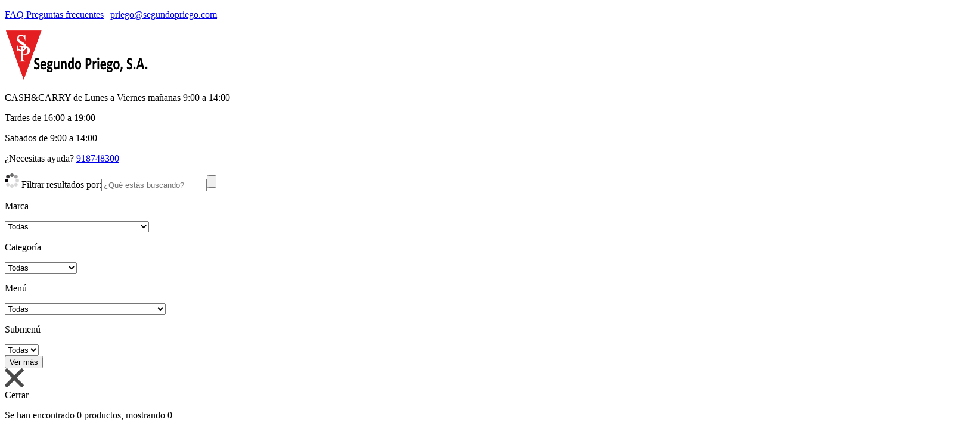

--- FILE ---
content_type: text/html; charset=utf-8
request_url: https://segundopriegomayorista.com/familias/subfamilias/cerrajeria-y-accesorios-buzones-CERR-BUZO?pagina=1
body_size: 55801
content:
        <!DOCTYPE html>
<html xmlns="http://www.w3.org/1999/xhtml" dir="ltr" lang="es-ES">
   <head>
      <meta http-equiv="Content-Type" content="text/html; charset=utf-8"/>
      <title>BUZONES | SEGUNDO PRIEGO, S.A., página 1</title>
      <!--
      <link href='http://fonts.googleapis.com/css?family=Lato:300,400' rel='stylesheet' type='text/css'>
      <link href='http://fonts.googleapis.com/css?family=Montserrat:400,700' rel='stylesheet' type='text/css'>
      -->
      <link href="/web/css/sprites.css?ver=1438715847" rel="stylesheet" type="text/css" />
        <link href="/web/css/main.css?ver=1438715847" rel="stylesheet" type="text/css" />
        <link href="/web/css/main_personalizado.css?ver=1438715847" rel="stylesheet" type="text/css" />
        <link href="/web/css/owl.carousel.min.css?ver=1438715847" rel="stylesheet" type="text/css" />
        <link href="/web/css/jquery.fancybox.css?ver=1438715847" rel="stylesheet" type="text/css" />
        <link href="/web/css/https_fonts.googleapis.com_cssfamily=Lato 300,400.css?ver=1438715847" rel="stylesheet" type="text/css" />
        <link href="/web/css/https_fonts.googleapis.com_cssfamily=Montserrat 400,700.css?ver=1438715847" rel="stylesheet" type="text/css" />
        <link href="/web/css/https_cdnjs.cloudflare.com_ajax_libs_normalize_4.1.1_normalize.css?ver=1438715847" rel="stylesheet" type="text/css" />
        <link href="/web/css/https_maxcdn.bootstrapcdn.com_font-awesome_4.6.1_css_font-awesome.min.css?ver=1438715847" rel="stylesheet" type="text/css" />
        <link href="/web/css/https_fonts.googleapis.comcss_family=Raleway400,500,600,700.css?ver=1438715847" rel="stylesheet" type="text/css" />
        <link href="/web/css/https_fonts.googleapis.comcss_family=Roboto400,700,500,300.css?ver=1438715847" rel="stylesheet" type="text/css" />
        
      <meta property="og:image" content="{url_image}" />
      <meta name="viewport" content="width=device-width, initial-scale=1, maximum-scale=1, user-scalable=no">
      <meta name="Description" lang="es" content="BUZONES, SEGUNDO PRIEGO, S.A., página 1"/>
      <meta name="Keywords" lang="es" content="BUZONES, SEGUNDO PRIEGO, S.A." />
      <meta name="robots" content="index, follow"/>
      <meta name="Language" content="Spanish"/>
      <meta name="Revisit-after" content="15 days" />
      <!-- Los scripts están en el footer -->
       
       
       
       
	   

      <link rel="icon" href="/favicon.ico" type="image/x-icon" />
      <link href="https://cdn.datatables.net/1.11.3/css/jquery.dataTables.min.css" rel="stylesheet" type="text/css"/>
        <link href="https://cdn.datatables.net/responsive/2.2.9/css/responsive.dataTables.min.css" rel="stylesheet" type="text/css"/>
		<link type="text/css" href="//gyrocode.github.io/jquery-datatables-checkboxes/1.2.12/css/dataTables.checkboxes.css" rel="stylesheet" />

        <script src="https://code.jquery.com/jquery-1.12.4.min.js" integrity="sha256-ZosEbRLbNQzLpnKIkEdrPv7lOy9C27hHQ+Xp8a4MxAQ=" crossorigin="anonymous"></script>

        <script src="https://cdn.jsdelivr.net/npm/@fancyapps/ui@5.0/dist/carousel/carousel.umd.js"></script>
		<link
		  rel="stylesheet"
		  href="https://cdn.jsdelivr.net/npm/@fancyapps/ui@5.0/dist/carousel/carousel.css"
		/>
        
   </head>
   <body>
	   
      <!-- Inicio aviso envio gratis -->
              <!-- Inicio top_bar -->
        <section id="topbar" class="topbar-dos">
            <div id="top_bar">
                <div class="container">
                    

                    <article id="info-top_bar">
                        <!-- TODO: cargar los enlaces a preguntas frecuentes -->

                        <p><a id="pf-top-bar" href="/preguntas_frecuentes" title="preguntas frecuentes"><span class="red">FAQ</span> Preguntas frecuentes</a> <span id="barra-top-bar">|</span> <span id="email-empresa"><a href="mailto:priego@segundopriego.com"  title="contactar" alt="contactar">priego@segundopriego.com</a></span></p>

                    </article>
                               <article id="logo-cadena-top" class="fleft"> <!-- <img src="/web/img/logo_comafe_top.png" width="117" height="38" alt="Comafe" title="Comafe"> --><i class="sprite sprite-logo_nexo05_top"></i></article>

                </div>
            </div>
            <section id="info-header-avanzado">
                <section class="container">
                    <section id="aviso-envio-gratis-avanzado">
                        
                    </section>
                    <section id="social-avanzado">
                       
                    </section>
                    <section id="logo-cadena-top-avanzado">
                                   <article id="logo-cadena-top" class="fleft"> <!-- <img src="/web/img/logo_comafe_top.png" width="117" height="38" alt="Comafe" title="Comafe"> --><i class="sprite sprite-logo_nexo05_top"></i></article>
                    </section>
                </section>
            </section>
        </section>
        <!-- Fin top_bar -->
      <!-- Inicio header -->
      <header id="cabecera" class="cabecera-dos">
         <div id="header-container" class="container">
            <div id="logo">
               <a href="/portada" title="SEGUNDO PRIEGO, S.A.">
               <img src="/web/img/logotipo_segundo_priego_mayoristas_header.png" width="256" height="85" alt="SEGUNDO PRIEGO, S.A." title="SEGUNDO PRIEGO, S.A." />
               </a>
            </div>
            <div style="width:100%">
               <div id="info-header" class="sticky_responsive_nav">
                  
                  <div id="info-header-bloque-uno">
                     <div id="horario">
                        <div id="icono-horario">
                           <!--<img src="/web/img/icono_horario_header.png" width="37" height="37" alt="Horario" title="Horario">-->
                           <i class="sprite sprite-icono_horario_header"></i>
                        </div>
                        <div id="info-horario">
                           <!-- TODO: cargar los horarios -->
                           
                           <p>CASH&CARRY de Lunes a Viernes mañanas 9:00 a 14:00</p><p>Tardes de 16:00 a 19:00</p><p>Sabados de 9:00 a 14:00</p>
                           
                        </div>
                     </div>
                     <div id="telefono">
                        <div id="icono-telefono">
                           <!--<img src="/web/img/icono_telefono_header.png" width="37" height="37" alt="Telefono de contacto" title="Telefono de contacto">-->
                           <i class="sprite sprite-icono_telefono_header"></i>
                        </div>
                        <div id="info-telefono">
                           <p class="grey">¿Necesitas ayuda? <a id="numero-telefono" href="tel:918748300">918748300</a></p>
                           <!-- TODO: cargar el teléfono -->
                           
                        </div>
                     </div>
                  </div>
                  <div id="info-header-bloque-dos">
                     
                     <!--<img src="/web/img/icono_envio_48_horas_header.png" width="96" height="93" alt="Envio en 48 horas" title="Envio en 48 horas">-->
                     <i class="sprite sprite-icono_envio_48_horas_header"></i>
                     
                  </div>
                   <section id="buscador-header-avanzado">
                        <section id="buscador-container-padre">
	<section class="buscador-container buscador-header-dos buscador-02-header-dos" id="buscador-avanzado-02" >
		<form action="/buscador?pagina=1" method="GET" name="form_buscador" id="form_buscador_avanzado" >
			<div id="filtro-busqueda-principal-02" >
				<section class="container">
					<header>
						<div class="container-filtrar-buscador-02" class="container-productos-filtro">
							<div class="container">
								<div class="filtro-buscador-2">
									<img class="loading_gif" src="/web/img/loading_24.gif" title="Realizando búsqueda..." alt="loading gif 24"/>
									Filtrar resultados por:<input id="descripcion_articulo" name="descripcion_articulo" type="text" value="" placeholder="¿Qué estás buscando?"><input id="lupa-buscar" type="submit">
									<i class="sprite sprite-lupa-buscador"></i>
								</div>
							</div>
						</div>
					</header>
					<section id="body-filtro-02" class="buscador-header-dos-filtros" >
							<div class="container-filtrar-buscador-02">
								<div id="filtro-busqueda-02">
								<div class="input-filtro-busqueda-02">
									<p>Marca</p>
									<select class="select_marca" id="bm" name="bm" onchange="{onchange}">
    <option value="">Todas</option>
        <option value="3EN1"  >3 EN 1</option>    <option value="3L"  >3L</option>    <option value="3M"  >3M</option>    <option value="ACESA"  >ACESA</option>    <option value="ACHA"  >ACHA</option>    <option value="AGA"  >AGA</option>    <option value="AGUAPLAST"  >AGUAPLAST</option>    <option value="ALA"  >ALA</option>    <option value="ALAMBRETERUEL"  >ALAMBRES TERUEL</option>    <option value="ALEX"  >ALEX</option>    <option value="AMIG"  >AMIG</option>    <option value="AQUACHEK"  >AQUACHEK</option>    <option value="ARSYSTEMAS"  >AR SISTEMAS</option>    <option value="ARPPE"  >ARPPE</option>    <option value="ARREGUI"  >ARREGUI</option>    <option value="ASTRALPOOL"  >ASTRALPOOL</option>    <option value="AYR"  >AYR</option>    <option value="AZBE"  >azbe</option>    <option value="BAHCO"  >BAHCO</option>    <option value="BSE"  >BASE</option>    <option value="BATIL"  >BATIL</option>    <option value="BECUSA"  >BECUSA</option>    <option value="BELLOTA"  >BELLOTA</option>    <option value="BOJ"  >BOJ</option>    <option value="ESPA"  >BOMBAS PISCINA</option>    <option value="BOSCH"  >BOSCH</option>    <option value="BRINOX"  >BRINOX</option>    <option value="BRIPLAS"  >BRIPLAS</option>    <option value="BRONPI"  >BRONPI</option>    <option value="BUTSIR"  >BUTSIR</option>    <option value="CAMAC"  >CAMAC</option>    <option value="TELEWIN"  >CARGADORES BATERIA</option>    <option value="CATA"  >CATA</option>    <option value="CATRAL"  >CATRAL</option>    <option value="CBM"  >CBM</option>    <option value="CEDRIA"  >CEDRIA</option>    <option value="CISA"  >CISA</option>    <option value="CLAUDIOSANMARTI"  >CLAUDIO SAN MARTIN</option>    <option value="CLAVEX"  >CLAVEX</option>    <option value="CLIMAX"  >CLIMAX</option>    <option value="CLOVAN"  >CLOVAN</option>    <option value="CMT"  >CMT</option>    <option value="ABAC"  >COMPRESORES</option>    <option value="FORTEX"  >CONVERTE </option>    <option value="CORONA"  >CORONA</option>    <option value="CROMOCOR"  >CROMOCORT</option>    <option value="CT1"  >CT1</option>    <option value="CTX"  >CTX</option>    <option value="CUATROGASA"  >CUATROGASA</option>    <option value="ARCOS"  >CUCHILLOS ARCOS </option>    <option value="CUNCIAL"  >CUNCIAL</option>    <option value="CVL"  >CVL</option>    <option value="DACAR"  >DACAR</option>    <option value="DAMESA"  >DAMESA</option>    <option value="DINTEX"  >DINTEX</option>    <option value="DISAFLEX"  >DISAFLEX</option>    <option value="DORCAS"  >DORCAS</option>    <option value="DORMA"  >DORMA</option>    <option value="DORMAKABA"  >DORMAKABA</option>    <option value="DR.CLO"  >DR.CLO</option>    <option value="DREMEL"  >DREMEL</option>    <option value="ELCID"  >EL CID</option>    <option value="FAMATEL"  >ELECTRICIDAD</option>    <option value="EMILIOTORTAJADA"  >EMILIO TORTAJADA</option>    <option value="ERLE"  >ERLE</option>    <option value="EXPIROFLEX"  >ESPIROFLEX</option>    <option value="ESSELTE"  >ESSELTE</option>    <option value="ESTAMPACIONES"  >ESTAMPACIONES EBRO</option>    <option value="EZCURRA"  >EZCURRA</option>    <option value="FABRICELA"  >FABRICELA</option>    <option value="FAC"  >FAC</option>    <option value="FACRISUR"  >FACRISUR</option>    <option value="FARPLAS"  >FARPLAS</option>    <option value="FECIN"  >FECIN</option>    <option value="FERRIPLAS"  >FERRIPLAS</option>    <option value="FERROTECH"  >FERROTECH.</option>    <option value="FESTOOL"  >FESTOOL</option>    <option value="FIEL"  >FIEL</option>    <option value="FITT"  >FITT</option>    <option value="FLORESCORTES"  >FLORES CORTES</option>    <option value="FLORESDONBENITO"  >FLORES DON BENITO</option>    <option value="FLOWER"  >FLOWER</option>    <option value="FOMINAYA"  >FOMINAYA</option>    <option value="FRESNO"  >FRESNO</option>    <option value="FUSIONEPOXY"  >FUSION EPOXY</option>    <option value="GALAGAR"  >GALAGAR</option>    <option value="GAMO"  >GAMO</option>    <option value="GARE"  >GARHE</option>    <option value="GARHE"  >GARHE</option>    <option value="GENEBRE"  >GENEBRE</option>    <option value="GESIPA"  >GESIPA</option>    <option value="GF"  >GF</option>    <option value="GP"  >GP</option>    <option value="GRE"  >GRE</option>    <option value="GRIFFON"  >GRIFFON</option>    <option value="HECO"  >HECO</option>    <option value="HELLYHANSEN"  >HELLYHANSEN</option>    <option value="HENKEL"  >HENKEL</option>    <option value="HG"  >HG</option>    <option value="HILATURASPERIO"  >HILATURASPERIO</option>    <option value="HONDA"  >HONDA</option>    <option value="HOPPE"  >HOPPE</option>    <option value="HIDROBEX"  >HYDROBEX</option>    <option value="IBIDE"  >IBIDE</option>    <option value="IBILI"  >IBILI</option>    <option value="IFAM"  >IFAM</option>    <option value="ILSA"  >ILSA</option>    <option value="IMEDIO"  >IMEDIO</option>    <option value="IMEXELZORRO"  >IMEX EL ZORRO</option>    <option value="IMOPAC"  >IMOPAC</option>    <option value="INDEX"  >INDEX</option>    <option value="INDUREK"  >INDUREK</option>    <option value="INDUS"  >INDUS</option>    <option value="INFAC"  >INFAC</option>    <option value="IRAZOLA"  >IRAZOLA</option>    <option value="IRBAL"  >IRBAL </option>    <option value="IREGA"  >IREGA</option>    <option value="IRIMO"  >IRIMO</option>    <option value="ISEO"  >ISEO</option>    <option value="JAFEP"  >JAFEP</option>    <option value="JATA"  >JATA</option>    <option value="JIS"  >JIS</option>    <option value="JMA"  >JMA</option>    <option value="JMR"  >JMR</option>    <option value="JUSTOR"  >JUSTOR</option>    <option value="KALLSTRONG"  >KALLSTRONG</option>    <option value="KARCHER"  >KARCHER</option>    <option value="KISTENBERG"  >KISTENBERG</option>    <option value="KLEIN"  >KLEIN</option>    <option value="KNIPEX"  >KNIPEX</option>    <option value="KRAFF"  >KRAFF</option>    <option value="LACAR"  >LACAR</option>    <option value="LAICA"  >LAICA</option>    <option value="LASERLINER"  >LASERLINER</option>    <option value="LEOPARDO"  >LEOPARDO</option>    <option value="LIBRA"  >LIBRA</option>    <option value="LIM"  >LIM</option>    <option value="LINCE"  >LINCE </option>    <option value="LINCOLN"  >LINCOLN</option>    <option value="LIQUIDPOOL"  >LIQUIDPOOL</option>    <option value="LOCTITE"  >LOCTITE</option>    <option value="LOTUS"  >LOTUS</option>    <option value="LUMINARC"  >LUMINARC</option>    <option value="MAESTRO"  >MAESTRO</option>    <option value="MAGEFESA"  >MAGEFESA</option>    <option value="MAKITA"  >MAKITA</option>    <option value="CAMPEON"  >MAQUINARIA CAMPEON</option>    <option value="MARCA"  >MARCA</option>    <option value="MARCASS"  >MARCA  SS</option>    <option value="ASTRAL"  >MARCA ASTRAL</option>    <option value="SP"  >MARCA SP</option>    <option value="MARIANI"  >MARIANI</option>    <option value="MARKAL"  >MARKAL</option>    <option value="MARUX"  >MARUX</option>    <option value="MASSO"  >MASSO</option>    <option value="MASTER"  >MASTER</option>    <option value="MASTERLOCK"  >MASTERLOCK</option>    <option value="MATABI"  >MATABI</option>    <option value="MATO"  >MATO</option>    <option value="MCM"  >MCM</option>    <option value="MINILUX"  >MINILUX</option>    <option value="MIRTAK"  >MIRTAK</option>    <option value="NO5"  >N05</option>    <option value="GARLAND"  >NEBULIZADORES</option>    <option value="NETTUNO"  >NETTUNO</option>    <option value="CAMPOS"  >NEVERAS</option>    <option value="NILFISK"  >NILFISK</option>    <option value="NOVAGARDEN"  >NOVAGARDEN</option>    <option value="NUSAC"  >NUSAC</option>    <option value="OERLICON"  >OERLIKON</option>    <option value="OMER"  >OMER</option>    <option value="OROLEY"  >OROLEY</option>    <option value="PAGUA"  >PAGUA</option>    <option value="PALMERA"  >PALMERA</option>    <option value="PARKER"  >PARKER</option>    <option value="PATTEX"  >PATTEX</option>    <option value="PAYPER"  >PAYPER</option>    <option value="PEDROS"  >PEDROS</option>    <option value="PENOSIL"  >PENSOSIL</option>    <option value="PERSONNA"  >PERSONNA</option>    <option value="PERSUM"  >PERSUM</option>    <option value="PETRUS"  >PETRUS</option>    <option value="AMBROSOL"  >PINTURA SPRAY</option>    <option value="SAGOLA"  >PISTOLAS PINTAR Y ACCESORIOS</option>    <option value="PASTIRE"  >PLASTIRE</option>    <option value="PLASVIDAVI"  >PLASVIDAVI</option>    <option value="PONSA"  >PONSA</option>    <option value="PRACMAC"  >PRACMAC</option>    <option value="PRACMAN"  >PRACMAN</option>    <option value="PREVALIEN"  >PREVALIEN</option>    <option value="QS"  >QS ADHESIVOS</option>    <option value="QUILOSA"  >QUILOSA</option>    <option value="QUIMICAMP"  >QUIMICAMP</option>    <option value="RAMOS"  >RAMOS</option>    <option value="RAPID"  >RAPID</option>    <option value="RATRIBROM"  >RATIBROM</option>    <option value="RAYT"  >RAYT</option>    <option value="REDWORK"  >RED WORK</option>    <option value="TUDELA"  >REMACHES TUDELA</option>    <option value="RGH.COFER"  >RGH.COFER</option>    <option value="ROLSER"  >ROLSER</option>    <option value="RUBI"  >RUBI</option>    <option value="RUBSON"  >RUBSON</option>    <option value="S.I.E.S.A."  >S.I.E.S.A.</option>    <option value="SAMOA"  >SAMOA</option>    <option value="TORNILLDIN-603"  >SAN LORENZO</option>    <option value="SAUVIC"  >SAUVIC</option>    <option value="SICMA"  >SICMA</option>    <option value="SIMA"  >SIMA</option>    <option value="SIMES"  >SIMEX</option>    <option value="SOUDAL"  >SOUDAL</option>    <option value="SPAX"  >SPAX</option>    <option value="STABILA"  >STABILA</option>    <option value="STAMP"  >STAMP</option>    <option value="STANLEY"  >STANLEY</option>    <option value="STAYER"  >STAYER</option>    <option value="SURCO"  >SURCO</option>    <option value="SYSFIX"  >SYSFIX</option>    <option value="TALLERESHERNANI"  >TALLERES HERNANI</option>    <option value="TATAY"  >TATAY</option>    <option value="TAYG"  >TAYG</option>    <option value="TELESCO"  >TELESCO</option>    <option value="TESA-CERRAJERIA"  >TESA CERRAJERIA</option>    <option value="TESA"  >TESA TAPE</option>    <option value="THECA"  >THECA</option>    <option value="TIPTOP"  >TIP TOP</option>    <option value="TORO"  >TORO</option>    <option value="TORREMAT"  >TORREMAT</option>    <option value="TRI-TOR"  >TRI-TOR</option>    <option value="TUBESCA"  >TUBESCA</option>    <option value="U-POWER"  >U-POWER</option>    <option value="UCEM"  >UCEM</option>    <option value="UHU"  >UHU</option>    <option value="ULTRA"  >ULTRA</option>    <option value="UNIVERSAL"  >UNIVERSAL</option>    <option value="UPOWER"  >UPOWER</option>    <option value="URKO"  >URKO</option>    <option value="UTILITY"  >UTILITY</option>    <option value="VALBRIC"  >VALBRIC</option>    <option value="VALIRA"  >VALIRA</option>    <option value="VARIETY"  >VARIETY</option>    <option value="VICRIS"  >VICRIS</option>    <option value="VIRUTEX"  >VIRUTEX</option>    <option value="WALTER"  >WALTER</option>    <option value="WD-40"  >WD-40 COMPANY</option>    <option value="WOLFCRAFT"  >WOLFCRAFT</option>    <option value="WUTO"  >WUTO</option>    <option value="YAGUE"  >YAGUE</option>    <option value="YALE"  >YALE</option>    <option value="ZENTEN"  >ZENTEN</option>    <option value="ZOTAL"  >ZOTAL</option>
</select>

								</div>
								<div class="input-filtro-busqueda-02">
									<p>Categoría</p>
									<select class="select_categoria" id="bc" name="bc" onchange="{onchange}">
    <option value="">Todas</option>
        <option value="NOV"  >Novedades</option>    <option value="OFER"  >Ofertas</option>    <option value="OUTL"  >Outlet</option>    <option value="PORT"  >Portada</option>    <option value="PROM"  >PROMOCIONES</option>
</select>

								</div>
								<div class="input-filtro-busqueda-02">
									<p>Menú</p>
									<select class="select_familia" id="bf" name="bf" onchange="onchange_select_familias(this,'bs','bs');">
    <option value="">Todas</option>
        <option value="HCOR"  >ABRASIVOS CORTE Y PERFORACION</option>    <option value="ACCE"  >ACCESORIOS DE MAQUINARIA</option>    <option value="PQUI"  >ADHESIVOS PRODUCTOS QUIMICOS</option>    <option value="ASPI"  >ASPIRADORES Y RECAMBIO ASP</option>    <option value="CELE"  >CALEFACCIÓN Y ELECTRICIDAD</option>    <option value="TELW"  >CARGADORES BATERIA</option>    <option value="CERR"  >CERRAJERIA Y ACCESORIOS</option>    <option value="COMP"  >COMPRESORES</option>    <option value="FRYA"  >FITOSANITARIOS, RATICIDAS....</option>    <option value="FONT"  >FONTANERIA</option>    <option value="HERR"  >HERRAMIENTA MAQUINARIA CONSTRU</option>    <option value="HJAR"  >HERRAMIENTAS AGRICOLA,JARDIN</option>    <option value="HMAN"  >HERRAMIENTAS MANUALES</option>    <option value="MANI"  >MANIVELAS,HERRAJES Y ACCESORIO</option>    <option value="MAQI"  >MAQUINARIA AGRICOLA</option>    <option value="MAQU"  >MAQUINARIA ELECTRICA</option>    <option value="MENA"  >MENAJE Y HOGAR</option>    <option value="NIVE"  >NIVELACION MEDICION MARCAJE</option>    <option value="OFER"  >OFERTAS</option>    <option value="PINT"  >PINTURA</option>    <option value="PISC"  >PISCINAS</option>    <option value="PYAL"  >PRODUCTOS Y ACC. DE LIMPIEZA</option>    <option value="PROT"  >PROTECCIÓN Y SEGURIDAD</option>    <option value="SOLD"  >SOLDADURA</option>    <option value="TORN"  >TORNILLERIA ANCLAJES Y FIJACIO</option>
</select>

								</div>
								<div class="input-filtro-busqueda-02">
									<p>Submenú</p>
									<select class="select_subfamilia" id="bs" name="bs">
    <option value="">Todas</option>
    
</select>

								</div>
								 <!-- para mayoristas no se mostrarán los filtros de precios, salvo que esté identificados -->
								<div id="visualizador-productos-buscador-02">
										
								</div>
									<div id="input-filtro-full-busqueda2-submit" class="input-filtro-full-busqueda2">
										<input type="submit" value="Ver más">
									</div>
								</div>
								<div id="icono-cerrar-buscador-2" class="boton-cerrar">
									<img src="/web/img/img_cerrar_buscador_avanzado.png" alt="Cerrar" title="Cerrar" width="32" height="32">
									<div>Cerrar</div>
								</div>
								<div id="productos-filtro-busqueda-02-container">
									 <p>Se han encontrado <span id="num_resultados">0</span> productos, mostrando <span id="num_mostrados">0</span></p>
									<section id="productos-filtro-busqueda-02" class="container-filtro-buscador-resultados">
									</section>
								</div>
							</div>
					</section>
				</section>
			</div>
		</form>
	</section> 
</section>
                  </section>
                  <div id="info-header-bloque-tres" class="bloque-sticky-mobile">
                     <!-- botón para mostrar u ocultar el menú, solo para versión 'mobile' (controlado en css) -->
                     <div id="nav-mobile">
                        <i class="sprite sprite-mobile-nav"></i><!--<img src="/web/img/mobile-nav.png" width="24" height="24" title="MenÃº" alt="Menu">-->
                        <p class="first-p-carrito grey">Menú</p>
                     </div>
                     <!-- botón para mostrar u ocultar el buscador, solo para versión 'mobile' (controlado en css) -->
                     <div id="mobile-buscador">
                        <i id="buscador-img" class="sprite sprite-icono_buscador_movil"></i>
                        <!--<img id="buscador-img" src="/web/img/icono_buscador_movil.jpg" width="30" height="30" alt="Buscador" title="Buscador">-->
                        <p class="first-p-carrito grey">Buscador</p>
                     </div>
                     <!-- Lo ponemos 'variable' porque podrá no mostrarse en período de vacaciones -->
                     
                     <!-- Incono de ayuda -->
					 <section id="ayuda-cabecera">
					   <article id="ayuda-nav" class="option-little-nav">
						  <a href="#">
							 <!-- <img src="/web/img/cabecera_dos/ayuda-little-option.png" alt="">-->
                      <i class="sprite sprite-ayuda-cabecera-dos"></i>
							 <div>ayuda</div>
						  </a>
						  <section id="ayuda-avanzado" class="container-options-little-nav" style="display: none;">
							 <section class="container">
								<article class="options-ayuda">
								   <div class="icon-option-ayuda">
									  <!-- <img src="/web/img/cabecera_dos/telefono-ayuda.png" alt="">-->
                             <i class="sprite sprite-telefono-ayuda-cabecera-dos"></i>
								   </div>
								   <div class="info-option-ayuda">
									  <div id="telefono-ayuda-avanzado">918748300</div>
									  <div id="email-ayuda-avanzado" class="color-principal"><a href="mailto:priego@segundopriego.com">priego@segundopriego.com</a></div>
								   </div>
								</article>
                       
								<article class="options-ayuda">
								   <div class="icon-option-ayuda">
									  <!-- <img src="/web/img/cabecera_dos/icono-horario.png" alt=""> -->
                             <i class="sprite sprite-horario-ayuda-cabecera-dos"></i>
								   </div>
								   <div class="info-option-ayuda">
									  <div class="horario-ayuda-avanzado title-initial"></div>
									  <div class="horario-ayuda-avanzado title-initial"><p>CASH&CARRY de Lunes a Viernes mañanas 9:00 a 14:00</p><p>Tardes de 16:00 a 19:00</p><p>Sabados de 9:00 a 14:00</p></div>
									  <div class="horario-ayuda-avanzado title-initial"></div>
								   </div>
								</article>
								<article id="faq-ayuda-header-dos" class="options-ayuda">
								   <div class="icon-option-ayuda">
									  <!-- <img src="/web/img/cabecera_dos/fax-ayuda.png" alt=""> -->
                             <i class="sprite sprite-fax-ayuda-cabecera-dos"></i>
								   </div>
								   <div class="info-option-ayuda">
									  <div class="horario-ayuda-avanzado title-mayus">FAQ</div>
									  <div id="email-ayuda-avanzado" class="color-principal"><a class="color-principal" href="/preguntas_frecuentes" title="Preguntas frecuentes">Preguntas frecuentes</a></div>
								   </div>
								</article>
								<article id="necesitas-ayuda-header-dos" class="options-ayuda">
								   <div class="icon-option-ayuda">
									  <!-- <img src="/web/img/cabecera_dos/email-ayuda.png" alt=""> -->
                             <i class="sprite sprite-email-ayuda-cabecera-dos"></i>
								   </div>
								   <div class="info-option-ayuda">
									  <div class="horario-ayuda-avanzado title-initial">¿Necesitas ayuda?</div>
									  <div id="email-ayuda-avanzado"><a class="color-principal" href="/contacto" title="Formulario de contacto">Formulario de contacto</a></div>
								   </div>
								</article>
							 </section>
						  </section>
					   </article>
					</section>
                     <!-- Lo ponemos 'variable' mostrará unas opciones u otras según estemos identificados o no -->
                     <section id="cuenta-cabecera" class="cuenta-cabecera-dos">
    <div id="cuenta">
        <div id="imagen-perfil">
            <a href="/usuarios/identificacion">
                <i class="sprite sprite-icono_usuario_header"></i>
            </a>
        </div>
        <div id="info-perfil">
            <p class="first-p-carrito grey">Iniciar sesión</p>
            <!-- TODO: cargar enlace a identificación -->
            <p><a class="main-color" href="/usuarios/identificacion" alt="Identificarse" title="Identificarse">Acceder</a></p>
        </div>
    </div>
    <article id="cuenta-nav" class="option-little-nav">
        <a href="/usuarios/identificacion">
            <!-- <img src="/web/img/cabecera_dos/cuenta-little-option.png" alt=""> -->
            <i class="sprite sprite-cuenta-cabecera-dos"></i>
            <div>Iniciar Sesión</div>
        </a>
         <!-- <section id="mi-cuenta-avanzado" class="container-options-little-nav" style="display: none;">  -->
             <!-- <section class="container">  -->
                <!-- <a id="cuenta-avanzado-button" class="main-background"href="/usuarios/identificacion" title="Mi cuenta">Iniciar sesión</a>  -->
                 <!-- <div id="opciones-cuenta">  -->
                    <!-- <p>Si aún no tienes una cuenta <a class="main-color" href="/usuarios/identificacion" title="Registro">¡registrate!</a></p>  -->
                <!-- </div> -->
             <!-- </section> -->
         <!-- </section> -->
    </article>
</section>

                  </div>
               </div>
            </div>
         </div>
         <div class="clear"></div>
         <div id="nav-container" class="nav-container-dos">
            <div class="container">

               <nav class="wrap_nav">
                  <div id="wrap_nav">
                     <ul id="menu">
                        <li>
                           <a  class="nav-selected" id="link-home" href="/portada">
                              <i class="sprite sprite-icono_home_nav_header"></i><!--<img src="/web/img/icono_home_nav_header.png" width="20" height="20" alt="Inicio" title="Inicio">-->
                           </a>
                        </li>
                        <li id="inicio-movil"><a class="{class-nav-home}" class="color-principal" href="/portada" title="inicio">inicio</a></li>
                        <li id="productos" >
                           <span class=" nav-selected " href="#" title="Productos">productos</span>
                           <!--<a class=" nav-selected " href="#" title="Productos">productos</a>-->
                                                           <ul id="submenu-productos" class="menu-familias">
                                                                        <li class="menu-familia">
										<a title="ABRASIVOS CORTE Y PERFORACION" >ABRASIVOS CORTE Y PERFORACION<!-- <img src="/web/img/flecha-sidebar-izquierda.png" width="13" height="25" alt="flecha izquierda" title="flecha izquierda" >--><i class="sprite sprite-flecha-sidebar-izquierda"></i></a>
										<ul class="menu-subfamilias">
                                            <li class="enlace-familia solo-mobile" ><a title="ABRASIVOS CORTE Y PERFORACION" href="/familias/abrasivos-corte-y-perforacion-HCOR?pagina=1">Todos los artículos<!--<img src="/web/img/flecha-sidebar-izquierda.png" width="13" height="25" alt="flecha izquierda" title="flecha izquierda" >--><i class="sprite sprite-flecha-sidebar-izquierda"></i></a></li>
                                            											<li>
												<a title="ACESORIOS MAQUINAS" href="/familias/subfamilias/abrasivos-corte-y-perforacion-acesorios-maquinas-HCOR-ACES?pagina=1">ACESORIOS MAQUINAS<!--<img src="/web/img/flecha-sidebar-izquierda.png" width="13" height="25" alt="flecha izquierda" title="flecha izquierda" >--><i class="sprite sprite-flecha-sidebar-izquierda"></i></a>
												<ul class="menu-familias-extra" id="fam_extra">
													<!-- <li class="enlace-familia solo-mobile" ><a title="ACESORIOS MAQUINAS" href="/familias/subfamilias/abrasivos-corte-y-perforacion-acesorios-maquinas-HCOR-ACES?pagina=1">Todos los artículos<i class="sprite sprite-flecha-sidebar-izquierda"></i></a></li> -->
													
												</ul>
											</li>											<li>
												<a title="BROCAS" href="/familias/subfamilias/abrasivos-corte-y-perforacion-brocas-HCOR-BROC?pagina=1">BROCAS<!--<img src="/web/img/flecha-sidebar-izquierda.png" width="13" height="25" alt="flecha izquierda" title="flecha izquierda" >--><i class="sprite sprite-flecha-sidebar-izquierda"></i></a>
												<ul class="menu-familias-extra" id="fam_extra">
													<!-- <li class="enlace-familia solo-mobile" ><a title="BROCAS" href="/familias/subfamilias/abrasivos-corte-y-perforacion-brocas-HCOR-BROC?pagina=1">Todos los artículos<i class="sprite sprite-flecha-sidebar-izquierda"></i></a></li> -->
													
												</ul>
											</li>											<li>
												<a title="CINCELES Y CORTAFRIOS" href="/familias/subfamilias/abrasivos-corte-y-perforacion-cinceles-y-cortafrios-HCOR-CINC?pagina=1">CINCELES Y CORTAFRIOS<!--<img src="/web/img/flecha-sidebar-izquierda.png" width="13" height="25" alt="flecha izquierda" title="flecha izquierda" >--><i class="sprite sprite-flecha-sidebar-izquierda"></i></a>
												<ul class="menu-familias-extra" id="fam_extra">
													<!-- <li class="enlace-familia solo-mobile" ><a title="CINCELES Y CORTAFRIOS" href="/familias/subfamilias/abrasivos-corte-y-perforacion-cinceles-y-cortafrios-HCOR-CINC?pagina=1">Todos los artículos<i class="sprite sprite-flecha-sidebar-izquierda"></i></a></li> -->
													
												</ul>
											</li>											<li>
												<a title="DISCO LIJA, PLIEGOS Y ACCESORIOS LIJADO" href="/familias/subfamilias/abrasivos-corte-y-perforacion-disco-lija,-pliegos-y-accesorios-lijado-HCOR-DISL?pagina=1">DISCO LIJA, PLIEGOS Y ACCESORIOS LIJADO<!--<img src="/web/img/flecha-sidebar-izquierda.png" width="13" height="25" alt="flecha izquierda" title="flecha izquierda" >--><i class="sprite sprite-flecha-sidebar-izquierda"></i></a>
												<ul class="menu-familias-extra" id="fam_extra">
													<!-- <li class="enlace-familia solo-mobile" ><a title="DISCO LIJA, PLIEGOS Y ACCESORIOS LIJADO" href="/familias/subfamilias/abrasivos-corte-y-perforacion-disco-lija,-pliegos-y-accesorios-lijado-HCOR-DISL?pagina=1">Todos los artículos<i class="sprite sprite-flecha-sidebar-izquierda"></i></a></li> -->
													
												</ul>
											</li>											<li>
												<a title="DISCOS" href="/familias/subfamilias/abrasivos-corte-y-perforacion-discos-HCOR-DIS?pagina=1">DISCOS<!--<img src="/web/img/flecha-sidebar-izquierda.png" width="13" height="25" alt="flecha izquierda" title="flecha izquierda" >--><i class="sprite sprite-flecha-sidebar-izquierda"></i></a>
												<ul class="menu-familias-extra" id="fam_extra">
													<!-- <li class="enlace-familia solo-mobile" ><a title="DISCOS" href="/familias/subfamilias/abrasivos-corte-y-perforacion-discos-HCOR-DIS?pagina=1">Todos los artículos<i class="sprite sprite-flecha-sidebar-izquierda"></i></a></li> -->
													
												</ul>
											</li>											<li>
												<a title="FRESAS CMT" href="/familias/subfamilias/abrasivos-corte-y-perforacion-fresas-cmt-HCOR-FRES?pagina=1">FRESAS CMT<!--<img src="/web/img/flecha-sidebar-izquierda.png" width="13" height="25" alt="flecha izquierda" title="flecha izquierda" >--><i class="sprite sprite-flecha-sidebar-izquierda"></i></a>
												<ul class="menu-familias-extra" id="fam_extra">
													<!-- <li class="enlace-familia solo-mobile" ><a title="FRESAS CMT" href="/familias/subfamilias/abrasivos-corte-y-perforacion-fresas-cmt-HCOR-FRES?pagina=1">Todos los artículos<i class="sprite sprite-flecha-sidebar-izquierda"></i></a></li> -->
													
												</ul>
											</li>											<li>
												<a title="HOJAS DE SIERRA" href="/familias/subfamilias/abrasivos-corte-y-perforacion-hojas-de-sierra-HCOR-HOJA?pagina=1">HOJAS DE SIERRA<!--<img src="/web/img/flecha-sidebar-izquierda.png" width="13" height="25" alt="flecha izquierda" title="flecha izquierda" >--><i class="sprite sprite-flecha-sidebar-izquierda"></i></a>
												<ul class="menu-familias-extra" id="fam_extra">
													<!-- <li class="enlace-familia solo-mobile" ><a title="HOJAS DE SIERRA" href="/familias/subfamilias/abrasivos-corte-y-perforacion-hojas-de-sierra-HCOR-HOJA?pagina=1">Todos los artículos<i class="sprite sprite-flecha-sidebar-izquierda"></i></a></li> -->
													
												</ul>
											</li>											<li>
												<a title="JGOS. MACHOS" href="/familias/subfamilias/abrasivos-corte-y-perforacion-jgos.-machos-HCOR-MACH?pagina=1">JGOS. MACHOS<!--<img src="/web/img/flecha-sidebar-izquierda.png" width="13" height="25" alt="flecha izquierda" title="flecha izquierda" >--><i class="sprite sprite-flecha-sidebar-izquierda"></i></a>
												<ul class="menu-familias-extra" id="fam_extra">
													<!-- <li class="enlace-familia solo-mobile" ><a title="JGOS. MACHOS" href="/familias/subfamilias/abrasivos-corte-y-perforacion-jgos.-machos-HCOR-MACH?pagina=1">Todos los artículos<i class="sprite sprite-flecha-sidebar-izquierda"></i></a></li> -->
													
												</ul>
											</li>											<li>
												<a title="SIERRAS CINTA" href="/familias/subfamilias/abrasivos-corte-y-perforacion-sierras-cinta-HCOR-SIER?pagina=1">SIERRAS CINTA<!--<img src="/web/img/flecha-sidebar-izquierda.png" width="13" height="25" alt="flecha izquierda" title="flecha izquierda" >--><i class="sprite sprite-flecha-sidebar-izquierda"></i></a>
												<ul class="menu-familias-extra" id="fam_extra">
													<!-- <li class="enlace-familia solo-mobile" ><a title="SIERRAS CINTA" href="/familias/subfamilias/abrasivos-corte-y-perforacion-sierras-cinta-HCOR-SIER?pagina=1">Todos los artículos<i class="sprite sprite-flecha-sidebar-izquierda"></i></a></li> -->
													
												</ul>
											</li>
										</ul>
									</li>                                    <li class="menu-familia">
										<a title="ACCESORIOS DE MAQUINARIA" >ACCESORIOS DE MAQUINARIA<!-- <img src="/web/img/flecha-sidebar-izquierda.png" width="13" height="25" alt="flecha izquierda" title="flecha izquierda" >--><i class="sprite sprite-flecha-sidebar-izquierda"></i></a>
										<ul class="menu-subfamilias">
                                            <li class="enlace-familia solo-mobile" ><a title="ACCESORIOS DE MAQUINARIA" href="/familias/accesorios-de-maquinaria-ACCE?pagina=1">Todos los artículos<!--<img src="/web/img/flecha-sidebar-izquierda.png" width="13" height="25" alt="flecha izquierda" title="flecha izquierda" >--><i class="sprite sprite-flecha-sidebar-izquierda"></i></a></li>
                                            											<li>
												<a title="ESCOBILLAS Y ACCESORIOS ASPIRADORAS" href="/familias/subfamilias/accesorios-de-maquinaria-escobillas-y-accesorios-aspiradoras-ACCE-ESYA?pagina=1">ESCOBILLAS Y ACCESORIOS ASPIRADORAS<!--<img src="/web/img/flecha-sidebar-izquierda.png" width="13" height="25" alt="flecha izquierda" title="flecha izquierda" >--><i class="sprite sprite-flecha-sidebar-izquierda"></i></a>
												<ul class="menu-familias-extra" id="fam_extra">
													<!-- <li class="enlace-familia solo-mobile" ><a title="ESCOBILLAS Y ACCESORIOS ASPIRADORAS" href="/familias/subfamilias/accesorios-de-maquinaria-escobillas-y-accesorios-aspiradoras-ACCE-ESYA?pagina=1">Todos los artículos<i class="sprite sprite-flecha-sidebar-izquierda"></i></a></li> -->
													
												</ul>
											</li>											<li>
												<a title="MESAS INGLETADORAS Y DE TRABAJO" href="/familias/subfamilias/accesorios-de-maquinaria-mesas-ingletadoras-y-de-trabajo-ACCE-MSA?pagina=1">MESAS INGLETADORAS Y DE TRABAJO<!--<img src="/web/img/flecha-sidebar-izquierda.png" width="13" height="25" alt="flecha izquierda" title="flecha izquierda" >--><i class="sprite sprite-flecha-sidebar-izquierda"></i></a>
												<ul class="menu-familias-extra" id="fam_extra">
													<!-- <li class="enlace-familia solo-mobile" ><a title="MESAS INGLETADORAS Y DE TRABAJO" href="/familias/subfamilias/accesorios-de-maquinaria-mesas-ingletadoras-y-de-trabajo-ACCE-MSA?pagina=1">Todos los artículos<i class="sprite sprite-flecha-sidebar-izquierda"></i></a></li> -->
													
												</ul>
											</li>											<li>
												<a title="PORTABROCAS Y ACCESORIOS" href="/familias/subfamilias/accesorios-de-maquinaria-portabrocas-y-accesorios-ACCE-PORT?pagina=1">PORTABROCAS Y ACCESORIOS<!--<img src="/web/img/flecha-sidebar-izquierda.png" width="13" height="25" alt="flecha izquierda" title="flecha izquierda" >--><i class="sprite sprite-flecha-sidebar-izquierda"></i></a>
												<ul class="menu-familias-extra" id="fam_extra">
													<!-- <li class="enlace-familia solo-mobile" ><a title="PORTABROCAS Y ACCESORIOS" href="/familias/subfamilias/accesorios-de-maquinaria-portabrocas-y-accesorios-ACCE-PORT?pagina=1">Todos los artículos<i class="sprite sprite-flecha-sidebar-izquierda"></i></a></li> -->
													
												</ul>
											</li>
										</ul>
									</li>                                    <li class="menu-familia">
										<a title="ADHESIVOS PRODUCTOS QUIMICOS" >ADHESIVOS PRODUCTOS QUIMICOS<!-- <img src="/web/img/flecha-sidebar-izquierda.png" width="13" height="25" alt="flecha izquierda" title="flecha izquierda" >--><i class="sprite sprite-flecha-sidebar-izquierda"></i></a>
										<ul class="menu-subfamilias">
                                            <li class="enlace-familia solo-mobile" ><a title="ADHESIVOS PRODUCTOS QUIMICOS" href="/familias/adhesivos-productos-quimicos-PQUI?pagina=1">Todos los artículos<!--<img src="/web/img/flecha-sidebar-izquierda.png" width="13" height="25" alt="flecha izquierda" title="flecha izquierda" >--><i class="sprite sprite-flecha-sidebar-izquierda"></i></a></li>
                                            											<li>
												<a title="ACEITES Y LUBRICANTES" href="/familias/subfamilias/adhesivos-productos-quimicos-aceites-y-lubricantes-PQUI-ACEI?pagina=1">ACEITES Y LUBRICANTES<!--<img src="/web/img/flecha-sidebar-izquierda.png" width="13" height="25" alt="flecha izquierda" title="flecha izquierda" >--><i class="sprite sprite-flecha-sidebar-izquierda"></i></a>
												<ul class="menu-familias-extra" id="fam_extra">
													<!-- <li class="enlace-familia solo-mobile" ><a title="ACEITES Y LUBRICANTES" href="/familias/subfamilias/adhesivos-productos-quimicos-aceites-y-lubricantes-PQUI-ACEI?pagina=1">Todos los artículos<i class="sprite sprite-flecha-sidebar-izquierda"></i></a></li> -->
													
												</ul>
											</li>											<li>
												<a title="CINTAS ADHESIVAS" href="/familias/subfamilias/adhesivos-productos-quimicos-cintas-adhesivas-PQUI-CINT?pagina=1">CINTAS ADHESIVAS<!--<img src="/web/img/flecha-sidebar-izquierda.png" width="13" height="25" alt="flecha izquierda" title="flecha izquierda" >--><i class="sprite sprite-flecha-sidebar-izquierda"></i></a>
												<ul class="menu-familias-extra" id="fam_extra">
													<!-- <li class="enlace-familia solo-mobile" ><a title="CINTAS ADHESIVAS" href="/familias/subfamilias/adhesivos-productos-quimicos-cintas-adhesivas-PQUI-CINT?pagina=1">Todos los artículos<i class="sprite sprite-flecha-sidebar-izquierda"></i></a></li> -->
													
												</ul>
											</li>											<li>
												<a title="ESPUMAS Y MORTEROS" href="/familias/subfamilias/adhesivos-productos-quimicos-espumas-y-morteros-PQUI-ESPO?pagina=1">ESPUMAS Y MORTEROS<!--<img src="/web/img/flecha-sidebar-izquierda.png" width="13" height="25" alt="flecha izquierda" title="flecha izquierda" >--><i class="sprite sprite-flecha-sidebar-izquierda"></i></a>
												<ul class="menu-familias-extra" id="fam_extra">
													<!-- <li class="enlace-familia solo-mobile" ><a title="ESPUMAS Y MORTEROS" href="/familias/subfamilias/adhesivos-productos-quimicos-espumas-y-morteros-PQUI-ESPO?pagina=1">Todos los artículos<i class="sprite sprite-flecha-sidebar-izquierda"></i></a></li> -->
													
												</ul>
											</li>											<li>
												<a title="LIMPIADORES Y PRODUCTOS LIMPIEZA" href="/familias/subfamilias/adhesivos-productos-quimicos-limpiadores-y-productos-limpieza-PQUI-LIMP?pagina=1">LIMPIADORES Y PRODUCTOS LIMPIEZA<!--<img src="/web/img/flecha-sidebar-izquierda.png" width="13" height="25" alt="flecha izquierda" title="flecha izquierda" >--><i class="sprite sprite-flecha-sidebar-izquierda"></i></a>
												<ul class="menu-familias-extra" id="fam_extra">
													<!-- <li class="enlace-familia solo-mobile" ><a title="LIMPIADORES Y PRODUCTOS LIMPIEZA" href="/familias/subfamilias/adhesivos-productos-quimicos-limpiadores-y-productos-limpieza-PQUI-LIMP?pagina=1">Todos los artículos<i class="sprite sprite-flecha-sidebar-izquierda"></i></a></li> -->
													
												</ul>
											</li>											<li>
												<a title="MASILLAS Y SILICONAS" href="/familias/subfamilias/adhesivos-productos-quimicos-masillas-y-siliconas-PQUI-SILI?pagina=1">MASILLAS Y SILICONAS<!--<img src="/web/img/flecha-sidebar-izquierda.png" width="13" height="25" alt="flecha izquierda" title="flecha izquierda" >--><i class="sprite sprite-flecha-sidebar-izquierda"></i></a>
												<ul class="menu-familias-extra" id="fam_extra">
													<!-- <li class="enlace-familia solo-mobile" ><a title="MASILLAS Y SILICONAS" href="/familias/subfamilias/adhesivos-productos-quimicos-masillas-y-siliconas-PQUI-SILI?pagina=1">Todos los artículos<i class="sprite sprite-flecha-sidebar-izquierda"></i></a></li> -->
													
												</ul>
											</li>											<li>
												<a title="PEGAMENTOS" href="/familias/subfamilias/adhesivos-productos-quimicos-pegamentos-PQUI-PEGA?pagina=1">PEGAMENTOS<!--<img src="/web/img/flecha-sidebar-izquierda.png" width="13" height="25" alt="flecha izquierda" title="flecha izquierda" >--><i class="sprite sprite-flecha-sidebar-izquierda"></i></a>
												<ul class="menu-familias-extra" id="fam_extra">
													<!-- <li class="enlace-familia solo-mobile" ><a title="PEGAMENTOS" href="/familias/subfamilias/adhesivos-productos-quimicos-pegamentos-PQUI-PEGA?pagina=1">Todos los artículos<i class="sprite sprite-flecha-sidebar-izquierda"></i></a></li> -->
													
												</ul>
											</li>											<li>
												<a title="PISTOLAS SILICONA,PRECINTADORAS Y CANULA" href="/familias/subfamilias/adhesivos-productos-quimicos-pistolas-silicona,precintadoras-y-canula-PQUI-PSYP?pagina=1">PISTOLAS SILICONA,PRECINTADORAS Y CANULA<!--<img src="/web/img/flecha-sidebar-izquierda.png" width="13" height="25" alt="flecha izquierda" title="flecha izquierda" >--><i class="sprite sprite-flecha-sidebar-izquierda"></i></a>
												<ul class="menu-familias-extra" id="fam_extra">
													<!-- <li class="enlace-familia solo-mobile" ><a title="PISTOLAS SILICONA,PRECINTADORAS Y CANULA" href="/familias/subfamilias/adhesivos-productos-quimicos-pistolas-silicona,precintadoras-y-canula-PQUI-PSYP?pagina=1">Todos los artículos<i class="sprite sprite-flecha-sidebar-izquierda"></i></a></li> -->
													
												</ul>
											</li>											<li>
												<a title="PISTOLAS TERMOFUSIBLE" href="/familias/subfamilias/adhesivos-productos-quimicos-pistolas-termofusible-PQUI-PIST?pagina=1">PISTOLAS TERMOFUSIBLE<!--<img src="/web/img/flecha-sidebar-izquierda.png" width="13" height="25" alt="flecha izquierda" title="flecha izquierda" >--><i class="sprite sprite-flecha-sidebar-izquierda"></i></a>
												<ul class="menu-familias-extra" id="fam_extra">
													<!-- <li class="enlace-familia solo-mobile" ><a title="PISTOLAS TERMOFUSIBLE" href="/familias/subfamilias/adhesivos-productos-quimicos-pistolas-termofusible-PQUI-PIST?pagina=1">Todos los artículos<i class="sprite sprite-flecha-sidebar-izquierda"></i></a></li> -->
													
												</ul>
											</li>											<li>
												<a title="PLASTICOS, CARTON Y TRAPOS" href="/familias/subfamilias/adhesivos-productos-quimicos-plasticos,-carton-y-trapos-PQUI-PLAS?pagina=1">PLASTICOS, CARTON Y TRAPOS<!--<img src="/web/img/flecha-sidebar-izquierda.png" width="13" height="25" alt="flecha izquierda" title="flecha izquierda" >--><i class="sprite sprite-flecha-sidebar-izquierda"></i></a>
												<ul class="menu-familias-extra" id="fam_extra">
													<!-- <li class="enlace-familia solo-mobile" ><a title="PLASTICOS, CARTON Y TRAPOS" href="/familias/subfamilias/adhesivos-productos-quimicos-plasticos,-carton-y-trapos-PQUI-PLAS?pagina=1">Todos los artículos<i class="sprite sprite-flecha-sidebar-izquierda"></i></a></li> -->
													
												</ul>
											</li>											<li>
												<a title="VARIOS" href="/familias/subfamilias/adhesivos-productos-quimicos-varios-PQUI-VARI?pagina=1">VARIOS<!--<img src="/web/img/flecha-sidebar-izquierda.png" width="13" height="25" alt="flecha izquierda" title="flecha izquierda" >--><i class="sprite sprite-flecha-sidebar-izquierda"></i></a>
												<ul class="menu-familias-extra" id="fam_extra">
													<!-- <li class="enlace-familia solo-mobile" ><a title="VARIOS" href="/familias/subfamilias/adhesivos-productos-quimicos-varios-PQUI-VARI?pagina=1">Todos los artículos<i class="sprite sprite-flecha-sidebar-izquierda"></i></a></li> -->
													
												</ul>
											</li>
										</ul>
									</li>                                    <li class="menu-familia">
										<a title="ASPIRADORES Y RECAMBIO ASP" >ASPIRADORES Y RECAMBIO ASP<!-- <img src="/web/img/flecha-sidebar-izquierda.png" width="13" height="25" alt="flecha izquierda" title="flecha izquierda" >--><i class="sprite sprite-flecha-sidebar-izquierda"></i></a>
										<ul class="menu-subfamilias">
                                            <li class="enlace-familia solo-mobile" ><a title="ASPIRADORES Y RECAMBIO ASP" href="/familias/aspiradores-y-recambio-asp-ASPI?pagina=1">Todos los artículos<!--<img src="/web/img/flecha-sidebar-izquierda.png" width="13" height="25" alt="flecha izquierda" title="flecha izquierda" >--><i class="sprite sprite-flecha-sidebar-izquierda"></i></a></li>
                                            											<li>
												<a title="ASPIRADORES" href="/familias/subfamilias/aspiradores-y-recambio-asp-aspiradores-ASPI-ASP?pagina=1">ASPIRADORES<!--<img src="/web/img/flecha-sidebar-izquierda.png" width="13" height="25" alt="flecha izquierda" title="flecha izquierda" >--><i class="sprite sprite-flecha-sidebar-izquierda"></i></a>
												<ul class="menu-familias-extra" id="fam_extra">
													<!-- <li class="enlace-familia solo-mobile" ><a title="ASPIRADORES" href="/familias/subfamilias/aspiradores-y-recambio-asp-aspiradores-ASPI-ASP?pagina=1">Todos los artículos<i class="sprite sprite-flecha-sidebar-izquierda"></i></a></li> -->
													
												</ul>
											</li>											<li>
												<a title="RECAMBIOS ASPIRADORAS" href="/familias/subfamilias/aspiradores-y-recambio-asp-recambios-aspiradoras-ASPI-RPAS?pagina=1">RECAMBIOS ASPIRADORAS<!--<img src="/web/img/flecha-sidebar-izquierda.png" width="13" height="25" alt="flecha izquierda" title="flecha izquierda" >--><i class="sprite sprite-flecha-sidebar-izquierda"></i></a>
												<ul class="menu-familias-extra" id="fam_extra">
													<!-- <li class="enlace-familia solo-mobile" ><a title="RECAMBIOS ASPIRADORAS" href="/familias/subfamilias/aspiradores-y-recambio-asp-recambios-aspiradoras-ASPI-RPAS?pagina=1">Todos los artículos<i class="sprite sprite-flecha-sidebar-izquierda"></i></a></li> -->
													
												</ul>
											</li>
										</ul>
									</li>                                    <li class="menu-familia">
										<a title="CALEFACCIÓN Y ELECTRICIDAD" >CALEFACCIÓN Y ELECTRICIDAD<!-- <img src="/web/img/flecha-sidebar-izquierda.png" width="13" height="25" alt="flecha izquierda" title="flecha izquierda" >--><i class="sprite sprite-flecha-sidebar-izquierda"></i></a>
										<ul class="menu-subfamilias">
                                            <li class="enlace-familia solo-mobile" ><a title="CALEFACCIÓN Y ELECTRICIDAD" href="/familias/calefaccin-y-electricidad-CELE?pagina=1">Todos los artículos<!--<img src="/web/img/flecha-sidebar-izquierda.png" width="13" height="25" alt="flecha izquierda" title="flecha izquierda" >--><i class="sprite sprite-flecha-sidebar-izquierda"></i></a></li>
                                            											<li>
												<a title="COMPROBADORES" href="/familias/subfamilias/calefaccin-y-electricidad-comprobadores-CELE-COMP?pagina=1">COMPROBADORES<!--<img src="/web/img/flecha-sidebar-izquierda.png" width="13" height="25" alt="flecha izquierda" title="flecha izquierda" >--><i class="sprite sprite-flecha-sidebar-izquierda"></i></a>
												<ul class="menu-familias-extra" id="fam_extra">
													<!-- <li class="enlace-familia solo-mobile" ><a title="COMPROBADORES" href="/familias/subfamilias/calefaccin-y-electricidad-comprobadores-CELE-COMP?pagina=1">Todos los artículos<i class="sprite sprite-flecha-sidebar-izquierda"></i></a></li> -->
													
												</ul>
											</li>											<li>
												<a title="ENCHUFES Y CABLES" href="/familias/subfamilias/calefaccin-y-electricidad-enchufes-y-cables-CELE-ENCH?pagina=1">ENCHUFES Y CABLES<!--<img src="/web/img/flecha-sidebar-izquierda.png" width="13" height="25" alt="flecha izquierda" title="flecha izquierda" >--><i class="sprite sprite-flecha-sidebar-izquierda"></i></a>
												<ul class="menu-familias-extra" id="fam_extra">
													<!-- <li class="enlace-familia solo-mobile" ><a title="ENCHUFES Y CABLES" href="/familias/subfamilias/calefaccin-y-electricidad-enchufes-y-cables-CELE-ENCH?pagina=1">Todos los artículos<i class="sprite sprite-flecha-sidebar-izquierda"></i></a></li> -->
													
												</ul>
											</li>											<li>
												<a title="ESTUFAS LEÑA Y CARBON" href="/familias/subfamilias/calefaccin-y-electricidad-estufas-lea-y-carbon-CELE-ESTU?pagina=1">ESTUFAS LEÑA Y CARBON<!--<img src="/web/img/flecha-sidebar-izquierda.png" width="13" height="25" alt="flecha izquierda" title="flecha izquierda" >--><i class="sprite sprite-flecha-sidebar-izquierda"></i></a>
												<ul class="menu-familias-extra" id="fam_extra">
													<!-- <li class="enlace-familia solo-mobile" ><a title="ESTUFAS LEÑA Y CARBON" href="/familias/subfamilias/calefaccin-y-electricidad-estufas-lea-y-carbon-CELE-ESTU?pagina=1">Todos los artículos<i class="sprite sprite-flecha-sidebar-izquierda"></i></a></li> -->
													
												</ul>
											</li>											<li>
												<a title="ESTUFAS PELLETS,BIOETANOL Y PARAFINA" href="/familias/subfamilias/calefaccin-y-electricidad-estufas-pellets,bioetanol-y-parafina-CELE-CELE?pagina=1">ESTUFAS PELLETS,BIOETANOL Y PARAFINA<!--<img src="/web/img/flecha-sidebar-izquierda.png" width="13" height="25" alt="flecha izquierda" title="flecha izquierda" >--><i class="sprite sprite-flecha-sidebar-izquierda"></i></a>
												<ul class="menu-familias-extra" id="fam_extra">
													<!-- <li class="enlace-familia solo-mobile" ><a title="ESTUFAS PELLETS,BIOETANOL Y PARAFINA" href="/familias/subfamilias/calefaccin-y-electricidad-estufas-pellets,bioetanol-y-parafina-CELE-CELE?pagina=1">Todos los artículos<i class="sprite sprite-flecha-sidebar-izquierda"></i></a></li> -->
													
												</ul>
											</li>											<li>
												<a title="EXTENSIBLE CABLES" href="/familias/subfamilias/calefaccin-y-electricidad-extensible-cables-CELE-EXTC?pagina=1">EXTENSIBLE CABLES<!--<img src="/web/img/flecha-sidebar-izquierda.png" width="13" height="25" alt="flecha izquierda" title="flecha izquierda" >--><i class="sprite sprite-flecha-sidebar-izquierda"></i></a>
												<ul class="menu-familias-extra" id="fam_extra">
													<!-- <li class="enlace-familia solo-mobile" ><a title="EXTENSIBLE CABLES" href="/familias/subfamilias/calefaccin-y-electricidad-extensible-cables-CELE-EXTC?pagina=1">Todos los artículos<i class="sprite sprite-flecha-sidebar-izquierda"></i></a></li> -->
													
												</ul>
											</li>											<li>
												<a title="LIMPIADORES DE ESTUFA" href="/familias/subfamilias/calefaccin-y-electricidad-limpiadores-de-estufa-CELE-LIMI?pagina=1">LIMPIADORES DE ESTUFA<!--<img src="/web/img/flecha-sidebar-izquierda.png" width="13" height="25" alt="flecha izquierda" title="flecha izquierda" >--><i class="sprite sprite-flecha-sidebar-izquierda"></i></a>
												<ul class="menu-familias-extra" id="fam_extra">
													<!-- <li class="enlace-familia solo-mobile" ><a title="LIMPIADORES DE ESTUFA" href="/familias/subfamilias/calefaccin-y-electricidad-limpiadores-de-estufa-CELE-LIMI?pagina=1">Todos los artículos<i class="sprite sprite-flecha-sidebar-izquierda"></i></a></li> -->
													
												</ul>
											</li>											<li>
												<a title="LINTERNAS" href="/familias/subfamilias/calefaccin-y-electricidad-linternas-CELE-LINT?pagina=1">LINTERNAS<!--<img src="/web/img/flecha-sidebar-izquierda.png" width="13" height="25" alt="flecha izquierda" title="flecha izquierda" >--><i class="sprite sprite-flecha-sidebar-izquierda"></i></a>
												<ul class="menu-familias-extra" id="fam_extra">
													<!-- <li class="enlace-familia solo-mobile" ><a title="LINTERNAS" href="/familias/subfamilias/calefaccin-y-electricidad-linternas-CELE-LINT?pagina=1">Todos los artículos<i class="sprite sprite-flecha-sidebar-izquierda"></i></a></li> -->
													
												</ul>
											</li>											<li>
												<a title="MULTIMETRO" href="/familias/subfamilias/calefaccin-y-electricidad-multimetro-CELE-MULT?pagina=1">MULTIMETRO<!--<img src="/web/img/flecha-sidebar-izquierda.png" width="13" height="25" alt="flecha izquierda" title="flecha izquierda" >--><i class="sprite sprite-flecha-sidebar-izquierda"></i></a>
												<ul class="menu-familias-extra" id="fam_extra">
													<!-- <li class="enlace-familia solo-mobile" ><a title="MULTIMETRO" href="/familias/subfamilias/calefaccin-y-electricidad-multimetro-CELE-MULT?pagina=1">Todos los artículos<i class="sprite sprite-flecha-sidebar-izquierda"></i></a></li> -->
													
												</ul>
											</li>											<li>
												<a title="PILAS Y CARGADORES" href="/familias/subfamilias/calefaccin-y-electricidad-pilas-y-cargadores-CELE-PILA?pagina=1">PILAS Y CARGADORES<!--<img src="/web/img/flecha-sidebar-izquierda.png" width="13" height="25" alt="flecha izquierda" title="flecha izquierda" >--><i class="sprite sprite-flecha-sidebar-izquierda"></i></a>
												<ul class="menu-familias-extra" id="fam_extra">
													<!-- <li class="enlace-familia solo-mobile" ><a title="PILAS Y CARGADORES" href="/familias/subfamilias/calefaccin-y-electricidad-pilas-y-cargadores-CELE-PILA?pagina=1">Todos los artículos<i class="sprite sprite-flecha-sidebar-izquierda"></i></a></li> -->
													
												</ul>
											</li>											<li>
												<a title="RADIADORES" href="/familias/subfamilias/calefaccin-y-electricidad-radiadores-CELE-RADI?pagina=1">RADIADORES<!--<img src="/web/img/flecha-sidebar-izquierda.png" width="13" height="25" alt="flecha izquierda" title="flecha izquierda" >--><i class="sprite sprite-flecha-sidebar-izquierda"></i></a>
												<ul class="menu-familias-extra" id="fam_extra">
													<!-- <li class="enlace-familia solo-mobile" ><a title="RADIADORES" href="/familias/subfamilias/calefaccin-y-electricidad-radiadores-CELE-RADI?pagina=1">Todos los artículos<i class="sprite sprite-flecha-sidebar-izquierda"></i></a></li> -->
													
												</ul>
											</li>											<li>
												<a title="TERMOVENTILADORES Y CONVECTORES" href="/familias/subfamilias/calefaccin-y-electricidad-termoventiladores-y-convectores-CELE-TERM?pagina=1">TERMOVENTILADORES Y CONVECTORES<!--<img src="/web/img/flecha-sidebar-izquierda.png" width="13" height="25" alt="flecha izquierda" title="flecha izquierda" >--><i class="sprite sprite-flecha-sidebar-izquierda"></i></a>
												<ul class="menu-familias-extra" id="fam_extra">
													<!-- <li class="enlace-familia solo-mobile" ><a title="TERMOVENTILADORES Y CONVECTORES" href="/familias/subfamilias/calefaccin-y-electricidad-termoventiladores-y-convectores-CELE-TERM?pagina=1">Todos los artículos<i class="sprite sprite-flecha-sidebar-izquierda"></i></a></li> -->
													
												</ul>
											</li>											<li>
												<a title="TUBOS DE ESTUFA" href="/familias/subfamilias/calefaccin-y-electricidad-tubos-de-estufa-CELE-TUBO?pagina=1">TUBOS DE ESTUFA<!--<img src="/web/img/flecha-sidebar-izquierda.png" width="13" height="25" alt="flecha izquierda" title="flecha izquierda" >--><i class="sprite sprite-flecha-sidebar-izquierda"></i></a>
												<ul class="menu-familias-extra" id="fam_extra">
													<!-- <li class="enlace-familia solo-mobile" ><a title="TUBOS DE ESTUFA" href="/familias/subfamilias/calefaccin-y-electricidad-tubos-de-estufa-CELE-TUBO?pagina=1">Todos los artículos<i class="sprite sprite-flecha-sidebar-izquierda"></i></a></li> -->
													
												</ul>
											</li>											<li>
												<a title="UTILES DE CHIMENEA" href="/familias/subfamilias/calefaccin-y-electricidad-utiles-de-chimenea-CELE-UTIL?pagina=1">UTILES DE CHIMENEA<!--<img src="/web/img/flecha-sidebar-izquierda.png" width="13" height="25" alt="flecha izquierda" title="flecha izquierda" >--><i class="sprite sprite-flecha-sidebar-izquierda"></i></a>
												<ul class="menu-familias-extra" id="fam_extra">
													<!-- <li class="enlace-familia solo-mobile" ><a title="UTILES DE CHIMENEA" href="/familias/subfamilias/calefaccin-y-electricidad-utiles-de-chimenea-CELE-UTIL?pagina=1">Todos los artículos<i class="sprite sprite-flecha-sidebar-izquierda"></i></a></li> -->
													
												</ul>
											</li>											<li>
												<a title="VARIOS CALEFACCION" href="/familias/subfamilias/calefaccin-y-electricidad-varios-calefaccion-CELE-VA?pagina=1">VARIOS CALEFACCION<!--<img src="/web/img/flecha-sidebar-izquierda.png" width="13" height="25" alt="flecha izquierda" title="flecha izquierda" >--><i class="sprite sprite-flecha-sidebar-izquierda"></i></a>
												<ul class="menu-familias-extra" id="fam_extra">
													<!-- <li class="enlace-familia solo-mobile" ><a title="VARIOS CALEFACCION" href="/familias/subfamilias/calefaccin-y-electricidad-varios-calefaccion-CELE-VA?pagina=1">Todos los artículos<i class="sprite sprite-flecha-sidebar-izquierda"></i></a></li> -->
													
												</ul>
											</li>											<li>
												<a title="VENTILADORES" href="/familias/subfamilias/calefaccin-y-electricidad-ventiladores-CELE-VENT?pagina=1">VENTILADORES<!--<img src="/web/img/flecha-sidebar-izquierda.png" width="13" height="25" alt="flecha izquierda" title="flecha izquierda" >--><i class="sprite sprite-flecha-sidebar-izquierda"></i></a>
												<ul class="menu-familias-extra" id="fam_extra">
													<!-- <li class="enlace-familia solo-mobile" ><a title="VENTILADORES" href="/familias/subfamilias/calefaccin-y-electricidad-ventiladores-CELE-VENT?pagina=1">Todos los artículos<i class="sprite sprite-flecha-sidebar-izquierda"></i></a></li> -->
													
												</ul>
											</li>
										</ul>
									</li>                                    <li class="menu-familia">
										<a title="CARGADORES BATERIA" >CARGADORES BATERIA<!-- <img src="/web/img/flecha-sidebar-izquierda.png" width="13" height="25" alt="flecha izquierda" title="flecha izquierda" >--><i class="sprite sprite-flecha-sidebar-izquierda"></i></a>
										<ul class="menu-subfamilias">
                                            <li class="enlace-familia solo-mobile" ><a title="CARGADORES BATERIA" href="/familias/cargadores-bateria-TELW?pagina=1">Todos los artículos<!--<img src="/web/img/flecha-sidebar-izquierda.png" width="13" height="25" alt="flecha izquierda" title="flecha izquierda" >--><i class="sprite sprite-flecha-sidebar-izquierda"></i></a></li>
                                            											<li>
												<a title="CARGADORES BAERIA Y ACCESOR" href="/familias/subfamilias/cargadores-bateria-cargadores-baeria-y-accesor-TELW-BATE?pagina=1">CARGADORES BAERIA Y ACCESOR<!--<img src="/web/img/flecha-sidebar-izquierda.png" width="13" height="25" alt="flecha izquierda" title="flecha izquierda" >--><i class="sprite sprite-flecha-sidebar-izquierda"></i></a>
												<ul class="menu-familias-extra" id="fam_extra">
													<!-- <li class="enlace-familia solo-mobile" ><a title="CARGADORES BAERIA Y ACCESOR" href="/familias/subfamilias/cargadores-bateria-cargadores-baeria-y-accesor-TELW-BATE?pagina=1">Todos los artículos<i class="sprite sprite-flecha-sidebar-izquierda"></i></a></li> -->
													
												</ul>
											</li>
										</ul>
									</li>                                    <li class="menu-familia">
										<a title="CERRAJERIA Y ACCESORIOS" >CERRAJERIA Y ACCESORIOS<!-- <img src="/web/img/flecha-sidebar-izquierda.png" width="13" height="25" alt="flecha izquierda" title="flecha izquierda" >--><i class="sprite sprite-flecha-sidebar-izquierda"></i></a>
										<ul class="menu-subfamilias">
                                            <li class="enlace-familia solo-mobile" ><a title="CERRAJERIA Y ACCESORIOS" href="/familias/cerrajeria-y-accesorios-CERR?pagina=1">Todos los artículos<!--<img src="/web/img/flecha-sidebar-izquierda.png" width="13" height="25" alt="flecha izquierda" title="flecha izquierda" >--><i class="sprite sprite-flecha-sidebar-izquierda"></i></a></li>
                                            											<li>
												<a title="ARMARIOS LLAVEROS" href="/familias/subfamilias/cerrajeria-y-accesorios-armarios-llaveros-CERR-ARMA?pagina=1">ARMARIOS LLAVEROS<!--<img src="/web/img/flecha-sidebar-izquierda.png" width="13" height="25" alt="flecha izquierda" title="flecha izquierda" >--><i class="sprite sprite-flecha-sidebar-izquierda"></i></a>
												<ul class="menu-familias-extra" id="fam_extra">
													<!-- <li class="enlace-familia solo-mobile" ><a title="ARMARIOS LLAVEROS" href="/familias/subfamilias/cerrajeria-y-accesorios-armarios-llaveros-CERR-ARMA?pagina=1">Todos los artículos<i class="sprite sprite-flecha-sidebar-izquierda"></i></a></li> -->
													
												</ul>
											</li>											<li>
												<a title="ARMEROS" href="/familias/subfamilias/cerrajeria-y-accesorios-armeros-CERR-ARME?pagina=1">ARMEROS<!--<img src="/web/img/flecha-sidebar-izquierda.png" width="13" height="25" alt="flecha izquierda" title="flecha izquierda" >--><i class="sprite sprite-flecha-sidebar-izquierda"></i></a>
												<ul class="menu-familias-extra" id="fam_extra">
													<!-- <li class="enlace-familia solo-mobile" ><a title="ARMEROS" href="/familias/subfamilias/cerrajeria-y-accesorios-armeros-CERR-ARME?pagina=1">Todos los artículos<i class="sprite sprite-flecha-sidebar-izquierda"></i></a></li> -->
													
												</ul>
											</li>											<li>
												<a title="BOCACARTAS" href="/familias/subfamilias/cerrajeria-y-accesorios-bocacartas-CERR-BOCA?pagina=1">BOCACARTAS<!--<img src="/web/img/flecha-sidebar-izquierda.png" width="13" height="25" alt="flecha izquierda" title="flecha izquierda" >--><i class="sprite sprite-flecha-sidebar-izquierda"></i></a>
												<ul class="menu-familias-extra" id="fam_extra">
													<!-- <li class="enlace-familia solo-mobile" ><a title="BOCACARTAS" href="/familias/subfamilias/cerrajeria-y-accesorios-bocacartas-CERR-BOCA?pagina=1">Todos los artículos<i class="sprite sprite-flecha-sidebar-izquierda"></i></a></li> -->
													
												</ul>
											</li>											<li>
												<a title="BOMBILLOS" href="/familias/subfamilias/cerrajeria-y-accesorios-bombillos-CERR-BOMB?pagina=1">BOMBILLOS<!--<img src="/web/img/flecha-sidebar-izquierda.png" width="13" height="25" alt="flecha izquierda" title="flecha izquierda" >--><i class="sprite sprite-flecha-sidebar-izquierda"></i></a>
												<ul class="menu-familias-extra" id="fam_extra">
													<!-- <li class="enlace-familia solo-mobile" ><a title="BOMBILLOS" href="/familias/subfamilias/cerrajeria-y-accesorios-bombillos-CERR-BOMB?pagina=1">Todos los artículos<i class="sprite sprite-flecha-sidebar-izquierda"></i></a></li> -->
													
												</ul>
											</li>											<li>
												<a title="BOTIQUINES" href="/familias/subfamilias/cerrajeria-y-accesorios-botiquines-CERR-BOTI?pagina=1">BOTIQUINES<!--<img src="/web/img/flecha-sidebar-izquierda.png" width="13" height="25" alt="flecha izquierda" title="flecha izquierda" >--><i class="sprite sprite-flecha-sidebar-izquierda"></i></a>
												<ul class="menu-familias-extra" id="fam_extra">
													<!-- <li class="enlace-familia solo-mobile" ><a title="BOTIQUINES" href="/familias/subfamilias/cerrajeria-y-accesorios-botiquines-CERR-BOTI?pagina=1">Todos los artículos<i class="sprite sprite-flecha-sidebar-izquierda"></i></a></li> -->
													
												</ul>
											</li>											<li>
												<a title="BUZONES" href="/familias/subfamilias/cerrajeria-y-accesorios-buzones-CERR-BUZO?pagina=1">BUZONES<!--<img src="/web/img/flecha-sidebar-izquierda.png" width="13" height="25" alt="flecha izquierda" title="flecha izquierda" >--><i class="sprite sprite-flecha-sidebar-izquierda"></i></a>
												<ul class="menu-familias-extra" id="fam_extra">
													<!-- <li class="enlace-familia solo-mobile" ><a title="BUZONES" href="/familias/subfamilias/cerrajeria-y-accesorios-buzones-CERR-BUZO?pagina=1">Todos los artículos<i class="sprite sprite-flecha-sidebar-izquierda"></i></a></li> -->
													
												</ul>
											</li>											<li>
												<a title="CAJAS FUERTES" href="/familias/subfamilias/cerrajeria-y-accesorios-cajas-fuertes-CERR-CAJA?pagina=1">CAJAS FUERTES<!--<img src="/web/img/flecha-sidebar-izquierda.png" width="13" height="25" alt="flecha izquierda" title="flecha izquierda" >--><i class="sprite sprite-flecha-sidebar-izquierda"></i></a>
												<ul class="menu-familias-extra" id="fam_extra">
													<!-- <li class="enlace-familia solo-mobile" ><a title="CAJAS FUERTES" href="/familias/subfamilias/cerrajeria-y-accesorios-cajas-fuertes-CERR-CAJA?pagina=1">Todos los artículos<i class="sprite sprite-flecha-sidebar-izquierda"></i></a></li> -->
													
												</ul>
											</li>											<li>
												<a title="CANDADOS" href="/familias/subfamilias/cerrajeria-y-accesorios-candados-CERR-CAND?pagina=1">CANDADOS<!--<img src="/web/img/flecha-sidebar-izquierda.png" width="13" height="25" alt="flecha izquierda" title="flecha izquierda" >--><i class="sprite sprite-flecha-sidebar-izquierda"></i></a>
												<ul class="menu-familias-extra" id="fam_extra">
													<!-- <li class="enlace-familia solo-mobile" ><a title="CANDADOS" href="/familias/subfamilias/cerrajeria-y-accesorios-candados-CERR-CAND?pagina=1">Todos los artículos<i class="sprite sprite-flecha-sidebar-izquierda"></i></a></li> -->
													
												</ul>
											</li>											<li>
												<a title="CARRILES" href="/familias/subfamilias/cerrajeria-y-accesorios-carriles-CERR-CARR?pagina=1">CARRILES<!--<img src="/web/img/flecha-sidebar-izquierda.png" width="13" height="25" alt="flecha izquierda" title="flecha izquierda" >--><i class="sprite sprite-flecha-sidebar-izquierda"></i></a>
												<ul class="menu-familias-extra" id="fam_extra">
													<!-- <li class="enlace-familia solo-mobile" ><a title="CARRILES" href="/familias/subfamilias/cerrajeria-y-accesorios-carriles-CERR-CARR?pagina=1">Todos los artículos<i class="sprite sprite-flecha-sidebar-izquierda"></i></a></li> -->
													
												</ul>
											</li>											<li>
												<a title="CERRADURAS EMBUTIR" href="/familias/subfamilias/cerrajeria-y-accesorios-cerraduras-embutir-CERR-CERD?pagina=1">CERRADURAS EMBUTIR<!--<img src="/web/img/flecha-sidebar-izquierda.png" width="13" height="25" alt="flecha izquierda" title="flecha izquierda" >--><i class="sprite sprite-flecha-sidebar-izquierda"></i></a>
												<ul class="menu-familias-extra" id="fam_extra">
													<!-- <li class="enlace-familia solo-mobile" ><a title="CERRADURAS EMBUTIR" href="/familias/subfamilias/cerrajeria-y-accesorios-cerraduras-embutir-CERR-CERD?pagina=1">Todos los artículos<i class="sprite sprite-flecha-sidebar-izquierda"></i></a></li> -->
													
												</ul>
											</li>											<li>
												<a title="CERRADURAS SEGURIDAD" href="/familias/subfamilias/cerrajeria-y-accesorios-cerraduras-seguridad-CERR-CERS?pagina=1">CERRADURAS SEGURIDAD<!--<img src="/web/img/flecha-sidebar-izquierda.png" width="13" height="25" alt="flecha izquierda" title="flecha izquierda" >--><i class="sprite sprite-flecha-sidebar-izquierda"></i></a>
												<ul class="menu-familias-extra" id="fam_extra">
													<!-- <li class="enlace-familia solo-mobile" ><a title="CERRADURAS SEGURIDAD" href="/familias/subfamilias/cerrajeria-y-accesorios-cerraduras-seguridad-CERR-CERS?pagina=1">Todos los artículos<i class="sprite sprite-flecha-sidebar-izquierda"></i></a></li> -->
													
												</ul>
											</li>											<li>
												<a title="CERRADURAS SOBREPONER" href="/familias/subfamilias/cerrajeria-y-accesorios-cerraduras-sobreponer-CERR-CER?pagina=1">CERRADURAS SOBREPONER<!--<img src="/web/img/flecha-sidebar-izquierda.png" width="13" height="25" alt="flecha izquierda" title="flecha izquierda" >--><i class="sprite sprite-flecha-sidebar-izquierda"></i></a>
												<ul class="menu-familias-extra" id="fam_extra">
													<!-- <li class="enlace-familia solo-mobile" ><a title="CERRADURAS SOBREPONER" href="/familias/subfamilias/cerrajeria-y-accesorios-cerraduras-sobreponer-CERR-CER?pagina=1">Todos los artículos<i class="sprite sprite-flecha-sidebar-izquierda"></i></a></li> -->
													
												</ul>
											</li>											<li>
												<a title="CERROJOS" href="/familias/subfamilias/cerrajeria-y-accesorios-cerrojos-CERR-CRRO?pagina=1">CERROJOS<!--<img src="/web/img/flecha-sidebar-izquierda.png" width="13" height="25" alt="flecha izquierda" title="flecha izquierda" >--><i class="sprite sprite-flecha-sidebar-izquierda"></i></a>
												<ul class="menu-familias-extra" id="fam_extra">
													<!-- <li class="enlace-familia solo-mobile" ><a title="CERROJOS" href="/familias/subfamilias/cerrajeria-y-accesorios-cerrojos-CERR-CRRO?pagina=1">Todos los artículos<i class="sprite sprite-flecha-sidebar-izquierda"></i></a></li> -->
													
												</ul>
											</li>											<li>
												<a title="CIERRES ELECTRICOS" href="/familias/subfamilias/cerrajeria-y-accesorios-cierres-electricos-CERR-CIER?pagina=1">CIERRES ELECTRICOS<!--<img src="/web/img/flecha-sidebar-izquierda.png" width="13" height="25" alt="flecha izquierda" title="flecha izquierda" >--><i class="sprite sprite-flecha-sidebar-izquierda"></i></a>
												<ul class="menu-familias-extra" id="fam_extra">
													<!-- <li class="enlace-familia solo-mobile" ><a title="CIERRES ELECTRICOS" href="/familias/subfamilias/cerrajeria-y-accesorios-cierres-electricos-CERR-CIER?pagina=1">Todos los artículos<i class="sprite sprite-flecha-sidebar-izquierda"></i></a></li> -->
													
												</ul>
											</li>											<li>
												<a title="MAQUINAS DE HACER LLAVES Y LLAVES" href="/familias/subfamilias/cerrajeria-y-accesorios-maquinas-de-hacer-llaves-y-llaves-CERR-ORGA?pagina=1">MAQUINAS DE HACER LLAVES Y LLAVES<!--<img src="/web/img/flecha-sidebar-izquierda.png" width="13" height="25" alt="flecha izquierda" title="flecha izquierda" >--><i class="sprite sprite-flecha-sidebar-izquierda"></i></a>
												<ul class="menu-familias-extra" id="fam_extra">
													<!-- <li class="enlace-familia solo-mobile" ><a title="MAQUINAS DE HACER LLAVES Y LLAVES" href="/familias/subfamilias/cerrajeria-y-accesorios-maquinas-de-hacer-llaves-y-llaves-CERR-ORGA?pagina=1">Todos los artículos<i class="sprite sprite-flecha-sidebar-izquierda"></i></a></li> -->
													
												</ul>
											</li>											<li>
												<a title="MUELLES PUERTA Y FRENOS RETENEDORES" href="/familias/subfamilias/cerrajeria-y-accesorios-muelles-puerta-y-frenos-retenedores-CERR-MUEL?pagina=1">MUELLES PUERTA Y FRENOS RETENEDORES<!--<img src="/web/img/flecha-sidebar-izquierda.png" width="13" height="25" alt="flecha izquierda" title="flecha izquierda" >--><i class="sprite sprite-flecha-sidebar-izquierda"></i></a>
												<ul class="menu-familias-extra" id="fam_extra">
													<!-- <li class="enlace-familia solo-mobile" ><a title="MUELLES PUERTA Y FRENOS RETENEDORES" href="/familias/subfamilias/cerrajeria-y-accesorios-muelles-puerta-y-frenos-retenedores-CERR-MUEL?pagina=1">Todos los artículos<i class="sprite sprite-flecha-sidebar-izquierda"></i></a></li> -->
													
												</ul>
											</li>											<li>
												<a title="PANEL DE ANUNCIOS" href="/familias/subfamilias/cerrajeria-y-accesorios-panel-de-anuncios-CERR-PANE?pagina=1">PANEL DE ANUNCIOS<!--<img src="/web/img/flecha-sidebar-izquierda.png" width="13" height="25" alt="flecha izquierda" title="flecha izquierda" >--><i class="sprite sprite-flecha-sidebar-izquierda"></i></a>
												<ul class="menu-familias-extra" id="fam_extra">
													<!-- <li class="enlace-familia solo-mobile" ><a title="PANEL DE ANUNCIOS" href="/familias/subfamilias/cerrajeria-y-accesorios-panel-de-anuncios-CERR-PANE?pagina=1">Todos los artículos<i class="sprite sprite-flecha-sidebar-izquierda"></i></a></li> -->
													
												</ul>
											</li>											<li>
												<a title="PASADORES" href="/familias/subfamilias/cerrajeria-y-accesorios-pasadores-CERR-PASD?pagina=1">PASADORES<!--<img src="/web/img/flecha-sidebar-izquierda.png" width="13" height="25" alt="flecha izquierda" title="flecha izquierda" >--><i class="sprite sprite-flecha-sidebar-izquierda"></i></a>
												<ul class="menu-familias-extra" id="fam_extra">
													<!-- <li class="enlace-familia solo-mobile" ><a title="PASADORES" href="/familias/subfamilias/cerrajeria-y-accesorios-pasadores-CERR-PASD?pagina=1">Todos los artículos<i class="sprite sprite-flecha-sidebar-izquierda"></i></a></li> -->
													
												</ul>
											</li>											<li>
												<a title="POMOS" href="/familias/subfamilias/cerrajeria-y-accesorios-pomos-CERR-POMO?pagina=1">POMOS<!--<img src="/web/img/flecha-sidebar-izquierda.png" width="13" height="25" alt="flecha izquierda" title="flecha izquierda" >--><i class="sprite sprite-flecha-sidebar-izquierda"></i></a>
												<ul class="menu-familias-extra" id="fam_extra">
													<!-- <li class="enlace-familia solo-mobile" ><a title="POMOS" href="/familias/subfamilias/cerrajeria-y-accesorios-pomos-CERR-POMO?pagina=1">Todos los artículos<i class="sprite sprite-flecha-sidebar-izquierda"></i></a></li> -->
													
												</ul>
											</li>											<li>
												<a title="VARIOS" href="/familias/subfamilias/cerrajeria-y-accesorios-varios-CERR-VARI?pagina=1">VARIOS<!--<img src="/web/img/flecha-sidebar-izquierda.png" width="13" height="25" alt="flecha izquierda" title="flecha izquierda" >--><i class="sprite sprite-flecha-sidebar-izquierda"></i></a>
												<ul class="menu-familias-extra" id="fam_extra">
													<!-- <li class="enlace-familia solo-mobile" ><a title="VARIOS" href="/familias/subfamilias/cerrajeria-y-accesorios-varios-CERR-VARI?pagina=1">Todos los artículos<i class="sprite sprite-flecha-sidebar-izquierda"></i></a></li> -->
													
												</ul>
											</li>
										</ul>
									</li>                                    <li class="menu-familia">
										<a title="COMPRESORES" >COMPRESORES<!-- <img src="/web/img/flecha-sidebar-izquierda.png" width="13" height="25" alt="flecha izquierda" title="flecha izquierda" >--><i class="sprite sprite-flecha-sidebar-izquierda"></i></a>
										<ul class="menu-subfamilias">
                                            <li class="enlace-familia solo-mobile" ><a title="COMPRESORES" href="/familias/compresores-COMP?pagina=1">Todos los artículos<!--<img src="/web/img/flecha-sidebar-izquierda.png" width="13" height="25" alt="flecha izquierda" title="flecha izquierda" >--><i class="sprite sprite-flecha-sidebar-izquierda"></i></a></li>
                                            											<li>
												<a title="ACCESORIOS COMPRESORES" href="/familias/subfamilias/compresores-accesorios-compresores-COMP-ACC?pagina=1">ACCESORIOS COMPRESORES<!--<img src="/web/img/flecha-sidebar-izquierda.png" width="13" height="25" alt="flecha izquierda" title="flecha izquierda" >--><i class="sprite sprite-flecha-sidebar-izquierda"></i></a>
												<ul class="menu-familias-extra" id="fam_extra">
													<!-- <li class="enlace-familia solo-mobile" ><a title="ACCESORIOS COMPRESORES" href="/familias/subfamilias/compresores-accesorios-compresores-COMP-ACC?pagina=1">Todos los artículos<i class="sprite sprite-flecha-sidebar-izquierda"></i></a></li> -->
													
												</ul>
											</li>											<li>
												<a title="CLAVADORAS NEUMATICAS" href="/familias/subfamilias/compresores-clavadoras-neumaticas-COMP-CLAV?pagina=1">CLAVADORAS NEUMATICAS<!--<img src="/web/img/flecha-sidebar-izquierda.png" width="13" height="25" alt="flecha izquierda" title="flecha izquierda" >--><i class="sprite sprite-flecha-sidebar-izquierda"></i></a>
												<ul class="menu-familias-extra" id="fam_extra">
													<!-- <li class="enlace-familia solo-mobile" ><a title="CLAVADORAS NEUMATICAS" href="/familias/subfamilias/compresores-clavadoras-neumaticas-COMP-CLAV?pagina=1">Todos los artículos<i class="sprite sprite-flecha-sidebar-izquierda"></i></a></li> -->
													
												</ul>
											</li>											<li>
												<a title="COMPRESORES" href="/familias/subfamilias/compresores-compresores-COMP-COMP?pagina=1">COMPRESORES<!--<img src="/web/img/flecha-sidebar-izquierda.png" width="13" height="25" alt="flecha izquierda" title="flecha izquierda" >--><i class="sprite sprite-flecha-sidebar-izquierda"></i></a>
												<ul class="menu-familias-extra" id="fam_extra">
													<!-- <li class="enlace-familia solo-mobile" ><a title="COMPRESORES" href="/familias/subfamilias/compresores-compresores-COMP-COMP?pagina=1">Todos los artículos<i class="sprite sprite-flecha-sidebar-izquierda"></i></a></li> -->
													
												</ul>
											</li>											<li>
												<a title="GRAPADORAS NEUMTICAS" href="/familias/subfamilias/compresores-grapadoras-neumticas-COMP-GRAN?pagina=1">GRAPADORAS NEUMTICAS<!--<img src="/web/img/flecha-sidebar-izquierda.png" width="13" height="25" alt="flecha izquierda" title="flecha izquierda" >--><i class="sprite sprite-flecha-sidebar-izquierda"></i></a>
												<ul class="menu-familias-extra" id="fam_extra">
													<!-- <li class="enlace-familia solo-mobile" ><a title="GRAPADORAS NEUMTICAS" href="/familias/subfamilias/compresores-grapadoras-neumticas-COMP-GRAN?pagina=1">Todos los artículos<i class="sprite sprite-flecha-sidebar-izquierda"></i></a></li> -->
													
												</ul>
											</li>											<li>
												<a title="HERRAMIENTA NEUMATICA" href="/familias/subfamilias/compresores-herramienta-neumatica-COMP-HNEU?pagina=1">HERRAMIENTA NEUMATICA<!--<img src="/web/img/flecha-sidebar-izquierda.png" width="13" height="25" alt="flecha izquierda" title="flecha izquierda" >--><i class="sprite sprite-flecha-sidebar-izquierda"></i></a>
												<ul class="menu-familias-extra" id="fam_extra">
													<!-- <li class="enlace-familia solo-mobile" ><a title="HERRAMIENTA NEUMATICA" href="/familias/subfamilias/compresores-herramienta-neumatica-COMP-HNEU?pagina=1">Todos los artículos<i class="sprite sprite-flecha-sidebar-izquierda"></i></a></li> -->
													
												</ul>
											</li>											<li>
												<a title="MANOMETROS, SOPLADORAS Y MANGUERAS" href="/familias/subfamilias/compresores-manometros,-sopladoras-y-mangueras-COMP-MANO?pagina=1">MANOMETROS, SOPLADORAS Y MANGUERAS<!--<img src="/web/img/flecha-sidebar-izquierda.png" width="13" height="25" alt="flecha izquierda" title="flecha izquierda" >--><i class="sprite sprite-flecha-sidebar-izquierda"></i></a>
												<ul class="menu-familias-extra" id="fam_extra">
													<!-- <li class="enlace-familia solo-mobile" ><a title="MANOMETROS, SOPLADORAS Y MANGUERAS" href="/familias/subfamilias/compresores-manometros,-sopladoras-y-mangueras-COMP-MANO?pagina=1">Todos los artículos<i class="sprite sprite-flecha-sidebar-izquierda"></i></a></li> -->
													
												</ul>
											</li>											<li>
												<a title="PISTOLAS PINTAR" href="/familias/subfamilias/compresores-pistolas-pintar-COMP-PISP?pagina=1">PISTOLAS PINTAR<!--<img src="/web/img/flecha-sidebar-izquierda.png" width="13" height="25" alt="flecha izquierda" title="flecha izquierda" >--><i class="sprite sprite-flecha-sidebar-izquierda"></i></a>
												<ul class="menu-familias-extra" id="fam_extra">
													<!-- <li class="enlace-familia solo-mobile" ><a title="PISTOLAS PINTAR" href="/familias/subfamilias/compresores-pistolas-pintar-COMP-PISP?pagina=1">Todos los artículos<i class="sprite sprite-flecha-sidebar-izquierda"></i></a></li> -->
													
												</ul>
											</li>											<li>
												<a title="REPUESTOS COMPRESORES" href="/familias/subfamilias/compresores-repuestos-compresores-COMP-RPC?pagina=1">REPUESTOS COMPRESORES<!--<img src="/web/img/flecha-sidebar-izquierda.png" width="13" height="25" alt="flecha izquierda" title="flecha izquierda" >--><i class="sprite sprite-flecha-sidebar-izquierda"></i></a>
												<ul class="menu-familias-extra" id="fam_extra">
													<!-- <li class="enlace-familia solo-mobile" ><a title="REPUESTOS COMPRESORES" href="/familias/subfamilias/compresores-repuestos-compresores-COMP-RPC?pagina=1">Todos los artículos<i class="sprite sprite-flecha-sidebar-izquierda"></i></a></li> -->
													
												</ul>
											</li>
										</ul>
									</li>                                    <li class="menu-familia">
										<a title="FITOSANITARIOS, RATICIDAS...." >FITOSANITARIOS, RATICIDAS....<!-- <img src="/web/img/flecha-sidebar-izquierda.png" width="13" height="25" alt="flecha izquierda" title="flecha izquierda" >--><i class="sprite sprite-flecha-sidebar-izquierda"></i></a>
										<ul class="menu-subfamilias">
                                            <li class="enlace-familia solo-mobile" ><a title="FITOSANITARIOS, RATICIDAS...." href="/familias/fitosanitarios,-raticidas....-FRYA?pagina=1">Todos los artículos<!--<img src="/web/img/flecha-sidebar-izquierda.png" width="13" height="25" alt="flecha izquierda" title="flecha izquierda" >--><i class="sprite sprite-flecha-sidebar-izquierda"></i></a></li>
                                            											<li>
												<a title="ABONOS Y HERBICIDAS" href="/familias/subfamilias/fitosanitarios,-raticidas....-abonos-y-herbicidas-FRYA-ABH?pagina=1">ABONOS Y HERBICIDAS<!--<img src="/web/img/flecha-sidebar-izquierda.png" width="13" height="25" alt="flecha izquierda" title="flecha izquierda" >--><i class="sprite sprite-flecha-sidebar-izquierda"></i></a>
												<ul class="menu-familias-extra" id="fam_extra">
													<!-- <li class="enlace-familia solo-mobile" ><a title="ABONOS Y HERBICIDAS" href="/familias/subfamilias/fitosanitarios,-raticidas....-abonos-y-herbicidas-FRYA-ABH?pagina=1">Todos los artículos<i class="sprite sprite-flecha-sidebar-izquierda"></i></a></li> -->
													
												</ul>
											</li>											<li>
												<a title="AHUYENTADORES" href="/familias/subfamilias/fitosanitarios,-raticidas....-ahuyentadores-FRYA-AHU?pagina=1">AHUYENTADORES<!--<img src="/web/img/flecha-sidebar-izquierda.png" width="13" height="25" alt="flecha izquierda" title="flecha izquierda" >--><i class="sprite sprite-flecha-sidebar-izquierda"></i></a>
												<ul class="menu-familias-extra" id="fam_extra">
													<!-- <li class="enlace-familia solo-mobile" ><a title="AHUYENTADORES" href="/familias/subfamilias/fitosanitarios,-raticidas....-ahuyentadores-FRYA-AHU?pagina=1">Todos los artículos<i class="sprite sprite-flecha-sidebar-izquierda"></i></a></li> -->
													
												</ul>
											</li>											<li>
												<a title="INSECTICIDAS Y PREVEENCION" href="/familias/subfamilias/fitosanitarios,-raticidas....-insecticidas-y-preveencion-FRYA-ISYP?pagina=1">INSECTICIDAS Y PREVEENCION<!--<img src="/web/img/flecha-sidebar-izquierda.png" width="13" height="25" alt="flecha izquierda" title="flecha izquierda" >--><i class="sprite sprite-flecha-sidebar-izquierda"></i></a>
												<ul class="menu-familias-extra" id="fam_extra">
													<!-- <li class="enlace-familia solo-mobile" ><a title="INSECTICIDAS Y PREVEENCION" href="/familias/subfamilias/fitosanitarios,-raticidas....-insecticidas-y-preveencion-FRYA-ISYP?pagina=1">Todos los artículos<i class="sprite sprite-flecha-sidebar-izquierda"></i></a></li> -->
													
												</ul>
											</li>											<li>
												<a title="PERDIGONES" href="/familias/subfamilias/fitosanitarios,-raticidas....-perdigones-FRYA-PERD?pagina=1">PERDIGONES<!--<img src="/web/img/flecha-sidebar-izquierda.png" width="13" height="25" alt="flecha izquierda" title="flecha izquierda" >--><i class="sprite sprite-flecha-sidebar-izquierda"></i></a>
												<ul class="menu-familias-extra" id="fam_extra">
													<!-- <li class="enlace-familia solo-mobile" ><a title="PERDIGONES" href="/familias/subfamilias/fitosanitarios,-raticidas....-perdigones-FRYA-PERD?pagina=1">Todos los artículos<i class="sprite sprite-flecha-sidebar-izquierda"></i></a></li> -->
													
												</ul>
											</li>											<li>
												<a title="PERROS Y GATOS" href="/familias/subfamilias/fitosanitarios,-raticidas....-perros-y-gatos-FRYA-PYG?pagina=1">PERROS Y GATOS<!--<img src="/web/img/flecha-sidebar-izquierda.png" width="13" height="25" alt="flecha izquierda" title="flecha izquierda" >--><i class="sprite sprite-flecha-sidebar-izquierda"></i></a>
												<ul class="menu-familias-extra" id="fam_extra">
													<!-- <li class="enlace-familia solo-mobile" ><a title="PERROS Y GATOS" href="/familias/subfamilias/fitosanitarios,-raticidas....-perros-y-gatos-FRYA-PYG?pagina=1">Todos los artículos<i class="sprite sprite-flecha-sidebar-izquierda"></i></a></li> -->
													
												</ul>
											</li>											<li>
												<a title="RATICIDAS, TRAMPAS ETC.." href="/familias/subfamilias/fitosanitarios,-raticidas....-raticidas,-trampas-etc..-FRYA-RYT?pagina=1">RATICIDAS, TRAMPAS ETC..<!--<img src="/web/img/flecha-sidebar-izquierda.png" width="13" height="25" alt="flecha izquierda" title="flecha izquierda" >--><i class="sprite sprite-flecha-sidebar-izquierda"></i></a>
												<ul class="menu-familias-extra" id="fam_extra">
													<!-- <li class="enlace-familia solo-mobile" ><a title="RATICIDAS, TRAMPAS ETC.." href="/familias/subfamilias/fitosanitarios,-raticidas....-raticidas,-trampas-etc..-FRYA-RYT?pagina=1">Todos los artículos<i class="sprite sprite-flecha-sidebar-izquierda"></i></a></li> -->
													
												</ul>
											</li>
										</ul>
									</li>                                    <li class="menu-familia">
										<a title="FONTANERIA" >FONTANERIA<!-- <img src="/web/img/flecha-sidebar-izquierda.png" width="13" height="25" alt="flecha izquierda" title="flecha izquierda" >--><i class="sprite sprite-flecha-sidebar-izquierda"></i></a>
										<ul class="menu-subfamilias">
                                            <li class="enlace-familia solo-mobile" ><a title="FONTANERIA" href="/familias/fontaneria-FONT?pagina=1">Todos los artículos<!--<img src="/web/img/flecha-sidebar-izquierda.png" width="13" height="25" alt="flecha izquierda" title="flecha izquierda" >--><i class="sprite sprite-flecha-sidebar-izquierda"></i></a></li>
                                            											<li>
												<a title="GRIFERIA" href="/familias/subfamilias/fontaneria-griferia-FONT-GRIF?pagina=1">GRIFERIA<!--<img src="/web/img/flecha-sidebar-izquierda.png" width="13" height="25" alt="flecha izquierda" title="flecha izquierda" >--><i class="sprite sprite-flecha-sidebar-izquierda"></i></a>
												<ul class="menu-familias-extra" id="fam_extra">
													<!-- <li class="enlace-familia solo-mobile" ><a title="GRIFERIA" href="/familias/subfamilias/fontaneria-griferia-FONT-GRIF?pagina=1">Todos los artículos<i class="sprite sprite-flecha-sidebar-izquierda"></i></a></li> -->
													
												</ul>
											</li>											<li>
												<a title="LATIGUILLOS" href="/familias/subfamilias/fontaneria-latiguillos-FONT-LAT?pagina=1">LATIGUILLOS<!--<img src="/web/img/flecha-sidebar-izquierda.png" width="13" height="25" alt="flecha izquierda" title="flecha izquierda" >--><i class="sprite sprite-flecha-sidebar-izquierda"></i></a>
												<ul class="menu-familias-extra" id="fam_extra">
													<!-- <li class="enlace-familia solo-mobile" ><a title="LATIGUILLOS" href="/familias/subfamilias/fontaneria-latiguillos-FONT-LAT?pagina=1">Todos los artículos<i class="sprite sprite-flecha-sidebar-izquierda"></i></a></li> -->
													
												</ul>
											</li>											<li>
												<a title="PIEZAS LATON" href="/familias/subfamilias/fontaneria-piezas-laton-FONT-LATO?pagina=1">PIEZAS LATON<!--<img src="/web/img/flecha-sidebar-izquierda.png" width="13" height="25" alt="flecha izquierda" title="flecha izquierda" >--><i class="sprite sprite-flecha-sidebar-izquierda"></i></a>
												<ul class="menu-familias-extra" id="fam_extra">
													<!-- <li class="enlace-familia solo-mobile" ><a title="PIEZAS LATON" href="/familias/subfamilias/fontaneria-piezas-laton-FONT-LATO?pagina=1">Todos los artículos<i class="sprite sprite-flecha-sidebar-izquierda"></i></a></li> -->
													
												</ul>
											</li>											<li>
												<a title="PVC" href="/familias/subfamilias/fontaneria-pvc-FONT-PVCP?pagina=1">PVC<!--<img src="/web/img/flecha-sidebar-izquierda.png" width="13" height="25" alt="flecha izquierda" title="flecha izquierda" >--><i class="sprite sprite-flecha-sidebar-izquierda"></i></a>
												<ul class="menu-familias-extra" id="fam_extra">
													<!-- <li class="enlace-familia solo-mobile" ><a title="PVC" href="/familias/subfamilias/fontaneria-pvc-FONT-PVCP?pagina=1">Todos los artículos<i class="sprite sprite-flecha-sidebar-izquierda"></i></a></li> -->
													
												</ul>
											</li>											<li>
												<a title="PVC GASES" href="/familias/subfamilias/fontaneria-pvc-gases-FONT-PVC?pagina=1">PVC GASES<!--<img src="/web/img/flecha-sidebar-izquierda.png" width="13" height="25" alt="flecha izquierda" title="flecha izquierda" >--><i class="sprite sprite-flecha-sidebar-izquierda"></i></a>
												<ul class="menu-familias-extra" id="fam_extra">
													<!-- <li class="enlace-familia solo-mobile" ><a title="PVC GASES" href="/familias/subfamilias/fontaneria-pvc-gases-FONT-PVC?pagina=1">Todos los artículos<i class="sprite sprite-flecha-sidebar-izquierda"></i></a></li> -->
													
												</ul>
											</li>											<li>
												<a title="PVC PRESION" href="/familias/subfamilias/fontaneria-pvc-presion-FONT-PVP?pagina=1">PVC PRESION<!--<img src="/web/img/flecha-sidebar-izquierda.png" width="13" height="25" alt="flecha izquierda" title="flecha izquierda" >--><i class="sprite sprite-flecha-sidebar-izquierda"></i></a>
												<ul class="menu-familias-extra" id="fam_extra">
													<!-- <li class="enlace-familia solo-mobile" ><a title="PVC PRESION" href="/familias/subfamilias/fontaneria-pvc-presion-FONT-PVP?pagina=1">Todos los artículos<i class="sprite sprite-flecha-sidebar-izquierda"></i></a></li> -->
													
												</ul>
											</li>											<li>
												<a title="SIFONES" href="/familias/subfamilias/fontaneria-sifones-FONT-SIFO?pagina=1">SIFONES<!--<img src="/web/img/flecha-sidebar-izquierda.png" width="13" height="25" alt="flecha izquierda" title="flecha izquierda" >--><i class="sprite sprite-flecha-sidebar-izquierda"></i></a>
												<ul class="menu-familias-extra" id="fam_extra">
													<!-- <li class="enlace-familia solo-mobile" ><a title="SIFONES" href="/familias/subfamilias/fontaneria-sifones-FONT-SIFO?pagina=1">Todos los artículos<i class="sprite sprite-flecha-sidebar-izquierda"></i></a></li> -->
													
												</ul>
											</li>											<li>
												<a title="TEFLON" href="/familias/subfamilias/fontaneria-teflon-FONT-TEFL?pagina=1">TEFLON<!--<img src="/web/img/flecha-sidebar-izquierda.png" width="13" height="25" alt="flecha izquierda" title="flecha izquierda" >--><i class="sprite sprite-flecha-sidebar-izquierda"></i></a>
												<ul class="menu-familias-extra" id="fam_extra">
													<!-- <li class="enlace-familia solo-mobile" ><a title="TEFLON" href="/familias/subfamilias/fontaneria-teflon-FONT-TEFL?pagina=1">Todos los artículos<i class="sprite sprite-flecha-sidebar-izquierda"></i></a></li> -->
													
												</ul>
											</li>											<li>
												<a title="TERMOS Y TERMOSTATOS" href="/familias/subfamilias/fontaneria-termos-y-termostatos-FONT-TERM?pagina=1">TERMOS Y TERMOSTATOS<!--<img src="/web/img/flecha-sidebar-izquierda.png" width="13" height="25" alt="flecha izquierda" title="flecha izquierda" >--><i class="sprite sprite-flecha-sidebar-izquierda"></i></a>
												<ul class="menu-familias-extra" id="fam_extra">
													<!-- <li class="enlace-familia solo-mobile" ><a title="TERMOS Y TERMOSTATOS" href="/familias/subfamilias/fontaneria-termos-y-termostatos-FONT-TERM?pagina=1">Todos los artículos<i class="sprite sprite-flecha-sidebar-izquierda"></i></a></li> -->
													
												</ul>
											</li>											<li>
												<a title="TUBOS Y COQUILLA" href="/familias/subfamilias/fontaneria-tubos-y-coquilla-FONT-TYCO?pagina=1">TUBOS Y COQUILLA<!--<img src="/web/img/flecha-sidebar-izquierda.png" width="13" height="25" alt="flecha izquierda" title="flecha izquierda" >--><i class="sprite sprite-flecha-sidebar-izquierda"></i></a>
												<ul class="menu-familias-extra" id="fam_extra">
													<!-- <li class="enlace-familia solo-mobile" ><a title="TUBOS Y COQUILLA" href="/familias/subfamilias/fontaneria-tubos-y-coquilla-FONT-TYCO?pagina=1">Todos los artículos<i class="sprite sprite-flecha-sidebar-izquierda"></i></a></li> -->
													
												</ul>
											</li>
										</ul>
									</li>                                    <li class="menu-familia">
										<a title="HERRAMIENTA MAQUINARIA CONSTRU" >HERRAMIENTA MAQUINARIA CONSTRU<!-- <img src="/web/img/flecha-sidebar-izquierda.png" width="13" height="25" alt="flecha izquierda" title="flecha izquierda" >--><i class="sprite sprite-flecha-sidebar-izquierda"></i></a>
										<ul class="menu-subfamilias">
                                            <li class="enlace-familia solo-mobile" ><a title="HERRAMIENTA MAQUINARIA CONSTRU" href="/familias/herramienta-maquinaria-constru-HERR?pagina=1">Todos los artículos<!--<img src="/web/img/flecha-sidebar-izquierda.png" width="13" height="25" alt="flecha izquierda" title="flecha izquierda" >--><i class="sprite sprite-flecha-sidebar-izquierda"></i></a></li>
                                            											<li>
												<a title="ALCOTANAS" href="/familias/subfamilias/herramienta-maquinaria-constru-alcotanas-HERR-ALCO?pagina=1">ALCOTANAS<!--<img src="/web/img/flecha-sidebar-izquierda.png" width="13" height="25" alt="flecha izquierda" title="flecha izquierda" >--><i class="sprite sprite-flecha-sidebar-izquierda"></i></a>
												<ul class="menu-familias-extra" id="fam_extra">
													<!-- <li class="enlace-familia solo-mobile" ><a title="ALCOTANAS" href="/familias/subfamilias/herramienta-maquinaria-constru-alcotanas-HERR-ALCO?pagina=1">Todos los artículos<i class="sprite sprite-flecha-sidebar-izquierda"></i></a></li> -->
													
												</ul>
											</li>											<li>
												<a title="CARRETILLAS Y ACESORIOS" href="/familias/subfamilias/herramienta-maquinaria-constru-carretillas-y-acesorios-HERR-CARR?pagina=1">CARRETILLAS Y ACESORIOS<!--<img src="/web/img/flecha-sidebar-izquierda.png" width="13" height="25" alt="flecha izquierda" title="flecha izquierda" >--><i class="sprite sprite-flecha-sidebar-izquierda"></i></a>
												<ul class="menu-familias-extra" id="fam_extra">
													<!-- <li class="enlace-familia solo-mobile" ><a title="CARRETILLAS Y ACESORIOS" href="/familias/subfamilias/herramienta-maquinaria-constru-carretillas-y-acesorios-HERR-CARR?pagina=1">Todos los artículos<i class="sprite sprite-flecha-sidebar-izquierda"></i></a></li> -->
													
												</ul>
											</li>											<li>
												<a title="CIZALLAS,DOBLADORAS, VISBRADORES Y MESAS" href="/familias/subfamilias/herramienta-maquinaria-constru-cizallas,dobladoras,-visbradores-y-mesas-HERR-CDVM?pagina=1">CIZALLAS,DOBLADORAS, VISBRADORES Y MESAS<!--<img src="/web/img/flecha-sidebar-izquierda.png" width="13" height="25" alt="flecha izquierda" title="flecha izquierda" >--><i class="sprite sprite-flecha-sidebar-izquierda"></i></a>
												<ul class="menu-familias-extra" id="fam_extra">
													<!-- <li class="enlace-familia solo-mobile" ><a title="CIZALLAS,DOBLADORAS, VISBRADORES Y MESAS" href="/familias/subfamilias/herramienta-maquinaria-constru-cizallas,dobladoras,-visbradores-y-mesas-HERR-CDVM?pagina=1">Todos los artículos<i class="sprite sprite-flecha-sidebar-izquierda"></i></a></li> -->
													
												</ul>
											</li>											<li>
												<a title="CORTAAZULEJOS" href="/familias/subfamilias/herramienta-maquinaria-constru-cortaazulejos-HERR-CORT?pagina=1">CORTAAZULEJOS<!--<img src="/web/img/flecha-sidebar-izquierda.png" width="13" height="25" alt="flecha izquierda" title="flecha izquierda" >--><i class="sprite sprite-flecha-sidebar-izquierda"></i></a>
												<ul class="menu-familias-extra" id="fam_extra">
													<!-- <li class="enlace-familia solo-mobile" ><a title="CORTAAZULEJOS" href="/familias/subfamilias/herramienta-maquinaria-constru-cortaazulejos-HERR-CORT?pagina=1">Todos los artículos<i class="sprite sprite-flecha-sidebar-izquierda"></i></a></li> -->
													
												</ul>
											</li>											<li>
												<a title="CORTAFRIOS Y PUNTEROS" href="/familias/subfamilias/herramienta-maquinaria-constru-cortafrios-y-punteros-HERR-PUNT?pagina=1">CORTAFRIOS Y PUNTEROS<!--<img src="/web/img/flecha-sidebar-izquierda.png" width="13" height="25" alt="flecha izquierda" title="flecha izquierda" >--><i class="sprite sprite-flecha-sidebar-izquierda"></i></a>
												<ul class="menu-familias-extra" id="fam_extra">
													<!-- <li class="enlace-familia solo-mobile" ><a title="CORTAFRIOS Y PUNTEROS" href="/familias/subfamilias/herramienta-maquinaria-constru-cortafrios-y-punteros-HERR-PUNT?pagina=1">Todos los artículos<i class="sprite sprite-flecha-sidebar-izquierda"></i></a></li> -->
													
												</ul>
											</li>											<li>
												<a title="CUBOS, GAVETAS Y ESPUERTAS" href="/familias/subfamilias/herramienta-maquinaria-constru-cubos,-gavetas-y-espuertas-HERR-CUBO?pagina=1">CUBOS, GAVETAS Y ESPUERTAS<!--<img src="/web/img/flecha-sidebar-izquierda.png" width="13" height="25" alt="flecha izquierda" title="flecha izquierda" >--><i class="sprite sprite-flecha-sidebar-izquierda"></i></a>
												<ul class="menu-familias-extra" id="fam_extra">
													<!-- <li class="enlace-familia solo-mobile" ><a title="CUBOS, GAVETAS Y ESPUERTAS" href="/familias/subfamilias/herramienta-maquinaria-constru-cubos,-gavetas-y-espuertas-HERR-CUBO?pagina=1">Todos los artículos<i class="sprite sprite-flecha-sidebar-izquierda"></i></a></li> -->
													
												</ul>
											</li>											<li>
												<a title="ESPATULAS" href="/familias/subfamilias/herramienta-maquinaria-constru-espatulas-HERR-ESPT?pagina=1">ESPATULAS<!--<img src="/web/img/flecha-sidebar-izquierda.png" width="13" height="25" alt="flecha izquierda" title="flecha izquierda" >--><i class="sprite sprite-flecha-sidebar-izquierda"></i></a>
												<ul class="menu-familias-extra" id="fam_extra">
													<!-- <li class="enlace-familia solo-mobile" ><a title="ESPATULAS" href="/familias/subfamilias/herramienta-maquinaria-constru-espatulas-HERR-ESPT?pagina=1">Todos los artículos<i class="sprite sprite-flecha-sidebar-izquierda"></i></a></li> -->
													
												</ul>
											</li>											<li>
												<a title="HORMIGONERAS" href="/familias/subfamilias/herramienta-maquinaria-constru-hormigoneras-HERR-HORM?pagina=1">HORMIGONERAS<!--<img src="/web/img/flecha-sidebar-izquierda.png" width="13" height="25" alt="flecha izquierda" title="flecha izquierda" >--><i class="sprite sprite-flecha-sidebar-izquierda"></i></a>
												<ul class="menu-familias-extra" id="fam_extra">
													<!-- <li class="enlace-familia solo-mobile" ><a title="HORMIGONERAS" href="/familias/subfamilias/herramienta-maquinaria-constru-hormigoneras-HERR-HORM?pagina=1">Todos los artículos<i class="sprite sprite-flecha-sidebar-izquierda"></i></a></li> -->
													
												</ul>
											</li>											<li>
												<a title="LLANAS Y RASCADORES" href="/familias/subfamilias/herramienta-maquinaria-constru-llanas-y-rascadores-HERR-LLAN?pagina=1">LLANAS Y RASCADORES<!--<img src="/web/img/flecha-sidebar-izquierda.png" width="13" height="25" alt="flecha izquierda" title="flecha izquierda" >--><i class="sprite sprite-flecha-sidebar-izquierda"></i></a>
												<ul class="menu-familias-extra" id="fam_extra">
													<!-- <li class="enlace-familia solo-mobile" ><a title="LLANAS Y RASCADORES" href="/familias/subfamilias/herramienta-maquinaria-constru-llanas-y-rascadores-HERR-LLAN?pagina=1">Todos los artículos<i class="sprite sprite-flecha-sidebar-izquierda"></i></a></li> -->
													
												</ul>
											</li>											<li>
												<a title="MACETAS CONSTRUCCION" href="/familias/subfamilias/herramienta-maquinaria-constru-macetas-construccion-HERR-MACE?pagina=1">MACETAS CONSTRUCCION<!--<img src="/web/img/flecha-sidebar-izquierda.png" width="13" height="25" alt="flecha izquierda" title="flecha izquierda" >--><i class="sprite sprite-flecha-sidebar-izquierda"></i></a>
												<ul class="menu-familias-extra" id="fam_extra">
													<!-- <li class="enlace-familia solo-mobile" ><a title="MACETAS CONSTRUCCION" href="/familias/subfamilias/herramienta-maquinaria-constru-macetas-construccion-HERR-MACE?pagina=1">Todos los artículos<i class="sprite sprite-flecha-sidebar-izquierda"></i></a></li> -->
													
												</ul>
											</li>											<li>
												<a title="MEZCLADORES" href="/familias/subfamilias/herramienta-maquinaria-constru-mezcladores-HERR-MEZC?pagina=1">MEZCLADORES<!--<img src="/web/img/flecha-sidebar-izquierda.png" width="13" height="25" alt="flecha izquierda" title="flecha izquierda" >--><i class="sprite sprite-flecha-sidebar-izquierda"></i></a>
												<ul class="menu-familias-extra" id="fam_extra">
													<!-- <li class="enlace-familia solo-mobile" ><a title="MEZCLADORES" href="/familias/subfamilias/herramienta-maquinaria-constru-mezcladores-HERR-MEZC?pagina=1">Todos los artículos<i class="sprite sprite-flecha-sidebar-izquierda"></i></a></li> -->
													
												</ul>
											</li>											<li>
												<a title="PALAS Y RASTRILLAS JARDIN Y CONTRUCCION" href="/familias/subfamilias/herramienta-maquinaria-constru-palas-y-rastrillas-jardin-y-contruccion-HERR-PALA?pagina=1">PALAS Y RASTRILLAS JARDIN Y CONTRUCCION<!--<img src="/web/img/flecha-sidebar-izquierda.png" width="13" height="25" alt="flecha izquierda" title="flecha izquierda" >--><i class="sprite sprite-flecha-sidebar-izquierda"></i></a>
												<ul class="menu-familias-extra" id="fam_extra">
													<!-- <li class="enlace-familia solo-mobile" ><a title="PALAS Y RASTRILLAS JARDIN Y CONTRUCCION" href="/familias/subfamilias/herramienta-maquinaria-constru-palas-y-rastrillas-jardin-y-contruccion-HERR-PALA?pagina=1">Todos los artículos<i class="sprite sprite-flecha-sidebar-izquierda"></i></a></li> -->
													
												</ul>
											</li>											<li>
												<a title="PALETAS" href="/familias/subfamilias/herramienta-maquinaria-constru-paletas-HERR-PALE?pagina=1">PALETAS<!--<img src="/web/img/flecha-sidebar-izquierda.png" width="13" height="25" alt="flecha izquierda" title="flecha izquierda" >--><i class="sprite sprite-flecha-sidebar-izquierda"></i></a>
												<ul class="menu-familias-extra" id="fam_extra">
													<!-- <li class="enlace-familia solo-mobile" ><a title="PALETAS" href="/familias/subfamilias/herramienta-maquinaria-constru-paletas-HERR-PALE?pagina=1">Todos los artículos<i class="sprite sprite-flecha-sidebar-izquierda"></i></a></li> -->
													
												</ul>
											</li>											<li>
												<a title="PLOMADAS TRAZADORAS" href="/familias/subfamilias/herramienta-maquinaria-constru-plomadas-trazadoras-HERR-PLOM?pagina=1">PLOMADAS TRAZADORAS<!--<img src="/web/img/flecha-sidebar-izquierda.png" width="13" height="25" alt="flecha izquierda" title="flecha izquierda" >--><i class="sprite sprite-flecha-sidebar-izquierda"></i></a>
												<ul class="menu-familias-extra" id="fam_extra">
													<!-- <li class="enlace-familia solo-mobile" ><a title="PLOMADAS TRAZADORAS" href="/familias/subfamilias/herramienta-maquinaria-constru-plomadas-trazadoras-HERR-PLOM?pagina=1">Todos los artículos<i class="sprite sprite-flecha-sidebar-izquierda"></i></a></li> -->
													
												</ul>
											</li>											<li>
												<a title="POLIPASTOS" href="/familias/subfamilias/herramienta-maquinaria-constru-polipastos-HERR-POLI?pagina=1">POLIPASTOS<!--<img src="/web/img/flecha-sidebar-izquierda.png" width="13" height="25" alt="flecha izquierda" title="flecha izquierda" >--><i class="sprite sprite-flecha-sidebar-izquierda"></i></a>
												<ul class="menu-familias-extra" id="fam_extra">
													<!-- <li class="enlace-familia solo-mobile" ><a title="POLIPASTOS" href="/familias/subfamilias/herramienta-maquinaria-constru-polipastos-HERR-POLI?pagina=1">Todos los artículos<i class="sprite sprite-flecha-sidebar-izquierda"></i></a></li> -->
													
												</ul>
											</li>											<li>
												<a title="REGLAS Y PAÑEOS" href="/familias/subfamilias/herramienta-maquinaria-constru-reglas-y-paeos-HERR-NIVE?pagina=1">REGLAS Y PAÑEOS<!--<img src="/web/img/flecha-sidebar-izquierda.png" width="13" height="25" alt="flecha izquierda" title="flecha izquierda" >--><i class="sprite sprite-flecha-sidebar-izquierda"></i></a>
												<ul class="menu-familias-extra" id="fam_extra">
													<!-- <li class="enlace-familia solo-mobile" ><a title="REGLAS Y PAÑEOS" href="/familias/subfamilias/herramienta-maquinaria-constru-reglas-y-paeos-HERR-NIVE?pagina=1">Todos los artículos<i class="sprite sprite-flecha-sidebar-izquierda"></i></a></li> -->
													
												</ul>
											</li>											<li>
												<a title="RODELES" href="/familias/subfamilias/herramienta-maquinaria-constru-rodeles-HERR-RODE?pagina=1">RODELES<!--<img src="/web/img/flecha-sidebar-izquierda.png" width="13" height="25" alt="flecha izquierda" title="flecha izquierda" >--><i class="sprite sprite-flecha-sidebar-izquierda"></i></a>
												<ul class="menu-familias-extra" id="fam_extra">
													<!-- <li class="enlace-familia solo-mobile" ><a title="RODELES" href="/familias/subfamilias/herramienta-maquinaria-constru-rodeles-HERR-RODE?pagina=1">Todos los artículos<i class="sprite sprite-flecha-sidebar-izquierda"></i></a></li> -->
													
												</ul>
											</li>											<li>
												<a title="SACOS ESCOMBROS" href="/familias/subfamilias/herramienta-maquinaria-constru-sacos-escombros-HERR-ESCM?pagina=1">SACOS ESCOMBROS<!--<img src="/web/img/flecha-sidebar-izquierda.png" width="13" height="25" alt="flecha izquierda" title="flecha izquierda" >--><i class="sprite sprite-flecha-sidebar-izquierda"></i></a>
												<ul class="menu-familias-extra" id="fam_extra">
													<!-- <li class="enlace-familia solo-mobile" ><a title="SACOS ESCOMBROS" href="/familias/subfamilias/herramienta-maquinaria-constru-sacos-escombros-HERR-ESCM?pagina=1">Todos los artículos<i class="sprite sprite-flecha-sidebar-izquierda"></i></a></li> -->
													
												</ul>
											</li>											<li>
												<a title="TOPES" href="/familias/subfamilias/herramienta-maquinaria-constru-topes-HERR-TOPE?pagina=1">TOPES<!--<img src="/web/img/flecha-sidebar-izquierda.png" width="13" height="25" alt="flecha izquierda" title="flecha izquierda" >--><i class="sprite sprite-flecha-sidebar-izquierda"></i></a>
												<ul class="menu-familias-extra" id="fam_extra">
													<!-- <li class="enlace-familia solo-mobile" ><a title="TOPES" href="/familias/subfamilias/herramienta-maquinaria-constru-topes-HERR-TOPE?pagina=1">Todos los artículos<i class="sprite sprite-flecha-sidebar-izquierda"></i></a></li> -->
													
												</ul>
											</li>											<li>
												<a title="VARIOS" href="/familias/subfamilias/herramienta-maquinaria-constru-varios-HERR-VARI?pagina=1">VARIOS<!--<img src="/web/img/flecha-sidebar-izquierda.png" width="13" height="25" alt="flecha izquierda" title="flecha izquierda" >--><i class="sprite sprite-flecha-sidebar-izquierda"></i></a>
												<ul class="menu-familias-extra" id="fam_extra">
													<!-- <li class="enlace-familia solo-mobile" ><a title="VARIOS" href="/familias/subfamilias/herramienta-maquinaria-constru-varios-HERR-VARI?pagina=1">Todos los artículos<i class="sprite sprite-flecha-sidebar-izquierda"></i></a></li> -->
													
												</ul>
											</li>
										</ul>
									</li>                                    <li class="menu-familia">
										<a title="HERRAMIENTAS AGRICOLA,JARDIN" >HERRAMIENTAS AGRICOLA,JARDIN<!-- <img src="/web/img/flecha-sidebar-izquierda.png" width="13" height="25" alt="flecha izquierda" title="flecha izquierda" >--><i class="sprite sprite-flecha-sidebar-izquierda"></i></a>
										<ul class="menu-subfamilias">
                                            <li class="enlace-familia solo-mobile" ><a title="HERRAMIENTAS AGRICOLA,JARDIN" href="/familias/herramientas-agricola,jardin-HJAR?pagina=1">Todos los artículos<!--<img src="/web/img/flecha-sidebar-izquierda.png" width="13" height="25" alt="flecha izquierda" title="flecha izquierda" >--><i class="sprite sprite-flecha-sidebar-izquierda"></i></a></li>
                                            											<li>
												<a title="ABONOS Y HERBICIDAS" href="/familias/subfamilias/herramientas-agricola,jardin-abonos-y-herbicidas-HJAR-AYHE?pagina=1">ABONOS Y HERBICIDAS<!--<img src="/web/img/flecha-sidebar-izquierda.png" width="13" height="25" alt="flecha izquierda" title="flecha izquierda" >--><i class="sprite sprite-flecha-sidebar-izquierda"></i></a>
												<ul class="menu-familias-extra" id="fam_extra">
													<!-- <li class="enlace-familia solo-mobile" ><a title="ABONOS Y HERBICIDAS" href="/familias/subfamilias/herramientas-agricola,jardin-abonos-y-herbicidas-HJAR-AYHE?pagina=1">Todos los artículos<i class="sprite sprite-flecha-sidebar-izquierda"></i></a></li> -->
													
												</ul>
											</li>											<li>
												<a title="ACCESORIOS" href="/familias/subfamilias/herramientas-agricola,jardin-accesorios-HJAR-ACES?pagina=1">ACCESORIOS<!--<img src="/web/img/flecha-sidebar-izquierda.png" width="13" height="25" alt="flecha izquierda" title="flecha izquierda" >--><i class="sprite sprite-flecha-sidebar-izquierda"></i></a>
												<ul class="menu-familias-extra" id="fam_extra">
													<!-- <li class="enlace-familia solo-mobile" ><a title="ACCESORIOS" href="/familias/subfamilias/herramientas-agricola,jardin-accesorios-HJAR-ACES?pagina=1">Todos los artículos<i class="sprite sprite-flecha-sidebar-izquierda"></i></a></li> -->
													
												</ul>
											</li>											<li>
												<a title="ACCESORIOS ANIMALES,JAULAS" href="/familias/subfamilias/herramientas-agricola,jardin-accesorios-animales,jaulas-HJAR-ANIM?pagina=1">ACCESORIOS ANIMALES,JAULAS<!--<img src="/web/img/flecha-sidebar-izquierda.png" width="13" height="25" alt="flecha izquierda" title="flecha izquierda" >--><i class="sprite sprite-flecha-sidebar-izquierda"></i></a>
												<ul class="menu-familias-extra" id="fam_extra">
													<!-- <li class="enlace-familia solo-mobile" ><a title="ACCESORIOS ANIMALES,JAULAS" href="/familias/subfamilias/herramientas-agricola,jardin-accesorios-animales,jaulas-HJAR-ANIM?pagina=1">Todos los artículos<i class="sprite sprite-flecha-sidebar-izquierda"></i></a></li> -->
													
												</ul>
											</li>											<li>
												<a title="AZADAS, HORCAS, GUADAÑAS Y HOZ" href="/familias/subfamilias/herramientas-agricola,jardin-azadas,-horcas,-guadaas-y-hoz-HJAR-AZA?pagina=1">AZADAS, HORCAS, GUADAÑAS Y HOZ<!--<img src="/web/img/flecha-sidebar-izquierda.png" width="13" height="25" alt="flecha izquierda" title="flecha izquierda" >--><i class="sprite sprite-flecha-sidebar-izquierda"></i></a>
												<ul class="menu-familias-extra" id="fam_extra">
													<!-- <li class="enlace-familia solo-mobile" ><a title="AZADAS, HORCAS, GUADAÑAS Y HOZ" href="/familias/subfamilias/herramientas-agricola,jardin-azadas,-horcas,-guadaas-y-hoz-HJAR-AZA?pagina=1">Todos los artículos<i class="sprite sprite-flecha-sidebar-izquierda"></i></a></li> -->
													
												</ul>
											</li>											<li>
												<a title="BARBACOAS Y ACESORIOS" href="/familias/subfamilias/herramientas-agricola,jardin-barbacoas-y-acesorios-HJAR-BARB?pagina=1">BARBACOAS Y ACESORIOS<!--<img src="/web/img/flecha-sidebar-izquierda.png" width="13" height="25" alt="flecha izquierda" title="flecha izquierda" >--><i class="sprite sprite-flecha-sidebar-izquierda"></i></a>
												<ul class="menu-familias-extra" id="fam_extra">
													<!-- <li class="enlace-familia solo-mobile" ><a title="BARBACOAS Y ACESORIOS" href="/familias/subfamilias/herramientas-agricola,jardin-barbacoas-y-acesorios-HJAR-BARB?pagina=1">Todos los artículos<i class="sprite sprite-flecha-sidebar-izquierda"></i></a></li> -->
													
												</ul>
											</li>											<li>
												<a title="CESPED ARTIFICIAL" href="/familias/subfamilias/herramientas-agricola,jardin-cesped-artificial-HJAR-CESP?pagina=1">CESPED ARTIFICIAL<!--<img src="/web/img/flecha-sidebar-izquierda.png" width="13" height="25" alt="flecha izquierda" title="flecha izquierda" >--><i class="sprite sprite-flecha-sidebar-izquierda"></i></a>
												<ul class="menu-familias-extra" id="fam_extra">
													<!-- <li class="enlace-familia solo-mobile" ><a title="CESPED ARTIFICIAL" href="/familias/subfamilias/herramientas-agricola,jardin-cesped-artificial-HJAR-CESP?pagina=1">Todos los artículos<i class="sprite sprite-flecha-sidebar-izquierda"></i></a></li> -->
													
												</ul>
											</li>											<li>
												<a title="ENRREJADOS, ALAMBRE Y ACCESORIOS" href="/familias/subfamilias/herramientas-agricola,jardin-enrrejados,-alambre-y-accesorios-HJAR-ENRE?pagina=1">ENRREJADOS, ALAMBRE Y ACCESORIOS<!--<img src="/web/img/flecha-sidebar-izquierda.png" width="13" height="25" alt="flecha izquierda" title="flecha izquierda" >--><i class="sprite sprite-flecha-sidebar-izquierda"></i></a>
												<ul class="menu-familias-extra" id="fam_extra">
													<!-- <li class="enlace-familia solo-mobile" ><a title="ENRREJADOS, ALAMBRE Y ACCESORIOS" href="/familias/subfamilias/herramientas-agricola,jardin-enrrejados,-alambre-y-accesorios-HJAR-ENRE?pagina=1">Todos los artículos<i class="sprite sprite-flecha-sidebar-izquierda"></i></a></li> -->
													
												</ul>
											</li>											<li>
												<a title="GRAPADORAS MALLA" href="/familias/subfamilias/herramientas-agricola,jardin-grapadoras-malla-HJAR-GRAP?pagina=1">GRAPADORAS MALLA<!--<img src="/web/img/flecha-sidebar-izquierda.png" width="13" height="25" alt="flecha izquierda" title="flecha izquierda" >--><i class="sprite sprite-flecha-sidebar-izquierda"></i></a>
												<ul class="menu-familias-extra" id="fam_extra">
													<!-- <li class="enlace-familia solo-mobile" ><a title="GRAPADORAS MALLA" href="/familias/subfamilias/herramientas-agricola,jardin-grapadoras-malla-HJAR-GRAP?pagina=1">Todos los artículos<i class="sprite sprite-flecha-sidebar-izquierda"></i></a></li> -->
													
												</ul>
											</li>											<li>
												<a title="INSECTICIDAS Y PREVENCION" href="/familias/subfamilias/herramientas-agricola,jardin-insecticidas-y-prevencion-HJAR-ISYT?pagina=1">INSECTICIDAS Y PREVENCION<!--<img src="/web/img/flecha-sidebar-izquierda.png" width="13" height="25" alt="flecha izquierda" title="flecha izquierda" >--><i class="sprite sprite-flecha-sidebar-izquierda"></i></a>
												<ul class="menu-familias-extra" id="fam_extra">
													<!-- <li class="enlace-familia solo-mobile" ><a title="INSECTICIDAS Y PREVENCION" href="/familias/subfamilias/herramientas-agricola,jardin-insecticidas-y-prevencion-HJAR-ISYT?pagina=1">Todos los artículos<i class="sprite sprite-flecha-sidebar-izquierda"></i></a></li> -->
													
												</ul>
											</li>											<li>
												<a title="MALLAS, BREZOS, CAÑIZOS Y TOLDOS" href="/familias/subfamilias/herramientas-agricola,jardin-mallas,-brezos,-caizos-y-toldos-HJAR-MALL?pagina=1">MALLAS, BREZOS, CAÑIZOS Y TOLDOS<!--<img src="/web/img/flecha-sidebar-izquierda.png" width="13" height="25" alt="flecha izquierda" title="flecha izquierda" >--><i class="sprite sprite-flecha-sidebar-izquierda"></i></a>
												<ul class="menu-familias-extra" id="fam_extra">
													<!-- <li class="enlace-familia solo-mobile" ><a title="MALLAS, BREZOS, CAÑIZOS Y TOLDOS" href="/familias/subfamilias/herramientas-agricola,jardin-mallas,-brezos,-caizos-y-toldos-HJAR-MALL?pagina=1">Todos los artículos<i class="sprite sprite-flecha-sidebar-izquierda"></i></a></li> -->
													
												</ul>
											</li>											<li>
												<a title="MANGOS MADERA" href="/familias/subfamilias/herramientas-agricola,jardin-mangos-madera-HJAR-MANG?pagina=1">MANGOS MADERA<!--<img src="/web/img/flecha-sidebar-izquierda.png" width="13" height="25" alt="flecha izquierda" title="flecha izquierda" >--><i class="sprite sprite-flecha-sidebar-izquierda"></i></a>
												<ul class="menu-familias-extra" id="fam_extra">
													<!-- <li class="enlace-familia solo-mobile" ><a title="MANGOS MADERA" href="/familias/subfamilias/herramientas-agricola,jardin-mangos-madera-HJAR-MANG?pagina=1">Todos los artículos<i class="sprite sprite-flecha-sidebar-izquierda"></i></a></li> -->
													
												</ul>
											</li>											<li>
												<a title="MANGUERAS Y ACCESORIOS" href="/familias/subfamilias/herramientas-agricola,jardin-mangueras-y-accesorios-HJAR-MAGE?pagina=1">MANGUERAS Y ACCESORIOS<!--<img src="/web/img/flecha-sidebar-izquierda.png" width="13" height="25" alt="flecha izquierda" title="flecha izquierda" >--><i class="sprite sprite-flecha-sidebar-izquierda"></i></a>
												<ul class="menu-familias-extra" id="fam_extra">
													<!-- <li class="enlace-familia solo-mobile" ><a title="MANGUERAS Y ACCESORIOS" href="/familias/subfamilias/herramientas-agricola,jardin-mangueras-y-accesorios-HJAR-MAGE?pagina=1">Todos los artículos<i class="sprite sprite-flecha-sidebar-izquierda"></i></a></li> -->
													
												</ul>
											</li>											<li>
												<a title="PULVERIZADORES JARDIN" href="/familias/subfamilias/herramientas-agricola,jardin-pulverizadores-jardin-HJAR-PULV?pagina=1">PULVERIZADORES JARDIN<!--<img src="/web/img/flecha-sidebar-izquierda.png" width="13" height="25" alt="flecha izquierda" title="flecha izquierda" >--><i class="sprite sprite-flecha-sidebar-izquierda"></i></a>
												<ul class="menu-familias-extra" id="fam_extra">
													<!-- <li class="enlace-familia solo-mobile" ><a title="PULVERIZADORES JARDIN" href="/familias/subfamilias/herramientas-agricola,jardin-pulverizadores-jardin-HJAR-PULV?pagina=1">Todos los artículos<i class="sprite sprite-flecha-sidebar-izquierda"></i></a></li> -->
													
												</ul>
											</li>											<li>
												<a title="RASTRILLOS ESCOBAS JARDIN" href="/familias/subfamilias/herramientas-agricola,jardin-rastrillos-escobas-jardin-HJAR-ESCO?pagina=1">RASTRILLOS ESCOBAS JARDIN<!--<img src="/web/img/flecha-sidebar-izquierda.png" width="13" height="25" alt="flecha izquierda" title="flecha izquierda" >--><i class="sprite sprite-flecha-sidebar-izquierda"></i></a>
												<ul class="menu-familias-extra" id="fam_extra">
													<!-- <li class="enlace-familia solo-mobile" ><a title="RASTRILLOS ESCOBAS JARDIN" href="/familias/subfamilias/herramientas-agricola,jardin-rastrillos-escobas-jardin-HJAR-ESCO?pagina=1">Todos los artículos<i class="sprite sprite-flecha-sidebar-izquierda"></i></a></li> -->
													
												</ul>
											</li>											<li>
												<a title="RATONERAS Y RATICIDAS" href="/familias/subfamilias/herramientas-agricola,jardin-ratoneras-y-raticidas-HJAR-RATO?pagina=1">RATONERAS Y RATICIDAS<!--<img src="/web/img/flecha-sidebar-izquierda.png" width="13" height="25" alt="flecha izquierda" title="flecha izquierda" >--><i class="sprite sprite-flecha-sidebar-izquierda"></i></a>
												<ul class="menu-familias-extra" id="fam_extra">
													<!-- <li class="enlace-familia solo-mobile" ><a title="RATONERAS Y RATICIDAS" href="/familias/subfamilias/herramientas-agricola,jardin-ratoneras-y-raticidas-HJAR-RATO?pagina=1">Todos los artículos<i class="sprite sprite-flecha-sidebar-izquierda"></i></a></li> -->
													
												</ul>
											</li>											<li>
												<a title="RIEGO POR GOTEO Y ACCESORIOS" href="/familias/subfamilias/herramientas-agricola,jardin-riego-por-goteo-y-accesorios-HJAR-RIEG?pagina=1">RIEGO POR GOTEO Y ACCESORIOS<!--<img src="/web/img/flecha-sidebar-izquierda.png" width="13" height="25" alt="flecha izquierda" title="flecha izquierda" >--><i class="sprite sprite-flecha-sidebar-izquierda"></i></a>
												<ul class="menu-familias-extra" id="fam_extra">
													<!-- <li class="enlace-familia solo-mobile" ><a title="RIEGO POR GOTEO Y ACCESORIOS" href="/familias/subfamilias/herramientas-agricola,jardin-riego-por-goteo-y-accesorios-HJAR-RIEG?pagina=1">Todos los artículos<i class="sprite sprite-flecha-sidebar-izquierda"></i></a></li> -->
													
												</ul>
											</li>											<li>
												<a title="TIJERAS PODA Y SERRUCHOS" href="/familias/subfamilias/herramientas-agricola,jardin-tijeras-poda-y-serruchos-HJAR-TIJE?pagina=1">TIJERAS PODA Y SERRUCHOS<!--<img src="/web/img/flecha-sidebar-izquierda.png" width="13" height="25" alt="flecha izquierda" title="flecha izquierda" >--><i class="sprite sprite-flecha-sidebar-izquierda"></i></a>
												<ul class="menu-familias-extra" id="fam_extra">
													<!-- <li class="enlace-familia solo-mobile" ><a title="TIJERAS PODA Y SERRUCHOS" href="/familias/subfamilias/herramientas-agricola,jardin-tijeras-poda-y-serruchos-HJAR-TIJE?pagina=1">Todos los artículos<i class="sprite sprite-flecha-sidebar-izquierda"></i></a></li> -->
													
												</ul>
											</li>
										</ul>
									</li>                                    <li class="menu-familia">
										<a title="HERRAMIENTAS MANUALES" >HERRAMIENTAS MANUALES<!-- <img src="/web/img/flecha-sidebar-izquierda.png" width="13" height="25" alt="flecha izquierda" title="flecha izquierda" >--><i class="sprite sprite-flecha-sidebar-izquierda"></i></a>
										<ul class="menu-subfamilias">
                                            <li class="enlace-familia solo-mobile" ><a title="HERRAMIENTAS MANUALES" href="/familias/herramientas-manuales-HMAN?pagina=1">Todos los artículos<!--<img src="/web/img/flecha-sidebar-izquierda.png" width="13" height="25" alt="flecha izquierda" title="flecha izquierda" >--><i class="sprite sprite-flecha-sidebar-izquierda"></i></a></li>
                                            											<li>
												<a title="ACEITERAS Y EMBUDOS" href="/familias/subfamilias/herramientas-manuales-aceiteras-y-embudos-HMAN-ACEI?pagina=1">ACEITERAS Y EMBUDOS<!--<img src="/web/img/flecha-sidebar-izquierda.png" width="13" height="25" alt="flecha izquierda" title="flecha izquierda" >--><i class="sprite sprite-flecha-sidebar-izquierda"></i></a>
												<ul class="menu-familias-extra" id="fam_extra">
													<!-- <li class="enlace-familia solo-mobile" ><a title="ACEITERAS Y EMBUDOS" href="/familias/subfamilias/herramientas-manuales-aceiteras-y-embudos-HMAN-ACEI?pagina=1">Todos los artículos<i class="sprite sprite-flecha-sidebar-izquierda"></i></a></li> -->
													
												</ul>
											</li>											<li>
												<a title="ALICATES TENAZAS" href="/familias/subfamilias/herramientas-manuales-alicates-tenazas-HMAN-ALIC?pagina=1">ALICATES TENAZAS<!--<img src="/web/img/flecha-sidebar-izquierda.png" width="13" height="25" alt="flecha izquierda" title="flecha izquierda" >--><i class="sprite sprite-flecha-sidebar-izquierda"></i></a>
												<ul class="menu-familias-extra" id="fam_extra">
													<!-- <li class="enlace-familia solo-mobile" ><a title="ALICATES TENAZAS" href="/familias/subfamilias/herramientas-manuales-alicates-tenazas-HMAN-ALIC?pagina=1">Todos los artículos<i class="sprite sprite-flecha-sidebar-izquierda"></i></a></li> -->
													
												</ul>
											</li>											<li>
												<a title="ARCOS SIERRA" href="/familias/subfamilias/herramientas-manuales-arcos-sierra-HMAN-ARCO?pagina=1">ARCOS SIERRA<!--<img src="/web/img/flecha-sidebar-izquierda.png" width="13" height="25" alt="flecha izquierda" title="flecha izquierda" >--><i class="sprite sprite-flecha-sidebar-izquierda"></i></a>
												<ul class="menu-familias-extra" id="fam_extra">
													<!-- <li class="enlace-familia solo-mobile" ><a title="ARCOS SIERRA" href="/familias/subfamilias/herramientas-manuales-arcos-sierra-HMAN-ARCO?pagina=1">Todos los artículos<i class="sprite sprite-flecha-sidebar-izquierda"></i></a></li> -->
													
												</ul>
											</li>											<li>
												<a title="ATORNILLADORES" href="/familias/subfamilias/herramientas-manuales-atornilladores-HMAN-ATOR?pagina=1">ATORNILLADORES<!--<img src="/web/img/flecha-sidebar-izquierda.png" width="13" height="25" alt="flecha izquierda" title="flecha izquierda" >--><i class="sprite sprite-flecha-sidebar-izquierda"></i></a>
												<ul class="menu-familias-extra" id="fam_extra">
													<!-- <li class="enlace-familia solo-mobile" ><a title="ATORNILLADORES" href="/familias/subfamilias/herramientas-manuales-atornilladores-HMAN-ATOR?pagina=1">Todos los artículos<i class="sprite sprite-flecha-sidebar-izquierda"></i></a></li> -->
													
												</ul>
											</li>											<li>
												<a title="BARRENAS Y PUNZONES" href="/familias/subfamilias/herramientas-manuales-barrenas-y-punzones-HMAN-BARR?pagina=1">BARRENAS Y PUNZONES<!--<img src="/web/img/flecha-sidebar-izquierda.png" width="13" height="25" alt="flecha izquierda" title="flecha izquierda" >--><i class="sprite sprite-flecha-sidebar-izquierda"></i></a>
												<ul class="menu-familias-extra" id="fam_extra">
													<!-- <li class="enlace-familia solo-mobile" ><a title="BARRENAS Y PUNZONES" href="/familias/subfamilias/herramientas-manuales-barrenas-y-punzones-HMAN-BARR?pagina=1">Todos los artículos<i class="sprite sprite-flecha-sidebar-izquierda"></i></a></li> -->
													
												</ul>
											</li>											<li>
												<a title="BOMBAS DE ENGRASE" href="/familias/subfamilias/herramientas-manuales-bombas-de-engrase-HMAN-BOMB?pagina=1">BOMBAS DE ENGRASE<!--<img src="/web/img/flecha-sidebar-izquierda.png" width="13" height="25" alt="flecha izquierda" title="flecha izquierda" >--><i class="sprite sprite-flecha-sidebar-izquierda"></i></a>
												<ul class="menu-familias-extra" id="fam_extra">
													<!-- <li class="enlace-familia solo-mobile" ><a title="BOMBAS DE ENGRASE" href="/familias/subfamilias/herramientas-manuales-bombas-de-engrase-HMAN-BOMB?pagina=1">Todos los artículos<i class="sprite sprite-flecha-sidebar-izquierda"></i></a></li> -->
													
												</ul>
											</li>											<li>
												<a title="CAJAS HERRAMIENTAS" href="/familias/subfamilias/herramientas-manuales-cajas-herramientas-HMAN-CAJA?pagina=1">CAJAS HERRAMIENTAS<!--<img src="/web/img/flecha-sidebar-izquierda.png" width="13" height="25" alt="flecha izquierda" title="flecha izquierda" >--><i class="sprite sprite-flecha-sidebar-izquierda"></i></a>
												<ul class="menu-familias-extra" id="fam_extra">
													<!-- <li class="enlace-familia solo-mobile" ><a title="CAJAS HERRAMIENTAS" href="/familias/subfamilias/herramientas-manuales-cajas-herramientas-HMAN-CAJA?pagina=1">Todos los artículos<i class="sprite sprite-flecha-sidebar-izquierda"></i></a></li> -->
													
												</ul>
											</li>											<li>
												<a title="CEPILLOS" href="/familias/subfamilias/herramientas-manuales-cepillos-HMAN-CEPI?pagina=1">CEPILLOS<!--<img src="/web/img/flecha-sidebar-izquierda.png" width="13" height="25" alt="flecha izquierda" title="flecha izquierda" >--><i class="sprite sprite-flecha-sidebar-izquierda"></i></a>
												<ul class="menu-familias-extra" id="fam_extra">
													<!-- <li class="enlace-familia solo-mobile" ><a title="CEPILLOS" href="/familias/subfamilias/herramientas-manuales-cepillos-HMAN-CEPI?pagina=1">Todos los artículos<i class="sprite sprite-flecha-sidebar-izquierda"></i></a></li> -->
													
												</ul>
											</li>											<li>
												<a title="CUTTER VARIOS" href="/familias/subfamilias/herramientas-manuales-cutter-varios-HMAN-CUTE?pagina=1">CUTTER VARIOS<!--<img src="/web/img/flecha-sidebar-izquierda.png" width="13" height="25" alt="flecha izquierda" title="flecha izquierda" >--><i class="sprite sprite-flecha-sidebar-izquierda"></i></a>
												<ul class="menu-familias-extra" id="fam_extra">
													<!-- <li class="enlace-familia solo-mobile" ><a title="CUTTER VARIOS" href="/familias/subfamilias/herramientas-manuales-cutter-varios-HMAN-CUTE?pagina=1">Todos los artículos<i class="sprite sprite-flecha-sidebar-izquierda"></i></a></li> -->
													
												</ul>
											</li>											<li>
												<a title="EXTRACTORES" href="/familias/subfamilias/herramientas-manuales-extractores-HMAN-EXTR?pagina=1">EXTRACTORES<!--<img src="/web/img/flecha-sidebar-izquierda.png" width="13" height="25" alt="flecha izquierda" title="flecha izquierda" >--><i class="sprite sprite-flecha-sidebar-izquierda"></i></a>
												<ul class="menu-familias-extra" id="fam_extra">
													<!-- <li class="enlace-familia solo-mobile" ><a title="EXTRACTORES" href="/familias/subfamilias/herramientas-manuales-extractores-HMAN-EXTR?pagina=1">Todos los artículos<i class="sprite sprite-flecha-sidebar-izquierda"></i></a></li> -->
													
												</ul>
											</li>											<li>
												<a title="GATOS DE APRIETE" href="/familias/subfamilias/herramientas-manuales-gatos-de-apriete-HMAN-GATO?pagina=1">GATOS DE APRIETE<!--<img src="/web/img/flecha-sidebar-izquierda.png" width="13" height="25" alt="flecha izquierda" title="flecha izquierda" >--><i class="sprite sprite-flecha-sidebar-izquierda"></i></a>
												<ul class="menu-familias-extra" id="fam_extra">
													<!-- <li class="enlace-familia solo-mobile" ><a title="GATOS DE APRIETE" href="/familias/subfamilias/herramientas-manuales-gatos-de-apriete-HMAN-GATO?pagina=1">Todos los artículos<i class="sprite sprite-flecha-sidebar-izquierda"></i></a></li> -->
													
												</ul>
											</li>											<li>
												<a title="GATOS, SARGENTOS, PINZAS Y TORNILLOS" href="/familias/subfamilias/herramientas-manuales-gatos,-sargentos,-pinzas-y-tornillos-HMAN-TORN?pagina=1">GATOS, SARGENTOS, PINZAS Y TORNILLOS<!--<img src="/web/img/flecha-sidebar-izquierda.png" width="13" height="25" alt="flecha izquierda" title="flecha izquierda" >--><i class="sprite sprite-flecha-sidebar-izquierda"></i></a>
												<ul class="menu-familias-extra" id="fam_extra">
													<!-- <li class="enlace-familia solo-mobile" ><a title="GATOS, SARGENTOS, PINZAS Y TORNILLOS" href="/familias/subfamilias/herramientas-manuales-gatos,-sargentos,-pinzas-y-tornillos-HMAN-TORN?pagina=1">Todos los artículos<i class="sprite sprite-flecha-sidebar-izquierda"></i></a></li> -->
													
												</ul>
											</li>											<li>
												<a title="GRAPADORAS, GRAPAS Y CLAVOS" href="/familias/subfamilias/herramientas-manuales-grapadoras,-grapas-y-clavos-HMAN-GRAP?pagina=1">GRAPADORAS, GRAPAS Y CLAVOS<!--<img src="/web/img/flecha-sidebar-izquierda.png" width="13" height="25" alt="flecha izquierda" title="flecha izquierda" >--><i class="sprite sprite-flecha-sidebar-izquierda"></i></a>
												<ul class="menu-familias-extra" id="fam_extra">
													<!-- <li class="enlace-familia solo-mobile" ><a title="GRAPADORAS, GRAPAS Y CLAVOS" href="/familias/subfamilias/herramientas-manuales-grapadoras,-grapas-y-clavos-HMAN-GRAP?pagina=1">Todos los artículos<i class="sprite sprite-flecha-sidebar-izquierda"></i></a></li> -->
													
												</ul>
											</li>											<li>
												<a title="JGO SACABOCADOS" href="/familias/subfamilias/herramientas-manuales-jgo-sacabocados-HMAN-SACB?pagina=1">JGO SACABOCADOS<!--<img src="/web/img/flecha-sidebar-izquierda.png" width="13" height="25" alt="flecha izquierda" title="flecha izquierda" >--><i class="sprite sprite-flecha-sidebar-izquierda"></i></a>
												<ul class="menu-familias-extra" id="fam_extra">
													<!-- <li class="enlace-familia solo-mobile" ><a title="JGO SACABOCADOS" href="/familias/subfamilias/herramientas-manuales-jgo-sacabocados-HMAN-SACB?pagina=1">Todos los artículos<i class="sprite sprite-flecha-sidebar-izquierda"></i></a></li> -->
													
												</ul>
											</li>											<li>
												<a title="LATIGUILLOS" href="/familias/subfamilias/herramientas-manuales-latiguillos-HMAN-LATI?pagina=1">LATIGUILLOS<!--<img src="/web/img/flecha-sidebar-izquierda.png" width="13" height="25" alt="flecha izquierda" title="flecha izquierda" >--><i class="sprite sprite-flecha-sidebar-izquierda"></i></a>
												<ul class="menu-familias-extra" id="fam_extra">
													<!-- <li class="enlace-familia solo-mobile" ><a title="LATIGUILLOS" href="/familias/subfamilias/herramientas-manuales-latiguillos-HMAN-LATI?pagina=1">Todos los artículos<i class="sprite sprite-flecha-sidebar-izquierda"></i></a></li> -->
													
												</ul>
											</li>											<li>
												<a title="LIMAS, ESCOFINAS, FORMONES Y CEPILLOS" href="/familias/subfamilias/herramientas-manuales-limas,-escofinas,-formones-y-cepillos-HMAN-LIMA?pagina=1">LIMAS, ESCOFINAS, FORMONES Y CEPILLOS<!--<img src="/web/img/flecha-sidebar-izquierda.png" width="13" height="25" alt="flecha izquierda" title="flecha izquierda" >--><i class="sprite sprite-flecha-sidebar-izquierda"></i></a>
												<ul class="menu-familias-extra" id="fam_extra">
													<!-- <li class="enlace-familia solo-mobile" ><a title="LIMAS, ESCOFINAS, FORMONES Y CEPILLOS" href="/familias/subfamilias/herramientas-manuales-limas,-escofinas,-formones-y-cepillos-HMAN-LIMA?pagina=1">Todos los artículos<i class="sprite sprite-flecha-sidebar-izquierda"></i></a></li> -->
													
												</ul>
											</li>											<li>
												<a title="LLAVES STILLSON Y CORTATUBOS" href="/familias/subfamilias/herramientas-manuales-llaves-stillson-y-cortatubos-HMAN-LLAV?pagina=1">LLAVES STILLSON Y CORTATUBOS<!--<img src="/web/img/flecha-sidebar-izquierda.png" width="13" height="25" alt="flecha izquierda" title="flecha izquierda" >--><i class="sprite sprite-flecha-sidebar-izquierda"></i></a>
												<ul class="menu-familias-extra" id="fam_extra">
													<!-- <li class="enlace-familia solo-mobile" ><a title="LLAVES STILLSON Y CORTATUBOS" href="/familias/subfamilias/herramientas-manuales-llaves-stillson-y-cortatubos-HMAN-LLAV?pagina=1">Todos los artículos<i class="sprite sprite-flecha-sidebar-izquierda"></i></a></li> -->
													
												</ul>
											</li>											<li>
												<a title="LLAVES Y JGOS DE LLAVES" href="/familias/subfamilias/herramientas-manuales-llaves-y-jgos-de-llaves-HMAN-FERR?pagina=1">LLAVES Y JGOS DE LLAVES<!--<img src="/web/img/flecha-sidebar-izquierda.png" width="13" height="25" alt="flecha izquierda" title="flecha izquierda" >--><i class="sprite sprite-flecha-sidebar-izquierda"></i></a>
												<ul class="menu-familias-extra" id="fam_extra">
													<!-- <li class="enlace-familia solo-mobile" ><a title="LLAVES Y JGOS DE LLAVES" href="/familias/subfamilias/herramientas-manuales-llaves-y-jgos-de-llaves-HMAN-FERR?pagina=1">Todos los artículos<i class="sprite sprite-flecha-sidebar-izquierda"></i></a></li> -->
													
												</ul>
											</li>											<li>
												<a title="MALETIN HERRAMIENTAS" href="/familias/subfamilias/herramientas-manuales-maletin-herramientas-HMAN-MALE?pagina=1">MALETIN HERRAMIENTAS<!--<img src="/web/img/flecha-sidebar-izquierda.png" width="13" height="25" alt="flecha izquierda" title="flecha izquierda" >--><i class="sprite sprite-flecha-sidebar-izquierda"></i></a>
												<ul class="menu-familias-extra" id="fam_extra">
													<!-- <li class="enlace-familia solo-mobile" ><a title="MALETIN HERRAMIENTAS" href="/familias/subfamilias/herramientas-manuales-maletin-herramientas-HMAN-MALE?pagina=1">Todos los artículos<i class="sprite sprite-flecha-sidebar-izquierda"></i></a></li> -->
													
												</ul>
											</li>											<li>
												<a title="MARTILLOS" href="/familias/subfamilias/herramientas-manuales-martillos-HMAN-MART?pagina=1">MARTILLOS<!--<img src="/web/img/flecha-sidebar-izquierda.png" width="13" height="25" alt="flecha izquierda" title="flecha izquierda" >--><i class="sprite sprite-flecha-sidebar-izquierda"></i></a>
												<ul class="menu-familias-extra" id="fam_extra">
													<!-- <li class="enlace-familia solo-mobile" ><a title="MARTILLOS" href="/familias/subfamilias/herramientas-manuales-martillos-HMAN-MART?pagina=1">Todos los artículos<i class="sprite sprite-flecha-sidebar-izquierda"></i></a></li> -->
													
												</ul>
											</li>											<li>
												<a title="PINZA GORILLA PARA TABLEROS" href="/familias/subfamilias/herramientas-manuales-pinza-gorilla-para-tableros-HMAN-PINZ?pagina=1">PINZA GORILLA PARA TABLEROS<!--<img src="/web/img/flecha-sidebar-izquierda.png" width="13" height="25" alt="flecha izquierda" title="flecha izquierda" >--><i class="sprite sprite-flecha-sidebar-izquierda"></i></a>
												<ul class="menu-familias-extra" id="fam_extra">
													<!-- <li class="enlace-familia solo-mobile" ><a title="PINZA GORILLA PARA TABLEROS" href="/familias/subfamilias/herramientas-manuales-pinza-gorilla-para-tableros-HMAN-PINZ?pagina=1">Todos los artículos<i class="sprite sprite-flecha-sidebar-izquierda"></i></a></li> -->
													
												</ul>
											</li>											<li>
												<a title="REMACHADORAS Y SACABOCADOS" href="/familias/subfamilias/herramientas-manuales-remachadoras-y-sacabocados-HMAN-REMA?pagina=1">REMACHADORAS Y SACABOCADOS<!--<img src="/web/img/flecha-sidebar-izquierda.png" width="13" height="25" alt="flecha izquierda" title="flecha izquierda" >--><i class="sprite sprite-flecha-sidebar-izquierda"></i></a>
												<ul class="menu-familias-extra" id="fam_extra">
													<!-- <li class="enlace-familia solo-mobile" ><a title="REMACHADORAS Y SACABOCADOS" href="/familias/subfamilias/herramientas-manuales-remachadoras-y-sacabocados-HMAN-REMA?pagina=1">Todos los artículos<i class="sprite sprite-flecha-sidebar-izquierda"></i></a></li> -->
													
												</ul>
											</li>											<li>
												<a title="SIERRAS, SERRUCHOS" href="/familias/subfamilias/herramientas-manuales-sierras,-serruchos-HMAN-SERR?pagina=1">SIERRAS, SERRUCHOS<!--<img src="/web/img/flecha-sidebar-izquierda.png" width="13" height="25" alt="flecha izquierda" title="flecha izquierda" >--><i class="sprite sprite-flecha-sidebar-izquierda"></i></a>
												<ul class="menu-familias-extra" id="fam_extra">
													<!-- <li class="enlace-familia solo-mobile" ><a title="SIERRAS, SERRUCHOS" href="/familias/subfamilias/herramientas-manuales-sierras,-serruchos-HMAN-SERR?pagina=1">Todos los artículos<i class="sprite sprite-flecha-sidebar-izquierda"></i></a></li> -->
													
												</ul>
											</li>											<li>
												<a title="TIJERAS, CPRTAVARILLAS Y REMACHADORAS" href="/familias/subfamilias/herramientas-manuales-tijeras,-cprtavarillas-y-remachadoras-HMAN-TIJE?pagina=1">TIJERAS, CPRTAVARILLAS Y REMACHADORAS<!--<img src="/web/img/flecha-sidebar-izquierda.png" width="13" height="25" alt="flecha izquierda" title="flecha izquierda" >--><i class="sprite sprite-flecha-sidebar-izquierda"></i></a>
												<ul class="menu-familias-extra" id="fam_extra">
													<!-- <li class="enlace-familia solo-mobile" ><a title="TIJERAS, CPRTAVARILLAS Y REMACHADORAS" href="/familias/subfamilias/herramientas-manuales-tijeras,-cprtavarillas-y-remachadoras-HMAN-TIJE?pagina=1">Todos los artículos<i class="sprite sprite-flecha-sidebar-izquierda"></i></a></li> -->
													
												</ul>
											</li>											<li>
												<a title="VARIOS" href="/familias/subfamilias/herramientas-manuales-varios-HMAN-VARI?pagina=1">VARIOS<!--<img src="/web/img/flecha-sidebar-izquierda.png" width="13" height="25" alt="flecha izquierda" title="flecha izquierda" >--><i class="sprite sprite-flecha-sidebar-izquierda"></i></a>
												<ul class="menu-familias-extra" id="fam_extra">
													<!-- <li class="enlace-familia solo-mobile" ><a title="VARIOS" href="/familias/subfamilias/herramientas-manuales-varios-HMAN-VARI?pagina=1">Todos los artículos<i class="sprite sprite-flecha-sidebar-izquierda"></i></a></li> -->
													
												</ul>
											</li>
										</ul>
									</li>                                    <li class="menu-familia">
										<a title="MANIVELAS,HERRAJES Y ACCESORIO" >MANIVELAS,HERRAJES Y ACCESORIO<!-- <img src="/web/img/flecha-sidebar-izquierda.png" width="13" height="25" alt="flecha izquierda" title="flecha izquierda" >--><i class="sprite sprite-flecha-sidebar-izquierda"></i></a>
										<ul class="menu-subfamilias">
                                            <li class="enlace-familia solo-mobile" ><a title="MANIVELAS,HERRAJES Y ACCESORIO" href="/familias/manivelas,herrajes-y-accesorio-MANI?pagina=1">Todos los artículos<!--<img src="/web/img/flecha-sidebar-izquierda.png" width="13" height="25" alt="flecha izquierda" title="flecha izquierda" >--><i class="sprite sprite-flecha-sidebar-izquierda"></i></a></li>
                                            											<li>
												<a title="ARMAZONES, JAMBAS, CARRILES Y ACCESORIOS" href="/familias/subfamilias/manivelas,herrajes-y-accesorio-armazones,-jambas,-carriles-y-accesorios-MANI-ARMA?pagina=1">ARMAZONES, JAMBAS, CARRILES Y ACCESORIOS<!--<img src="/web/img/flecha-sidebar-izquierda.png" width="13" height="25" alt="flecha izquierda" title="flecha izquierda" >--><i class="sprite sprite-flecha-sidebar-izquierda"></i></a>
												<ul class="menu-familias-extra" id="fam_extra">
													<!-- <li class="enlace-familia solo-mobile" ><a title="ARMAZONES, JAMBAS, CARRILES Y ACCESORIOS" href="/familias/subfamilias/manivelas,herrajes-y-accesorio-armazones,-jambas,-carriles-y-accesorios-MANI-ARMA?pagina=1">Todos los artículos<i class="sprite sprite-flecha-sidebar-izquierda"></i></a></li> -->
													
												</ul>
											</li>											<li>
												<a title="BISAGRAS" href="/familias/subfamilias/manivelas,herrajes-y-accesorio-bisagras-MANI-BISA?pagina=1">BISAGRAS<!--<img src="/web/img/flecha-sidebar-izquierda.png" width="13" height="25" alt="flecha izquierda" title="flecha izquierda" >--><i class="sprite sprite-flecha-sidebar-izquierda"></i></a>
												<ul class="menu-familias-extra" id="fam_extra">
													<!-- <li class="enlace-familia solo-mobile" ><a title="BISAGRAS" href="/familias/subfamilias/manivelas,herrajes-y-accesorio-bisagras-MANI-BISA?pagina=1">Todos los artículos<i class="sprite sprite-flecha-sidebar-izquierda"></i></a></li> -->
													
												</ul>
											</li>											<li>
												<a title="BOCALLAVE" href="/familias/subfamilias/manivelas,herrajes-y-accesorio-bocallave-MANI-BOCA?pagina=1">BOCALLAVE<!--<img src="/web/img/flecha-sidebar-izquierda.png" width="13" height="25" alt="flecha izquierda" title="flecha izquierda" >--><i class="sprite sprite-flecha-sidebar-izquierda"></i></a>
												<ul class="menu-familias-extra" id="fam_extra">
													<!-- <li class="enlace-familia solo-mobile" ><a title="BOCALLAVE" href="/familias/subfamilias/manivelas,herrajes-y-accesorio-bocallave-MANI-BOCA?pagina=1">Todos los artículos<i class="sprite sprite-flecha-sidebar-izquierda"></i></a></li> -->
													
												</ul>
											</li>											<li>
												<a title="CONDENAS" href="/familias/subfamilias/manivelas,herrajes-y-accesorio-condenas-MANI-COND?pagina=1">CONDENAS<!--<img src="/web/img/flecha-sidebar-izquierda.png" width="13" height="25" alt="flecha izquierda" title="flecha izquierda" >--><i class="sprite sprite-flecha-sidebar-izquierda"></i></a>
												<ul class="menu-familias-extra" id="fam_extra">
													<!-- <li class="enlace-familia solo-mobile" ><a title="CONDENAS" href="/familias/subfamilias/manivelas,herrajes-y-accesorio-condenas-MANI-COND?pagina=1">Todos los artículos<i class="sprite sprite-flecha-sidebar-izquierda"></i></a></li> -->
													
												</ul>
											</li>											<li>
												<a title="ESE RETENIDA" href="/familias/subfamilias/manivelas,herrajes-y-accesorio-ese-retenida-MANI-ESE?pagina=1">ESE RETENIDA<!--<img src="/web/img/flecha-sidebar-izquierda.png" width="13" height="25" alt="flecha izquierda" title="flecha izquierda" >--><i class="sprite sprite-flecha-sidebar-izquierda"></i></a>
												<ul class="menu-familias-extra" id="fam_extra">
													<!-- <li class="enlace-familia solo-mobile" ><a title="ESE RETENIDA" href="/familias/subfamilias/manivelas,herrajes-y-accesorio-ese-retenida-MANI-ESE?pagina=1">Todos los artículos<i class="sprite sprite-flecha-sidebar-izquierda"></i></a></li> -->
													
												</ul>
											</li>											<li>
												<a title="GUIAS Y HERRAJES" href="/familias/subfamilias/manivelas,herrajes-y-accesorio-guias-y-herrajes-MANI-GUIA?pagina=1">GUIAS Y HERRAJES<!--<img src="/web/img/flecha-sidebar-izquierda.png" width="13" height="25" alt="flecha izquierda" title="flecha izquierda" >--><i class="sprite sprite-flecha-sidebar-izquierda"></i></a>
												<ul class="menu-familias-extra" id="fam_extra">
													<!-- <li class="enlace-familia solo-mobile" ><a title="GUIAS Y HERRAJES" href="/familias/subfamilias/manivelas,herrajes-y-accesorio-guias-y-herrajes-MANI-GUIA?pagina=1">Todos los artículos<i class="sprite sprite-flecha-sidebar-izquierda"></i></a></li> -->
													
												</ul>
											</li>											<li>
												<a title="MANILLONES Y ASAS" href="/familias/subfamilias/manivelas,herrajes-y-accesorio-manillones-y-asas-MANI-ASAS?pagina=1">MANILLONES Y ASAS<!--<img src="/web/img/flecha-sidebar-izquierda.png" width="13" height="25" alt="flecha izquierda" title="flecha izquierda" >--><i class="sprite sprite-flecha-sidebar-izquierda"></i></a>
												<ul class="menu-familias-extra" id="fam_extra">
													<!-- <li class="enlace-familia solo-mobile" ><a title="MANILLONES Y ASAS" href="/familias/subfamilias/manivelas,herrajes-y-accesorio-manillones-y-asas-MANI-ASAS?pagina=1">Todos los artículos<i class="sprite sprite-flecha-sidebar-izquierda"></i></a></li> -->
													
												</ul>
											</li>											<li>
												<a title="MANIVELAS" href="/familias/subfamilias/manivelas,herrajes-y-accesorio-manivelas-MANI-MANI?pagina=1">MANIVELAS<!--<img src="/web/img/flecha-sidebar-izquierda.png" width="13" height="25" alt="flecha izquierda" title="flecha izquierda" >--><i class="sprite sprite-flecha-sidebar-izquierda"></i></a>
												<ul class="menu-familias-extra" id="fam_extra">
													<!-- <li class="enlace-familia solo-mobile" ><a title="MANIVELAS" href="/familias/subfamilias/manivelas,herrajes-y-accesorio-manivelas-MANI-MANI?pagina=1">Todos los artículos<i class="sprite sprite-flecha-sidebar-izquierda"></i></a></li> -->
													
												</ul>
											</li>											<li>
												<a title="MULETILLAS" href="/familias/subfamilias/manivelas,herrajes-y-accesorio-muletillas-MANI-MUL?pagina=1">MULETILLAS<!--<img src="/web/img/flecha-sidebar-izquierda.png" width="13" height="25" alt="flecha izquierda" title="flecha izquierda" >--><i class="sprite sprite-flecha-sidebar-izquierda"></i></a>
												<ul class="menu-familias-extra" id="fam_extra">
													<!-- <li class="enlace-familia solo-mobile" ><a title="MULETILLAS" href="/familias/subfamilias/manivelas,herrajes-y-accesorio-muletillas-MANI-MUL?pagina=1">Todos los artículos<i class="sprite sprite-flecha-sidebar-izquierda"></i></a></li> -->
													
												</ul>
											</li>											<li>
												<a title="PERNIOS" href="/familias/subfamilias/manivelas,herrajes-y-accesorio-pernios-MANI-PERN?pagina=1">PERNIOS<!--<img src="/web/img/flecha-sidebar-izquierda.png" width="13" height="25" alt="flecha izquierda" title="flecha izquierda" >--><i class="sprite sprite-flecha-sidebar-izquierda"></i></a>
												<ul class="menu-familias-extra" id="fam_extra">
													<!-- <li class="enlace-familia solo-mobile" ><a title="PERNIOS" href="/familias/subfamilias/manivelas,herrajes-y-accesorio-pernios-MANI-PERN?pagina=1">Todos los artículos<i class="sprite sprite-flecha-sidebar-izquierda"></i></a></li> -->
													
												</ul>
											</li>											<li>
												<a title="POLEAS" href="/familias/subfamilias/manivelas,herrajes-y-accesorio-poleas-MANI-POLE?pagina=1">POLEAS<!--<img src="/web/img/flecha-sidebar-izquierda.png" width="13" height="25" alt="flecha izquierda" title="flecha izquierda" >--><i class="sprite sprite-flecha-sidebar-izquierda"></i></a>
												<ul class="menu-familias-extra" id="fam_extra">
													<!-- <li class="enlace-familia solo-mobile" ><a title="POLEAS" href="/familias/subfamilias/manivelas,herrajes-y-accesorio-poleas-MANI-POLE?pagina=1">Todos los artículos<i class="sprite sprite-flecha-sidebar-izquierda"></i></a></li> -->
													
												</ul>
											</li>											<li>
												<a title="POMOS" href="/familias/subfamilias/manivelas,herrajes-y-accesorio-pomos-MANI-POMO?pagina=1">POMOS<!--<img src="/web/img/flecha-sidebar-izquierda.png" width="13" height="25" alt="flecha izquierda" title="flecha izquierda" >--><i class="sprite sprite-flecha-sidebar-izquierda"></i></a>
												<ul class="menu-familias-extra" id="fam_extra">
													<!-- <li class="enlace-familia solo-mobile" ><a title="POMOS" href="/familias/subfamilias/manivelas,herrajes-y-accesorio-pomos-MANI-POMO?pagina=1">Todos los artículos<i class="sprite sprite-flecha-sidebar-izquierda"></i></a></li> -->
													
												</ul>
											</li>											<li>
												<a title="REPUESTOS MAMPARAS Y ACCEROSIOS VARIOS" href="/familias/subfamilias/manivelas,herrajes-y-accesorio-repuestos-mamparas-y-accerosios-varios-MANI-RMYA?pagina=1">REPUESTOS MAMPARAS Y ACCEROSIOS VARIOS<!--<img src="/web/img/flecha-sidebar-izquierda.png" width="13" height="25" alt="flecha izquierda" title="flecha izquierda" >--><i class="sprite sprite-flecha-sidebar-izquierda"></i></a>
												<ul class="menu-familias-extra" id="fam_extra">
													<!-- <li class="enlace-familia solo-mobile" ><a title="REPUESTOS MAMPARAS Y ACCEROSIOS VARIOS" href="/familias/subfamilias/manivelas,herrajes-y-accesorio-repuestos-mamparas-y-accerosios-varios-MANI-RMYA?pagina=1">Todos los artículos<i class="sprite sprite-flecha-sidebar-izquierda"></i></a></li> -->
													
												</ul>
											</li>											<li>
												<a title="RUEDAS INDUSTRIALES Y DOMESTICAS" href="/familias/subfamilias/manivelas,herrajes-y-accesorio-ruedas-industriales-y-domesticas-MANI-RUED?pagina=1">RUEDAS INDUSTRIALES Y DOMESTICAS<!--<img src="/web/img/flecha-sidebar-izquierda.png" width="13" height="25" alt="flecha izquierda" title="flecha izquierda" >--><i class="sprite sprite-flecha-sidebar-izquierda"></i></a>
												<ul class="menu-familias-extra" id="fam_extra">
													<!-- <li class="enlace-familia solo-mobile" ><a title="RUEDAS INDUSTRIALES Y DOMESTICAS" href="/familias/subfamilias/manivelas,herrajes-y-accesorio-ruedas-industriales-y-domesticas-MANI-RUED?pagina=1">Todos los artículos<i class="sprite sprite-flecha-sidebar-izquierda"></i></a></li> -->
													
												</ul>
											</li>											<li>
												<a title="SOPORTES PASAMANOS" href="/familias/subfamilias/manivelas,herrajes-y-accesorio-soportes-pasamanos-MANI-SOPO?pagina=1">SOPORTES PASAMANOS<!--<img src="/web/img/flecha-sidebar-izquierda.png" width="13" height="25" alt="flecha izquierda" title="flecha izquierda" >--><i class="sprite sprite-flecha-sidebar-izquierda"></i></a>
												<ul class="menu-familias-extra" id="fam_extra">
													<!-- <li class="enlace-familia solo-mobile" ><a title="SOPORTES PASAMANOS" href="/familias/subfamilias/manivelas,herrajes-y-accesorio-soportes-pasamanos-MANI-SOPO?pagina=1">Todos los artículos<i class="sprite sprite-flecha-sidebar-izquierda"></i></a></li> -->
													
												</ul>
											</li>											<li>
												<a title="VARIOS" href="/familias/subfamilias/manivelas,herrajes-y-accesorio-varios-MANI-VARI?pagina=1">VARIOS<!--<img src="/web/img/flecha-sidebar-izquierda.png" width="13" height="25" alt="flecha izquierda" title="flecha izquierda" >--><i class="sprite sprite-flecha-sidebar-izquierda"></i></a>
												<ul class="menu-familias-extra" id="fam_extra">
													<!-- <li class="enlace-familia solo-mobile" ><a title="VARIOS" href="/familias/subfamilias/manivelas,herrajes-y-accesorio-varios-MANI-VARI?pagina=1">Todos los artículos<i class="sprite sprite-flecha-sidebar-izquierda"></i></a></li> -->
													
												</ul>
											</li>
										</ul>
									</li>                                    <li class="menu-familia">
										<a title="MAQUINARIA AGRICOLA" >MAQUINARIA AGRICOLA<!-- <img src="/web/img/flecha-sidebar-izquierda.png" width="13" height="25" alt="flecha izquierda" title="flecha izquierda" >--><i class="sprite sprite-flecha-sidebar-izquierda"></i></a>
										<ul class="menu-subfamilias">
                                            <li class="enlace-familia solo-mobile" ><a title="MAQUINARIA AGRICOLA" href="/familias/maquinaria-agricola-MAQI?pagina=1">Todos los artículos<!--<img src="/web/img/flecha-sidebar-izquierda.png" width="13" height="25" alt="flecha izquierda" title="flecha izquierda" >--><i class="sprite sprite-flecha-sidebar-izquierda"></i></a></li>
                                            											<li>
												<a title="ACESORIOS AGRICOLAS" href="/familias/subfamilias/maquinaria-agricola-acesorios-agricolas-MAQI-ACCE?pagina=1">ACESORIOS AGRICOLAS<!--<img src="/web/img/flecha-sidebar-izquierda.png" width="13" height="25" alt="flecha izquierda" title="flecha izquierda" >--><i class="sprite sprite-flecha-sidebar-izquierda"></i></a>
												<ul class="menu-familias-extra" id="fam_extra">
													<!-- <li class="enlace-familia solo-mobile" ><a title="ACESORIOS AGRICOLAS" href="/familias/subfamilias/maquinaria-agricola-acesorios-agricolas-MAQI-ACCE?pagina=1">Todos los artículos<i class="sprite sprite-flecha-sidebar-izquierda"></i></a></li> -->
													
												</ul>
											</li>											<li>
												<a title="CADENAS, ESLABONES Y CONECTORES" href="/familias/subfamilias/maquinaria-agricola-cadenas,-eslabones-y-conectores-MAQI-CADE?pagina=1">CADENAS, ESLABONES Y CONECTORES<!--<img src="/web/img/flecha-sidebar-izquierda.png" width="13" height="25" alt="flecha izquierda" title="flecha izquierda" >--><i class="sprite sprite-flecha-sidebar-izquierda"></i></a>
												<ul class="menu-familias-extra" id="fam_extra">
													<!-- <li class="enlace-familia solo-mobile" ><a title="CADENAS, ESLABONES Y CONECTORES" href="/familias/subfamilias/maquinaria-agricola-cadenas,-eslabones-y-conectores-MAQI-CADE?pagina=1">Todos los artículos<i class="sprite sprite-flecha-sidebar-izquierda"></i></a></li> -->
													
												</ul>
											</li>											<li>
												<a title="CORTACESPED" href="/familias/subfamilias/maquinaria-agricola-cortacesped-MAQI-COR?pagina=1">CORTACESPED<!--<img src="/web/img/flecha-sidebar-izquierda.png" width="13" height="25" alt="flecha izquierda" title="flecha izquierda" >--><i class="sprite sprite-flecha-sidebar-izquierda"></i></a>
												<ul class="menu-familias-extra" id="fam_extra">
													<!-- <li class="enlace-familia solo-mobile" ><a title="CORTACESPED" href="/familias/subfamilias/maquinaria-agricola-cortacesped-MAQI-COR?pagina=1">Todos los artículos<i class="sprite sprite-flecha-sidebar-izquierda"></i></a></li> -->
													
												</ul>
											</li>											<li>
												<a title="CORTASETOS Y SOPLADORES" href="/familias/subfamilias/maquinaria-agricola-cortasetos-y-sopladores-MAQI-CORT?pagina=1">CORTASETOS Y SOPLADORES<!--<img src="/web/img/flecha-sidebar-izquierda.png" width="13" height="25" alt="flecha izquierda" title="flecha izquierda" >--><i class="sprite sprite-flecha-sidebar-izquierda"></i></a>
												<ul class="menu-familias-extra" id="fam_extra">
													<!-- <li class="enlace-familia solo-mobile" ><a title="CORTASETOS Y SOPLADORES" href="/familias/subfamilias/maquinaria-agricola-cortasetos-y-sopladores-MAQI-CORT?pagina=1">Todos los artículos<i class="sprite sprite-flecha-sidebar-izquierda"></i></a></li> -->
													
												</ul>
											</li>											<li>
												<a title="DESBROZADORAS, CORTABORDES Y ACCESORIOS" href="/familias/subfamilias/maquinaria-agricola-desbrozadoras,-cortabordes-y-accesorios-MAQI-DESB?pagina=1">DESBROZADORAS, CORTABORDES Y ACCESORIOS<!--<img src="/web/img/flecha-sidebar-izquierda.png" width="13" height="25" alt="flecha izquierda" title="flecha izquierda" >--><i class="sprite sprite-flecha-sidebar-izquierda"></i></a>
												<ul class="menu-familias-extra" id="fam_extra">
													<!-- <li class="enlace-familia solo-mobile" ><a title="DESBROZADORAS, CORTABORDES Y ACCESORIOS" href="/familias/subfamilias/maquinaria-agricola-desbrozadoras,-cortabordes-y-accesorios-MAQI-DESB?pagina=1">Todos los artículos<i class="sprite sprite-flecha-sidebar-izquierda"></i></a></li> -->
													
												</ul>
											</li>											<li>
												<a title="GENERADORES" href="/familias/subfamilias/maquinaria-agricola-generadores-MAQI-GEN?pagina=1">GENERADORES<!--<img src="/web/img/flecha-sidebar-izquierda.png" width="13" height="25" alt="flecha izquierda" title="flecha izquierda" >--><i class="sprite sprite-flecha-sidebar-izquierda"></i></a>
												<ul class="menu-familias-extra" id="fam_extra">
													<!-- <li class="enlace-familia solo-mobile" ><a title="GENERADORES" href="/familias/subfamilias/maquinaria-agricola-generadores-MAQI-GEN?pagina=1">Todos los artículos<i class="sprite sprite-flecha-sidebar-izquierda"></i></a></li> -->
													
												</ul>
											</li>											<li>
												<a title="MOLINOS Y BIOTRITURADORAS" href="/familias/subfamilias/maquinaria-agricola-molinos-y-biotrituradoras-MAQI-MOLN?pagina=1">MOLINOS Y BIOTRITURADORAS<!--<img src="/web/img/flecha-sidebar-izquierda.png" width="13" height="25" alt="flecha izquierda" title="flecha izquierda" >--><i class="sprite sprite-flecha-sidebar-izquierda"></i></a>
												<ul class="menu-familias-extra" id="fam_extra">
													<!-- <li class="enlace-familia solo-mobile" ><a title="MOLINOS Y BIOTRITURADORAS" href="/familias/subfamilias/maquinaria-agricola-molinos-y-biotrituradoras-MAQI-MOLN?pagina=1">Todos los artículos<i class="sprite sprite-flecha-sidebar-izquierda"></i></a></li> -->
													
												</ul>
											</li>											<li>
												<a title="MOTOAZADAS, MOTOCULTORES Y CARRETILLAS" href="/familias/subfamilias/maquinaria-agricola-motoazadas,-motocultores-y-carretillas-MAQI-MOTO?pagina=1">MOTOAZADAS, MOTOCULTORES Y CARRETILLAS<!--<img src="/web/img/flecha-sidebar-izquierda.png" width="13" height="25" alt="flecha izquierda" title="flecha izquierda" >--><i class="sprite sprite-flecha-sidebar-izquierda"></i></a>
												<ul class="menu-familias-extra" id="fam_extra">
													<!-- <li class="enlace-familia solo-mobile" ><a title="MOTOAZADAS, MOTOCULTORES Y CARRETILLAS" href="/familias/subfamilias/maquinaria-agricola-motoazadas,-motocultores-y-carretillas-MAQI-MOTO?pagina=1">Todos los artículos<i class="sprite sprite-flecha-sidebar-izquierda"></i></a></li> -->
													
												</ul>
											</li>											<li>
												<a title="MOTOBOMBAS, BOMBAS Y GRUPOS PRESION" href="/familias/subfamilias/maquinaria-agricola-motobombas,-bombas-y-grupos-presion-MAQI-MOTB?pagina=1">MOTOBOMBAS, BOMBAS Y GRUPOS PRESION<!--<img src="/web/img/flecha-sidebar-izquierda.png" width="13" height="25" alt="flecha izquierda" title="flecha izquierda" >--><i class="sprite sprite-flecha-sidebar-izquierda"></i></a>
												<ul class="menu-familias-extra" id="fam_extra">
													<!-- <li class="enlace-familia solo-mobile" ><a title="MOTOBOMBAS, BOMBAS Y GRUPOS PRESION" href="/familias/subfamilias/maquinaria-agricola-motobombas,-bombas-y-grupos-presion-MAQI-MOTB?pagina=1">Todos los artículos<i class="sprite sprite-flecha-sidebar-izquierda"></i></a></li> -->
													
												</ul>
											</li>											<li>
												<a title="MOTOSIERRAS Y AFILADORAS" href="/familias/subfamilias/maquinaria-agricola-motosierras-y-afiladoras-MAQI-MOT?pagina=1">MOTOSIERRAS Y AFILADORAS<!--<img src="/web/img/flecha-sidebar-izquierda.png" width="13" height="25" alt="flecha izquierda" title="flecha izquierda" >--><i class="sprite sprite-flecha-sidebar-izquierda"></i></a>
												<ul class="menu-familias-extra" id="fam_extra">
													<!-- <li class="enlace-familia solo-mobile" ><a title="MOTOSIERRAS Y AFILADORAS" href="/familias/subfamilias/maquinaria-agricola-motosierras-y-afiladoras-MAQI-MOT?pagina=1">Todos los artículos<i class="sprite sprite-flecha-sidebar-izquierda"></i></a></li> -->
													
												</ul>
											</li>											<li>
												<a title="RECAMBIOS" href="/familias/subfamilias/maquinaria-agricola-recambios-MAQI-TODO?pagina=1">RECAMBIOS<!--<img src="/web/img/flecha-sidebar-izquierda.png" width="13" height="25" alt="flecha izquierda" title="flecha izquierda" >--><i class="sprite sprite-flecha-sidebar-izquierda"></i></a>
												<ul class="menu-familias-extra" id="fam_extra">
													<!-- <li class="enlace-familia solo-mobile" ><a title="RECAMBIOS" href="/familias/subfamilias/maquinaria-agricola-recambios-MAQI-TODO?pagina=1">Todos los artículos<i class="sprite sprite-flecha-sidebar-izquierda"></i></a></li> -->
													
												</ul>
											</li>
										</ul>
									</li>                                    <li class="menu-familia">
										<a title="MAQUINARIA ELECTRICA" >MAQUINARIA ELECTRICA<!-- <img src="/web/img/flecha-sidebar-izquierda.png" width="13" height="25" alt="flecha izquierda" title="flecha izquierda" >--><i class="sprite sprite-flecha-sidebar-izquierda"></i></a>
										<ul class="menu-subfamilias">
                                            <li class="enlace-familia solo-mobile" ><a title="MAQUINARIA ELECTRICA" href="/familias/maquinaria-electrica-MAQU?pagina=1">Todos los artículos<!--<img src="/web/img/flecha-sidebar-izquierda.png" width="13" height="25" alt="flecha izquierda" title="flecha izquierda" >--><i class="sprite sprite-flecha-sidebar-izquierda"></i></a></li>
                                            											<li>
												<a title="AMOLADORAS Y MINIAMOLADORAS" href="/familias/subfamilias/maquinaria-electrica-amoladoras-y-miniamoladoras-MAQU-AMOL?pagina=1">AMOLADORAS Y MINIAMOLADORAS<!--<img src="/web/img/flecha-sidebar-izquierda.png" width="13" height="25" alt="flecha izquierda" title="flecha izquierda" >--><i class="sprite sprite-flecha-sidebar-izquierda"></i></a>
												<ul class="menu-familias-extra" id="fam_extra">
													<!-- <li class="enlace-familia solo-mobile" ><a title="AMOLADORAS Y MINIAMOLADORAS" href="/familias/subfamilias/maquinaria-electrica-amoladoras-y-miniamoladoras-MAQU-AMOL?pagina=1">Todos los artículos<i class="sprite sprite-flecha-sidebar-izquierda"></i></a></li> -->
													
												</ul>
											</li>											<li>
												<a title="ARPIRADORES, ESCOBAS Y LIMPIADORAS" href="/familias/subfamilias/maquinaria-electrica-arpiradores,-escobas-y-limpiadoras-MAQU-ASPR?pagina=1">ARPIRADORES, ESCOBAS Y LIMPIADORAS<!--<img src="/web/img/flecha-sidebar-izquierda.png" width="13" height="25" alt="flecha izquierda" title="flecha izquierda" >--><i class="sprite sprite-flecha-sidebar-izquierda"></i></a>
												<ul class="menu-familias-extra" id="fam_extra">
													<!-- <li class="enlace-familia solo-mobile" ><a title="ARPIRADORES, ESCOBAS Y LIMPIADORAS" href="/familias/subfamilias/maquinaria-electrica-arpiradores,-escobas-y-limpiadoras-MAQU-ASPR?pagina=1">Todos los artículos<i class="sprite sprite-flecha-sidebar-izquierda"></i></a></li> -->
													
												</ul>
											</li>											<li>
												<a title="ATORNILLADORES" href="/familias/subfamilias/maquinaria-electrica-atornilladores-MAQU-TAAT?pagina=1">ATORNILLADORES<!--<img src="/web/img/flecha-sidebar-izquierda.png" width="13" height="25" alt="flecha izquierda" title="flecha izquierda" >--><i class="sprite sprite-flecha-sidebar-izquierda"></i></a>
												<ul class="menu-familias-extra" id="fam_extra">
													<!-- <li class="enlace-familia solo-mobile" ><a title="ATORNILLADORES" href="/familias/subfamilias/maquinaria-electrica-atornilladores-MAQU-TAAT?pagina=1">Todos los artículos<i class="sprite sprite-flecha-sidebar-izquierda"></i></a></li> -->
													
												</ul>
											</li>											<li>
												<a title="BATERIAS" href="/familias/subfamilias/maquinaria-electrica-baterias-MAQU-BAT?pagina=1">BATERIAS<!--<img src="/web/img/flecha-sidebar-izquierda.png" width="13" height="25" alt="flecha izquierda" title="flecha izquierda" >--><i class="sprite sprite-flecha-sidebar-izquierda"></i></a>
												<ul class="menu-familias-extra" id="fam_extra">
													<!-- <li class="enlace-familia solo-mobile" ><a title="BATERIAS" href="/familias/subfamilias/maquinaria-electrica-baterias-MAQU-BAT?pagina=1">Todos los artículos<i class="sprite sprite-flecha-sidebar-izquierda"></i></a></li> -->
													
												</ul>
											</li>											<li>
												<a title="CEPILLOS" href="/familias/subfamilias/maquinaria-electrica-cepillos-MAQU-CEPI?pagina=1">CEPILLOS<!--<img src="/web/img/flecha-sidebar-izquierda.png" width="13" height="25" alt="flecha izquierda" title="flecha izquierda" >--><i class="sprite sprite-flecha-sidebar-izquierda"></i></a>
												<ul class="menu-familias-extra" id="fam_extra">
													<!-- <li class="enlace-familia solo-mobile" ><a title="CEPILLOS" href="/familias/subfamilias/maquinaria-electrica-cepillos-MAQU-CEPI?pagina=1">Todos los artículos<i class="sprite sprite-flecha-sidebar-izquierda"></i></a></li> -->
													
												</ul>
											</li>											<li>
												<a title="DECAPADORES" href="/familias/subfamilias/maquinaria-electrica-decapadores-MAQU-DECA?pagina=1">DECAPADORES<!--<img src="/web/img/flecha-sidebar-izquierda.png" width="13" height="25" alt="flecha izquierda" title="flecha izquierda" >--><i class="sprite sprite-flecha-sidebar-izquierda"></i></a>
												<ul class="menu-familias-extra" id="fam_extra">
													<!-- <li class="enlace-familia solo-mobile" ><a title="DECAPADORES" href="/familias/subfamilias/maquinaria-electrica-decapadores-MAQU-DECA?pagina=1">Todos los artículos<i class="sprite sprite-flecha-sidebar-izquierda"></i></a></li> -->
													
												</ul>
											</li>											<li>
												<a title="DREMEL MAQUINAS" href="/familias/subfamilias/maquinaria-electrica-dremel-maquinas-MAQU-DRME?pagina=1">DREMEL MAQUINAS<!--<img src="/web/img/flecha-sidebar-izquierda.png" width="13" height="25" alt="flecha izquierda" title="flecha izquierda" >--><i class="sprite sprite-flecha-sidebar-izquierda"></i></a>
												<ul class="menu-familias-extra" id="fam_extra">
													<!-- <li class="enlace-familia solo-mobile" ><a title="DREMEL MAQUINAS" href="/familias/subfamilias/maquinaria-electrica-dremel-maquinas-MAQU-DRME?pagina=1">Todos los artículos<i class="sprite sprite-flecha-sidebar-izquierda"></i></a></li> -->
													
												</ul>
											</li>											<li>
												<a title="ESMERILADORAS" href="/familias/subfamilias/maquinaria-electrica-esmeriladoras-MAQU-ESME?pagina=1">ESMERILADORAS<!--<img src="/web/img/flecha-sidebar-izquierda.png" width="13" height="25" alt="flecha izquierda" title="flecha izquierda" >--><i class="sprite sprite-flecha-sidebar-izquierda"></i></a>
												<ul class="menu-familias-extra" id="fam_extra">
													<!-- <li class="enlace-familia solo-mobile" ><a title="ESMERILADORAS" href="/familias/subfamilias/maquinaria-electrica-esmeriladoras-MAQU-ESME?pagina=1">Todos los artículos<i class="sprite sprite-flecha-sidebar-izquierda"></i></a></li> -->
													
												</ul>
											</li>											<li>
												<a title="FRESADORAS" href="/familias/subfamilias/maquinaria-electrica-fresadoras-MAQU-FRES?pagina=1">FRESADORAS<!--<img src="/web/img/flecha-sidebar-izquierda.png" width="13" height="25" alt="flecha izquierda" title="flecha izquierda" >--><i class="sprite sprite-flecha-sidebar-izquierda"></i></a>
												<ul class="menu-familias-extra" id="fam_extra">
													<!-- <li class="enlace-familia solo-mobile" ><a title="FRESADORAS" href="/familias/subfamilias/maquinaria-electrica-fresadoras-MAQU-FRES?pagina=1">Todos los artículos<i class="sprite sprite-flecha-sidebar-izquierda"></i></a></li> -->
													
												</ul>
											</li>											<li>
												<a title="GENERADORES AIRE" href="/familias/subfamilias/maquinaria-electrica-generadores-aire-MAQU-GNER?pagina=1">GENERADORES AIRE<!--<img src="/web/img/flecha-sidebar-izquierda.png" width="13" height="25" alt="flecha izquierda" title="flecha izquierda" >--><i class="sprite sprite-flecha-sidebar-izquierda"></i></a>
												<ul class="menu-familias-extra" id="fam_extra">
													<!-- <li class="enlace-familia solo-mobile" ><a title="GENERADORES AIRE" href="/familias/subfamilias/maquinaria-electrica-generadores-aire-MAQU-GNER?pagina=1">Todos los artículos<i class="sprite sprite-flecha-sidebar-izquierda"></i></a></li> -->
													
												</ul>
											</li>											<li>
												<a title="INGLETADORA" href="/familias/subfamilias/maquinaria-electrica-ingletadora-MAQU-INGL?pagina=1">INGLETADORA<!--<img src="/web/img/flecha-sidebar-izquierda.png" width="13" height="25" alt="flecha izquierda" title="flecha izquierda" >--><i class="sprite sprite-flecha-sidebar-izquierda"></i></a>
												<ul class="menu-familias-extra" id="fam_extra">
													<!-- <li class="enlace-familia solo-mobile" ><a title="INGLETADORA" href="/familias/subfamilias/maquinaria-electrica-ingletadora-MAQU-INGL?pagina=1">Todos los artículos<i class="sprite sprite-flecha-sidebar-izquierda"></i></a></li> -->
													
												</ul>
											</li>											<li>
												<a title="LIJADORAS" href="/familias/subfamilias/maquinaria-electrica-lijadoras-MAQU-LIJA?pagina=1">LIJADORAS<!--<img src="/web/img/flecha-sidebar-izquierda.png" width="13" height="25" alt="flecha izquierda" title="flecha izquierda" >--><i class="sprite sprite-flecha-sidebar-izquierda"></i></a>
												<ul class="menu-familias-extra" id="fam_extra">
													<!-- <li class="enlace-familia solo-mobile" ><a title="LIJADORAS" href="/familias/subfamilias/maquinaria-electrica-lijadoras-MAQU-LIJA?pagina=1">Todos los artículos<i class="sprite sprite-flecha-sidebar-izquierda"></i></a></li> -->
													
												</ul>
											</li>											<li>
												<a title="MARTILLOS PERFORADORES" href="/familias/subfamilias/maquinaria-electrica-martillos-perforadores-MAQU-MART?pagina=1">MARTILLOS PERFORADORES<!--<img src="/web/img/flecha-sidebar-izquierda.png" width="13" height="25" alt="flecha izquierda" title="flecha izquierda" >--><i class="sprite sprite-flecha-sidebar-izquierda"></i></a>
												<ul class="menu-familias-extra" id="fam_extra">
													<!-- <li class="enlace-familia solo-mobile" ><a title="MARTILLOS PERFORADORES" href="/familias/subfamilias/maquinaria-electrica-martillos-perforadores-MAQU-MART?pagina=1">Todos los artículos<i class="sprite sprite-flecha-sidebar-izquierda"></i></a></li> -->
													
												</ul>
											</li>											<li>
												<a title="MEZCLADORAS Y BATIDORAS" href="/familias/subfamilias/maquinaria-electrica-mezcladoras-y-batidoras-MAQU-MZYB?pagina=1">MEZCLADORAS Y BATIDORAS<!--<img src="/web/img/flecha-sidebar-izquierda.png" width="13" height="25" alt="flecha izquierda" title="flecha izquierda" >--><i class="sprite sprite-flecha-sidebar-izquierda"></i></a>
												<ul class="menu-familias-extra" id="fam_extra">
													<!-- <li class="enlace-familia solo-mobile" ><a title="MEZCLADORAS Y BATIDORAS" href="/familias/subfamilias/maquinaria-electrica-mezcladoras-y-batidoras-MAQU-MZYB?pagina=1">Todos los artículos<i class="sprite sprite-flecha-sidebar-izquierda"></i></a></li> -->
													
												</ul>
											</li>											<li>
												<a title="ROZADORAS" href="/familias/subfamilias/maquinaria-electrica-rozadoras-MAQU-ROZA?pagina=1">ROZADORAS<!--<img src="/web/img/flecha-sidebar-izquierda.png" width="13" height="25" alt="flecha izquierda" title="flecha izquierda" >--><i class="sprite sprite-flecha-sidebar-izquierda"></i></a>
												<ul class="menu-familias-extra" id="fam_extra">
													<!-- <li class="enlace-familia solo-mobile" ><a title="ROZADORAS" href="/familias/subfamilias/maquinaria-electrica-rozadoras-MAQU-ROZA?pagina=1">Todos los artículos<i class="sprite sprite-flecha-sidebar-izquierda"></i></a></li> -->
													
												</ul>
											</li>											<li>
												<a title="SATINADORAS" href="/familias/subfamilias/maquinaria-electrica-satinadoras-MAQU-SAT?pagina=1">SATINADORAS<!--<img src="/web/img/flecha-sidebar-izquierda.png" width="13" height="25" alt="flecha izquierda" title="flecha izquierda" >--><i class="sprite sprite-flecha-sidebar-izquierda"></i></a>
												<ul class="menu-familias-extra" id="fam_extra">
													<!-- <li class="enlace-familia solo-mobile" ><a title="SATINADORAS" href="/familias/subfamilias/maquinaria-electrica-satinadoras-MAQU-SAT?pagina=1">Todos los artículos<i class="sprite sprite-flecha-sidebar-izquierda"></i></a></li> -->
													
												</ul>
											</li>											<li>
												<a title="SIERRA MARQUE, AFILADORAS Y SIERRA CINTA" href="/familias/subfamilias/maquinaria-electrica-sierra-marque,-afiladoras-y-sierra-cinta-MAQU-SMAS?pagina=1">SIERRA MARQUE, AFILADORAS Y SIERRA CINTA<!--<img src="/web/img/flecha-sidebar-izquierda.png" width="13" height="25" alt="flecha izquierda" title="flecha izquierda" >--><i class="sprite sprite-flecha-sidebar-izquierda"></i></a>
												<ul class="menu-familias-extra" id="fam_extra">
													<!-- <li class="enlace-familia solo-mobile" ><a title="SIERRA MARQUE, AFILADORAS Y SIERRA CINTA" href="/familias/subfamilias/maquinaria-electrica-sierra-marque,-afiladoras-y-sierra-cinta-MAQU-SMAS?pagina=1">Todos los artículos<i class="sprite sprite-flecha-sidebar-izquierda"></i></a></li> -->
													
												</ul>
											</li>											<li>
												<a title="SIERRAS CIRCULARES" href="/familias/subfamilias/maquinaria-electrica-sierras-circulares-MAQU-SIER?pagina=1">SIERRAS CIRCULARES<!--<img src="/web/img/flecha-sidebar-izquierda.png" width="13" height="25" alt="flecha izquierda" title="flecha izquierda" >--><i class="sprite sprite-flecha-sidebar-izquierda"></i></a>
												<ul class="menu-familias-extra" id="fam_extra">
													<!-- <li class="enlace-familia solo-mobile" ><a title="SIERRAS CIRCULARES" href="/familias/subfamilias/maquinaria-electrica-sierras-circulares-MAQU-SIER?pagina=1">Todos los artículos<i class="sprite sprite-flecha-sidebar-izquierda"></i></a></li> -->
													
												</ul>
											</li>											<li>
												<a title="SIERRAS PODA" href="/familias/subfamilias/maquinaria-electrica-sierras-poda-MAQU-SIEP?pagina=1">SIERRAS PODA<!--<img src="/web/img/flecha-sidebar-izquierda.png" width="13" height="25" alt="flecha izquierda" title="flecha izquierda" >--><i class="sprite sprite-flecha-sidebar-izquierda"></i></a>
												<ul class="menu-familias-extra" id="fam_extra">
													<!-- <li class="enlace-familia solo-mobile" ><a title="SIERRAS PODA" href="/familias/subfamilias/maquinaria-electrica-sierras-poda-MAQU-SIEP?pagina=1">Todos los artículos<i class="sprite sprite-flecha-sidebar-izquierda"></i></a></li> -->
													
												</ul>
											</li>											<li>
												<a title="SIERRAS SABLES, CALAR Y MULTIFUNCION" href="/familias/subfamilias/maquinaria-electrica-sierras-sables,-calar-y-multifuncion-MAQU-SISC?pagina=1">SIERRAS SABLES, CALAR Y MULTIFUNCION<!--<img src="/web/img/flecha-sidebar-izquierda.png" width="13" height="25" alt="flecha izquierda" title="flecha izquierda" >--><i class="sprite sprite-flecha-sidebar-izquierda"></i></a>
												<ul class="menu-familias-extra" id="fam_extra">
													<!-- <li class="enlace-familia solo-mobile" ><a title="SIERRAS SABLES, CALAR Y MULTIFUNCION" href="/familias/subfamilias/maquinaria-electrica-sierras-sables,-calar-y-multifuncion-MAQU-SISC?pagina=1">Todos los artículos<i class="sprite sprite-flecha-sidebar-izquierda"></i></a></li> -->
													
												</ul>
											</li>											<li>
												<a title="SOPLADORAS" href="/familias/subfamilias/maquinaria-electrica-sopladoras-MAQU-SOPL?pagina=1">SOPLADORAS<!--<img src="/web/img/flecha-sidebar-izquierda.png" width="13" height="25" alt="flecha izquierda" title="flecha izquierda" >--><i class="sprite sprite-flecha-sidebar-izquierda"></i></a>
												<ul class="menu-familias-extra" id="fam_extra">
													<!-- <li class="enlace-familia solo-mobile" ><a title="SOPLADORAS" href="/familias/subfamilias/maquinaria-electrica-sopladoras-MAQU-SOPL?pagina=1">Todos los artículos<i class="sprite sprite-flecha-sidebar-izquierda"></i></a></li> -->
													
												</ul>
											</li>											<li>
												<a title="TALADROS" href="/familias/subfamilias/maquinaria-electrica-taladros-MAQU-TALA?pagina=1">TALADROS<!--<img src="/web/img/flecha-sidebar-izquierda.png" width="13" height="25" alt="flecha izquierda" title="flecha izquierda" >--><i class="sprite sprite-flecha-sidebar-izquierda"></i></a>
												<ul class="menu-familias-extra" id="fam_extra">
													<!-- <li class="enlace-familia solo-mobile" ><a title="TALADROS" href="/familias/subfamilias/maquinaria-electrica-taladros-MAQU-TALA?pagina=1">Todos los artículos<i class="sprite sprite-flecha-sidebar-izquierda"></i></a></li> -->
													
												</ul>
											</li>											<li>
												<a title="TALADROS DE COLUMNA" href="/familias/subfamilias/maquinaria-electrica-taladros-de-columna-MAQU-TCOL?pagina=1">TALADROS DE COLUMNA<!--<img src="/web/img/flecha-sidebar-izquierda.png" width="13" height="25" alt="flecha izquierda" title="flecha izquierda" >--><i class="sprite sprite-flecha-sidebar-izquierda"></i></a>
												<ul class="menu-familias-extra" id="fam_extra">
													<!-- <li class="enlace-familia solo-mobile" ><a title="TALADROS DE COLUMNA" href="/familias/subfamilias/maquinaria-electrica-taladros-de-columna-MAQU-TCOL?pagina=1">Todos los artículos<i class="sprite sprite-flecha-sidebar-izquierda"></i></a></li> -->
													
												</ul>
											</li>											<li>
												<a title="TRONZADORAS Y SIERRAS DE CINTA" href="/familias/subfamilias/maquinaria-electrica-tronzadoras-y-sierras-de-cinta-MAQU-TRON?pagina=1">TRONZADORAS Y SIERRAS DE CINTA<!--<img src="/web/img/flecha-sidebar-izquierda.png" width="13" height="25" alt="flecha izquierda" title="flecha izquierda" >--><i class="sprite sprite-flecha-sidebar-izquierda"></i></a>
												<ul class="menu-familias-extra" id="fam_extra">
													<!-- <li class="enlace-familia solo-mobile" ><a title="TRONZADORAS Y SIERRAS DE CINTA" href="/familias/subfamilias/maquinaria-electrica-tronzadoras-y-sierras-de-cinta-MAQU-TRON?pagina=1">Todos los artículos<i class="sprite sprite-flecha-sidebar-izquierda"></i></a></li> -->
													
												</ul>
											</li>
										</ul>
									</li>                                    <li class="menu-familia">
										<a title="MENAJE Y HOGAR" >MENAJE Y HOGAR<!-- <img src="/web/img/flecha-sidebar-izquierda.png" width="13" height="25" alt="flecha izquierda" title="flecha izquierda" >--><i class="sprite sprite-flecha-sidebar-izquierda"></i></a>
										<ul class="menu-subfamilias">
                                            <li class="enlace-familia solo-mobile" ><a title="MENAJE Y HOGAR" href="/familias/menaje-y-hogar-MENA?pagina=1">Todos los artículos<!--<img src="/web/img/flecha-sidebar-izquierda.png" width="13" height="25" alt="flecha izquierda" title="flecha izquierda" >--><i class="sprite sprite-flecha-sidebar-izquierda"></i></a></li>
                                            											<li>
												<a title="ACCESORIOS DE COCINA" href="/familias/subfamilias/menaje-y-hogar-accesorios-de-cocina-MENA-ACCO?pagina=1">ACCESORIOS DE COCINA<!--<img src="/web/img/flecha-sidebar-izquierda.png" width="13" height="25" alt="flecha izquierda" title="flecha izquierda" >--><i class="sprite sprite-flecha-sidebar-izquierda"></i></a>
												<ul class="menu-familias-extra" id="fam_extra">
													<!-- <li class="enlace-familia solo-mobile" ><a title="ACCESORIOS DE COCINA" href="/familias/subfamilias/menaje-y-hogar-accesorios-de-cocina-MENA-ACCO?pagina=1">Todos los artículos<i class="sprite sprite-flecha-sidebar-izquierda"></i></a></li> -->
													
												</ul>
											</li>											<li>
												<a title="ACESORIOS" href="/familias/subfamilias/menaje-y-hogar-acesorios-MENA-ACES?pagina=1">ACESORIOS<!--<img src="/web/img/flecha-sidebar-izquierda.png" width="13" height="25" alt="flecha izquierda" title="flecha izquierda" >--><i class="sprite sprite-flecha-sidebar-izquierda"></i></a>
												<ul class="menu-familias-extra" id="fam_extra">
													<!-- <li class="enlace-familia solo-mobile" ><a title="ACESORIOS" href="/familias/subfamilias/menaje-y-hogar-acesorios-MENA-ACES?pagina=1">Todos los artículos<i class="sprite sprite-flecha-sidebar-izquierda"></i></a></li> -->
													
												</ul>
											</li>											<li>
												<a title="ARTICULOS DE PLANCHAR" href="/familias/subfamilias/menaje-y-hogar-articulos-de-planchar-MENA-PLAN?pagina=1">ARTICULOS DE PLANCHAR<!--<img src="/web/img/flecha-sidebar-izquierda.png" width="13" height="25" alt="flecha izquierda" title="flecha izquierda" >--><i class="sprite sprite-flecha-sidebar-izquierda"></i></a>
												<ul class="menu-familias-extra" id="fam_extra">
													<!-- <li class="enlace-familia solo-mobile" ><a title="ARTICULOS DE PLANCHAR" href="/familias/subfamilias/menaje-y-hogar-articulos-de-planchar-MENA-PLAN?pagina=1">Todos los artículos<i class="sprite sprite-flecha-sidebar-izquierda"></i></a></li> -->
													
												</ul>
											</li>											<li>
												<a title="ASPIRADORES BAÑO Y DESHUMIFICADORES" href="/familias/subfamilias/menaje-y-hogar-aspiradores-bao-y-deshumificadores-MENA-APB?pagina=1">ASPIRADORES BAÑO Y DESHUMIFICADORES<!--<img src="/web/img/flecha-sidebar-izquierda.png" width="13" height="25" alt="flecha izquierda" title="flecha izquierda" >--><i class="sprite sprite-flecha-sidebar-izquierda"></i></a>
												<ul class="menu-familias-extra" id="fam_extra">
													<!-- <li class="enlace-familia solo-mobile" ><a title="ASPIRADORES BAÑO Y DESHUMIFICADORES" href="/familias/subfamilias/menaje-y-hogar-aspiradores-bao-y-deshumificadores-MENA-APB?pagina=1">Todos los artículos<i class="sprite sprite-flecha-sidebar-izquierda"></i></a></li> -->
													
												</ul>
											</li>											<li>
												<a title="BARRAS CORTINAS Y ACCESORIOS" href="/familias/subfamilias/menaje-y-hogar-barras-cortinas-y-accesorios-MENA-CORT?pagina=1">BARRAS CORTINAS Y ACCESORIOS<!--<img src="/web/img/flecha-sidebar-izquierda.png" width="13" height="25" alt="flecha izquierda" title="flecha izquierda" >--><i class="sprite sprite-flecha-sidebar-izquierda"></i></a>
												<ul class="menu-familias-extra" id="fam_extra">
													<!-- <li class="enlace-familia solo-mobile" ><a title="BARRAS CORTINAS Y ACCESORIOS" href="/familias/subfamilias/menaje-y-hogar-barras-cortinas-y-accesorios-MENA-CORT?pagina=1">Todos los artículos<i class="sprite sprite-flecha-sidebar-izquierda"></i></a></li> -->
													
												</ul>
											</li>											<li>
												<a title="BASCULA COCINA" href="/familias/subfamilias/menaje-y-hogar-bascula-cocina-MENA-BASC?pagina=1">BASCULA COCINA<!--<img src="/web/img/flecha-sidebar-izquierda.png" width="13" height="25" alt="flecha izquierda" title="flecha izquierda" >--><i class="sprite sprite-flecha-sidebar-izquierda"></i></a>
												<ul class="menu-familias-extra" id="fam_extra">
													<!-- <li class="enlace-familia solo-mobile" ><a title="BASCULA COCINA" href="/familias/subfamilias/menaje-y-hogar-bascula-cocina-MENA-BASC?pagina=1">Todos los artículos<i class="sprite sprite-flecha-sidebar-izquierda"></i></a></li> -->
													
												</ul>
											</li>											<li>
												<a title="BASCULAS BAÑO" href="/familias/subfamilias/menaje-y-hogar-basculas-bao-MENA-BASB?pagina=1">BASCULAS BAÑO<!--<img src="/web/img/flecha-sidebar-izquierda.png" width="13" height="25" alt="flecha izquierda" title="flecha izquierda" >--><i class="sprite sprite-flecha-sidebar-izquierda"></i></a>
												<ul class="menu-familias-extra" id="fam_extra">
													<!-- <li class="enlace-familia solo-mobile" ><a title="BASCULAS BAÑO" href="/familias/subfamilias/menaje-y-hogar-basculas-bao-MENA-BASB?pagina=1">Todos los artículos<i class="sprite sprite-flecha-sidebar-izquierda"></i></a></li> -->
													
												</ul>
											</li>											<li>
												<a title="BURLETES Y PLACAS" href="/familias/subfamilias/menaje-y-hogar-burletes-y-placas-MENA-BURL?pagina=1">BURLETES Y PLACAS<!--<img src="/web/img/flecha-sidebar-izquierda.png" width="13" height="25" alt="flecha izquierda" title="flecha izquierda" >--><i class="sprite sprite-flecha-sidebar-izquierda"></i></a>
												<ul class="menu-familias-extra" id="fam_extra">
													<!-- <li class="enlace-familia solo-mobile" ><a title="BURLETES Y PLACAS" href="/familias/subfamilias/menaje-y-hogar-burletes-y-placas-MENA-BURL?pagina=1">Todos los artículos<i class="sprite sprite-flecha-sidebar-izquierda"></i></a></li> -->
													
												</ul>
											</li>											<li>
												<a title="CABALLETES" href="/familias/subfamilias/menaje-y-hogar-caballetes-MENA-CABA?pagina=1">CABALLETES<!--<img src="/web/img/flecha-sidebar-izquierda.png" width="13" height="25" alt="flecha izquierda" title="flecha izquierda" >--><i class="sprite sprite-flecha-sidebar-izquierda"></i></a>
												<ul class="menu-familias-extra" id="fam_extra">
													<!-- <li class="enlace-familia solo-mobile" ><a title="CABALLETES" href="/familias/subfamilias/menaje-y-hogar-caballetes-MENA-CABA?pagina=1">Todos los artículos<i class="sprite sprite-flecha-sidebar-izquierda"></i></a></li> -->
													
												</ul>
											</li>											<li>
												<a title="CAFETERAS" href="/familias/subfamilias/menaje-y-hogar-cafeteras-MENA-CAFE?pagina=1">CAFETERAS<!--<img src="/web/img/flecha-sidebar-izquierda.png" width="13" height="25" alt="flecha izquierda" title="flecha izquierda" >--><i class="sprite sprite-flecha-sidebar-izquierda"></i></a>
												<ul class="menu-familias-extra" id="fam_extra">
													<!-- <li class="enlace-familia solo-mobile" ><a title="CAFETERAS" href="/familias/subfamilias/menaje-y-hogar-cafeteras-MENA-CAFE?pagina=1">Todos los artículos<i class="sprite sprite-flecha-sidebar-izquierda"></i></a></li> -->
													
												</ul>
											</li>											<li>
												<a title="CARROS DE COMPRA" href="/familias/subfamilias/menaje-y-hogar-carros-de-compra-MENA-CARR?pagina=1">CARROS DE COMPRA<!--<img src="/web/img/flecha-sidebar-izquierda.png" width="13" height="25" alt="flecha izquierda" title="flecha izquierda" >--><i class="sprite sprite-flecha-sidebar-izquierda"></i></a>
												<ul class="menu-familias-extra" id="fam_extra">
													<!-- <li class="enlace-familia solo-mobile" ><a title="CARROS DE COMPRA" href="/familias/subfamilias/menaje-y-hogar-carros-de-compra-MENA-CARR?pagina=1">Todos los artículos<i class="sprite sprite-flecha-sidebar-izquierda"></i></a></li> -->
													
												</ul>
											</li>											<li>
												<a title="COCINAS CAMPING Y ACCESORIOS" href="/familias/subfamilias/menaje-y-hogar-cocinas-camping-y-accesorios-MENA-CCYA?pagina=1">COCINAS CAMPING Y ACCESORIOS<!--<img src="/web/img/flecha-sidebar-izquierda.png" width="13" height="25" alt="flecha izquierda" title="flecha izquierda" >--><i class="sprite sprite-flecha-sidebar-izquierda"></i></a>
												<ul class="menu-familias-extra" id="fam_extra">
													<!-- <li class="enlace-familia solo-mobile" ><a title="COCINAS CAMPING Y ACCESORIOS" href="/familias/subfamilias/menaje-y-hogar-cocinas-camping-y-accesorios-MENA-CCYA?pagina=1">Todos los artículos<i class="sprite sprite-flecha-sidebar-izquierda"></i></a></li> -->
													
												</ul>
											</li>											<li>
												<a title="CUCHILLOS Y NAVAJAS" href="/familias/subfamilias/menaje-y-hogar-cuchillos-y-navajas-MENA-CUNA?pagina=1">CUCHILLOS Y NAVAJAS<!--<img src="/web/img/flecha-sidebar-izquierda.png" width="13" height="25" alt="flecha izquierda" title="flecha izquierda" >--><i class="sprite sprite-flecha-sidebar-izquierda"></i></a>
												<ul class="menu-familias-extra" id="fam_extra">
													<!-- <li class="enlace-familia solo-mobile" ><a title="CUCHILLOS Y NAVAJAS" href="/familias/subfamilias/menaje-y-hogar-cuchillos-y-navajas-MENA-CUNA?pagina=1">Todos los artículos<i class="sprite sprite-flecha-sidebar-izquierda"></i></a></li> -->
													
												</ul>
											</li>											<li>
												<a title="CUERDAS Y TRAMILLAS" href="/familias/subfamilias/menaje-y-hogar-cuerdas-y-tramillas-MENA-CUER?pagina=1">CUERDAS Y TRAMILLAS<!--<img src="/web/img/flecha-sidebar-izquierda.png" width="13" height="25" alt="flecha izquierda" title="flecha izquierda" >--><i class="sprite sprite-flecha-sidebar-izquierda"></i></a>
												<ul class="menu-familias-extra" id="fam_extra">
													<!-- <li class="enlace-familia solo-mobile" ><a title="CUERDAS Y TRAMILLAS" href="/familias/subfamilias/menaje-y-hogar-cuerdas-y-tramillas-MENA-CUER?pagina=1">Todos los artículos<i class="sprite sprite-flecha-sidebar-izquierda"></i></a></li> -->
													
												</ul>
											</li>											<li>
												<a title="DUCHAS, ATOMIZADORES, FLEXOS Y ACCES." href="/familias/subfamilias/menaje-y-hogar-duchas,-atomizadores,-flexos-y-acces.-MENA-DAYF?pagina=1">DUCHAS, ATOMIZADORES, FLEXOS Y ACCES.<!--<img src="/web/img/flecha-sidebar-izquierda.png" width="13" height="25" alt="flecha izquierda" title="flecha izquierda" >--><i class="sprite sprite-flecha-sidebar-izquierda"></i></a>
												<ul class="menu-familias-extra" id="fam_extra">
													<!-- <li class="enlace-familia solo-mobile" ><a title="DUCHAS, ATOMIZADORES, FLEXOS Y ACCES." href="/familias/subfamilias/menaje-y-hogar-duchas,-atomizadores,-flexos-y-acces.-MENA-DAYF?pagina=1">Todos los artículos<i class="sprite sprite-flecha-sidebar-izquierda"></i></a></li> -->
													
												</ul>
											</li>											<li>
												<a title="ENCORCHADORAS" href="/familias/subfamilias/menaje-y-hogar-encorchadoras-MENA-ENCO?pagina=1">ENCORCHADORAS<!--<img src="/web/img/flecha-sidebar-izquierda.png" width="13" height="25" alt="flecha izquierda" title="flecha izquierda" >--><i class="sprite sprite-flecha-sidebar-izquierda"></i></a>
												<ul class="menu-familias-extra" id="fam_extra">
													<!-- <li class="enlace-familia solo-mobile" ><a title="ENCORCHADORAS" href="/familias/subfamilias/menaje-y-hogar-encorchadoras-MENA-ENCO?pagina=1">Todos los artículos<i class="sprite sprite-flecha-sidebar-izquierda"></i></a></li> -->
													
												</ul>
											</li>											<li>
												<a title="ESCALERAS" href="/familias/subfamilias/menaje-y-hogar-escaleras-MENA-ESCI?pagina=1">ESCALERAS<!--<img src="/web/img/flecha-sidebar-izquierda.png" width="13" height="25" alt="flecha izquierda" title="flecha izquierda" >--><i class="sprite sprite-flecha-sidebar-izquierda"></i></a>
												<ul class="menu-familias-extra" id="fam_extra">
													<!-- <li class="enlace-familia solo-mobile" ><a title="ESCALERAS" href="/familias/subfamilias/menaje-y-hogar-escaleras-MENA-ESCI?pagina=1">Todos los artículos<i class="sprite sprite-flecha-sidebar-izquierda"></i></a></li> -->
													
												</ul>
											</li>											<li>
												<a title="ESTANTERIAS Y TAQUILLAS" href="/familias/subfamilias/menaje-y-hogar-estanterias-y-taquillas-MENA-ESTA?pagina=1">ESTANTERIAS Y TAQUILLAS<!--<img src="/web/img/flecha-sidebar-izquierda.png" width="13" height="25" alt="flecha izquierda" title="flecha izquierda" >--><i class="sprite sprite-flecha-sidebar-izquierda"></i></a>
												<ul class="menu-familias-extra" id="fam_extra">
													<!-- <li class="enlace-familia solo-mobile" ><a title="ESTANTERIAS Y TAQUILLAS" href="/familias/subfamilias/menaje-y-hogar-estanterias-y-taquillas-MENA-ESTA?pagina=1">Todos los artículos<i class="sprite sprite-flecha-sidebar-izquierda"></i></a></li> -->
													
												</ul>
											</li>											<li>
												<a title="FELPUDOS" href="/familias/subfamilias/menaje-y-hogar-felpudos-MENA-FELP?pagina=1">FELPUDOS<!--<img src="/web/img/flecha-sidebar-izquierda.png" width="13" height="25" alt="flecha izquierda" title="flecha izquierda" >--><i class="sprite sprite-flecha-sidebar-izquierda"></i></a>
												<ul class="menu-familias-extra" id="fam_extra">
													<!-- <li class="enlace-familia solo-mobile" ><a title="FELPUDOS" href="/familias/subfamilias/menaje-y-hogar-felpudos-MENA-FELP?pagina=1">Todos los artículos<i class="sprite sprite-flecha-sidebar-izquierda"></i></a></li> -->
													
												</ul>
											</li>											<li>
												<a title="GOMAS, DESCARGADORES Y ACCESORIOS" href="/familias/subfamilias/menaje-y-hogar-gomas,-descargadores-y-accesorios-MENA-ATOM?pagina=1">GOMAS, DESCARGADORES Y ACCESORIOS<!--<img src="/web/img/flecha-sidebar-izquierda.png" width="13" height="25" alt="flecha izquierda" title="flecha izquierda" >--><i class="sprite sprite-flecha-sidebar-izquierda"></i></a>
												<ul class="menu-familias-extra" id="fam_extra">
													<!-- <li class="enlace-familia solo-mobile" ><a title="GOMAS, DESCARGADORES Y ACCESORIOS" href="/familias/subfamilias/menaje-y-hogar-gomas,-descargadores-y-accesorios-MENA-ATOM?pagina=1">Todos los artículos<i class="sprite sprite-flecha-sidebar-izquierda"></i></a></li> -->
													
												</ul>
											</li>											<li>
												<a title="IMANES" href="/familias/subfamilias/menaje-y-hogar-imanes-MENA-IMAN?pagina=1">IMANES<!--<img src="/web/img/flecha-sidebar-izquierda.png" width="13" height="25" alt="flecha izquierda" title="flecha izquierda" >--><i class="sprite sprite-flecha-sidebar-izquierda"></i></a>
												<ul class="menu-familias-extra" id="fam_extra">
													<!-- <li class="enlace-familia solo-mobile" ><a title="IMANES" href="/familias/subfamilias/menaje-y-hogar-imanes-MENA-IMAN?pagina=1">Todos los artículos<i class="sprite sprite-flecha-sidebar-izquierda"></i></a></li> -->
													
												</ul>
											</li>											<li>
												<a title="JAMONEROS" href="/familias/subfamilias/menaje-y-hogar-jamoneros-MENA-JAMO?pagina=1">JAMONEROS<!--<img src="/web/img/flecha-sidebar-izquierda.png" width="13" height="25" alt="flecha izquierda" title="flecha izquierda" >--><i class="sprite sprite-flecha-sidebar-izquierda"></i></a>
												<ul class="menu-familias-extra" id="fam_extra">
													<!-- <li class="enlace-familia solo-mobile" ><a title="JAMONEROS" href="/familias/subfamilias/menaje-y-hogar-jamoneros-MENA-JAMO?pagina=1">Todos los artículos<i class="sprite sprite-flecha-sidebar-izquierda"></i></a></li> -->
													
												</ul>
											</li>											<li>
												<a title="MAQUINAS DE COCINA Y ACCESORIOS" href="/familias/subfamilias/menaje-y-hogar-maquinas-de-cocina-y-accesorios-MENA-MAQU?pagina=1">MAQUINAS DE COCINA Y ACCESORIOS<!--<img src="/web/img/flecha-sidebar-izquierda.png" width="13" height="25" alt="flecha izquierda" title="flecha izquierda" >--><i class="sprite sprite-flecha-sidebar-izquierda"></i></a>
												<ul class="menu-familias-extra" id="fam_extra">
													<!-- <li class="enlace-familia solo-mobile" ><a title="MAQUINAS DE COCINA Y ACCESORIOS" href="/familias/subfamilias/menaje-y-hogar-maquinas-de-cocina-y-accesorios-MENA-MAQU?pagina=1">Todos los artículos<i class="sprite sprite-flecha-sidebar-izquierda"></i></a></li> -->
													
												</ul>
											</li>											<li>
												<a title="MOLDES DE TARTAS" href="/familias/subfamilias/menaje-y-hogar-moldes-de-tartas-MENA-MOLD?pagina=1">MOLDES DE TARTAS<!--<img src="/web/img/flecha-sidebar-izquierda.png" width="13" height="25" alt="flecha izquierda" title="flecha izquierda" >--><i class="sprite sprite-flecha-sidebar-izquierda"></i></a>
												<ul class="menu-familias-extra" id="fam_extra">
													<!-- <li class="enlace-familia solo-mobile" ><a title="MOLDES DE TARTAS" href="/familias/subfamilias/menaje-y-hogar-moldes-de-tartas-MENA-MOLD?pagina=1">Todos los artículos<i class="sprite sprite-flecha-sidebar-izquierda"></i></a></li> -->
													
												</ul>
											</li>											<li>
												<a title="NEVERAS Y BOLSAS NEVERAS" href="/familias/subfamilias/menaje-y-hogar-neveras-y-bolsas-neveras-MENA-NEV?pagina=1">NEVERAS Y BOLSAS NEVERAS<!--<img src="/web/img/flecha-sidebar-izquierda.png" width="13" height="25" alt="flecha izquierda" title="flecha izquierda" >--><i class="sprite sprite-flecha-sidebar-izquierda"></i></a>
												<ul class="menu-familias-extra" id="fam_extra">
													<!-- <li class="enlace-familia solo-mobile" ><a title="NEVERAS Y BOLSAS NEVERAS" href="/familias/subfamilias/menaje-y-hogar-neveras-y-bolsas-neveras-MENA-NEV?pagina=1">Todos los artículos<i class="sprite sprite-flecha-sidebar-izquierda"></i></a></li> -->
													
												</ul>
											</li>											<li>
												<a title="OLLAS Y CACEROLAS" href="/familias/subfamilias/menaje-y-hogar-ollas-y-cacerolas-MENA-OLLA?pagina=1">OLLAS Y CACEROLAS<!--<img src="/web/img/flecha-sidebar-izquierda.png" width="13" height="25" alt="flecha izquierda" title="flecha izquierda" >--><i class="sprite sprite-flecha-sidebar-izquierda"></i></a>
												<ul class="menu-familias-extra" id="fam_extra">
													<!-- <li class="enlace-familia solo-mobile" ><a title="OLLAS Y CACEROLAS" href="/familias/subfamilias/menaje-y-hogar-ollas-y-cacerolas-MENA-OLLA?pagina=1">Todos los artículos<i class="sprite sprite-flecha-sidebar-izquierda"></i></a></li> -->
													
												</ul>
											</li>											<li>
												<a title="PAELLERAS, PAELLEROS, PLANCHAS ASAR Y AC" href="/familias/subfamilias/menaje-y-hogar-paelleras,-paelleros,-planchas-asar-y-ac-MENA-PAEL?pagina=1">PAELLERAS, PAELLEROS, PLANCHAS ASAR Y AC<!--<img src="/web/img/flecha-sidebar-izquierda.png" width="13" height="25" alt="flecha izquierda" title="flecha izquierda" >--><i class="sprite sprite-flecha-sidebar-izquierda"></i></a>
												<ul class="menu-familias-extra" id="fam_extra">
													<!-- <li class="enlace-familia solo-mobile" ><a title="PAELLERAS, PAELLEROS, PLANCHAS ASAR Y AC" href="/familias/subfamilias/menaje-y-hogar-paelleras,-paelleros,-planchas-asar-y-ac-MENA-PAEL?pagina=1">Todos los artículos<i class="sprite sprite-flecha-sidebar-izquierda"></i></a></li> -->
													
												</ul>
											</li>											<li>
												<a title="PEQUEÑO ELECTRODOMESTICO" href="/familias/subfamilias/menaje-y-hogar-pequeo-electrodomestico-MENA-PQEL?pagina=1">PEQUEÑO ELECTRODOMESTICO<!--<img src="/web/img/flecha-sidebar-izquierda.png" width="13" height="25" alt="flecha izquierda" title="flecha izquierda" >--><i class="sprite sprite-flecha-sidebar-izquierda"></i></a>
												<ul class="menu-familias-extra" id="fam_extra">
													<!-- <li class="enlace-familia solo-mobile" ><a title="PEQUEÑO ELECTRODOMESTICO" href="/familias/subfamilias/menaje-y-hogar-pequeo-electrodomestico-MENA-PQEL?pagina=1">Todos los artículos<i class="sprite sprite-flecha-sidebar-izquierda"></i></a></li> -->
													
												</ul>
											</li>											<li>
												<a title="PERCHAS Y ADHESIVOS" href="/familias/subfamilias/menaje-y-hogar-perchas-y-adhesivos-MENA-PYAD?pagina=1">PERCHAS Y ADHESIVOS<!--<img src="/web/img/flecha-sidebar-izquierda.png" width="13" height="25" alt="flecha izquierda" title="flecha izquierda" >--><i class="sprite sprite-flecha-sidebar-izquierda"></i></a>
												<ul class="menu-familias-extra" id="fam_extra">
													<!-- <li class="enlace-familia solo-mobile" ><a title="PERCHAS Y ADHESIVOS" href="/familias/subfamilias/menaje-y-hogar-perchas-y-adhesivos-MENA-PYAD?pagina=1">Todos los artículos<i class="sprite sprite-flecha-sidebar-izquierda"></i></a></li> -->
													
												</ul>
											</li>											<li>
												<a title="RECOGEDORES Y SOPORTES" href="/familias/subfamilias/menaje-y-hogar-recogedores-y-soportes-MENA-REYS?pagina=1">RECOGEDORES Y SOPORTES<!--<img src="/web/img/flecha-sidebar-izquierda.png" width="13" height="25" alt="flecha izquierda" title="flecha izquierda" >--><i class="sprite sprite-flecha-sidebar-izquierda"></i></a>
												<ul class="menu-familias-extra" id="fam_extra">
													<!-- <li class="enlace-familia solo-mobile" ><a title="RECOGEDORES Y SOPORTES" href="/familias/subfamilias/menaje-y-hogar-recogedores-y-soportes-MENA-REYS?pagina=1">Todos los artículos<i class="sprite sprite-flecha-sidebar-izquierda"></i></a></li> -->
													
												</ul>
											</li>											<li>
												<a title="REJILLAS, MUELLES Y CONTERAS" href="/familias/subfamilias/menaje-y-hogar-rejillas,-muelles-y-conteras-MENA-RMYC?pagina=1">REJILLAS, MUELLES Y CONTERAS<!--<img src="/web/img/flecha-sidebar-izquierda.png" width="13" height="25" alt="flecha izquierda" title="flecha izquierda" >--><i class="sprite sprite-flecha-sidebar-izquierda"></i></a>
												<ul class="menu-familias-extra" id="fam_extra">
													<!-- <li class="enlace-familia solo-mobile" ><a title="REJILLAS, MUELLES Y CONTERAS" href="/familias/subfamilias/menaje-y-hogar-rejillas,-muelles-y-conteras-MENA-RMYC?pagina=1">Todos los artículos<i class="sprite sprite-flecha-sidebar-izquierda"></i></a></li> -->
													
												</ul>
											</li>											<li>
												<a title="SARTENES" href="/familias/subfamilias/menaje-y-hogar-sartenes-MENA-SART?pagina=1">SARTENES<!--<img src="/web/img/flecha-sidebar-izquierda.png" width="13" height="25" alt="flecha izquierda" title="flecha izquierda" >--><i class="sprite sprite-flecha-sidebar-izquierda"></i></a>
												<ul class="menu-familias-extra" id="fam_extra">
													<!-- <li class="enlace-familia solo-mobile" ><a title="SARTENES" href="/familias/subfamilias/menaje-y-hogar-sartenes-MENA-SART?pagina=1">Todos los artículos<i class="sprite sprite-flecha-sidebar-izquierda"></i></a></li> -->
													
												</ul>
											</li>											<li>
												<a title="SUJETAESCOBAS" href="/familias/subfamilias/menaje-y-hogar-sujetaescobas-MENA-SUJE?pagina=1">SUJETAESCOBAS<!--<img src="/web/img/flecha-sidebar-izquierda.png" width="13" height="25" alt="flecha izquierda" title="flecha izquierda" >--><i class="sprite sprite-flecha-sidebar-izquierda"></i></a>
												<ul class="menu-familias-extra" id="fam_extra">
													<!-- <li class="enlace-familia solo-mobile" ><a title="SUJETAESCOBAS" href="/familias/subfamilias/menaje-y-hogar-sujetaescobas-MENA-SUJE?pagina=1">Todos los artículos<i class="sprite sprite-flecha-sidebar-izquierda"></i></a></li> -->
													
												</ul>
											</li>											<li>
												<a title="TABURETES Y ESCALERAS" href="/familias/subfamilias/menaje-y-hogar-taburetes-y-escaleras-MENA-TAES?pagina=1">TABURETES Y ESCALERAS<!--<img src="/web/img/flecha-sidebar-izquierda.png" width="13" height="25" alt="flecha izquierda" title="flecha izquierda" >--><i class="sprite sprite-flecha-sidebar-izquierda"></i></a>
												<ul class="menu-familias-extra" id="fam_extra">
													<!-- <li class="enlace-familia solo-mobile" ><a title="TABURETES Y ESCALERAS" href="/familias/subfamilias/menaje-y-hogar-taburetes-y-escaleras-MENA-TAES?pagina=1">Todos los artículos<i class="sprite sprite-flecha-sidebar-izquierda"></i></a></li> -->
													
												</ul>
											</li>											<li>
												<a title="TENDEDEROS Y ACCESORIOS" href="/familias/subfamilias/menaje-y-hogar-tendederos-y-accesorios-MENA-TEND?pagina=1">TENDEDEROS Y ACCESORIOS<!--<img src="/web/img/flecha-sidebar-izquierda.png" width="13" height="25" alt="flecha izquierda" title="flecha izquierda" >--><i class="sprite sprite-flecha-sidebar-izquierda"></i></a>
												<ul class="menu-familias-extra" id="fam_extra">
													<!-- <li class="enlace-familia solo-mobile" ><a title="TENDEDEROS Y ACCESORIOS" href="/familias/subfamilias/menaje-y-hogar-tendederos-y-accesorios-MENA-TEND?pagina=1">Todos los artículos<i class="sprite sprite-flecha-sidebar-izquierda"></i></a></li> -->
													
												</ul>
											</li>											<li>
												<a title="TERMOS VARIOS" href="/familias/subfamilias/menaje-y-hogar-termos-varios-MENA-TERM?pagina=1">TERMOS VARIOS<!--<img src="/web/img/flecha-sidebar-izquierda.png" width="13" height="25" alt="flecha izquierda" title="flecha izquierda" >--><i class="sprite sprite-flecha-sidebar-izquierda"></i></a>
												<ul class="menu-familias-extra" id="fam_extra">
													<!-- <li class="enlace-familia solo-mobile" ><a title="TERMOS VARIOS" href="/familias/subfamilias/menaje-y-hogar-termos-varios-MENA-TERM?pagina=1">Todos los artículos<i class="sprite sprite-flecha-sidebar-izquierda"></i></a></li> -->
													
												</ul>
											</li>											<li>
												<a title="TIJERAS" href="/familias/subfamilias/menaje-y-hogar-tijeras-MENA-TIJE?pagina=1">TIJERAS<!--<img src="/web/img/flecha-sidebar-izquierda.png" width="13" height="25" alt="flecha izquierda" title="flecha izquierda" >--><i class="sprite sprite-flecha-sidebar-izquierda"></i></a>
												<ul class="menu-familias-extra" id="fam_extra">
													<!-- <li class="enlace-familia solo-mobile" ><a title="TIJERAS" href="/familias/subfamilias/menaje-y-hogar-tijeras-MENA-TIJE?pagina=1">Todos los artículos<i class="sprite sprite-flecha-sidebar-izquierda"></i></a></li> -->
													
												</ul>
											</li>											<li>
												<a title="TOPES PARA PUERTAS" href="/familias/subfamilias/menaje-y-hogar-topes-para-puertas-MENA-TOPE?pagina=1">TOPES PARA PUERTAS<!--<img src="/web/img/flecha-sidebar-izquierda.png" width="13" height="25" alt="flecha izquierda" title="flecha izquierda" >--><i class="sprite sprite-flecha-sidebar-izquierda"></i></a>
												<ul class="menu-familias-extra" id="fam_extra">
													<!-- <li class="enlace-familia solo-mobile" ><a title="TOPES PARA PUERTAS" href="/familias/subfamilias/menaje-y-hogar-topes-para-puertas-MENA-TOPE?pagina=1">Todos los artículos<i class="sprite sprite-flecha-sidebar-izquierda"></i></a></li> -->
													
												</ul>
											</li>											<li>
												<a title="VARIOS ACESORIOS HOGAR" href="/familias/subfamilias/menaje-y-hogar-varios-acesorios-hogar-MENA-VARI?pagina=1">VARIOS ACESORIOS HOGAR<!--<img src="/web/img/flecha-sidebar-izquierda.png" width="13" height="25" alt="flecha izquierda" title="flecha izquierda" >--><i class="sprite sprite-flecha-sidebar-izquierda"></i></a>
												<ul class="menu-familias-extra" id="fam_extra">
													<!-- <li class="enlace-familia solo-mobile" ><a title="VARIOS ACESORIOS HOGAR" href="/familias/subfamilias/menaje-y-hogar-varios-acesorios-hogar-MENA-VARI?pagina=1">Todos los artículos<i class="sprite sprite-flecha-sidebar-izquierda"></i></a></li> -->
													
												</ul>
											</li>											<li>
												<a title="VINAGRERAS" href="/familias/subfamilias/menaje-y-hogar-vinagreras-MENA-VALI?pagina=1">VINAGRERAS<!--<img src="/web/img/flecha-sidebar-izquierda.png" width="13" height="25" alt="flecha izquierda" title="flecha izquierda" >--><i class="sprite sprite-flecha-sidebar-izquierda"></i></a>
												<ul class="menu-familias-extra" id="fam_extra">
													<!-- <li class="enlace-familia solo-mobile" ><a title="VINAGRERAS" href="/familias/subfamilias/menaje-y-hogar-vinagreras-MENA-VALI?pagina=1">Todos los artículos<i class="sprite sprite-flecha-sidebar-izquierda"></i></a></li> -->
													
												</ul>
											</li>
										</ul>
									</li>                                    <li class="menu-familia">
										<a title="NIVELACION MEDICION MARCAJE" >NIVELACION MEDICION MARCAJE<!-- <img src="/web/img/flecha-sidebar-izquierda.png" width="13" height="25" alt="flecha izquierda" title="flecha izquierda" >--><i class="sprite sprite-flecha-sidebar-izquierda"></i></a>
										<ul class="menu-subfamilias">
                                            <li class="enlace-familia solo-mobile" ><a title="NIVELACION MEDICION MARCAJE" href="/familias/nivelacion-medicion-marcaje-NIVE?pagina=1">Todos los artículos<!--<img src="/web/img/flecha-sidebar-izquierda.png" width="13" height="25" alt="flecha izquierda" title="flecha izquierda" >--><i class="sprite sprite-flecha-sidebar-izquierda"></i></a></li>
                                            											<li>
												<a title="ESCUADRAS" href="/familias/subfamilias/nivelacion-medicion-marcaje-escuadras-NIVE-ESCA?pagina=1">ESCUADRAS<!--<img src="/web/img/flecha-sidebar-izquierda.png" width="13" height="25" alt="flecha izquierda" title="flecha izquierda" >--><i class="sprite sprite-flecha-sidebar-izquierda"></i></a>
												<ul class="menu-familias-extra" id="fam_extra">
													<!-- <li class="enlace-familia solo-mobile" ><a title="ESCUADRAS" href="/familias/subfamilias/nivelacion-medicion-marcaje-escuadras-NIVE-ESCA?pagina=1">Todos los artículos<i class="sprite sprite-flecha-sidebar-izquierda"></i></a></li> -->
													
												</ul>
											</li>											<li>
												<a title="FEXOMETROS" href="/familias/subfamilias/nivelacion-medicion-marcaje-fexometros-NIVE-FLE?pagina=1">FEXOMETROS<!--<img src="/web/img/flecha-sidebar-izquierda.png" width="13" height="25" alt="flecha izquierda" title="flecha izquierda" >--><i class="sprite sprite-flecha-sidebar-izquierda"></i></a>
												<ul class="menu-familias-extra" id="fam_extra">
													<!-- <li class="enlace-familia solo-mobile" ><a title="FEXOMETROS" href="/familias/subfamilias/nivelacion-medicion-marcaje-fexometros-NIVE-FLE?pagina=1">Todos los artículos<i class="sprite sprite-flecha-sidebar-izquierda"></i></a></li> -->
													
												</ul>
											</li>											<li>
												<a title="MEDIDORES Y NIVELES LASER" href="/familias/subfamilias/nivelacion-medicion-marcaje-medidores-y-niveles-laser-NIVE-MYT?pagina=1">MEDIDORES Y NIVELES LASER<!--<img src="/web/img/flecha-sidebar-izquierda.png" width="13" height="25" alt="flecha izquierda" title="flecha izquierda" >--><i class="sprite sprite-flecha-sidebar-izquierda"></i></a>
												<ul class="menu-familias-extra" id="fam_extra">
													<!-- <li class="enlace-familia solo-mobile" ><a title="MEDIDORES Y NIVELES LASER" href="/familias/subfamilias/nivelacion-medicion-marcaje-medidores-y-niveles-laser-NIVE-MYT?pagina=1">Todos los artículos<i class="sprite sprite-flecha-sidebar-izquierda"></i></a></li> -->
													
												</ul>
											</li>											<li>
												<a title="NIVELES" href="/familias/subfamilias/nivelacion-medicion-marcaje-niveles-NIVE-NIV?pagina=1">NIVELES<!--<img src="/web/img/flecha-sidebar-izquierda.png" width="13" height="25" alt="flecha izquierda" title="flecha izquierda" >--><i class="sprite sprite-flecha-sidebar-izquierda"></i></a>
												<ul class="menu-familias-extra" id="fam_extra">
													<!-- <li class="enlace-familia solo-mobile" ><a title="NIVELES" href="/familias/subfamilias/nivelacion-medicion-marcaje-niveles-NIVE-NIV?pagina=1">Todos los artículos<i class="sprite sprite-flecha-sidebar-izquierda"></i></a></li> -->
													
												</ul>
											</li>											<li>
												<a title="PLOMADAS, MARCAJE, ESCUADRAS Y LAPICEROS" href="/familias/subfamilias/nivelacion-medicion-marcaje-plomadas,-marcaje,-escuadras-y-lapiceros-NIVE-PMEL?pagina=1">PLOMADAS, MARCAJE, ESCUADRAS Y LAPICEROS<!--<img src="/web/img/flecha-sidebar-izquierda.png" width="13" height="25" alt="flecha izquierda" title="flecha izquierda" >--><i class="sprite sprite-flecha-sidebar-izquierda"></i></a>
												<ul class="menu-familias-extra" id="fam_extra">
													<!-- <li class="enlace-familia solo-mobile" ><a title="PLOMADAS, MARCAJE, ESCUADRAS Y LAPICEROS" href="/familias/subfamilias/nivelacion-medicion-marcaje-plomadas,-marcaje,-escuadras-y-lapiceros-NIVE-PMEL?pagina=1">Todos los artículos<i class="sprite sprite-flecha-sidebar-izquierda"></i></a></li> -->
													
												</ul>
											</li>											<li>
												<a title="TELEMETROS Y TOPOMETROS" href="/familias/subfamilias/nivelacion-medicion-marcaje-telemetros-y-topometros-NIVE-TYTO?pagina=1">TELEMETROS Y TOPOMETROS<!--<img src="/web/img/flecha-sidebar-izquierda.png" width="13" height="25" alt="flecha izquierda" title="flecha izquierda" >--><i class="sprite sprite-flecha-sidebar-izquierda"></i></a>
												<ul class="menu-familias-extra" id="fam_extra">
													<!-- <li class="enlace-familia solo-mobile" ><a title="TELEMETROS Y TOPOMETROS" href="/familias/subfamilias/nivelacion-medicion-marcaje-telemetros-y-topometros-NIVE-TYTO?pagina=1">Todos los artículos<i class="sprite sprite-flecha-sidebar-izquierda"></i></a></li> -->
													
												</ul>
											</li>											<li>
												<a title="TRIPODES" href="/familias/subfamilias/nivelacion-medicion-marcaje-tripodes-NIVE-TRIP?pagina=1">TRIPODES<!--<img src="/web/img/flecha-sidebar-izquierda.png" width="13" height="25" alt="flecha izquierda" title="flecha izquierda" >--><i class="sprite sprite-flecha-sidebar-izquierda"></i></a>
												<ul class="menu-familias-extra" id="fam_extra">
													<!-- <li class="enlace-familia solo-mobile" ><a title="TRIPODES" href="/familias/subfamilias/nivelacion-medicion-marcaje-tripodes-NIVE-TRIP?pagina=1">Todos los artículos<i class="sprite sprite-flecha-sidebar-izquierda"></i></a></li> -->
													
												</ul>
											</li>
										</ul>
									</li>                                    <li class="menu-familia">
										<a title="OFERTAS" >OFERTAS<!-- <img src="/web/img/flecha-sidebar-izquierda.png" width="13" height="25" alt="flecha izquierda" title="flecha izquierda" >--><i class="sprite sprite-flecha-sidebar-izquierda"></i></a>
										<ul class="menu-subfamilias">
                                            <li class="enlace-familia solo-mobile" ><a title="OFERTAS" href="/familias/ofertas-OFER?pagina=1">Todos los artículos<!--<img src="/web/img/flecha-sidebar-izquierda.png" width="13" height="25" alt="flecha izquierda" title="flecha izquierda" >--><i class="sprite sprite-flecha-sidebar-izquierda"></i></a></li>
                                            											<li>
												<a title="OFERTAS" href="/familias/subfamilias/ofertas-ofertas-OFER-OFER?pagina=1">OFERTAS<!--<img src="/web/img/flecha-sidebar-izquierda.png" width="13" height="25" alt="flecha izquierda" title="flecha izquierda" >--><i class="sprite sprite-flecha-sidebar-izquierda"></i></a>
												<ul class="menu-familias-extra" id="fam_extra">
													<!-- <li class="enlace-familia solo-mobile" ><a title="OFERTAS" href="/familias/subfamilias/ofertas-ofertas-OFER-OFER?pagina=1">Todos los artículos<i class="sprite sprite-flecha-sidebar-izquierda"></i></a></li> -->
													
												</ul>
											</li>
										</ul>
									</li>                                    <li class="menu-familia">
										<a title="PINTURA" >PINTURA<!-- <img src="/web/img/flecha-sidebar-izquierda.png" width="13" height="25" alt="flecha izquierda" title="flecha izquierda" >--><i class="sprite sprite-flecha-sidebar-izquierda"></i></a>
										<ul class="menu-subfamilias">
                                            <li class="enlace-familia solo-mobile" ><a title="PINTURA" href="/familias/pintura-PINT?pagina=1">Todos los artículos<!--<img src="/web/img/flecha-sidebar-izquierda.png" width="13" height="25" alt="flecha izquierda" title="flecha izquierda" >--><i class="sprite sprite-flecha-sidebar-izquierda"></i></a></li>
                                            											<li>
												<a title="AGUAPLAST" href="/familias/subfamilias/pintura-aguaplast-PINT-AGUA?pagina=1">AGUAPLAST<!--<img src="/web/img/flecha-sidebar-izquierda.png" width="13" height="25" alt="flecha izquierda" title="flecha izquierda" >--><i class="sprite sprite-flecha-sidebar-izquierda"></i></a>
												<ul class="menu-familias-extra" id="fam_extra">
													<!-- <li class="enlace-familia solo-mobile" ><a title="AGUAPLAST" href="/familias/subfamilias/pintura-aguaplast-PINT-AGUA?pagina=1">Todos los artículos<i class="sprite sprite-flecha-sidebar-izquierda"></i></a></li> -->
													
												</ul>
											</li>											<li>
												<a title="BROCHAS Y RODILLOS" href="/familias/subfamilias/pintura-brochas-y-rodillos-PINT-BYRO?pagina=1">BROCHAS Y RODILLOS<!--<img src="/web/img/flecha-sidebar-izquierda.png" width="13" height="25" alt="flecha izquierda" title="flecha izquierda" >--><i class="sprite sprite-flecha-sidebar-izquierda"></i></a>
												<ul class="menu-familias-extra" id="fam_extra">
													<!-- <li class="enlace-familia solo-mobile" ><a title="BROCHAS Y RODILLOS" href="/familias/subfamilias/pintura-brochas-y-rodillos-PINT-BYRO?pagina=1">Todos los artículos<i class="sprite sprite-flecha-sidebar-izquierda"></i></a></li> -->
													
												</ul>
											</li>											<li>
												<a title="CINTA CARROJERO, PAPEL Y COMPLEMENTOS" href="/familias/subfamilias/pintura-cinta-carrojero,-papel-y-complementos-PINT-CNYP?pagina=1">CINTA CARROJERO, PAPEL Y COMPLEMENTOS<!--<img src="/web/img/flecha-sidebar-izquierda.png" width="13" height="25" alt="flecha izquierda" title="flecha izquierda" >--><i class="sprite sprite-flecha-sidebar-izquierda"></i></a>
												<ul class="menu-familias-extra" id="fam_extra">
													<!-- <li class="enlace-familia solo-mobile" ><a title="CINTA CARROJERO, PAPEL Y COMPLEMENTOS" href="/familias/subfamilias/pintura-cinta-carrojero,-papel-y-complementos-PINT-CNYP?pagina=1">Todos los artículos<i class="sprite sprite-flecha-sidebar-izquierda"></i></a></li> -->
													
												</ul>
											</li>											<li>
												<a title="DECAPANTE" href="/familias/subfamilias/pintura-decapante-PINT-DECP?pagina=1">DECAPANTE<!--<img src="/web/img/flecha-sidebar-izquierda.png" width="13" height="25" alt="flecha izquierda" title="flecha izquierda" >--><i class="sprite sprite-flecha-sidebar-izquierda"></i></a>
												<ul class="menu-familias-extra" id="fam_extra">
													<!-- <li class="enlace-familia solo-mobile" ><a title="DECAPANTE" href="/familias/subfamilias/pintura-decapante-PINT-DECP?pagina=1">Todos los artículos<i class="sprite sprite-flecha-sidebar-izquierda"></i></a></li> -->
													
												</ul>
											</li>											<li>
												<a title="DISOLVENTE Y AGUARRAS" href="/familias/subfamilias/pintura-disolvente-y-aguarras-PINT-DYAG?pagina=1">DISOLVENTE Y AGUARRAS<!--<img src="/web/img/flecha-sidebar-izquierda.png" width="13" height="25" alt="flecha izquierda" title="flecha izquierda" >--><i class="sprite sprite-flecha-sidebar-izquierda"></i></a>
												<ul class="menu-familias-extra" id="fam_extra">
													<!-- <li class="enlace-familia solo-mobile" ><a title="DISOLVENTE Y AGUARRAS" href="/familias/subfamilias/pintura-disolvente-y-aguarras-PINT-DYAG?pagina=1">Todos los artículos<i class="sprite sprite-flecha-sidebar-izquierda"></i></a></li> -->
													
												</ul>
											</li>											<li>
												<a title="ESMALTE SINTETICO ANTIOXIDANTE" href="/familias/subfamilias/pintura-esmalte-sintetico-antioxidante-PINT-SSIA?pagina=1">ESMALTE SINTETICO ANTIOXIDANTE<!--<img src="/web/img/flecha-sidebar-izquierda.png" width="13" height="25" alt="flecha izquierda" title="flecha izquierda" >--><i class="sprite sprite-flecha-sidebar-izquierda"></i></a>
												<ul class="menu-familias-extra" id="fam_extra">
													<!-- <li class="enlace-familia solo-mobile" ><a title="ESMALTE SINTETICO ANTIOXIDANTE" href="/familias/subfamilias/pintura-esmalte-sintetico-antioxidante-PINT-SSIA?pagina=1">Todos los artículos<i class="sprite sprite-flecha-sidebar-izquierda"></i></a></li> -->
													
												</ul>
											</li>											<li>
												<a title="ESMALTES SINTETICOS" href="/familias/subfamilias/pintura-esmaltes-sinteticos-PINT-ESMS?pagina=1">ESMALTES SINTETICOS<!--<img src="/web/img/flecha-sidebar-izquierda.png" width="13" height="25" alt="flecha izquierda" title="flecha izquierda" >--><i class="sprite sprite-flecha-sidebar-izquierda"></i></a>
												<ul class="menu-familias-extra" id="fam_extra">
													<!-- <li class="enlace-familia solo-mobile" ><a title="ESMALTES SINTETICOS" href="/familias/subfamilias/pintura-esmaltes-sinteticos-PINT-ESMS?pagina=1">Todos los artículos<i class="sprite sprite-flecha-sidebar-izquierda"></i></a></li> -->
													
												</ul>
											</li>											<li>
												<a title="ESPATULAS" href="/familias/subfamilias/pintura-espatulas-PINT-ESP?pagina=1">ESPATULAS<!--<img src="/web/img/flecha-sidebar-izquierda.png" width="13" height="25" alt="flecha izquierda" title="flecha izquierda" >--><i class="sprite sprite-flecha-sidebar-izquierda"></i></a>
												<ul class="menu-familias-extra" id="fam_extra">
													<!-- <li class="enlace-familia solo-mobile" ><a title="ESPATULAS" href="/familias/subfamilias/pintura-espatulas-PINT-ESP?pagina=1">Todos los artículos<i class="sprite sprite-flecha-sidebar-izquierda"></i></a></li> -->
													
												</ul>
											</li>											<li>
												<a title="FONDOS, TAPAPOROS, BARNICES, ACEITES..." href="/familias/subfamilias/pintura-fondos,-tapaporos,-barnices,-aceites...-PINT-TBAA?pagina=1">FONDOS, TAPAPOROS, BARNICES, ACEITES...<!--<img src="/web/img/flecha-sidebar-izquierda.png" width="13" height="25" alt="flecha izquierda" title="flecha izquierda" >--><i class="sprite sprite-flecha-sidebar-izquierda"></i></a>
												<ul class="menu-familias-extra" id="fam_extra">
													<!-- <li class="enlace-familia solo-mobile" ><a title="FONDOS, TAPAPOROS, BARNICES, ACEITES..." href="/familias/subfamilias/pintura-fondos,-tapaporos,-barnices,-aceites...-PINT-TBAA?pagina=1">Todos los artículos<i class="sprite sprite-flecha-sidebar-izquierda"></i></a></li> -->
													
												</ul>
											</li>											<li>
												<a title="IMPRIMACIONES" href="/familias/subfamilias/pintura-imprimaciones-PINT-IMP?pagina=1">IMPRIMACIONES<!--<img src="/web/img/flecha-sidebar-izquierda.png" width="13" height="25" alt="flecha izquierda" title="flecha izquierda" >--><i class="sprite sprite-flecha-sidebar-izquierda"></i></a>
												<ul class="menu-familias-extra" id="fam_extra">
													<!-- <li class="enlace-familia solo-mobile" ><a title="IMPRIMACIONES" href="/familias/subfamilias/pintura-imprimaciones-PINT-IMP?pagina=1">Todos los artículos<i class="sprite sprite-flecha-sidebar-izquierda"></i></a></li> -->
													
												</ul>
											</li>											<li>
												<a title="MARCADORES DE OBRA EN SPRAY" href="/familias/subfamilias/pintura-marcadores-de-obra-en-spray-PINT-MARC?pagina=1">MARCADORES DE OBRA EN SPRAY<!--<img src="/web/img/flecha-sidebar-izquierda.png" width="13" height="25" alt="flecha izquierda" title="flecha izquierda" >--><i class="sprite sprite-flecha-sidebar-izquierda"></i></a>
												<ul class="menu-familias-extra" id="fam_extra">
													<!-- <li class="enlace-familia solo-mobile" ><a title="MARCADORES DE OBRA EN SPRAY" href="/familias/subfamilias/pintura-marcadores-de-obra-en-spray-PINT-MARC?pagina=1">Todos los artículos<i class="sprite sprite-flecha-sidebar-izquierda"></i></a></li> -->
													
												</ul>
											</li>											<li>
												<a title="MATACARCOMA" href="/familias/subfamilias/pintura-matacarcoma-PINT-MATC?pagina=1">MATACARCOMA<!--<img src="/web/img/flecha-sidebar-izquierda.png" width="13" height="25" alt="flecha izquierda" title="flecha izquierda" >--><i class="sprite sprite-flecha-sidebar-izquierda"></i></a>
												<ul class="menu-familias-extra" id="fam_extra">
													<!-- <li class="enlace-familia solo-mobile" ><a title="MATACARCOMA" href="/familias/subfamilias/pintura-matacarcoma-PINT-MATC?pagina=1">Todos los artículos<i class="sprite sprite-flecha-sidebar-izquierda"></i></a></li> -->
													
												</ul>
											</li>											<li>
												<a title="MEZCLADORES" href="/familias/subfamilias/pintura-mezcladores-PINT-MEZC?pagina=1">MEZCLADORES<!--<img src="/web/img/flecha-sidebar-izquierda.png" width="13" height="25" alt="flecha izquierda" title="flecha izquierda" >--><i class="sprite sprite-flecha-sidebar-izquierda"></i></a>
												<ul class="menu-familias-extra" id="fam_extra">
													<!-- <li class="enlace-familia solo-mobile" ><a title="MEZCLADORES" href="/familias/subfamilias/pintura-mezcladores-PINT-MEZC?pagina=1">Todos los artículos<i class="sprite sprite-flecha-sidebar-izquierda"></i></a></li> -->
													
												</ul>
											</li>											<li>
												<a title="MORTEROS" href="/familias/subfamilias/pintura-morteros-PINT-MORT?pagina=1">MORTEROS<!--<img src="/web/img/flecha-sidebar-izquierda.png" width="13" height="25" alt="flecha izquierda" title="flecha izquierda" >--><i class="sprite sprite-flecha-sidebar-izquierda"></i></a>
												<ul class="menu-familias-extra" id="fam_extra">
													<!-- <li class="enlace-familia solo-mobile" ><a title="MORTEROS" href="/familias/subfamilias/pintura-morteros-PINT-MORT?pagina=1">Todos los artículos<i class="sprite sprite-flecha-sidebar-izquierda"></i></a></li> -->
													
												</ul>
											</li>											<li>
												<a title="PINTURA PISCINAS" href="/familias/subfamilias/pintura-pintura-piscinas-PINT-PINP?pagina=1">PINTURA PISCINAS<!--<img src="/web/img/flecha-sidebar-izquierda.png" width="13" height="25" alt="flecha izquierda" title="flecha izquierda" >--><i class="sprite sprite-flecha-sidebar-izquierda"></i></a>
												<ul class="menu-familias-extra" id="fam_extra">
													<!-- <li class="enlace-familia solo-mobile" ><a title="PINTURA PISCINAS" href="/familias/subfamilias/pintura-pintura-piscinas-PINT-PINP?pagina=1">Todos los artículos<i class="sprite sprite-flecha-sidebar-izquierda"></i></a></li> -->
													
												</ul>
											</li>											<li>
												<a title="PINTURA SPRAY" href="/familias/subfamilias/pintura-pintura-spray-PINT-SPRA?pagina=1">PINTURA SPRAY<!--<img src="/web/img/flecha-sidebar-izquierda.png" width="13" height="25" alt="flecha izquierda" title="flecha izquierda" >--><i class="sprite sprite-flecha-sidebar-izquierda"></i></a>
												<ul class="menu-familias-extra" id="fam_extra">
													<!-- <li class="enlace-familia solo-mobile" ><a title="PINTURA SPRAY" href="/familias/subfamilias/pintura-pintura-spray-PINT-SPRA?pagina=1">Todos los artículos<i class="sprite sprite-flecha-sidebar-izquierda"></i></a></li> -->
													
												</ul>
											</li>											<li>
												<a title="PINTURAS" href="/familias/subfamilias/pintura-pinturas-PINT-PINT?pagina=1">PINTURAS<!--<img src="/web/img/flecha-sidebar-izquierda.png" width="13" height="25" alt="flecha izquierda" title="flecha izquierda" >--><i class="sprite sprite-flecha-sidebar-izquierda"></i></a>
												<ul class="menu-familias-extra" id="fam_extra">
													<!-- <li class="enlace-familia solo-mobile" ><a title="PINTURAS" href="/familias/subfamilias/pintura-pinturas-PINT-PINT?pagina=1">Todos los artículos<i class="sprite sprite-flecha-sidebar-izquierda"></i></a></li> -->
													
												</ul>
											</li>
										</ul>
									</li>                                    <li class="menu-familia">
										<a title="PISCINAS" >PISCINAS<!-- <img src="/web/img/flecha-sidebar-izquierda.png" width="13" height="25" alt="flecha izquierda" title="flecha izquierda" >--><i class="sprite sprite-flecha-sidebar-izquierda"></i></a>
										<ul class="menu-subfamilias">
                                            <li class="enlace-familia solo-mobile" ><a title="PISCINAS" href="/familias/piscinas-PISC?pagina=1">Todos los artículos<!--<img src="/web/img/flecha-sidebar-izquierda.png" width="13" height="25" alt="flecha izquierda" title="flecha izquierda" >--><i class="sprite sprite-flecha-sidebar-izquierda"></i></a></li>
                                            											<li>
												<a title="ACESORIOS" href="/familias/subfamilias/piscinas-acesorios-PISC-PISC?pagina=1">ACESORIOS<!--<img src="/web/img/flecha-sidebar-izquierda.png" width="13" height="25" alt="flecha izquierda" title="flecha izquierda" >--><i class="sprite sprite-flecha-sidebar-izquierda"></i></a>
												<ul class="menu-familias-extra" id="fam_extra">
													<!-- <li class="enlace-familia solo-mobile" ><a title="ACESORIOS" href="/familias/subfamilias/piscinas-acesorios-PISC-PISC?pagina=1">Todos los artículos<i class="sprite sprite-flecha-sidebar-izquierda"></i></a></li> -->
													
												</ul>
											</li>											<li>
												<a title="BOMBAS PARA PISCINA" href="/familias/subfamilias/piscinas-bombas-para-piscina-PISC-BOM?pagina=1">BOMBAS PARA PISCINA<!--<img src="/web/img/flecha-sidebar-izquierda.png" width="13" height="25" alt="flecha izquierda" title="flecha izquierda" >--><i class="sprite sprite-flecha-sidebar-izquierda"></i></a>
												<ul class="menu-familias-extra" id="fam_extra">
													<!-- <li class="enlace-familia solo-mobile" ><a title="BOMBAS PARA PISCINA" href="/familias/subfamilias/piscinas-bombas-para-piscina-PISC-BOM?pagina=1">Todos los artículos<i class="sprite sprite-flecha-sidebar-izquierda"></i></a></li> -->
													
												</ul>
											</li>											<li>
												<a title="CLORADORES, BOMBAS Y FILTROS" href="/familias/subfamilias/piscinas-cloradores,-bombas-y-filtros-PISC-CBYF?pagina=1">CLORADORES, BOMBAS Y FILTROS<!--<img src="/web/img/flecha-sidebar-izquierda.png" width="13" height="25" alt="flecha izquierda" title="flecha izquierda" >--><i class="sprite sprite-flecha-sidebar-izquierda"></i></a>
												<ul class="menu-familias-extra" id="fam_extra">
													<!-- <li class="enlace-familia solo-mobile" ><a title="CLORADORES, BOMBAS Y FILTROS" href="/familias/subfamilias/piscinas-cloradores,-bombas-y-filtros-PISC-CBYF?pagina=1">Todos los artículos<i class="sprite sprite-flecha-sidebar-izquierda"></i></a></li> -->
													
												</ul>
											</li>											<li>
												<a title="LIMPIAFONDOS" href="/familias/subfamilias/piscinas-limpiafondos-PISC-LIMP?pagina=1">LIMPIAFONDOS<!--<img src="/web/img/flecha-sidebar-izquierda.png" width="13" height="25" alt="flecha izquierda" title="flecha izquierda" >--><i class="sprite sprite-flecha-sidebar-izquierda"></i></a>
												<ul class="menu-familias-extra" id="fam_extra">
													<!-- <li class="enlace-familia solo-mobile" ><a title="LIMPIAFONDOS" href="/familias/subfamilias/piscinas-limpiafondos-PISC-LIMP?pagina=1">Todos los artículos<i class="sprite sprite-flecha-sidebar-izquierda"></i></a></li> -->
													
												</ul>
											</li>											<li>
												<a title="PRODUCTOS QUIMICOS" href="/familias/subfamilias/piscinas-productos-quimicos-PISC-CLOR?pagina=1">PRODUCTOS QUIMICOS<!--<img src="/web/img/flecha-sidebar-izquierda.png" width="13" height="25" alt="flecha izquierda" title="flecha izquierda" >--><i class="sprite sprite-flecha-sidebar-izquierda"></i></a>
												<ul class="menu-familias-extra" id="fam_extra">
													<!-- <li class="enlace-familia solo-mobile" ><a title="PRODUCTOS QUIMICOS" href="/familias/subfamilias/piscinas-productos-quimicos-PISC-CLOR?pagina=1">Todos los artículos<i class="sprite sprite-flecha-sidebar-izquierda"></i></a></li> -->
													
												</ul>
											</li>											<li>
												<a title="SALES DE PISCINAS" href="/familias/subfamilias/piscinas-sales-de-piscinas-PISC-SAL?pagina=1">SALES DE PISCINAS<!--<img src="/web/img/flecha-sidebar-izquierda.png" width="13" height="25" alt="flecha izquierda" title="flecha izquierda" >--><i class="sprite sprite-flecha-sidebar-izquierda"></i></a>
												<ul class="menu-familias-extra" id="fam_extra">
													<!-- <li class="enlace-familia solo-mobile" ><a title="SALES DE PISCINAS" href="/familias/subfamilias/piscinas-sales-de-piscinas-PISC-SAL?pagina=1">Todos los artículos<i class="sprite sprite-flecha-sidebar-izquierda"></i></a></li> -->
													
												</ul>
											</li>
										</ul>
									</li>                                    <li class="menu-familia">
										<a title="PRODUCTOS Y ACC. DE LIMPIEZA" >PRODUCTOS Y ACC. DE LIMPIEZA<!-- <img src="/web/img/flecha-sidebar-izquierda.png" width="13" height="25" alt="flecha izquierda" title="flecha izquierda" >--><i class="sprite sprite-flecha-sidebar-izquierda"></i></a>
										<ul class="menu-subfamilias">
                                            <li class="enlace-familia solo-mobile" ><a title="PRODUCTOS Y ACC. DE LIMPIEZA" href="/familias/productos-y-acc.-de-limpieza-PYAL?pagina=1">Todos los artículos<!--<img src="/web/img/flecha-sidebar-izquierda.png" width="13" height="25" alt="flecha izquierda" title="flecha izquierda" >--><i class="sprite sprite-flecha-sidebar-izquierda"></i></a></li>
                                            											<li>
												<a title="BOLSAS BASURA, TRAPOS Y SECAMANOS" href="/familias/subfamilias/productos-y-acc.-de-limpieza-bolsas-basura,-trapos-y-secamanos-PYAL-BTSE?pagina=1">BOLSAS BASURA, TRAPOS Y SECAMANOS<!--<img src="/web/img/flecha-sidebar-izquierda.png" width="13" height="25" alt="flecha izquierda" title="flecha izquierda" >--><i class="sprite sprite-flecha-sidebar-izquierda"></i></a>
												<ul class="menu-familias-extra" id="fam_extra">
													<!-- <li class="enlace-familia solo-mobile" ><a title="BOLSAS BASURA, TRAPOS Y SECAMANOS" href="/familias/subfamilias/productos-y-acc.-de-limpieza-bolsas-basura,-trapos-y-secamanos-PYAL-BTSE?pagina=1">Todos los artículos<i class="sprite sprite-flecha-sidebar-izquierda"></i></a></li> -->
													
												</ul>
											</li>											<li>
												<a title="CEPILLOS, FREGONAS Y ACCESORIOS" href="/familias/subfamilias/productos-y-acc.-de-limpieza-cepillos,-fregonas-y-accesorios-PYAL-CFYM?pagina=1">CEPILLOS, FREGONAS Y ACCESORIOS<!--<img src="/web/img/flecha-sidebar-izquierda.png" width="13" height="25" alt="flecha izquierda" title="flecha izquierda" >--><i class="sprite sprite-flecha-sidebar-izquierda"></i></a>
												<ul class="menu-familias-extra" id="fam_extra">
													<!-- <li class="enlace-familia solo-mobile" ><a title="CEPILLOS, FREGONAS Y ACCESORIOS" href="/familias/subfamilias/productos-y-acc.-de-limpieza-cepillos,-fregonas-y-accesorios-PYAL-CFYM?pagina=1">Todos los artículos<i class="sprite sprite-flecha-sidebar-izquierda"></i></a></li> -->
													
												</ul>
											</li>											<li>
												<a title="COGEDORES, CUBOS Y ACCESORIOS" href="/familias/subfamilias/productos-y-acc.-de-limpieza-cogedores,-cubos-y-accesorios-PYAL-CYC?pagina=1">COGEDORES, CUBOS Y ACCESORIOS<!--<img src="/web/img/flecha-sidebar-izquierda.png" width="13" height="25" alt="flecha izquierda" title="flecha izquierda" >--><i class="sprite sprite-flecha-sidebar-izquierda"></i></a>
												<ul class="menu-familias-extra" id="fam_extra">
													<!-- <li class="enlace-familia solo-mobile" ><a title="COGEDORES, CUBOS Y ACCESORIOS" href="/familias/subfamilias/productos-y-acc.-de-limpieza-cogedores,-cubos-y-accesorios-PYAL-CYC?pagina=1">Todos los artículos<i class="sprite sprite-flecha-sidebar-izquierda"></i></a></li> -->
													
												</ul>
											</li>											<li>
												<a title="DISPENSADORES Y DOFIFICADORES" href="/familias/subfamilias/productos-y-acc.-de-limpieza-dispensadores-y-dofificadores-PYAL-DYD?pagina=1">DISPENSADORES Y DOFIFICADORES<!--<img src="/web/img/flecha-sidebar-izquierda.png" width="13" height="25" alt="flecha izquierda" title="flecha izquierda" >--><i class="sprite sprite-flecha-sidebar-izquierda"></i></a>
												<ul class="menu-familias-extra" id="fam_extra">
													<!-- <li class="enlace-familia solo-mobile" ><a title="DISPENSADORES Y DOFIFICADORES" href="/familias/subfamilias/productos-y-acc.-de-limpieza-dispensadores-y-dofificadores-PYAL-DYD?pagina=1">Todos los artículos<i class="sprite sprite-flecha-sidebar-izquierda"></i></a></li> -->
													
												</ul>
											</li>											<li>
												<a title="LAVAMANOS" href="/familias/subfamilias/productos-y-acc.-de-limpieza-lavamanos-PYAL-LAVM?pagina=1">LAVAMANOS<!--<img src="/web/img/flecha-sidebar-izquierda.png" width="13" height="25" alt="flecha izquierda" title="flecha izquierda" >--><i class="sprite sprite-flecha-sidebar-izquierda"></i></a>
												<ul class="menu-familias-extra" id="fam_extra">
													<!-- <li class="enlace-familia solo-mobile" ><a title="LAVAMANOS" href="/familias/subfamilias/productos-y-acc.-de-limpieza-lavamanos-PYAL-LAVM?pagina=1">Todos los artículos<i class="sprite sprite-flecha-sidebar-izquierda"></i></a></li> -->
													
												</ul>
											</li>											<li>
												<a title="PRODUCTOS DE LIMPIEZA" href="/familias/subfamilias/productos-y-acc.-de-limpieza-productos-de-limpieza-PYAL-PDLI?pagina=1">PRODUCTOS DE LIMPIEZA<!--<img src="/web/img/flecha-sidebar-izquierda.png" width="13" height="25" alt="flecha izquierda" title="flecha izquierda" >--><i class="sprite sprite-flecha-sidebar-izquierda"></i></a>
												<ul class="menu-familias-extra" id="fam_extra">
													<!-- <li class="enlace-familia solo-mobile" ><a title="PRODUCTOS DE LIMPIEZA" href="/familias/subfamilias/productos-y-acc.-de-limpieza-productos-de-limpieza-PYAL-PDLI?pagina=1">Todos los artículos<i class="sprite sprite-flecha-sidebar-izquierda"></i></a></li> -->
													
												</ul>
											</li>											<li>
												<a title="PROTECCION SOLAR" href="/familias/subfamilias/productos-y-acc.-de-limpieza-proteccion-solar-PYAL-PSOL?pagina=1">PROTECCION SOLAR<!--<img src="/web/img/flecha-sidebar-izquierda.png" width="13" height="25" alt="flecha izquierda" title="flecha izquierda" >--><i class="sprite sprite-flecha-sidebar-izquierda"></i></a>
												<ul class="menu-familias-extra" id="fam_extra">
													<!-- <li class="enlace-familia solo-mobile" ><a title="PROTECCION SOLAR" href="/familias/subfamilias/productos-y-acc.-de-limpieza-proteccion-solar-PYAL-PSOL?pagina=1">Todos los artículos<i class="sprite sprite-flecha-sidebar-izquierda"></i></a></li> -->
													
												</ul>
											</li>
										</ul>
									</li>                                    <li class="menu-familia">
										<a title="PROTECCIÓN Y SEGURIDAD" >PROTECCIÓN Y SEGURIDAD<!-- <img src="/web/img/flecha-sidebar-izquierda.png" width="13" height="25" alt="flecha izquierda" title="flecha izquierda" >--><i class="sprite sprite-flecha-sidebar-izquierda"></i></a>
										<ul class="menu-subfamilias">
                                            <li class="enlace-familia solo-mobile" ><a title="PROTECCIÓN Y SEGURIDAD" href="/familias/proteccin-y-seguridad-PROT?pagina=1">Todos los artículos<!--<img src="/web/img/flecha-sidebar-izquierda.png" width="13" height="25" alt="flecha izquierda" title="flecha izquierda" >--><i class="sprite sprite-flecha-sidebar-izquierda"></i></a></li>
                                            											<li>
												<a title="CASCOS Y PROTECTORES" href="/familias/subfamilias/proteccin-y-seguridad-cascos-y-protectores-PROT-CAPR?pagina=1">CASCOS Y PROTECTORES<!--<img src="/web/img/flecha-sidebar-izquierda.png" width="13" height="25" alt="flecha izquierda" title="flecha izquierda" >--><i class="sprite sprite-flecha-sidebar-izquierda"></i></a>
												<ul class="menu-familias-extra" id="fam_extra">
													<!-- <li class="enlace-familia solo-mobile" ><a title="CASCOS Y PROTECTORES" href="/familias/subfamilias/proteccin-y-seguridad-cascos-y-protectores-PROT-CAPR?pagina=1">Todos los artículos<i class="sprite sprite-flecha-sidebar-izquierda"></i></a></li> -->
													
												</ul>
											</li>											<li>
												<a title="CINTURONES Y ACCESORIOS" href="/familias/subfamilias/proteccin-y-seguridad-cinturones-y-accesorios-PROT-CINA?pagina=1">CINTURONES Y ACCESORIOS<!--<img src="/web/img/flecha-sidebar-izquierda.png" width="13" height="25" alt="flecha izquierda" title="flecha izquierda" >--><i class="sprite sprite-flecha-sidebar-izquierda"></i></a>
												<ul class="menu-familias-extra" id="fam_extra">
													<!-- <li class="enlace-familia solo-mobile" ><a title="CINTURONES Y ACCESORIOS" href="/familias/subfamilias/proteccin-y-seguridad-cinturones-y-accesorios-PROT-CINA?pagina=1">Todos los artículos<i class="sprite sprite-flecha-sidebar-izquierda"></i></a></li> -->
													
												</ul>
											</li>											<li>
												<a title="GAFAS PROTECCION" href="/familias/subfamilias/proteccin-y-seguridad-gafas-proteccion-PROT-GAFP?pagina=1">GAFAS PROTECCION<!--<img src="/web/img/flecha-sidebar-izquierda.png" width="13" height="25" alt="flecha izquierda" title="flecha izquierda" >--><i class="sprite sprite-flecha-sidebar-izquierda"></i></a>
												<ul class="menu-familias-extra" id="fam_extra">
													<!-- <li class="enlace-familia solo-mobile" ><a title="GAFAS PROTECCION" href="/familias/subfamilias/proteccin-y-seguridad-gafas-proteccion-PROT-GAFP?pagina=1">Todos los artículos<i class="sprite sprite-flecha-sidebar-izquierda"></i></a></li> -->
													
												</ul>
											</li>											<li>
												<a title="GUANTES PROTECCION" href="/familias/subfamilias/proteccin-y-seguridad-guantes-proteccion-PROT-GUAN?pagina=1">GUANTES PROTECCION<!--<img src="/web/img/flecha-sidebar-izquierda.png" width="13" height="25" alt="flecha izquierda" title="flecha izquierda" >--><i class="sprite sprite-flecha-sidebar-izquierda"></i></a>
												<ul class="menu-familias-extra" id="fam_extra">
													<!-- <li class="enlace-familia solo-mobile" ><a title="GUANTES PROTECCION" href="/familias/subfamilias/proteccin-y-seguridad-guantes-proteccion-PROT-GUAN?pagina=1">Todos los artículos<i class="sprite sprite-flecha-sidebar-izquierda"></i></a></li> -->
													
												</ul>
											</li>											<li>
												<a title="MASCARILLAS" href="/familias/subfamilias/proteccin-y-seguridad-mascarillas-PROT-MASC?pagina=1">MASCARILLAS<!--<img src="/web/img/flecha-sidebar-izquierda.png" width="13" height="25" alt="flecha izquierda" title="flecha izquierda" >--><i class="sprite sprite-flecha-sidebar-izquierda"></i></a>
												<ul class="menu-familias-extra" id="fam_extra">
													<!-- <li class="enlace-familia solo-mobile" ><a title="MASCARILLAS" href="/familias/subfamilias/proteccin-y-seguridad-mascarillas-PROT-MASC?pagina=1">Todos los artículos<i class="sprite sprite-flecha-sidebar-izquierda"></i></a></li> -->
													
												</ul>
											</li>											<li>
												<a title="PANTALLAS SOLDADURA" href="/familias/subfamilias/proteccin-y-seguridad-pantallas-soldadura-PROT-PANS?pagina=1">PANTALLAS SOLDADURA<!--<img src="/web/img/flecha-sidebar-izquierda.png" width="13" height="25" alt="flecha izquierda" title="flecha izquierda" >--><i class="sprite sprite-flecha-sidebar-izquierda"></i></a>
												<ul class="menu-familias-extra" id="fam_extra">
													<!-- <li class="enlace-familia solo-mobile" ><a title="PANTALLAS SOLDADURA" href="/familias/subfamilias/proteccin-y-seguridad-pantallas-soldadura-PROT-PANS?pagina=1">Todos los artículos<i class="sprite sprite-flecha-sidebar-izquierda"></i></a></li> -->
													
												</ul>
											</li>											<li>
												<a title="PROTECTORES AUDITIVOS" href="/familias/subfamilias/proteccin-y-seguridad-protectores-auditivos-PROT-PRAU?pagina=1">PROTECTORES AUDITIVOS<!--<img src="/web/img/flecha-sidebar-izquierda.png" width="13" height="25" alt="flecha izquierda" title="flecha izquierda" >--><i class="sprite sprite-flecha-sidebar-izquierda"></i></a>
												<ul class="menu-familias-extra" id="fam_extra">
													<!-- <li class="enlace-familia solo-mobile" ><a title="PROTECTORES AUDITIVOS" href="/familias/subfamilias/proteccin-y-seguridad-protectores-auditivos-PROT-PRAU?pagina=1">Todos los artículos<i class="sprite sprite-flecha-sidebar-izquierda"></i></a></li> -->
													
												</ul>
											</li>											<li>
												<a title="RACHET Y SLINGAS" href="/familias/subfamilias/proteccin-y-seguridad-rachet-y-slingas-PROT-RACH?pagina=1">RACHET Y SLINGAS<!--<img src="/web/img/flecha-sidebar-izquierda.png" width="13" height="25" alt="flecha izquierda" title="flecha izquierda" >--><i class="sprite sprite-flecha-sidebar-izquierda"></i></a>
												<ul class="menu-familias-extra" id="fam_extra">
													<!-- <li class="enlace-familia solo-mobile" ><a title="RACHET Y SLINGAS" href="/familias/subfamilias/proteccin-y-seguridad-rachet-y-slingas-PROT-RACH?pagina=1">Todos los artículos<i class="sprite sprite-flecha-sidebar-izquierda"></i></a></li> -->
													
												</ul>
											</li>											<li>
												<a title="ROPA DE TRABAJO" href="/familias/subfamilias/proteccin-y-seguridad-ropa-de-trabajo-PROT-ROPT?pagina=1">ROPA DE TRABAJO<!--<img src="/web/img/flecha-sidebar-izquierda.png" width="13" height="25" alt="flecha izquierda" title="flecha izquierda" >--><i class="sprite sprite-flecha-sidebar-izquierda"></i></a>
												<ul class="menu-familias-extra" id="fam_extra">
													<!-- <li class="enlace-familia solo-mobile" ><a title="ROPA DE TRABAJO" href="/familias/subfamilias/proteccin-y-seguridad-ropa-de-trabajo-PROT-ROPT?pagina=1">Todos los artículos<i class="sprite sprite-flecha-sidebar-izquierda"></i></a></li> -->
													
												</ul>
											</li>											<li>
												<a title="ZAPATOS Y BOTAS SEGURIDAD" href="/familias/subfamilias/proteccin-y-seguridad-zapatos-y-botas-seguridad-PROT-ZAPB?pagina=1">ZAPATOS Y BOTAS SEGURIDAD<!--<img src="/web/img/flecha-sidebar-izquierda.png" width="13" height="25" alt="flecha izquierda" title="flecha izquierda" >--><i class="sprite sprite-flecha-sidebar-izquierda"></i></a>
												<ul class="menu-familias-extra" id="fam_extra">
													<!-- <li class="enlace-familia solo-mobile" ><a title="ZAPATOS Y BOTAS SEGURIDAD" href="/familias/subfamilias/proteccin-y-seguridad-zapatos-y-botas-seguridad-PROT-ZAPB?pagina=1">Todos los artículos<i class="sprite sprite-flecha-sidebar-izquierda"></i></a></li> -->
													
												</ul>
											</li>
										</ul>
									</li>                                    <li class="menu-familia">
										<a title="SOLDADURA" >SOLDADURA<!-- <img src="/web/img/flecha-sidebar-izquierda.png" width="13" height="25" alt="flecha izquierda" title="flecha izquierda" >--><i class="sprite sprite-flecha-sidebar-izquierda"></i></a>
										<ul class="menu-subfamilias">
                                            <li class="enlace-familia solo-mobile" ><a title="SOLDADURA" href="/familias/soldadura-SOLD?pagina=1">Todos los artículos<!--<img src="/web/img/flecha-sidebar-izquierda.png" width="13" height="25" alt="flecha izquierda" title="flecha izquierda" >--><i class="sprite sprite-flecha-sidebar-izquierda"></i></a></li>
                                            											<li>
												<a title="ACCESORIOS SOLDADURA" href="/familias/subfamilias/soldadura-accesorios-soldadura-SOLD-ACC?pagina=1">ACCESORIOS SOLDADURA<!--<img src="/web/img/flecha-sidebar-izquierda.png" width="13" height="25" alt="flecha izquierda" title="flecha izquierda" >--><i class="sprite sprite-flecha-sidebar-izquierda"></i></a>
												<ul class="menu-familias-extra" id="fam_extra">
													<!-- <li class="enlace-familia solo-mobile" ><a title="ACCESORIOS SOLDADURA" href="/familias/subfamilias/soldadura-accesorios-soldadura-SOLD-ACC?pagina=1">Todos los artículos<i class="sprite sprite-flecha-sidebar-izquierda"></i></a></li> -->
													
												</ul>
											</li>											<li>
												<a title="CARGADORES Y ACCESORIOS" href="/familias/subfamilias/soldadura-cargadores-y-accesorios-SOLD-CYAC?pagina=1">CARGADORES Y ACCESORIOS<!--<img src="/web/img/flecha-sidebar-izquierda.png" width="13" height="25" alt="flecha izquierda" title="flecha izquierda" >--><i class="sprite sprite-flecha-sidebar-izquierda"></i></a>
												<ul class="menu-familias-extra" id="fam_extra">
													<!-- <li class="enlace-familia solo-mobile" ><a title="CARGADORES Y ACCESORIOS" href="/familias/subfamilias/soldadura-cargadores-y-accesorios-SOLD-CYAC?pagina=1">Todos los artículos<i class="sprite sprite-flecha-sidebar-izquierda"></i></a></li> -->
													
												</ul>
											</li>											<li>
												<a title="ELECTRODOS Y BOBINAS DE SOLDAR" href="/familias/subfamilias/soldadura-electrodos-y-bobinas-de-soldar-SOLD-EYBS?pagina=1">ELECTRODOS Y BOBINAS DE SOLDAR<!--<img src="/web/img/flecha-sidebar-izquierda.png" width="13" height="25" alt="flecha izquierda" title="flecha izquierda" >--><i class="sprite sprite-flecha-sidebar-izquierda"></i></a>
												<ul class="menu-familias-extra" id="fam_extra">
													<!-- <li class="enlace-familia solo-mobile" ><a title="ELECTRODOS Y BOBINAS DE SOLDAR" href="/familias/subfamilias/soldadura-electrodos-y-bobinas-de-soldar-SOLD-EYBS?pagina=1">Todos los artículos<i class="sprite sprite-flecha-sidebar-izquierda"></i></a></li> -->
													
												</ul>
											</li>											<li>
												<a title="INVERTER Y GRUPO DE SOLDAR" href="/familias/subfamilias/soldadura-inverter-y-grupo-de-soldar-SOLD-IVYG?pagina=1">INVERTER Y GRUPO DE SOLDAR<!--<img src="/web/img/flecha-sidebar-izquierda.png" width="13" height="25" alt="flecha izquierda" title="flecha izquierda" >--><i class="sprite sprite-flecha-sidebar-izquierda"></i></a>
												<ul class="menu-familias-extra" id="fam_extra">
													<!-- <li class="enlace-familia solo-mobile" ><a title="INVERTER Y GRUPO DE SOLDAR" href="/familias/subfamilias/soldadura-inverter-y-grupo-de-soldar-SOLD-IVYG?pagina=1">Todos los artículos<i class="sprite sprite-flecha-sidebar-izquierda"></i></a></li> -->
													
												</ul>
											</li>											<li>
												<a title="SOLDADORES Y ESTAÑO" href="/familias/subfamilias/soldadura-soldadores-y-estao-SOLD-SOLD?pagina=1">SOLDADORES Y ESTAÑO<!--<img src="/web/img/flecha-sidebar-izquierda.png" width="13" height="25" alt="flecha izquierda" title="flecha izquierda" >--><i class="sprite sprite-flecha-sidebar-izquierda"></i></a>
												<ul class="menu-familias-extra" id="fam_extra">
													<!-- <li class="enlace-familia solo-mobile" ><a title="SOLDADORES Y ESTAÑO" href="/familias/subfamilias/soldadura-soldadores-y-estao-SOLD-SOLD?pagina=1">Todos los artículos<i class="sprite sprite-flecha-sidebar-izquierda"></i></a></li> -->
													
												</ul>
											</li>											<li>
												<a title="SOPLETES Y ACCESORIOS" href="/familias/subfamilias/soldadura-sopletes-y-accesorios-SOLD-SPYA?pagina=1">SOPLETES Y ACCESORIOS<!--<img src="/web/img/flecha-sidebar-izquierda.png" width="13" height="25" alt="flecha izquierda" title="flecha izquierda" >--><i class="sprite sprite-flecha-sidebar-izquierda"></i></a>
												<ul class="menu-familias-extra" id="fam_extra">
													<!-- <li class="enlace-familia solo-mobile" ><a title="SOPLETES Y ACCESORIOS" href="/familias/subfamilias/soldadura-sopletes-y-accesorios-SOLD-SPYA?pagina=1">Todos los artículos<i class="sprite sprite-flecha-sidebar-izquierda"></i></a></li> -->
													
												</ul>
											</li>
										</ul>
									</li>                                    <li class="menu-familia">
										<a title="TORNILLERIA ANCLAJES Y FIJACIO" >TORNILLERIA ANCLAJES Y FIJACIO<!-- <img src="/web/img/flecha-sidebar-izquierda.png" width="13" height="25" alt="flecha izquierda" title="flecha izquierda" >--><i class="sprite sprite-flecha-sidebar-izquierda"></i></a>
										<ul class="menu-subfamilias">
                                            <li class="enlace-familia solo-mobile" ><a title="TORNILLERIA ANCLAJES Y FIJACIO" href="/familias/tornilleria-anclajes-y-fijacio-TORN?pagina=1">Todos los artículos<!--<img src="/web/img/flecha-sidebar-izquierda.png" width="13" height="25" alt="flecha izquierda" title="flecha izquierda" >--><i class="sprite sprite-flecha-sidebar-izquierda"></i></a></li>
                                            											<li>
												<a title="ABRAZADERAS" href="/familias/subfamilias/tornilleria-anclajes-y-fijacio-abrazaderas-TORN-ABRA?pagina=1">ABRAZADERAS<!--<img src="/web/img/flecha-sidebar-izquierda.png" width="13" height="25" alt="flecha izquierda" title="flecha izquierda" >--><i class="sprite sprite-flecha-sidebar-izquierda"></i></a>
												<ul class="menu-familias-extra" id="fam_extra">
													<!-- <li class="enlace-familia solo-mobile" ><a title="ABRAZADERAS" href="/familias/subfamilias/tornilleria-anclajes-y-fijacio-abrazaderas-TORN-ABRA?pagina=1">Todos los artículos<i class="sprite sprite-flecha-sidebar-izquierda"></i></a></li> -->
													
												</ul>
											</li>											<li>
												<a title="ALACAYA ESCARPIAS" href="/familias/subfamilias/tornilleria-anclajes-y-fijacio-alacaya-escarpias-TORN-ALCA?pagina=1">ALACAYA ESCARPIAS<!--<img src="/web/img/flecha-sidebar-izquierda.png" width="13" height="25" alt="flecha izquierda" title="flecha izquierda" >--><i class="sprite sprite-flecha-sidebar-izquierda"></i></a>
												<ul class="menu-familias-extra" id="fam_extra">
													<!-- <li class="enlace-familia solo-mobile" ><a title="ALACAYA ESCARPIAS" href="/familias/subfamilias/tornilleria-anclajes-y-fijacio-alacaya-escarpias-TORN-ALCA?pagina=1">Todos los artículos<i class="sprite sprite-flecha-sidebar-izquierda"></i></a></li> -->
													
												</ul>
											</li>											<li>
												<a title="ARANDELAS" href="/familias/subfamilias/tornilleria-anclajes-y-fijacio-arandelas-TORN-ARAN?pagina=1">ARANDELAS<!--<img src="/web/img/flecha-sidebar-izquierda.png" width="13" height="25" alt="flecha izquierda" title="flecha izquierda" >--><i class="sprite sprite-flecha-sidebar-izquierda"></i></a>
												<ul class="menu-familias-extra" id="fam_extra">
													<!-- <li class="enlace-familia solo-mobile" ><a title="ARANDELAS" href="/familias/subfamilias/tornilleria-anclajes-y-fijacio-arandelas-TORN-ARAN?pagina=1">Todos los artículos<i class="sprite sprite-flecha-sidebar-izquierda"></i></a></li> -->
													
												</ul>
											</li>											<li>
												<a title="BLISTER VARIOS" href="/familias/subfamilias/tornilleria-anclajes-y-fijacio-blister-varios-TORN-BLIS?pagina=1">BLISTER VARIOS<!--<img src="/web/img/flecha-sidebar-izquierda.png" width="13" height="25" alt="flecha izquierda" title="flecha izquierda" >--><i class="sprite sprite-flecha-sidebar-izquierda"></i></a>
												<ul class="menu-familias-extra" id="fam_extra">
													<!-- <li class="enlace-familia solo-mobile" ><a title="BLISTER VARIOS" href="/familias/subfamilias/tornilleria-anclajes-y-fijacio-blister-varios-TORN-BLIS?pagina=1">Todos los artículos<i class="sprite sprite-flecha-sidebar-izquierda"></i></a></li> -->
													
												</ul>
											</li>											<li>
												<a title="BRIDAS" href="/familias/subfamilias/tornilleria-anclajes-y-fijacio-bridas-TORN-BRID?pagina=1">BRIDAS<!--<img src="/web/img/flecha-sidebar-izquierda.png" width="13" height="25" alt="flecha izquierda" title="flecha izquierda" >--><i class="sprite sprite-flecha-sidebar-izquierda"></i></a>
												<ul class="menu-familias-extra" id="fam_extra">
													<!-- <li class="enlace-familia solo-mobile" ><a title="BRIDAS" href="/familias/subfamilias/tornilleria-anclajes-y-fijacio-bridas-TORN-BRID?pagina=1">Todos los artículos<i class="sprite sprite-flecha-sidebar-izquierda"></i></a></li> -->
													
												</ul>
											</li>											<li>
												<a title="CABLE ACERO" href="/familias/subfamilias/tornilleria-anclajes-y-fijacio-cable-acero-TORN-CABL?pagina=1">CABLE ACERO<!--<img src="/web/img/flecha-sidebar-izquierda.png" width="13" height="25" alt="flecha izquierda" title="flecha izquierda" >--><i class="sprite sprite-flecha-sidebar-izquierda"></i></a>
												<ul class="menu-familias-extra" id="fam_extra">
													<!-- <li class="enlace-familia solo-mobile" ><a title="CABLE ACERO" href="/familias/subfamilias/tornilleria-anclajes-y-fijacio-cable-acero-TORN-CABL?pagina=1">Todos los artículos<i class="sprite sprite-flecha-sidebar-izquierda"></i></a></li> -->
													
												</ul>
											</li>											<li>
												<a title="CADENA" href="/familias/subfamilias/tornilleria-anclajes-y-fijacio-cadena-TORN-CADE?pagina=1">CADENA<!--<img src="/web/img/flecha-sidebar-izquierda.png" width="13" height="25" alt="flecha izquierda" title="flecha izquierda" >--><i class="sprite sprite-flecha-sidebar-izquierda"></i></a>
												<ul class="menu-familias-extra" id="fam_extra">
													<!-- <li class="enlace-familia solo-mobile" ><a title="CADENA" href="/familias/subfamilias/tornilleria-anclajes-y-fijacio-cadena-TORN-CADE?pagina=1">Todos los artículos<i class="sprite sprite-flecha-sidebar-izquierda"></i></a></li> -->
													
												</ul>
											</li>											<li>
												<a title="CHINCHETAS" href="/familias/subfamilias/tornilleria-anclajes-y-fijacio-chinchetas-TORN-CHIN?pagina=1">CHINCHETAS<!--<img src="/web/img/flecha-sidebar-izquierda.png" width="13" height="25" alt="flecha izquierda" title="flecha izquierda" >--><i class="sprite sprite-flecha-sidebar-izquierda"></i></a>
												<ul class="menu-familias-extra" id="fam_extra">
													<!-- <li class="enlace-familia solo-mobile" ><a title="CHINCHETAS" href="/familias/subfamilias/tornilleria-anclajes-y-fijacio-chinchetas-TORN-CHIN?pagina=1">Todos los artículos<i class="sprite sprite-flecha-sidebar-izquierda"></i></a></li> -->
													
												</ul>
											</li>											<li>
												<a title="CIERRES CARTOLAS Y UÑAS" href="/familias/subfamilias/tornilleria-anclajes-y-fijacio-cierres-cartolas-y-uas-TORN-CCAR?pagina=1">CIERRES CARTOLAS Y UÑAS<!--<img src="/web/img/flecha-sidebar-izquierda.png" width="13" height="25" alt="flecha izquierda" title="flecha izquierda" >--><i class="sprite sprite-flecha-sidebar-izquierda"></i></a>
												<ul class="menu-familias-extra" id="fam_extra">
													<!-- <li class="enlace-familia solo-mobile" ><a title="CIERRES CARTOLAS Y UÑAS" href="/familias/subfamilias/tornilleria-anclajes-y-fijacio-cierres-cartolas-y-uas-TORN-CCAR?pagina=1">Todos los artículos<i class="sprite sprite-flecha-sidebar-izquierda"></i></a></li> -->
													
												</ul>
											</li>											<li>
												<a title="GANCHOS ELEVACION" href="/familias/subfamilias/tornilleria-anclajes-y-fijacio-ganchos-elevacion-TORN-GANC?pagina=1">GANCHOS ELEVACION<!--<img src="/web/img/flecha-sidebar-izquierda.png" width="13" height="25" alt="flecha izquierda" title="flecha izquierda" >--><i class="sprite sprite-flecha-sidebar-izquierda"></i></a>
												<ul class="menu-familias-extra" id="fam_extra">
													<!-- <li class="enlace-familia solo-mobile" ><a title="GANCHOS ELEVACION" href="/familias/subfamilias/tornilleria-anclajes-y-fijacio-ganchos-elevacion-TORN-GANC?pagina=1">Todos los artículos<i class="sprite sprite-flecha-sidebar-izquierda"></i></a></li> -->
													
												</ul>
											</li>											<li>
												<a title="GRILLETES" href="/familias/subfamilias/tornilleria-anclajes-y-fijacio-grilletes-TORN-GRIL?pagina=1">GRILLETES<!--<img src="/web/img/flecha-sidebar-izquierda.png" width="13" height="25" alt="flecha izquierda" title="flecha izquierda" >--><i class="sprite sprite-flecha-sidebar-izquierda"></i></a>
												<ul class="menu-familias-extra" id="fam_extra">
													<!-- <li class="enlace-familia solo-mobile" ><a title="GRILLETES" href="/familias/subfamilias/tornilleria-anclajes-y-fijacio-grilletes-TORN-GRIL?pagina=1">Todos los artículos<i class="sprite sprite-flecha-sidebar-izquierda"></i></a></li> -->
													
												</ul>
											</li>											<li>
												<a title="GUARDACABOS" href="/familias/subfamilias/tornilleria-anclajes-y-fijacio-guardacabos-TORN-GUAR?pagina=1">GUARDACABOS<!--<img src="/web/img/flecha-sidebar-izquierda.png" width="13" height="25" alt="flecha izquierda" title="flecha izquierda" >--><i class="sprite sprite-flecha-sidebar-izquierda"></i></a>
												<ul class="menu-familias-extra" id="fam_extra">
													<!-- <li class="enlace-familia solo-mobile" ><a title="GUARDACABOS" href="/familias/subfamilias/tornilleria-anclajes-y-fijacio-guardacabos-TORN-GUAR?pagina=1">Todos los artículos<i class="sprite sprite-flecha-sidebar-izquierda"></i></a></li> -->
													
												</ul>
											</li>											<li>
												<a title="HEMBRILLAS" href="/familias/subfamilias/tornilleria-anclajes-y-fijacio-hembrillas-TORN-HEMB?pagina=1">HEMBRILLAS<!--<img src="/web/img/flecha-sidebar-izquierda.png" width="13" height="25" alt="flecha izquierda" title="flecha izquierda" >--><i class="sprite sprite-flecha-sidebar-izquierda"></i></a>
												<ul class="menu-familias-extra" id="fam_extra">
													<!-- <li class="enlace-familia solo-mobile" ><a title="HEMBRILLAS" href="/familias/subfamilias/tornilleria-anclajes-y-fijacio-hembrillas-TORN-HEMB?pagina=1">Todos los artículos<i class="sprite sprite-flecha-sidebar-izquierda"></i></a></li> -->
													
												</ul>
											</li>											<li>
												<a title="MOSQUETONES" href="/familias/subfamilias/tornilleria-anclajes-y-fijacio-mosquetones-TORN-MOSQ?pagina=1">MOSQUETONES<!--<img src="/web/img/flecha-sidebar-izquierda.png" width="13" height="25" alt="flecha izquierda" title="flecha izquierda" >--><i class="sprite sprite-flecha-sidebar-izquierda"></i></a>
												<ul class="menu-familias-extra" id="fam_extra">
													<!-- <li class="enlace-familia solo-mobile" ><a title="MOSQUETONES" href="/familias/subfamilias/tornilleria-anclajes-y-fijacio-mosquetones-TORN-MOSQ?pagina=1">Todos los artículos<i class="sprite sprite-flecha-sidebar-izquierda"></i></a></li> -->
													
												</ul>
											</li>											<li>
												<a title="PUNTAS ACERO Y HIERRO" href="/familias/subfamilias/tornilleria-anclajes-y-fijacio-puntas-acero-y-hierro-TORN-PUNT?pagina=1">PUNTAS ACERO Y HIERRO<!--<img src="/web/img/flecha-sidebar-izquierda.png" width="13" height="25" alt="flecha izquierda" title="flecha izquierda" >--><i class="sprite sprite-flecha-sidebar-izquierda"></i></a>
												<ul class="menu-familias-extra" id="fam_extra">
													<!-- <li class="enlace-familia solo-mobile" ><a title="PUNTAS ACERO Y HIERRO" href="/familias/subfamilias/tornilleria-anclajes-y-fijacio-puntas-acero-y-hierro-TORN-PUNT?pagina=1">Todos los artículos<i class="sprite sprite-flecha-sidebar-izquierda"></i></a></li> -->
													
												</ul>
											</li>											<li>
												<a title="REMACHES" href="/familias/subfamilias/tornilleria-anclajes-y-fijacio-remaches-TORN-REMA?pagina=1">REMACHES<!--<img src="/web/img/flecha-sidebar-izquierda.png" width="13" height="25" alt="flecha izquierda" title="flecha izquierda" >--><i class="sprite sprite-flecha-sidebar-izquierda"></i></a>
												<ul class="menu-familias-extra" id="fam_extra">
													<!-- <li class="enlace-familia solo-mobile" ><a title="REMACHES" href="/familias/subfamilias/tornilleria-anclajes-y-fijacio-remaches-TORN-REMA?pagina=1">Todos los artículos<i class="sprite sprite-flecha-sidebar-izquierda"></i></a></li> -->
													
												</ul>
											</li>											<li>
												<a title="SUJETACABLES" href="/familias/subfamilias/tornilleria-anclajes-y-fijacio-sujetacables-TORN-SUJE?pagina=1">SUJETACABLES<!--<img src="/web/img/flecha-sidebar-izquierda.png" width="13" height="25" alt="flecha izquierda" title="flecha izquierda" >--><i class="sprite sprite-flecha-sidebar-izquierda"></i></a>
												<ul class="menu-familias-extra" id="fam_extra">
													<!-- <li class="enlace-familia solo-mobile" ><a title="SUJETACABLES" href="/familias/subfamilias/tornilleria-anclajes-y-fijacio-sujetacables-TORN-SUJE?pagina=1">Todos los artículos<i class="sprite sprite-flecha-sidebar-izquierda"></i></a></li> -->
													
												</ul>
											</li>											<li>
												<a title="TACOS" href="/familias/subfamilias/tornilleria-anclajes-y-fijacio-tacos-TORN-TACO?pagina=1">TACOS<!--<img src="/web/img/flecha-sidebar-izquierda.png" width="13" height="25" alt="flecha izquierda" title="flecha izquierda" >--><i class="sprite sprite-flecha-sidebar-izquierda"></i></a>
												<ul class="menu-familias-extra" id="fam_extra">
													<!-- <li class="enlace-familia solo-mobile" ><a title="TACOS" href="/familias/subfamilias/tornilleria-anclajes-y-fijacio-tacos-TORN-TACO?pagina=1">Todos los artículos<i class="sprite sprite-flecha-sidebar-izquierda"></i></a></li> -->
													
												</ul>
											</li>											<li>
												<a title="TENSORES" href="/familias/subfamilias/tornilleria-anclajes-y-fijacio-tensores-TORN-TENS?pagina=1">TENSORES<!--<img src="/web/img/flecha-sidebar-izquierda.png" width="13" height="25" alt="flecha izquierda" title="flecha izquierda" >--><i class="sprite sprite-flecha-sidebar-izquierda"></i></a>
												<ul class="menu-familias-extra" id="fam_extra">
													<!-- <li class="enlace-familia solo-mobile" ><a title="TENSORES" href="/familias/subfamilias/tornilleria-anclajes-y-fijacio-tensores-TORN-TENS?pagina=1">Todos los artículos<i class="sprite sprite-flecha-sidebar-izquierda"></i></a></li> -->
													
												</ul>
											</li>											<li>
												<a title="TIRAFONDOS" href="/familias/subfamilias/tornilleria-anclajes-y-fijacio-tirafondos-TORN-TIRA?pagina=1">TIRAFONDOS<!--<img src="/web/img/flecha-sidebar-izquierda.png" width="13" height="25" alt="flecha izquierda" title="flecha izquierda" >--><i class="sprite sprite-flecha-sidebar-izquierda"></i></a>
												<ul class="menu-familias-extra" id="fam_extra">
													<!-- <li class="enlace-familia solo-mobile" ><a title="TIRAFONDOS" href="/familias/subfamilias/tornilleria-anclajes-y-fijacio-tirafondos-TORN-TIRA?pagina=1">Todos los artículos<i class="sprite sprite-flecha-sidebar-izquierda"></i></a></li> -->
													
												</ul>
											</li>											<li>
												<a title="TONRILLO R/CHAPA" href="/familias/subfamilias/tornilleria-anclajes-y-fijacio-tonrillo-r$$3chapa-TORN-TORC?pagina=1">TONRILLO R/CHAPA<!--<img src="/web/img/flecha-sidebar-izquierda.png" width="13" height="25" alt="flecha izquierda" title="flecha izquierda" >--><i class="sprite sprite-flecha-sidebar-izquierda"></i></a>
												<ul class="menu-familias-extra" id="fam_extra">
													<!-- <li class="enlace-familia solo-mobile" ><a title="TONRILLO R/CHAPA" href="/familias/subfamilias/tornilleria-anclajes-y-fijacio-tonrillo-r$$3chapa-TORN-TORC?pagina=1">Todos los artículos<i class="sprite sprite-flecha-sidebar-izquierda"></i></a></li> -->
													
												</ul>
											</li>											<li>
												<a title="TORNILLERIA PARA PERFIL" href="/familias/subfamilias/tornilleria-anclajes-y-fijacio-tornilleria-para-perfil-TORN-TORF?pagina=1">TORNILLERIA PARA PERFIL<!--<img src="/web/img/flecha-sidebar-izquierda.png" width="13" height="25" alt="flecha izquierda" title="flecha izquierda" >--><i class="sprite sprite-flecha-sidebar-izquierda"></i></a>
												<ul class="menu-familias-extra" id="fam_extra">
													<!-- <li class="enlace-familia solo-mobile" ><a title="TORNILLERIA PARA PERFIL" href="/familias/subfamilias/tornilleria-anclajes-y-fijacio-tornilleria-para-perfil-TORN-TORF?pagina=1">Todos los artículos<i class="sprite sprite-flecha-sidebar-izquierda"></i></a></li> -->
													
												</ul>
											</li>											<li>
												<a title="TORNILLOS ANCLAJES" href="/familias/subfamilias/tornilleria-anclajes-y-fijacio-tornillos-anclajes-TORN-TANC?pagina=1">TORNILLOS ANCLAJES<!--<img src="/web/img/flecha-sidebar-izquierda.png" width="13" height="25" alt="flecha izquierda" title="flecha izquierda" >--><i class="sprite sprite-flecha-sidebar-izquierda"></i></a>
												<ul class="menu-familias-extra" id="fam_extra">
													<!-- <li class="enlace-familia solo-mobile" ><a title="TORNILLOS ANCLAJES" href="/familias/subfamilias/tornilleria-anclajes-y-fijacio-tornillos-anclajes-TORN-TANC?pagina=1">Todos los artículos<i class="sprite sprite-flecha-sidebar-izquierda"></i></a></li> -->
													
												</ul>
											</li>											<li>
												<a title="TORNILLOS METRICA" href="/familias/subfamilias/tornilleria-anclajes-y-fijacio-tornillos-metrica-TORN-TORN?pagina=1">TORNILLOS METRICA<!--<img src="/web/img/flecha-sidebar-izquierda.png" width="13" height="25" alt="flecha izquierda" title="flecha izquierda" >--><i class="sprite sprite-flecha-sidebar-izquierda"></i></a>
												<ul class="menu-familias-extra" id="fam_extra">
													<!-- <li class="enlace-familia solo-mobile" ><a title="TORNILLOS METRICA" href="/familias/subfamilias/tornilleria-anclajes-y-fijacio-tornillos-metrica-TORN-TORN?pagina=1">Todos los artículos<i class="sprite sprite-flecha-sidebar-izquierda"></i></a></li> -->
													
												</ul>
											</li>											<li>
												<a title="TORNILLOS R/AGLOMERADO Y MADERA" href="/familias/subfamilias/tornilleria-anclajes-y-fijacio-tornillos-r$$3aglomerado-y-madera-TORN-TORA?pagina=1">TORNILLOS R/AGLOMERADO Y MADERA<!--<img src="/web/img/flecha-sidebar-izquierda.png" width="13" height="25" alt="flecha izquierda" title="flecha izquierda" >--><i class="sprite sprite-flecha-sidebar-izquierda"></i></a>
												<ul class="menu-familias-extra" id="fam_extra">
													<!-- <li class="enlace-familia solo-mobile" ><a title="TORNILLOS R/AGLOMERADO Y MADERA" href="/familias/subfamilias/tornilleria-anclajes-y-fijacio-tornillos-r$$3aglomerado-y-madera-TORN-TORA?pagina=1">Todos los artículos<i class="sprite sprite-flecha-sidebar-izquierda"></i></a></li> -->
													
												</ul>
											</li>											<li>
												<a title="TUERCAS" href="/familias/subfamilias/tornilleria-anclajes-y-fijacio-tuercas-TORN-MANG?pagina=1">TUERCAS<!--<img src="/web/img/flecha-sidebar-izquierda.png" width="13" height="25" alt="flecha izquierda" title="flecha izquierda" >--><i class="sprite sprite-flecha-sidebar-izquierda"></i></a>
												<ul class="menu-familias-extra" id="fam_extra">
													<!-- <li class="enlace-familia solo-mobile" ><a title="TUERCAS" href="/familias/subfamilias/tornilleria-anclajes-y-fijacio-tuercas-TORN-MANG?pagina=1">Todos los artículos<i class="sprite sprite-flecha-sidebar-izquierda"></i></a></li> -->
													
												</ul>
											</li>											<li>
												<a title="VARILLA ROSCADA" href="/familias/subfamilias/tornilleria-anclajes-y-fijacio-varilla-roscada-TORN-VARI?pagina=1">VARILLA ROSCADA<!--<img src="/web/img/flecha-sidebar-izquierda.png" width="13" height="25" alt="flecha izquierda" title="flecha izquierda" >--><i class="sprite sprite-flecha-sidebar-izquierda"></i></a>
												<ul class="menu-familias-extra" id="fam_extra">
													<!-- <li class="enlace-familia solo-mobile" ><a title="VARILLA ROSCADA" href="/familias/subfamilias/tornilleria-anclajes-y-fijacio-varilla-roscada-TORN-VARI?pagina=1">Todos los artículos<i class="sprite sprite-flecha-sidebar-izquierda"></i></a></li> -->
													
												</ul>
											</li>
										</ul>
									</li>
								</ul>
                        </li>
                        <li id="productos_2" >
                           <span class=" nav-selected " href="#" title="Productos"><div id="icono-productos-nav-dos">
                              <!-- <img src="/web/img/cabecera_dos/hamburguer-nav-dos.png" alt=""></div>-->
                              <i class="sprite sprite-nav-productos-cabecera-dos"></i>
                              productos
                           </span>
                           <!--<a class=" nav-selected " href="#" title="Productos">productos</a>-->
                        </li>
                        <li id="casa_2">
                           <a id="casa_2_no_sticky" href="/portada">
                              <!-- <img src="/web/img/cabecera_dos/house-nav-avanzado.png" alt="">-->
                              <i class="sprite sprite-house-nav-cabecera-dos"></i>
                           </a>
                            <a id="casa_2_sticky" href="/portada">
                              <!-- <img src="/web/img/cabecera_dos/house-nav-avanzado_sticky.png" alt=""> -->
                              <i class="sprite sprite-house-nav-sticky-cabecera-dos"></i>
                           </a>
                        </li>
                                    <li><a class="" href="/categorias/Novedades-Nov" title="Novedades" target="_self" >Novedades</a></li>
            <li><a class="" href="/categorias/Outlet-OUTL" title="Outlet" target="_self" >Outlet</a></li>
            <li><a class="" href="/categorias/Ofertas-OFER" title="Ofertas" target="_self" >Ofertas</a></li>
            <li><a class="" href="/marcas" title="Marcas" target="_self" >Marcas</a></li>
            <li><a class="" href="/conocenos" title="Conócenos" target="_self" >Conócenos</a></li>
            <li><a class="" href="/contacto" title="Contacta" target="_self" >Contacta</a></li>

                     </ul>
                  </div>
                  <!--Fin de wrap Nav-->
               </nav>
               <!--Fin de Nav-->
               <div id="mas-categorias">
                  <img alt="logo tienda" src="[data-uri]" />
                  <i id="mas-categorias-nav-2" class="sprite sprite-mas-categorias-cabecera-dos"></i>
               </div>
               <div id="opciones-menu-sticky">
                  <div id="usuario-cesta-sticky">
                     <!-- En este bloque cargaremos tb el usuario y la cesta, pero solo cuando el menú esté sticky (controlado en css) -->
                     
                                             <div id="cuenta" class="solo_sticky">
                            <div id="imagen-perfil">
                               <a href="/usuarios/identificacion">
                               	<!-- <img src="/web/img/icono_usuario_header.png" width="30" height="30" alt="Identificarse" title="Identificarse">-->
                                <i class="sprite sprite-icono_usuario_menu_sticky"></i>
                               </a>
                            </div>
                            <div id="info-perfil">
                                <p class="first-p-carrito grey">Iniciar sesión</p>
                                <!-- TODO: cargar enlace a identificación -->
                                <p><a class="red" href="/usuarios/identificacion" alt="Identificarse" title="Identificarse">Acceder</a></p>
                            </div>
                        </div>
                  </div>
                  <!-- TODO: cargar el buscador -->
                  <div alt="Buscador" title="Buscador" id="buscador" class="mostrar_buscador">
                     <i class="sprite sprite-icono_buscador_header"></i>
                     <div>Buscar</div>
                  </div>
               </div>
                                            <section id="option-nav-productos">
									<nav>
										<ul>
											                                    <li class="muestra-subfamilias" > <a title="ABRASIVOS CORTE Y PERFORACION" href="/familias/abrasivos-corte-y-perforacion-HCOR?pagina=1 " >ABRASIVOS CORTE Y PERFORACION</a> <input type="hidden" value="HCOR" /> </li>                                    <li class="muestra-subfamilias" > <a title="ACCESORIOS DE MAQUINARIA" href="/familias/accesorios-de-maquinaria-ACCE?pagina=1 " >ACCESORIOS DE MAQUINARIA</a> <input type="hidden" value="ACCE" /> </li>                                    <li class="muestra-subfamilias" > <a title="ADHESIVOS PRODUCTOS QUIMICOS" href="/familias/adhesivos-productos-quimicos-PQUI?pagina=1 " >ADHESIVOS PRODUCTOS QUIMICOS</a> <input type="hidden" value="PQUI" /> </li>                                    <li class="muestra-subfamilias" > <a title="ASPIRADORES Y RECAMBIO ASP" href="/familias/aspiradores-y-recambio-asp-ASPI?pagina=1 " >ASPIRADORES Y RECAMBIO ASP</a> <input type="hidden" value="ASPI" /> </li>                                    <li class="muestra-subfamilias" > <a title="CALEFACCIÓN Y ELECTRICIDAD" href="/familias/calefaccin-y-electricidad-CELE?pagina=1 " >CALEFACCIÓN Y ELECTRICIDAD</a> <input type="hidden" value="CELE" /> </li>                                    <li class="muestra-subfamilias" > <a title="CARGADORES BATERIA" href="/familias/cargadores-bateria-TELW?pagina=1 " >CARGADORES BATERIA</a> <input type="hidden" value="TELW" /> </li>
											                                <ul id="submenu-nav-productos">
									                                <li class="muestra-subfamilias" > <a title="CERRAJERIA Y ACCESORIOS" href="/familias/cerrajeria-y-accesorios-CERR?pagina=1 " >CERRAJERIA Y ACCESORIOS</a> <input type="hidden" value="CERR" /> </li>                                <li class="muestra-subfamilias" > <a title="COMPRESORES" href="/familias/compresores-COMP?pagina=1 " >COMPRESORES</a> <input type="hidden" value="COMP" /> </li>                                <li class="muestra-subfamilias" > <a title="FITOSANITARIOS, RATICIDAS...." href="/familias/fitosanitarios,-raticidas....-FRYA?pagina=1 " >FITOSANITARIOS, RATICIDAS....</a> <input type="hidden" value="FRYA" /> </li>                                <li class="muestra-subfamilias" > <a title="FONTANERIA" href="/familias/fontaneria-FONT?pagina=1 " >FONTANERIA</a> <input type="hidden" value="FONT" /> </li>                                <li class="muestra-subfamilias" > <a title="HERRAMIENTA MAQUINARIA CONSTRU" href="/familias/herramienta-maquinaria-constru-HERR?pagina=1 " >HERRAMIENTA MAQUINARIA CONSTRU</a> <input type="hidden" value="HERR" /> </li>                                <li class="muestra-subfamilias" > <a title="HERRAMIENTAS AGRICOLA,JARDIN" href="/familias/herramientas-agricola,jardin-HJAR?pagina=1 " >HERRAMIENTAS AGRICOLA,JARDIN</a> <input type="hidden" value="HJAR" /> </li>                                <li class="muestra-subfamilias" > <a title="HERRAMIENTAS MANUALES" href="/familias/herramientas-manuales-HMAN?pagina=1 " >HERRAMIENTAS MANUALES</a> <input type="hidden" value="HMAN" /> </li>                                <li class="muestra-subfamilias" > <a title="MANIVELAS,HERRAJES Y ACCESORIO" href="/familias/manivelas,herrajes-y-accesorio-MANI?pagina=1 " >MANIVELAS,HERRAJES Y ACCESORIO</a> <input type="hidden" value="MANI" /> </li>                                <li class="muestra-subfamilias" > <a title="MAQUINARIA AGRICOLA" href="/familias/maquinaria-agricola-MAQI?pagina=1 " >MAQUINARIA AGRICOLA</a> <input type="hidden" value="MAQI" /> </li>                                <li class="muestra-subfamilias" > <a title="MAQUINARIA ELECTRICA" href="/familias/maquinaria-electrica-MAQU?pagina=1 " >MAQUINARIA ELECTRICA</a> <input type="hidden" value="MAQU" /> </li>                                <li class="muestra-subfamilias" > <a title="MENAJE Y HOGAR" href="/familias/menaje-y-hogar-MENA?pagina=1 " >MENAJE Y HOGAR</a> <input type="hidden" value="MENA" /> </li>                                <li class="muestra-subfamilias" > <a title="NIVELACION MEDICION MARCAJE" href="/familias/nivelacion-medicion-marcaje-NIVE?pagina=1 " >NIVELACION MEDICION MARCAJE</a> <input type="hidden" value="NIVE" /> </li>                                <li class="muestra-subfamilias" > <a title="OFERTAS" href="/familias/ofertas-OFER?pagina=1 " >OFERTAS</a> <input type="hidden" value="OFER" /> </li>                                <li class="muestra-subfamilias" > <a title="PINTURA" href="/familias/pintura-PINT?pagina=1 " >PINTURA</a> <input type="hidden" value="PINT" /> </li>                                <li class="muestra-subfamilias" > <a title="PISCINAS" href="/familias/piscinas-PISC?pagina=1 " >PISCINAS</a> <input type="hidden" value="PISC" /> </li>                                <li class="muestra-subfamilias" > <a title="PRODUCTOS Y ACC. DE LIMPIEZA" href="/familias/productos-y-acc.-de-limpieza-PYAL?pagina=1 " >PRODUCTOS Y ACC. DE LIMPIEZA</a> <input type="hidden" value="PYAL" /> </li>                                <li class="muestra-subfamilias" > <a title="PROTECCIÓN Y SEGURIDAD" href="/familias/proteccin-y-seguridad-PROT?pagina=1 " >PROTECCIÓN Y SEGURIDAD</a> <input type="hidden" value="PROT" /> </li>                                <li class="muestra-subfamilias" > <a title="SOLDADURA" href="/familias/soldadura-SOLD?pagina=1 " >SOLDADURA</a> <input type="hidden" value="SOLD" /> </li>                                <li class="muestra-subfamilias" > <a title="TORNILLERIA ANCLAJES Y FIJACIO" href="/familias/tornilleria-anclajes-y-fijacio-TORN?pagina=1 " >TORNILLERIA ANCLAJES Y FIJACIO</a> <input type="hidden" value="TORN" /> </li>
								 </ul>
											                                 <li class="boton-mas-familias">
									<a href="javascript:void(0);">
									   <div class="icon-option-nav-productos" id="mas-familias">
										  <!-- <img src="/web/img/cabecera_dos/icon_mas_categorias.png" alt=""> -->
										  <i class="sprite sprite-mas-familias-cabecera-dos"></i>
									   </div>
									   <div>más familias</div>
									</a>
								 </li>
								  <li class="boton-menos-familias">
									<a href="javascript:void(0);">
									   <div class="icon-option-nav-productos" id="menos-familias">
										  <!-- <img src="/web/img/cabecera_dos/icon_menos_categorias.png" alt=""> -->
										  <i class="sprite sprite-menos-familias-cabecera-dos"></i>
									   </div>
									   <div>menos familias</div>
									</a>
								 </li>
											                                    <section id="familiaHCOR" class="familias-nav-dos muestra-subfamilias" style="display: none;opacity:0">
									    <section class="container">
										    <section class="megamenu-categorias-container" style="display: inline-block;">
																					<article class="megamenu-categoria">
									   <h3><a title="ACESORIOS MAQUINAS" href="/familias/subfamilias/abrasivos-corte-y-perforacion-acesorios-maquinas-HCOR-ACES?pagina=1 " >ACESORIOS MAQUINAS</a></h3>
									</article>
															<article class="megamenu-categoria">
									   <h3><a title="BROCAS" href="/familias/subfamilias/abrasivos-corte-y-perforacion-brocas-HCOR-BROC?pagina=1 " >BROCAS</a></h3>
									</article>
															<article class="megamenu-categoria">
									   <h3><a title="CINCELES Y CORTAFRIOS" href="/familias/subfamilias/abrasivos-corte-y-perforacion-cinceles-y-cortafrios-HCOR-CINC?pagina=1 " >CINCELES Y CORTAFRIOS</a></h3>
									</article>
															<article class="megamenu-categoria">
									   <h3><a title="DISCO LIJA, PLIEGOS Y ACCESORIOS LIJADO" href="/familias/subfamilias/abrasivos-corte-y-perforacion-disco-lija,-pliegos-y-accesorios-lijado-HCOR-DISL?pagina=1 " >DISCO LIJA, PLIEGOS Y ACCESORIOS LIJADO</a></h3>
									</article>
															<article class="megamenu-categoria">
									   <h3><a title="DISCOS" href="/familias/subfamilias/abrasivos-corte-y-perforacion-discos-HCOR-DIS?pagina=1 " >DISCOS</a></h3>
									</article>
															<article class="megamenu-categoria">
									   <h3><a title="FRESAS CMT" href="/familias/subfamilias/abrasivos-corte-y-perforacion-fresas-cmt-HCOR-FRES?pagina=1 " >FRESAS CMT</a></h3>
									</article>
															<article class="megamenu-categoria">
									   <h3><a title="HOJAS DE SIERRA" href="/familias/subfamilias/abrasivos-corte-y-perforacion-hojas-de-sierra-HCOR-HOJA?pagina=1 " >HOJAS DE SIERRA</a></h3>
									</article>
															<article class="megamenu-categoria">
									   <h3><a title="JGOS. MACHOS" href="/familias/subfamilias/abrasivos-corte-y-perforacion-jgos.-machos-HCOR-MACH?pagina=1 " >JGOS. MACHOS</a></h3>
									</article>
															<article class="megamenu-categoria">
									   <h3><a title="SIERRAS CINTA" href="/familias/subfamilias/abrasivos-corte-y-perforacion-sierras-cinta-HCOR-SIER?pagina=1 " >SIERRAS CINTA</a></h3>
									</article>
						
											</section>
										</section>
									</section>                                    <section id="familiaACCE" class="familias-nav-dos muestra-subfamilias" style="display: none;opacity:0">
									    <section class="container">
										    <section class="megamenu-categorias-container" style="display: inline-block;">
																					<article class="megamenu-categoria">
									   <h3><a title="ESCOBILLAS Y ACCESORIOS ASPIRADORAS" href="/familias/subfamilias/accesorios-de-maquinaria-escobillas-y-accesorios-aspiradoras-ACCE-ESYA?pagina=1 " >ESCOBILLAS Y ACCESORIOS ASPIRADORAS</a></h3>
									</article>
															<article class="megamenu-categoria">
									   <h3><a title="MESAS INGLETADORAS Y DE TRABAJO" href="/familias/subfamilias/accesorios-de-maquinaria-mesas-ingletadoras-y-de-trabajo-ACCE-MSA?pagina=1 " >MESAS INGLETADORAS Y DE TRABAJO</a></h3>
									</article>
															<article class="megamenu-categoria">
									   <h3><a title="PORTABROCAS Y ACCESORIOS" href="/familias/subfamilias/accesorios-de-maquinaria-portabrocas-y-accesorios-ACCE-PORT?pagina=1 " >PORTABROCAS Y ACCESORIOS</a></h3>
									</article>
						
											</section>
										</section>
									</section>                                    <section id="familiaPQUI" class="familias-nav-dos muestra-subfamilias" style="display: none;opacity:0">
									    <section class="container">
										    <section class="megamenu-categorias-container" style="display: inline-block;">
																					<article class="megamenu-categoria">
									   <h3><a title="ACEITES Y LUBRICANTES" href="/familias/subfamilias/adhesivos-productos-quimicos-aceites-y-lubricantes-PQUI-ACEI?pagina=1 " >ACEITES Y LUBRICANTES</a></h3>
									</article>
															<article class="megamenu-categoria">
									   <h3><a title="CINTAS ADHESIVAS" href="/familias/subfamilias/adhesivos-productos-quimicos-cintas-adhesivas-PQUI-CINT?pagina=1 " >CINTAS ADHESIVAS</a></h3>
									</article>
															<article class="megamenu-categoria">
									   <h3><a title="ESPUMAS Y MORTEROS" href="/familias/subfamilias/adhesivos-productos-quimicos-espumas-y-morteros-PQUI-ESPO?pagina=1 " >ESPUMAS Y MORTEROS</a></h3>
									</article>
															<article class="megamenu-categoria">
									   <h3><a title="LIMPIADORES Y PRODUCTOS LIMPIEZA" href="/familias/subfamilias/adhesivos-productos-quimicos-limpiadores-y-productos-limpieza-PQUI-LIMP?pagina=1 " >LIMPIADORES Y PRODUCTOS LIMPIEZA</a></h3>
									</article>
															<article class="megamenu-categoria">
									   <h3><a title="MASILLAS Y SILICONAS" href="/familias/subfamilias/adhesivos-productos-quimicos-masillas-y-siliconas-PQUI-SILI?pagina=1 " >MASILLAS Y SILICONAS</a></h3>
									</article>
															<article class="megamenu-categoria">
									   <h3><a title="PEGAMENTOS" href="/familias/subfamilias/adhesivos-productos-quimicos-pegamentos-PQUI-PEGA?pagina=1 " >PEGAMENTOS</a></h3>
									</article>
															<article class="megamenu-categoria">
									   <h3><a title="PISTOLAS SILICONA,PRECINTADORAS Y CANULA" href="/familias/subfamilias/adhesivos-productos-quimicos-pistolas-silicona,precintadoras-y-canula-PQUI-PSYP?pagina=1 " >PISTOLAS SILICONA,PRECINTADORAS Y CANULA</a></h3>
									</article>
															<article class="megamenu-categoria">
									   <h3><a title="PISTOLAS TERMOFUSIBLE" href="/familias/subfamilias/adhesivos-productos-quimicos-pistolas-termofusible-PQUI-PIST?pagina=1 " >PISTOLAS TERMOFUSIBLE</a></h3>
									</article>
															<article class="megamenu-categoria">
									   <h3><a title="PLASTICOS, CARTON Y TRAPOS" href="/familias/subfamilias/adhesivos-productos-quimicos-plasticos,-carton-y-trapos-PQUI-PLAS?pagina=1 " >PLASTICOS, CARTON Y TRAPOS</a></h3>
									</article>
															<article class="megamenu-categoria">
									   <h3><a title="VARIOS" href="/familias/subfamilias/adhesivos-productos-quimicos-varios-PQUI-VARI?pagina=1 " >VARIOS</a></h3>
									</article>
						
											</section>
										</section>
									</section>                                    <section id="familiaASPI" class="familias-nav-dos muestra-subfamilias" style="display: none;opacity:0">
									    <section class="container">
										    <section class="megamenu-categorias-container" style="display: inline-block;">
																					<article class="megamenu-categoria">
									   <h3><a title="ASPIRADORES" href="/familias/subfamilias/aspiradores-y-recambio-asp-aspiradores-ASPI-ASP?pagina=1 " >ASPIRADORES</a></h3>
									</article>
															<article class="megamenu-categoria">
									   <h3><a title="RECAMBIOS ASPIRADORAS" href="/familias/subfamilias/aspiradores-y-recambio-asp-recambios-aspiradoras-ASPI-RPAS?pagina=1 " >RECAMBIOS ASPIRADORAS</a></h3>
									</article>
						
											</section>
										</section>
									</section>                                    <section id="familiaCELE" class="familias-nav-dos muestra-subfamilias" style="display: none;opacity:0">
									    <section class="container">
										    <section class="megamenu-categorias-container" style="display: inline-block;">
																					<article class="megamenu-categoria">
									   <h3><a title="COMPROBADORES" href="/familias/subfamilias/calefaccin-y-electricidad-comprobadores-CELE-COMP?pagina=1 " >COMPROBADORES</a></h3>
									</article>
															<article class="megamenu-categoria">
									   <h3><a title="ENCHUFES Y CABLES" href="/familias/subfamilias/calefaccin-y-electricidad-enchufes-y-cables-CELE-ENCH?pagina=1 " >ENCHUFES Y CABLES</a></h3>
									</article>
															<article class="megamenu-categoria">
									   <h3><a title="ESTUFAS LEÑA Y CARBON" href="/familias/subfamilias/calefaccin-y-electricidad-estufas-lea-y-carbon-CELE-ESTU?pagina=1 " >ESTUFAS LEÑA Y CARBON</a></h3>
									</article>
															<article class="megamenu-categoria">
									   <h3><a title="ESTUFAS PELLETS,BIOETANOL Y PARAFINA" href="/familias/subfamilias/calefaccin-y-electricidad-estufas-pellets,bioetanol-y-parafina-CELE-CELE?pagina=1 " >ESTUFAS PELLETS,BIOETANOL Y PARAFINA</a></h3>
									</article>
															<article class="megamenu-categoria">
									   <h3><a title="EXTENSIBLE CABLES" href="/familias/subfamilias/calefaccin-y-electricidad-extensible-cables-CELE-EXTC?pagina=1 " >EXTENSIBLE CABLES</a></h3>
									</article>
															<article class="megamenu-categoria">
									   <h3><a title="LIMPIADORES DE ESTUFA" href="/familias/subfamilias/calefaccin-y-electricidad-limpiadores-de-estufa-CELE-LIMI?pagina=1 " >LIMPIADORES DE ESTUFA</a></h3>
									</article>
															<article class="megamenu-categoria">
									   <h3><a title="LINTERNAS" href="/familias/subfamilias/calefaccin-y-electricidad-linternas-CELE-LINT?pagina=1 " >LINTERNAS</a></h3>
									</article>
															<article class="megamenu-categoria">
									   <h3><a title="MULTIMETRO" href="/familias/subfamilias/calefaccin-y-electricidad-multimetro-CELE-MULT?pagina=1 " >MULTIMETRO</a></h3>
									</article>
															<article class="megamenu-categoria">
									   <h3><a title="PILAS Y CARGADORES" href="/familias/subfamilias/calefaccin-y-electricidad-pilas-y-cargadores-CELE-PILA?pagina=1 " >PILAS Y CARGADORES</a></h3>
									</article>
															<article class="megamenu-categoria">
									   <h3><a title="RADIADORES" href="/familias/subfamilias/calefaccin-y-electricidad-radiadores-CELE-RADI?pagina=1 " >RADIADORES</a></h3>
									</article>
															<article class="megamenu-categoria">
									   <h3><a title="TERMOVENTILADORES Y CONVECTORES" href="/familias/subfamilias/calefaccin-y-electricidad-termoventiladores-y-convectores-CELE-TERM?pagina=1 " >TERMOVENTILADORES Y CONVECTORES</a></h3>
									</article>
															<article class="megamenu-categoria">
									   <h3><a title="TUBOS DE ESTUFA" href="/familias/subfamilias/calefaccin-y-electricidad-tubos-de-estufa-CELE-TUBO?pagina=1 " >TUBOS DE ESTUFA</a></h3>
									</article>
															<article class="megamenu-categoria">
									   <h3><a title="UTILES DE CHIMENEA" href="/familias/subfamilias/calefaccin-y-electricidad-utiles-de-chimenea-CELE-UTIL?pagina=1 " >UTILES DE CHIMENEA</a></h3>
									</article>
															<article class="megamenu-categoria">
									   <h3><a title="VARIOS CALEFACCION" href="/familias/subfamilias/calefaccin-y-electricidad-varios-calefaccion-CELE-VA?pagina=1 " >VARIOS CALEFACCION</a></h3>
									</article>
															<article class="megamenu-categoria">
									   <h3><a title="VENTILADORES" href="/familias/subfamilias/calefaccin-y-electricidad-ventiladores-CELE-VENT?pagina=1 " >VENTILADORES</a></h3>
									</article>
						
											</section>
										</section>
									</section>                                    <section id="familiaTELW" class="familias-nav-dos muestra-subfamilias" style="display: none;opacity:0">
									    <section class="container">
										    <section class="megamenu-categorias-container" style="display: inline-block;">
																					<article class="megamenu-categoria">
									   <h3><a title="CARGADORES BAERIA Y ACCESOR" href="/familias/subfamilias/cargadores-bateria-cargadores-baeria-y-accesor-TELW-BATE?pagina=1 " >CARGADORES BAERIA Y ACCESOR</a></h3>
									</article>
						
											</section>
										</section>
									</section>                                    <section id="familiaCERR" class="familias-nav-dos muestra-subfamilias" style="display: none;opacity:0">
									    <section class="container">
										    <section class="megamenu-categorias-container" style="display: inline-block;">
																					<article class="megamenu-categoria">
									   <h3><a title="ARMARIOS LLAVEROS" href="/familias/subfamilias/cerrajeria-y-accesorios-armarios-llaveros-CERR-ARMA?pagina=1 " >ARMARIOS LLAVEROS</a></h3>
									</article>
															<article class="megamenu-categoria">
									   <h3><a title="ARMEROS" href="/familias/subfamilias/cerrajeria-y-accesorios-armeros-CERR-ARME?pagina=1 " >ARMEROS</a></h3>
									</article>
															<article class="megamenu-categoria">
									   <h3><a title="BOCACARTAS" href="/familias/subfamilias/cerrajeria-y-accesorios-bocacartas-CERR-BOCA?pagina=1 " >BOCACARTAS</a></h3>
									</article>
															<article class="megamenu-categoria">
									   <h3><a title="BOMBILLOS" href="/familias/subfamilias/cerrajeria-y-accesorios-bombillos-CERR-BOMB?pagina=1 " >BOMBILLOS</a></h3>
									</article>
															<article class="megamenu-categoria">
									   <h3><a title="BOTIQUINES" href="/familias/subfamilias/cerrajeria-y-accesorios-botiquines-CERR-BOTI?pagina=1 " >BOTIQUINES</a></h3>
									</article>
															<article class="megamenu-categoria">
									   <h3><a title="BUZONES" href="/familias/subfamilias/cerrajeria-y-accesorios-buzones-CERR-BUZO?pagina=1 " >BUZONES</a></h3>
									</article>
															<article class="megamenu-categoria">
									   <h3><a title="CAJAS FUERTES" href="/familias/subfamilias/cerrajeria-y-accesorios-cajas-fuertes-CERR-CAJA?pagina=1 " >CAJAS FUERTES</a></h3>
									</article>
															<article class="megamenu-categoria">
									   <h3><a title="CANDADOS" href="/familias/subfamilias/cerrajeria-y-accesorios-candados-CERR-CAND?pagina=1 " >CANDADOS</a></h3>
									</article>
															<article class="megamenu-categoria">
									   <h3><a title="CARRILES" href="/familias/subfamilias/cerrajeria-y-accesorios-carriles-CERR-CARR?pagina=1 " >CARRILES</a></h3>
									</article>
															<article class="megamenu-categoria">
									   <h3><a title="CERRADURAS EMBUTIR" href="/familias/subfamilias/cerrajeria-y-accesorios-cerraduras-embutir-CERR-CERD?pagina=1 " >CERRADURAS EMBUTIR</a></h3>
									</article>
															<article class="megamenu-categoria">
									   <h3><a title="CERRADURAS SEGURIDAD" href="/familias/subfamilias/cerrajeria-y-accesorios-cerraduras-seguridad-CERR-CERS?pagina=1 " >CERRADURAS SEGURIDAD</a></h3>
									</article>
															<article class="megamenu-categoria">
									   <h3><a title="CERRADURAS SOBREPONER" href="/familias/subfamilias/cerrajeria-y-accesorios-cerraduras-sobreponer-CERR-CER?pagina=1 " >CERRADURAS SOBREPONER</a></h3>
									</article>
															<article class="megamenu-categoria">
									   <h3><a title="CERROJOS" href="/familias/subfamilias/cerrajeria-y-accesorios-cerrojos-CERR-CRRO?pagina=1 " >CERROJOS</a></h3>
									</article>
															<article class="megamenu-categoria">
									   <h3><a title="CIERRES ELECTRICOS" href="/familias/subfamilias/cerrajeria-y-accesorios-cierres-electricos-CERR-CIER?pagina=1 " >CIERRES ELECTRICOS</a></h3>
									</article>
															<article class="megamenu-categoria">
									   <h3><a title="MAQUINAS DE HACER LLAVES Y LLAVES" href="/familias/subfamilias/cerrajeria-y-accesorios-maquinas-de-hacer-llaves-y-llaves-CERR-ORGA?pagina=1 " >MAQUINAS DE HACER LLAVES Y LLAVES</a></h3>
									</article>
															<article class="megamenu-categoria">
									   <h3><a title="MUELLES PUERTA Y FRENOS RETENEDORES" href="/familias/subfamilias/cerrajeria-y-accesorios-muelles-puerta-y-frenos-retenedores-CERR-MUEL?pagina=1 " >MUELLES PUERTA Y FRENOS RETENEDORES</a></h3>
									</article>
															<article class="megamenu-categoria">
									   <h3><a title="PANEL DE ANUNCIOS" href="/familias/subfamilias/cerrajeria-y-accesorios-panel-de-anuncios-CERR-PANE?pagina=1 " >PANEL DE ANUNCIOS</a></h3>
									</article>
															<article class="megamenu-categoria">
									   <h3><a title="PASADORES" href="/familias/subfamilias/cerrajeria-y-accesorios-pasadores-CERR-PASD?pagina=1 " >PASADORES</a></h3>
									</article>
															<article class="megamenu-categoria">
									   <h3><a title="POMOS" href="/familias/subfamilias/cerrajeria-y-accesorios-pomos-CERR-POMO?pagina=1 " >POMOS</a></h3>
									</article>
															<article class="megamenu-categoria">
									   <h3><a title="VARIOS" href="/familias/subfamilias/cerrajeria-y-accesorios-varios-CERR-VARI?pagina=1 " >VARIOS</a></h3>
									</article>
						
											</section>
										</section>
									</section>                                    <section id="familiaCOMP" class="familias-nav-dos muestra-subfamilias" style="display: none;opacity:0">
									    <section class="container">
										    <section class="megamenu-categorias-container" style="display: inline-block;">
																					<article class="megamenu-categoria">
									   <h3><a title="ACCESORIOS COMPRESORES" href="/familias/subfamilias/compresores-accesorios-compresores-COMP-ACC?pagina=1 " >ACCESORIOS COMPRESORES</a></h3>
									</article>
															<article class="megamenu-categoria">
									   <h3><a title="CLAVADORAS NEUMATICAS" href="/familias/subfamilias/compresores-clavadoras-neumaticas-COMP-CLAV?pagina=1 " >CLAVADORAS NEUMATICAS</a></h3>
									</article>
															<article class="megamenu-categoria">
									   <h3><a title="COMPRESORES" href="/familias/subfamilias/compresores-compresores-COMP-COMP?pagina=1 " >COMPRESORES</a></h3>
									</article>
															<article class="megamenu-categoria">
									   <h3><a title="GRAPADORAS NEUMTICAS" href="/familias/subfamilias/compresores-grapadoras-neumticas-COMP-GRAN?pagina=1 " >GRAPADORAS NEUMTICAS</a></h3>
									</article>
															<article class="megamenu-categoria">
									   <h3><a title="HERRAMIENTA NEUMATICA" href="/familias/subfamilias/compresores-herramienta-neumatica-COMP-HNEU?pagina=1 " >HERRAMIENTA NEUMATICA</a></h3>
									</article>
															<article class="megamenu-categoria">
									   <h3><a title="MANOMETROS, SOPLADORAS Y MANGUERAS" href="/familias/subfamilias/compresores-manometros,-sopladoras-y-mangueras-COMP-MANO?pagina=1 " >MANOMETROS, SOPLADORAS Y MANGUERAS</a></h3>
									</article>
															<article class="megamenu-categoria">
									   <h3><a title="PISTOLAS PINTAR" href="/familias/subfamilias/compresores-pistolas-pintar-COMP-PISP?pagina=1 " >PISTOLAS PINTAR</a></h3>
									</article>
															<article class="megamenu-categoria">
									   <h3><a title="REPUESTOS COMPRESORES" href="/familias/subfamilias/compresores-repuestos-compresores-COMP-RPC?pagina=1 " >REPUESTOS COMPRESORES</a></h3>
									</article>
						
											</section>
										</section>
									</section>                                    <section id="familiaFRYA" class="familias-nav-dos muestra-subfamilias" style="display: none;opacity:0">
									    <section class="container">
										    <section class="megamenu-categorias-container" style="display: inline-block;">
																					<article class="megamenu-categoria">
									   <h3><a title="ABONOS Y HERBICIDAS" href="/familias/subfamilias/fitosanitarios,-raticidas....-abonos-y-herbicidas-FRYA-ABH?pagina=1 " >ABONOS Y HERBICIDAS</a></h3>
									</article>
															<article class="megamenu-categoria">
									   <h3><a title="AHUYENTADORES" href="/familias/subfamilias/fitosanitarios,-raticidas....-ahuyentadores-FRYA-AHU?pagina=1 " >AHUYENTADORES</a></h3>
									</article>
															<article class="megamenu-categoria">
									   <h3><a title="INSECTICIDAS Y PREVEENCION" href="/familias/subfamilias/fitosanitarios,-raticidas....-insecticidas-y-preveencion-FRYA-ISYP?pagina=1 " >INSECTICIDAS Y PREVEENCION</a></h3>
									</article>
															<article class="megamenu-categoria">
									   <h3><a title="PERDIGONES" href="/familias/subfamilias/fitosanitarios,-raticidas....-perdigones-FRYA-PERD?pagina=1 " >PERDIGONES</a></h3>
									</article>
															<article class="megamenu-categoria">
									   <h3><a title="PERROS Y GATOS" href="/familias/subfamilias/fitosanitarios,-raticidas....-perros-y-gatos-FRYA-PYG?pagina=1 " >PERROS Y GATOS</a></h3>
									</article>
															<article class="megamenu-categoria">
									   <h3><a title="RATICIDAS, TRAMPAS ETC.." href="/familias/subfamilias/fitosanitarios,-raticidas....-raticidas,-trampas-etc..-FRYA-RYT?pagina=1 " >RATICIDAS, TRAMPAS ETC..</a></h3>
									</article>
						
											</section>
										</section>
									</section>                                    <section id="familiaFONT" class="familias-nav-dos muestra-subfamilias" style="display: none;opacity:0">
									    <section class="container">
										    <section class="megamenu-categorias-container" style="display: inline-block;">
																					<article class="megamenu-categoria">
									   <h3><a title="GRIFERIA" href="/familias/subfamilias/fontaneria-griferia-FONT-GRIF?pagina=1 " >GRIFERIA</a></h3>
									</article>
															<article class="megamenu-categoria">
									   <h3><a title="LATIGUILLOS" href="/familias/subfamilias/fontaneria-latiguillos-FONT-LAT?pagina=1 " >LATIGUILLOS</a></h3>
									</article>
															<article class="megamenu-categoria">
									   <h3><a title="PIEZAS LATON" href="/familias/subfamilias/fontaneria-piezas-laton-FONT-LATO?pagina=1 " >PIEZAS LATON</a></h3>
									</article>
															<article class="megamenu-categoria">
									   <h3><a title="PVC" href="/familias/subfamilias/fontaneria-pvc-FONT-PVCP?pagina=1 " >PVC</a></h3>
									</article>
															<article class="megamenu-categoria">
									   <h3><a title="PVC GASES" href="/familias/subfamilias/fontaneria-pvc-gases-FONT-PVC?pagina=1 " >PVC GASES</a></h3>
									</article>
															<article class="megamenu-categoria">
									   <h3><a title="PVC PRESION" href="/familias/subfamilias/fontaneria-pvc-presion-FONT-PVP?pagina=1 " >PVC PRESION</a></h3>
									</article>
															<article class="megamenu-categoria">
									   <h3><a title="SIFONES" href="/familias/subfamilias/fontaneria-sifones-FONT-SIFO?pagina=1 " >SIFONES</a></h3>
									</article>
															<article class="megamenu-categoria">
									   <h3><a title="TEFLON" href="/familias/subfamilias/fontaneria-teflon-FONT-TEFL?pagina=1 " >TEFLON</a></h3>
									</article>
															<article class="megamenu-categoria">
									   <h3><a title="TERMOS Y TERMOSTATOS" href="/familias/subfamilias/fontaneria-termos-y-termostatos-FONT-TERM?pagina=1 " >TERMOS Y TERMOSTATOS</a></h3>
									</article>
															<article class="megamenu-categoria">
									   <h3><a title="TUBOS Y COQUILLA" href="/familias/subfamilias/fontaneria-tubos-y-coquilla-FONT-TYCO?pagina=1 " >TUBOS Y COQUILLA</a></h3>
									</article>
						
											</section>
										</section>
									</section>                                    <section id="familiaHERR" class="familias-nav-dos muestra-subfamilias" style="display: none;opacity:0">
									    <section class="container">
										    <section class="megamenu-categorias-container" style="display: inline-block;">
																					<article class="megamenu-categoria">
									   <h3><a title="ALCOTANAS" href="/familias/subfamilias/herramienta-maquinaria-constru-alcotanas-HERR-ALCO?pagina=1 " >ALCOTANAS</a></h3>
									</article>
															<article class="megamenu-categoria">
									   <h3><a title="CARRETILLAS Y ACESORIOS" href="/familias/subfamilias/herramienta-maquinaria-constru-carretillas-y-acesorios-HERR-CARR?pagina=1 " >CARRETILLAS Y ACESORIOS</a></h3>
									</article>
															<article class="megamenu-categoria">
									   <h3><a title="CIZALLAS,DOBLADORAS, VISBRADORES Y MESAS" href="/familias/subfamilias/herramienta-maquinaria-constru-cizallas,dobladoras,-visbradores-y-mesas-HERR-CDVM?pagina=1 " >CIZALLAS,DOBLADORAS, VISBRADORES Y MESAS</a></h3>
									</article>
															<article class="megamenu-categoria">
									   <h3><a title="CORTAAZULEJOS" href="/familias/subfamilias/herramienta-maquinaria-constru-cortaazulejos-HERR-CORT?pagina=1 " >CORTAAZULEJOS</a></h3>
									</article>
															<article class="megamenu-categoria">
									   <h3><a title="CORTAFRIOS Y PUNTEROS" href="/familias/subfamilias/herramienta-maquinaria-constru-cortafrios-y-punteros-HERR-PUNT?pagina=1 " >CORTAFRIOS Y PUNTEROS</a></h3>
									</article>
															<article class="megamenu-categoria">
									   <h3><a title="CUBOS, GAVETAS Y ESPUERTAS" href="/familias/subfamilias/herramienta-maquinaria-constru-cubos,-gavetas-y-espuertas-HERR-CUBO?pagina=1 " >CUBOS, GAVETAS Y ESPUERTAS</a></h3>
									</article>
															<article class="megamenu-categoria">
									   <h3><a title="ESPATULAS" href="/familias/subfamilias/herramienta-maquinaria-constru-espatulas-HERR-ESPT?pagina=1 " >ESPATULAS</a></h3>
									</article>
															<article class="megamenu-categoria">
									   <h3><a title="HORMIGONERAS" href="/familias/subfamilias/herramienta-maquinaria-constru-hormigoneras-HERR-HORM?pagina=1 " >HORMIGONERAS</a></h3>
									</article>
															<article class="megamenu-categoria">
									   <h3><a title="LLANAS Y RASCADORES" href="/familias/subfamilias/herramienta-maquinaria-constru-llanas-y-rascadores-HERR-LLAN?pagina=1 " >LLANAS Y RASCADORES</a></h3>
									</article>
															<article class="megamenu-categoria">
									   <h3><a title="MACETAS CONSTRUCCION" href="/familias/subfamilias/herramienta-maquinaria-constru-macetas-construccion-HERR-MACE?pagina=1 " >MACETAS CONSTRUCCION</a></h3>
									</article>
															<article class="megamenu-categoria">
									   <h3><a title="MEZCLADORES" href="/familias/subfamilias/herramienta-maquinaria-constru-mezcladores-HERR-MEZC?pagina=1 " >MEZCLADORES</a></h3>
									</article>
															<article class="megamenu-categoria">
									   <h3><a title="PALAS Y RASTRILLAS JARDIN Y CONTRUCCION" href="/familias/subfamilias/herramienta-maquinaria-constru-palas-y-rastrillas-jardin-y-contruccion-HERR-PALA?pagina=1 " >PALAS Y RASTRILLAS JARDIN Y CONTRUCCION</a></h3>
									</article>
															<article class="megamenu-categoria">
									   <h3><a title="PALETAS" href="/familias/subfamilias/herramienta-maquinaria-constru-paletas-HERR-PALE?pagina=1 " >PALETAS</a></h3>
									</article>
															<article class="megamenu-categoria">
									   <h3><a title="PLOMADAS TRAZADORAS" href="/familias/subfamilias/herramienta-maquinaria-constru-plomadas-trazadoras-HERR-PLOM?pagina=1 " >PLOMADAS TRAZADORAS</a></h3>
									</article>
															<article class="megamenu-categoria">
									   <h3><a title="POLIPASTOS" href="/familias/subfamilias/herramienta-maquinaria-constru-polipastos-HERR-POLI?pagina=1 " >POLIPASTOS</a></h3>
									</article>
															<article class="megamenu-categoria">
									   <h3><a title="REGLAS Y PAÑEOS" href="/familias/subfamilias/herramienta-maquinaria-constru-reglas-y-paeos-HERR-NIVE?pagina=1 " >REGLAS Y PAÑEOS</a></h3>
									</article>
															<article class="megamenu-categoria">
									   <h3><a title="RODELES" href="/familias/subfamilias/herramienta-maquinaria-constru-rodeles-HERR-RODE?pagina=1 " >RODELES</a></h3>
									</article>
															<article class="megamenu-categoria">
									   <h3><a title="SACOS ESCOMBROS" href="/familias/subfamilias/herramienta-maquinaria-constru-sacos-escombros-HERR-ESCM?pagina=1 " >SACOS ESCOMBROS</a></h3>
									</article>
															<article class="megamenu-categoria">
									   <h3><a title="TOPES" href="/familias/subfamilias/herramienta-maquinaria-constru-topes-HERR-TOPE?pagina=1 " >TOPES</a></h3>
									</article>
															<article class="megamenu-categoria">
									   <h3><a title="VARIOS" href="/familias/subfamilias/herramienta-maquinaria-constru-varios-HERR-VARI?pagina=1 " >VARIOS</a></h3>
									</article>
						
											</section>
										</section>
									</section>                                    <section id="familiaHJAR" class="familias-nav-dos muestra-subfamilias" style="display: none;opacity:0">
									    <section class="container">
										    <section class="megamenu-categorias-container" style="display: inline-block;">
																					<article class="megamenu-categoria">
									   <h3><a title="ABONOS Y HERBICIDAS" href="/familias/subfamilias/herramientas-agricola,jardin-abonos-y-herbicidas-HJAR-AYHE?pagina=1 " >ABONOS Y HERBICIDAS</a></h3>
									</article>
															<article class="megamenu-categoria">
									   <h3><a title="ACCESORIOS" href="/familias/subfamilias/herramientas-agricola,jardin-accesorios-HJAR-ACES?pagina=1 " >ACCESORIOS</a></h3>
									</article>
															<article class="megamenu-categoria">
									   <h3><a title="ACCESORIOS ANIMALES,JAULAS" href="/familias/subfamilias/herramientas-agricola,jardin-accesorios-animales,jaulas-HJAR-ANIM?pagina=1 " >ACCESORIOS ANIMALES,JAULAS</a></h3>
									</article>
															<article class="megamenu-categoria">
									   <h3><a title="AZADAS, HORCAS, GUADAÑAS Y HOZ" href="/familias/subfamilias/herramientas-agricola,jardin-azadas,-horcas,-guadaas-y-hoz-HJAR-AZA?pagina=1 " >AZADAS, HORCAS, GUADAÑAS Y HOZ</a></h3>
									</article>
															<article class="megamenu-categoria">
									   <h3><a title="BARBACOAS Y ACESORIOS" href="/familias/subfamilias/herramientas-agricola,jardin-barbacoas-y-acesorios-HJAR-BARB?pagina=1 " >BARBACOAS Y ACESORIOS</a></h3>
									</article>
															<article class="megamenu-categoria">
									   <h3><a title="CESPED ARTIFICIAL" href="/familias/subfamilias/herramientas-agricola,jardin-cesped-artificial-HJAR-CESP?pagina=1 " >CESPED ARTIFICIAL</a></h3>
									</article>
															<article class="megamenu-categoria">
									   <h3><a title="ENRREJADOS, ALAMBRE Y ACCESORIOS" href="/familias/subfamilias/herramientas-agricola,jardin-enrrejados,-alambre-y-accesorios-HJAR-ENRE?pagina=1 " >ENRREJADOS, ALAMBRE Y ACCESORIOS</a></h3>
									</article>
															<article class="megamenu-categoria">
									   <h3><a title="GRAPADORAS MALLA" href="/familias/subfamilias/herramientas-agricola,jardin-grapadoras-malla-HJAR-GRAP?pagina=1 " >GRAPADORAS MALLA</a></h3>
									</article>
															<article class="megamenu-categoria">
									   <h3><a title="INSECTICIDAS Y PREVENCION" href="/familias/subfamilias/herramientas-agricola,jardin-insecticidas-y-prevencion-HJAR-ISYT?pagina=1 " >INSECTICIDAS Y PREVENCION</a></h3>
									</article>
															<article class="megamenu-categoria">
									   <h3><a title="MALLAS, BREZOS, CAÑIZOS Y TOLDOS" href="/familias/subfamilias/herramientas-agricola,jardin-mallas,-brezos,-caizos-y-toldos-HJAR-MALL?pagina=1 " >MALLAS, BREZOS, CAÑIZOS Y TOLDOS</a></h3>
									</article>
															<article class="megamenu-categoria">
									   <h3><a title="MANGOS MADERA" href="/familias/subfamilias/herramientas-agricola,jardin-mangos-madera-HJAR-MANG?pagina=1 " >MANGOS MADERA</a></h3>
									</article>
															<article class="megamenu-categoria">
									   <h3><a title="MANGUERAS Y ACCESORIOS" href="/familias/subfamilias/herramientas-agricola,jardin-mangueras-y-accesorios-HJAR-MAGE?pagina=1 " >MANGUERAS Y ACCESORIOS</a></h3>
									</article>
															<article class="megamenu-categoria">
									   <h3><a title="PULVERIZADORES JARDIN" href="/familias/subfamilias/herramientas-agricola,jardin-pulverizadores-jardin-HJAR-PULV?pagina=1 " >PULVERIZADORES JARDIN</a></h3>
									</article>
															<article class="megamenu-categoria">
									   <h3><a title="RASTRILLOS ESCOBAS JARDIN" href="/familias/subfamilias/herramientas-agricola,jardin-rastrillos-escobas-jardin-HJAR-ESCO?pagina=1 " >RASTRILLOS ESCOBAS JARDIN</a></h3>
									</article>
															<article class="megamenu-categoria">
									   <h3><a title="RATONERAS Y RATICIDAS" href="/familias/subfamilias/herramientas-agricola,jardin-ratoneras-y-raticidas-HJAR-RATO?pagina=1 " >RATONERAS Y RATICIDAS</a></h3>
									</article>
															<article class="megamenu-categoria">
									   <h3><a title="RIEGO POR GOTEO Y ACCESORIOS" href="/familias/subfamilias/herramientas-agricola,jardin-riego-por-goteo-y-accesorios-HJAR-RIEG?pagina=1 " >RIEGO POR GOTEO Y ACCESORIOS</a></h3>
									</article>
															<article class="megamenu-categoria">
									   <h3><a title="TIJERAS PODA Y SERRUCHOS" href="/familias/subfamilias/herramientas-agricola,jardin-tijeras-poda-y-serruchos-HJAR-TIJE?pagina=1 " >TIJERAS PODA Y SERRUCHOS</a></h3>
									</article>
						
											</section>
										</section>
									</section>                                    <section id="familiaHMAN" class="familias-nav-dos muestra-subfamilias" style="display: none;opacity:0">
									    <section class="container">
										    <section class="megamenu-categorias-container" style="display: inline-block;">
																					<article class="megamenu-categoria">
									   <h3><a title="ACEITERAS Y EMBUDOS" href="/familias/subfamilias/herramientas-manuales-aceiteras-y-embudos-HMAN-ACEI?pagina=1 " >ACEITERAS Y EMBUDOS</a></h3>
									</article>
															<article class="megamenu-categoria">
									   <h3><a title="ALICATES TENAZAS" href="/familias/subfamilias/herramientas-manuales-alicates-tenazas-HMAN-ALIC?pagina=1 " >ALICATES TENAZAS</a></h3>
									</article>
															<article class="megamenu-categoria">
									   <h3><a title="ARCOS SIERRA" href="/familias/subfamilias/herramientas-manuales-arcos-sierra-HMAN-ARCO?pagina=1 " >ARCOS SIERRA</a></h3>
									</article>
															<article class="megamenu-categoria">
									   <h3><a title="ATORNILLADORES" href="/familias/subfamilias/herramientas-manuales-atornilladores-HMAN-ATOR?pagina=1 " >ATORNILLADORES</a></h3>
									</article>
															<article class="megamenu-categoria">
									   <h3><a title="BARRENAS Y PUNZONES" href="/familias/subfamilias/herramientas-manuales-barrenas-y-punzones-HMAN-BARR?pagina=1 " >BARRENAS Y PUNZONES</a></h3>
									</article>
															<article class="megamenu-categoria">
									   <h3><a title="BOMBAS DE ENGRASE" href="/familias/subfamilias/herramientas-manuales-bombas-de-engrase-HMAN-BOMB?pagina=1 " >BOMBAS DE ENGRASE</a></h3>
									</article>
															<article class="megamenu-categoria">
									   <h3><a title="CAJAS HERRAMIENTAS" href="/familias/subfamilias/herramientas-manuales-cajas-herramientas-HMAN-CAJA?pagina=1 " >CAJAS HERRAMIENTAS</a></h3>
									</article>
															<article class="megamenu-categoria">
									   <h3><a title="CEPILLOS" href="/familias/subfamilias/herramientas-manuales-cepillos-HMAN-CEPI?pagina=1 " >CEPILLOS</a></h3>
									</article>
															<article class="megamenu-categoria">
									   <h3><a title="CUTTER VARIOS" href="/familias/subfamilias/herramientas-manuales-cutter-varios-HMAN-CUTE?pagina=1 " >CUTTER VARIOS</a></h3>
									</article>
															<article class="megamenu-categoria">
									   <h3><a title="EXTRACTORES" href="/familias/subfamilias/herramientas-manuales-extractores-HMAN-EXTR?pagina=1 " >EXTRACTORES</a></h3>
									</article>
															<article class="megamenu-categoria">
									   <h3><a title="GATOS DE APRIETE" href="/familias/subfamilias/herramientas-manuales-gatos-de-apriete-HMAN-GATO?pagina=1 " >GATOS DE APRIETE</a></h3>
									</article>
															<article class="megamenu-categoria">
									   <h3><a title="GATOS, SARGENTOS, PINZAS Y TORNILLOS" href="/familias/subfamilias/herramientas-manuales-gatos,-sargentos,-pinzas-y-tornillos-HMAN-TORN?pagina=1 " >GATOS, SARGENTOS, PINZAS Y TORNILLOS</a></h3>
									</article>
															<article class="megamenu-categoria">
									   <h3><a title="GRAPADORAS, GRAPAS Y CLAVOS" href="/familias/subfamilias/herramientas-manuales-grapadoras,-grapas-y-clavos-HMAN-GRAP?pagina=1 " >GRAPADORAS, GRAPAS Y CLAVOS</a></h3>
									</article>
															<article class="megamenu-categoria">
									   <h3><a title="JGO SACABOCADOS" href="/familias/subfamilias/herramientas-manuales-jgo-sacabocados-HMAN-SACB?pagina=1 " >JGO SACABOCADOS</a></h3>
									</article>
															<article class="megamenu-categoria">
									   <h3><a title="LATIGUILLOS" href="/familias/subfamilias/herramientas-manuales-latiguillos-HMAN-LATI?pagina=1 " >LATIGUILLOS</a></h3>
									</article>
															<article class="megamenu-categoria">
									   <h3><a title="LIMAS, ESCOFINAS, FORMONES Y CEPILLOS" href="/familias/subfamilias/herramientas-manuales-limas,-escofinas,-formones-y-cepillos-HMAN-LIMA?pagina=1 " >LIMAS, ESCOFINAS, FORMONES Y CEPILLOS</a></h3>
									</article>
															<article class="megamenu-categoria">
									   <h3><a title="LLAVES STILLSON Y CORTATUBOS" href="/familias/subfamilias/herramientas-manuales-llaves-stillson-y-cortatubos-HMAN-LLAV?pagina=1 " >LLAVES STILLSON Y CORTATUBOS</a></h3>
									</article>
															<article class="megamenu-categoria">
									   <h3><a title="LLAVES Y JGOS DE LLAVES" href="/familias/subfamilias/herramientas-manuales-llaves-y-jgos-de-llaves-HMAN-FERR?pagina=1 " >LLAVES Y JGOS DE LLAVES</a></h3>
									</article>
															<article class="megamenu-categoria">
									   <h3><a title="MALETIN HERRAMIENTAS" href="/familias/subfamilias/herramientas-manuales-maletin-herramientas-HMAN-MALE?pagina=1 " >MALETIN HERRAMIENTAS</a></h3>
									</article>
															<article class="megamenu-categoria">
									   <h3><a title="MARTILLOS" href="/familias/subfamilias/herramientas-manuales-martillos-HMAN-MART?pagina=1 " >MARTILLOS</a></h3>
									</article>
															<article class="megamenu-categoria">
									   <h3><a title="PINZA GORILLA PARA TABLEROS" href="/familias/subfamilias/herramientas-manuales-pinza-gorilla-para-tableros-HMAN-PINZ?pagina=1 " >PINZA GORILLA PARA TABLEROS</a></h3>
									</article>
															<article class="megamenu-categoria">
									   <h3><a title="REMACHADORAS Y SACABOCADOS" href="/familias/subfamilias/herramientas-manuales-remachadoras-y-sacabocados-HMAN-REMA?pagina=1 " >REMACHADORAS Y SACABOCADOS</a></h3>
									</article>
															<article class="megamenu-categoria">
									   <h3><a title="SIERRAS, SERRUCHOS" href="/familias/subfamilias/herramientas-manuales-sierras,-serruchos-HMAN-SERR?pagina=1 " >SIERRAS, SERRUCHOS</a></h3>
									</article>
															<article class="megamenu-categoria">
									   <h3><a title="TIJERAS, CPRTAVARILLAS Y REMACHADORAS" href="/familias/subfamilias/herramientas-manuales-tijeras,-cprtavarillas-y-remachadoras-HMAN-TIJE?pagina=1 " >TIJERAS, CPRTAVARILLAS Y REMACHADORAS</a></h3>
									</article>
															<article class="megamenu-categoria">
									   <h3><a title="VARIOS" href="/familias/subfamilias/herramientas-manuales-varios-HMAN-VARI?pagina=1 " >VARIOS</a></h3>
									</article>
						
											</section>
										</section>
									</section>                                    <section id="familiaMANI" class="familias-nav-dos muestra-subfamilias" style="display: none;opacity:0">
									    <section class="container">
										    <section class="megamenu-categorias-container" style="display: inline-block;">
																					<article class="megamenu-categoria">
									   <h3><a title="ARMAZONES, JAMBAS, CARRILES Y ACCESORIOS" href="/familias/subfamilias/manivelas,herrajes-y-accesorio-armazones,-jambas,-carriles-y-accesorios-MANI-ARMA?pagina=1 " >ARMAZONES, JAMBAS, CARRILES Y ACCESORIOS</a></h3>
									</article>
															<article class="megamenu-categoria">
									   <h3><a title="BISAGRAS" href="/familias/subfamilias/manivelas,herrajes-y-accesorio-bisagras-MANI-BISA?pagina=1 " >BISAGRAS</a></h3>
									</article>
															<article class="megamenu-categoria">
									   <h3><a title="BOCALLAVE" href="/familias/subfamilias/manivelas,herrajes-y-accesorio-bocallave-MANI-BOCA?pagina=1 " >BOCALLAVE</a></h3>
									</article>
															<article class="megamenu-categoria">
									   <h3><a title="CONDENAS" href="/familias/subfamilias/manivelas,herrajes-y-accesorio-condenas-MANI-COND?pagina=1 " >CONDENAS</a></h3>
									</article>
															<article class="megamenu-categoria">
									   <h3><a title="ESE RETENIDA" href="/familias/subfamilias/manivelas,herrajes-y-accesorio-ese-retenida-MANI-ESE?pagina=1 " >ESE RETENIDA</a></h3>
									</article>
															<article class="megamenu-categoria">
									   <h3><a title="GUIAS Y HERRAJES" href="/familias/subfamilias/manivelas,herrajes-y-accesorio-guias-y-herrajes-MANI-GUIA?pagina=1 " >GUIAS Y HERRAJES</a></h3>
									</article>
															<article class="megamenu-categoria">
									   <h3><a title="MANILLONES Y ASAS" href="/familias/subfamilias/manivelas,herrajes-y-accesorio-manillones-y-asas-MANI-ASAS?pagina=1 " >MANILLONES Y ASAS</a></h3>
									</article>
															<article class="megamenu-categoria">
									   <h3><a title="MANIVELAS" href="/familias/subfamilias/manivelas,herrajes-y-accesorio-manivelas-MANI-MANI?pagina=1 " >MANIVELAS</a></h3>
									</article>
															<article class="megamenu-categoria">
									   <h3><a title="MULETILLAS" href="/familias/subfamilias/manivelas,herrajes-y-accesorio-muletillas-MANI-MUL?pagina=1 " >MULETILLAS</a></h3>
									</article>
															<article class="megamenu-categoria">
									   <h3><a title="PERNIOS" href="/familias/subfamilias/manivelas,herrajes-y-accesorio-pernios-MANI-PERN?pagina=1 " >PERNIOS</a></h3>
									</article>
															<article class="megamenu-categoria">
									   <h3><a title="POLEAS" href="/familias/subfamilias/manivelas,herrajes-y-accesorio-poleas-MANI-POLE?pagina=1 " >POLEAS</a></h3>
									</article>
															<article class="megamenu-categoria">
									   <h3><a title="POMOS" href="/familias/subfamilias/manivelas,herrajes-y-accesorio-pomos-MANI-POMO?pagina=1 " >POMOS</a></h3>
									</article>
															<article class="megamenu-categoria">
									   <h3><a title="REPUESTOS MAMPARAS Y ACCEROSIOS VARIOS" href="/familias/subfamilias/manivelas,herrajes-y-accesorio-repuestos-mamparas-y-accerosios-varios-MANI-RMYA?pagina=1 " >REPUESTOS MAMPARAS Y ACCEROSIOS VARIOS</a></h3>
									</article>
															<article class="megamenu-categoria">
									   <h3><a title="RUEDAS INDUSTRIALES Y DOMESTICAS" href="/familias/subfamilias/manivelas,herrajes-y-accesorio-ruedas-industriales-y-domesticas-MANI-RUED?pagina=1 " >RUEDAS INDUSTRIALES Y DOMESTICAS</a></h3>
									</article>
															<article class="megamenu-categoria">
									   <h3><a title="SOPORTES PASAMANOS" href="/familias/subfamilias/manivelas,herrajes-y-accesorio-soportes-pasamanos-MANI-SOPO?pagina=1 " >SOPORTES PASAMANOS</a></h3>
									</article>
															<article class="megamenu-categoria">
									   <h3><a title="VARIOS" href="/familias/subfamilias/manivelas,herrajes-y-accesorio-varios-MANI-VARI?pagina=1 " >VARIOS</a></h3>
									</article>
						
											</section>
										</section>
									</section>                                    <section id="familiaMAQI" class="familias-nav-dos muestra-subfamilias" style="display: none;opacity:0">
									    <section class="container">
										    <section class="megamenu-categorias-container" style="display: inline-block;">
																					<article class="megamenu-categoria">
									   <h3><a title="ACESORIOS AGRICOLAS" href="/familias/subfamilias/maquinaria-agricola-acesorios-agricolas-MAQI-ACCE?pagina=1 " >ACESORIOS AGRICOLAS</a></h3>
									</article>
															<article class="megamenu-categoria">
									   <h3><a title="CADENAS, ESLABONES Y CONECTORES" href="/familias/subfamilias/maquinaria-agricola-cadenas,-eslabones-y-conectores-MAQI-CADE?pagina=1 " >CADENAS, ESLABONES Y CONECTORES</a></h3>
									</article>
															<article class="megamenu-categoria">
									   <h3><a title="CORTACESPED" href="/familias/subfamilias/maquinaria-agricola-cortacesped-MAQI-COR?pagina=1 " >CORTACESPED</a></h3>
									</article>
															<article class="megamenu-categoria">
									   <h3><a title="CORTASETOS Y SOPLADORES" href="/familias/subfamilias/maquinaria-agricola-cortasetos-y-sopladores-MAQI-CORT?pagina=1 " >CORTASETOS Y SOPLADORES</a></h3>
									</article>
															<article class="megamenu-categoria">
									   <h3><a title="DESBROZADORAS, CORTABORDES Y ACCESORIOS" href="/familias/subfamilias/maquinaria-agricola-desbrozadoras,-cortabordes-y-accesorios-MAQI-DESB?pagina=1 " >DESBROZADORAS, CORTABORDES Y ACCESORIOS</a></h3>
									</article>
															<article class="megamenu-categoria">
									   <h3><a title="GENERADORES" href="/familias/subfamilias/maquinaria-agricola-generadores-MAQI-GEN?pagina=1 " >GENERADORES</a></h3>
									</article>
															<article class="megamenu-categoria">
									   <h3><a title="MOLINOS Y BIOTRITURADORAS" href="/familias/subfamilias/maquinaria-agricola-molinos-y-biotrituradoras-MAQI-MOLN?pagina=1 " >MOLINOS Y BIOTRITURADORAS</a></h3>
									</article>
															<article class="megamenu-categoria">
									   <h3><a title="MOTOAZADAS, MOTOCULTORES Y CARRETILLAS" href="/familias/subfamilias/maquinaria-agricola-motoazadas,-motocultores-y-carretillas-MAQI-MOTO?pagina=1 " >MOTOAZADAS, MOTOCULTORES Y CARRETILLAS</a></h3>
									</article>
															<article class="megamenu-categoria">
									   <h3><a title="MOTOBOMBAS, BOMBAS Y GRUPOS PRESION" href="/familias/subfamilias/maquinaria-agricola-motobombas,-bombas-y-grupos-presion-MAQI-MOTB?pagina=1 " >MOTOBOMBAS, BOMBAS Y GRUPOS PRESION</a></h3>
									</article>
															<article class="megamenu-categoria">
									   <h3><a title="MOTOSIERRAS Y AFILADORAS" href="/familias/subfamilias/maquinaria-agricola-motosierras-y-afiladoras-MAQI-MOT?pagina=1 " >MOTOSIERRAS Y AFILADORAS</a></h3>
									</article>
															<article class="megamenu-categoria">
									   <h3><a title="RECAMBIOS" href="/familias/subfamilias/maquinaria-agricola-recambios-MAQI-TODO?pagina=1 " >RECAMBIOS</a></h3>
									</article>
						
											</section>
										</section>
									</section>                                    <section id="familiaMAQU" class="familias-nav-dos muestra-subfamilias" style="display: none;opacity:0">
									    <section class="container">
										    <section class="megamenu-categorias-container" style="display: inline-block;">
																					<article class="megamenu-categoria">
									   <h3><a title="AMOLADORAS Y MINIAMOLADORAS" href="/familias/subfamilias/maquinaria-electrica-amoladoras-y-miniamoladoras-MAQU-AMOL?pagina=1 " >AMOLADORAS Y MINIAMOLADORAS</a></h3>
									</article>
															<article class="megamenu-categoria">
									   <h3><a title="ARPIRADORES, ESCOBAS Y LIMPIADORAS" href="/familias/subfamilias/maquinaria-electrica-arpiradores,-escobas-y-limpiadoras-MAQU-ASPR?pagina=1 " >ARPIRADORES, ESCOBAS Y LIMPIADORAS</a></h3>
									</article>
															<article class="megamenu-categoria">
									   <h3><a title="ATORNILLADORES" href="/familias/subfamilias/maquinaria-electrica-atornilladores-MAQU-TAAT?pagina=1 " >ATORNILLADORES</a></h3>
									</article>
															<article class="megamenu-categoria">
									   <h3><a title="BATERIAS" href="/familias/subfamilias/maquinaria-electrica-baterias-MAQU-BAT?pagina=1 " >BATERIAS</a></h3>
									</article>
															<article class="megamenu-categoria">
									   <h3><a title="CEPILLOS" href="/familias/subfamilias/maquinaria-electrica-cepillos-MAQU-CEPI?pagina=1 " >CEPILLOS</a></h3>
									</article>
															<article class="megamenu-categoria">
									   <h3><a title="DECAPADORES" href="/familias/subfamilias/maquinaria-electrica-decapadores-MAQU-DECA?pagina=1 " >DECAPADORES</a></h3>
									</article>
															<article class="megamenu-categoria">
									   <h3><a title="DREMEL MAQUINAS" href="/familias/subfamilias/maquinaria-electrica-dremel-maquinas-MAQU-DRME?pagina=1 " >DREMEL MAQUINAS</a></h3>
									</article>
															<article class="megamenu-categoria">
									   <h3><a title="ESMERILADORAS" href="/familias/subfamilias/maquinaria-electrica-esmeriladoras-MAQU-ESME?pagina=1 " >ESMERILADORAS</a></h3>
									</article>
															<article class="megamenu-categoria">
									   <h3><a title="FRESADORAS" href="/familias/subfamilias/maquinaria-electrica-fresadoras-MAQU-FRES?pagina=1 " >FRESADORAS</a></h3>
									</article>
															<article class="megamenu-categoria">
									   <h3><a title="GENERADORES AIRE" href="/familias/subfamilias/maquinaria-electrica-generadores-aire-MAQU-GNER?pagina=1 " >GENERADORES AIRE</a></h3>
									</article>
															<article class="megamenu-categoria">
									   <h3><a title="INGLETADORA" href="/familias/subfamilias/maquinaria-electrica-ingletadora-MAQU-INGL?pagina=1 " >INGLETADORA</a></h3>
									</article>
															<article class="megamenu-categoria">
									   <h3><a title="LIJADORAS" href="/familias/subfamilias/maquinaria-electrica-lijadoras-MAQU-LIJA?pagina=1 " >LIJADORAS</a></h3>
									</article>
															<article class="megamenu-categoria">
									   <h3><a title="MARTILLOS PERFORADORES" href="/familias/subfamilias/maquinaria-electrica-martillos-perforadores-MAQU-MART?pagina=1 " >MARTILLOS PERFORADORES</a></h3>
									</article>
															<article class="megamenu-categoria">
									   <h3><a title="MEZCLADORAS Y BATIDORAS" href="/familias/subfamilias/maquinaria-electrica-mezcladoras-y-batidoras-MAQU-MZYB?pagina=1 " >MEZCLADORAS Y BATIDORAS</a></h3>
									</article>
															<article class="megamenu-categoria">
									   <h3><a title="ROZADORAS" href="/familias/subfamilias/maquinaria-electrica-rozadoras-MAQU-ROZA?pagina=1 " >ROZADORAS</a></h3>
									</article>
															<article class="megamenu-categoria">
									   <h3><a title="SATINADORAS" href="/familias/subfamilias/maquinaria-electrica-satinadoras-MAQU-SAT?pagina=1 " >SATINADORAS</a></h3>
									</article>
															<article class="megamenu-categoria">
									   <h3><a title="SIERRA MARQUE, AFILADORAS Y SIERRA CINTA" href="/familias/subfamilias/maquinaria-electrica-sierra-marque,-afiladoras-y-sierra-cinta-MAQU-SMAS?pagina=1 " >SIERRA MARQUE, AFILADORAS Y SIERRA CINTA</a></h3>
									</article>
															<article class="megamenu-categoria">
									   <h3><a title="SIERRAS CIRCULARES" href="/familias/subfamilias/maquinaria-electrica-sierras-circulares-MAQU-SIER?pagina=1 " >SIERRAS CIRCULARES</a></h3>
									</article>
															<article class="megamenu-categoria">
									   <h3><a title="SIERRAS PODA" href="/familias/subfamilias/maquinaria-electrica-sierras-poda-MAQU-SIEP?pagina=1 " >SIERRAS PODA</a></h3>
									</article>
															<article class="megamenu-categoria">
									   <h3><a title="SIERRAS SABLES, CALAR Y MULTIFUNCION" href="/familias/subfamilias/maquinaria-electrica-sierras-sables,-calar-y-multifuncion-MAQU-SISC?pagina=1 " >SIERRAS SABLES, CALAR Y MULTIFUNCION</a></h3>
									</article>
															<article class="megamenu-categoria">
									   <h3><a title="SOPLADORAS" href="/familias/subfamilias/maquinaria-electrica-sopladoras-MAQU-SOPL?pagina=1 " >SOPLADORAS</a></h3>
									</article>
															<article class="megamenu-categoria">
									   <h3><a title="TALADROS" href="/familias/subfamilias/maquinaria-electrica-taladros-MAQU-TALA?pagina=1 " >TALADROS</a></h3>
									</article>
															<article class="megamenu-categoria">
									   <h3><a title="TALADROS DE COLUMNA" href="/familias/subfamilias/maquinaria-electrica-taladros-de-columna-MAQU-TCOL?pagina=1 " >TALADROS DE COLUMNA</a></h3>
									</article>
															<article class="megamenu-categoria">
									   <h3><a title="TRONZADORAS Y SIERRAS DE CINTA" href="/familias/subfamilias/maquinaria-electrica-tronzadoras-y-sierras-de-cinta-MAQU-TRON?pagina=1 " >TRONZADORAS Y SIERRAS DE CINTA</a></h3>
									</article>
						
											</section>
										</section>
									</section>                                    <section id="familiaMENA" class="familias-nav-dos muestra-subfamilias" style="display: none;opacity:0">
									    <section class="container">
										    <section class="megamenu-categorias-container" style="display: inline-block;">
																					<article class="megamenu-categoria">
									   <h3><a title="ACCESORIOS DE COCINA" href="/familias/subfamilias/menaje-y-hogar-accesorios-de-cocina-MENA-ACCO?pagina=1 " >ACCESORIOS DE COCINA</a></h3>
									</article>
															<article class="megamenu-categoria">
									   <h3><a title="ACESORIOS" href="/familias/subfamilias/menaje-y-hogar-acesorios-MENA-ACES?pagina=1 " >ACESORIOS</a></h3>
									</article>
															<article class="megamenu-categoria">
									   <h3><a title="ARTICULOS DE PLANCHAR" href="/familias/subfamilias/menaje-y-hogar-articulos-de-planchar-MENA-PLAN?pagina=1 " >ARTICULOS DE PLANCHAR</a></h3>
									</article>
															<article class="megamenu-categoria">
									   <h3><a title="ASPIRADORES BAÑO Y DESHUMIFICADORES" href="/familias/subfamilias/menaje-y-hogar-aspiradores-bao-y-deshumificadores-MENA-APB?pagina=1 " >ASPIRADORES BAÑO Y DESHUMIFICADORES</a></h3>
									</article>
															<article class="megamenu-categoria">
									   <h3><a title="BARRAS CORTINAS Y ACCESORIOS" href="/familias/subfamilias/menaje-y-hogar-barras-cortinas-y-accesorios-MENA-CORT?pagina=1 " >BARRAS CORTINAS Y ACCESORIOS</a></h3>
									</article>
															<article class="megamenu-categoria">
									   <h3><a title="BASCULA COCINA" href="/familias/subfamilias/menaje-y-hogar-bascula-cocina-MENA-BASC?pagina=1 " >BASCULA COCINA</a></h3>
									</article>
															<article class="megamenu-categoria">
									   <h3><a title="BASCULAS BAÑO" href="/familias/subfamilias/menaje-y-hogar-basculas-bao-MENA-BASB?pagina=1 " >BASCULAS BAÑO</a></h3>
									</article>
															<article class="megamenu-categoria">
									   <h3><a title="BURLETES Y PLACAS" href="/familias/subfamilias/menaje-y-hogar-burletes-y-placas-MENA-BURL?pagina=1 " >BURLETES Y PLACAS</a></h3>
									</article>
															<article class="megamenu-categoria">
									   <h3><a title="CABALLETES" href="/familias/subfamilias/menaje-y-hogar-caballetes-MENA-CABA?pagina=1 " >CABALLETES</a></h3>
									</article>
															<article class="megamenu-categoria">
									   <h3><a title="CAFETERAS" href="/familias/subfamilias/menaje-y-hogar-cafeteras-MENA-CAFE?pagina=1 " >CAFETERAS</a></h3>
									</article>
															<article class="megamenu-categoria">
									   <h3><a title="CARROS DE COMPRA" href="/familias/subfamilias/menaje-y-hogar-carros-de-compra-MENA-CARR?pagina=1 " >CARROS DE COMPRA</a></h3>
									</article>
															<article class="megamenu-categoria">
									   <h3><a title="COCINAS CAMPING Y ACCESORIOS" href="/familias/subfamilias/menaje-y-hogar-cocinas-camping-y-accesorios-MENA-CCYA?pagina=1 " >COCINAS CAMPING Y ACCESORIOS</a></h3>
									</article>
															<article class="megamenu-categoria">
									   <h3><a title="CUCHILLOS Y NAVAJAS" href="/familias/subfamilias/menaje-y-hogar-cuchillos-y-navajas-MENA-CUNA?pagina=1 " >CUCHILLOS Y NAVAJAS</a></h3>
									</article>
															<article class="megamenu-categoria">
									   <h3><a title="CUERDAS Y TRAMILLAS" href="/familias/subfamilias/menaje-y-hogar-cuerdas-y-tramillas-MENA-CUER?pagina=1 " >CUERDAS Y TRAMILLAS</a></h3>
									</article>
															<article class="megamenu-categoria">
									   <h3><a title="DUCHAS, ATOMIZADORES, FLEXOS Y ACCES." href="/familias/subfamilias/menaje-y-hogar-duchas,-atomizadores,-flexos-y-acces.-MENA-DAYF?pagina=1 " >DUCHAS, ATOMIZADORES, FLEXOS Y ACCES.</a></h3>
									</article>
															<article class="megamenu-categoria">
									   <h3><a title="ENCORCHADORAS" href="/familias/subfamilias/menaje-y-hogar-encorchadoras-MENA-ENCO?pagina=1 " >ENCORCHADORAS</a></h3>
									</article>
															<article class="megamenu-categoria">
									   <h3><a title="ESCALERAS" href="/familias/subfamilias/menaje-y-hogar-escaleras-MENA-ESCI?pagina=1 " >ESCALERAS</a></h3>
									</article>
															<article class="megamenu-categoria">
									   <h3><a title="ESTANTERIAS Y TAQUILLAS" href="/familias/subfamilias/menaje-y-hogar-estanterias-y-taquillas-MENA-ESTA?pagina=1 " >ESTANTERIAS Y TAQUILLAS</a></h3>
									</article>
															<article class="megamenu-categoria">
									   <h3><a title="FELPUDOS" href="/familias/subfamilias/menaje-y-hogar-felpudos-MENA-FELP?pagina=1 " >FELPUDOS</a></h3>
									</article>
															<article class="megamenu-categoria">
									   <h3><a title="GOMAS, DESCARGADORES Y ACCESORIOS" href="/familias/subfamilias/menaje-y-hogar-gomas,-descargadores-y-accesorios-MENA-ATOM?pagina=1 " >GOMAS, DESCARGADORES Y ACCESORIOS</a></h3>
									</article>
															<article class="megamenu-categoria">
									   <h3><a title="IMANES" href="/familias/subfamilias/menaje-y-hogar-imanes-MENA-IMAN?pagina=1 " >IMANES</a></h3>
									</article>
															<article class="megamenu-categoria">
									   <h3><a title="JAMONEROS" href="/familias/subfamilias/menaje-y-hogar-jamoneros-MENA-JAMO?pagina=1 " >JAMONEROS</a></h3>
									</article>
															<article class="megamenu-categoria">
									   <h3><a title="MAQUINAS DE COCINA Y ACCESORIOS" href="/familias/subfamilias/menaje-y-hogar-maquinas-de-cocina-y-accesorios-MENA-MAQU?pagina=1 " >MAQUINAS DE COCINA Y ACCESORIOS</a></h3>
									</article>
															<article class="megamenu-categoria">
									   <h3><a title="MOLDES DE TARTAS" href="/familias/subfamilias/menaje-y-hogar-moldes-de-tartas-MENA-MOLD?pagina=1 " >MOLDES DE TARTAS</a></h3>
									</article>
															<article class="megamenu-categoria">
									   <h3><a title="NEVERAS Y BOLSAS NEVERAS" href="/familias/subfamilias/menaje-y-hogar-neveras-y-bolsas-neveras-MENA-NEV?pagina=1 " >NEVERAS Y BOLSAS NEVERAS</a></h3>
									</article>
															<article class="megamenu-categoria">
									   <h3><a title="OLLAS Y CACEROLAS" href="/familias/subfamilias/menaje-y-hogar-ollas-y-cacerolas-MENA-OLLA?pagina=1 " >OLLAS Y CACEROLAS</a></h3>
									</article>
															<article class="megamenu-categoria">
									   <h3><a title="PAELLERAS, PAELLEROS, PLANCHAS ASAR Y AC" href="/familias/subfamilias/menaje-y-hogar-paelleras,-paelleros,-planchas-asar-y-ac-MENA-PAEL?pagina=1 " >PAELLERAS, PAELLEROS, PLANCHAS ASAR Y AC</a></h3>
									</article>
															<article class="megamenu-categoria">
									   <h3><a title="PEQUEÑO ELECTRODOMESTICO" href="/familias/subfamilias/menaje-y-hogar-pequeo-electrodomestico-MENA-PQEL?pagina=1 " >PEQUEÑO ELECTRODOMESTICO</a></h3>
									</article>
															<article class="megamenu-categoria">
									   <h3><a title="PERCHAS Y ADHESIVOS" href="/familias/subfamilias/menaje-y-hogar-perchas-y-adhesivos-MENA-PYAD?pagina=1 " >PERCHAS Y ADHESIVOS</a></h3>
									</article>
															<article class="megamenu-categoria">
									   <h3><a title="RECOGEDORES Y SOPORTES" href="/familias/subfamilias/menaje-y-hogar-recogedores-y-soportes-MENA-REYS?pagina=1 " >RECOGEDORES Y SOPORTES</a></h3>
									</article>
															<article class="megamenu-categoria">
									   <h3><a title="REJILLAS, MUELLES Y CONTERAS" href="/familias/subfamilias/menaje-y-hogar-rejillas,-muelles-y-conteras-MENA-RMYC?pagina=1 " >REJILLAS, MUELLES Y CONTERAS</a></h3>
									</article>
															<article class="megamenu-categoria">
									   <h3><a title="SARTENES" href="/familias/subfamilias/menaje-y-hogar-sartenes-MENA-SART?pagina=1 " >SARTENES</a></h3>
									</article>
															<article class="megamenu-categoria">
									   <h3><a title="SUJETAESCOBAS" href="/familias/subfamilias/menaje-y-hogar-sujetaescobas-MENA-SUJE?pagina=1 " >SUJETAESCOBAS</a></h3>
									</article>
															<article class="megamenu-categoria">
									   <h3><a title="TABURETES Y ESCALERAS" href="/familias/subfamilias/menaje-y-hogar-taburetes-y-escaleras-MENA-TAES?pagina=1 " >TABURETES Y ESCALERAS</a></h3>
									</article>
															<article class="megamenu-categoria">
									   <h3><a title="TENDEDEROS Y ACCESORIOS" href="/familias/subfamilias/menaje-y-hogar-tendederos-y-accesorios-MENA-TEND?pagina=1 " >TENDEDEROS Y ACCESORIOS</a></h3>
									</article>
															<article class="megamenu-categoria">
									   <h3><a title="TERMOS VARIOS" href="/familias/subfamilias/menaje-y-hogar-termos-varios-MENA-TERM?pagina=1 " >TERMOS VARIOS</a></h3>
									</article>
															<article class="megamenu-categoria">
									   <h3><a title="TIJERAS" href="/familias/subfamilias/menaje-y-hogar-tijeras-MENA-TIJE?pagina=1 " >TIJERAS</a></h3>
									</article>
															<article class="megamenu-categoria">
									   <h3><a title="TOPES PARA PUERTAS" href="/familias/subfamilias/menaje-y-hogar-topes-para-puertas-MENA-TOPE?pagina=1 " >TOPES PARA PUERTAS</a></h3>
									</article>
															<article class="megamenu-categoria">
									   <h3><a title="VARIOS ACESORIOS HOGAR" href="/familias/subfamilias/menaje-y-hogar-varios-acesorios-hogar-MENA-VARI?pagina=1 " >VARIOS ACESORIOS HOGAR</a></h3>
									</article>
															<article class="megamenu-categoria">
									   <h3><a title="VINAGRERAS" href="/familias/subfamilias/menaje-y-hogar-vinagreras-MENA-VALI?pagina=1 " >VINAGRERAS</a></h3>
									</article>
						
											</section>
										</section>
									</section>                                    <section id="familiaNIVE" class="familias-nav-dos muestra-subfamilias" style="display: none;opacity:0">
									    <section class="container">
										    <section class="megamenu-categorias-container" style="display: inline-block;">
																					<article class="megamenu-categoria">
									   <h3><a title="ESCUADRAS" href="/familias/subfamilias/nivelacion-medicion-marcaje-escuadras-NIVE-ESCA?pagina=1 " >ESCUADRAS</a></h3>
									</article>
															<article class="megamenu-categoria">
									   <h3><a title="FEXOMETROS" href="/familias/subfamilias/nivelacion-medicion-marcaje-fexometros-NIVE-FLE?pagina=1 " >FEXOMETROS</a></h3>
									</article>
															<article class="megamenu-categoria">
									   <h3><a title="MEDIDORES Y NIVELES LASER" href="/familias/subfamilias/nivelacion-medicion-marcaje-medidores-y-niveles-laser-NIVE-MYT?pagina=1 " >MEDIDORES Y NIVELES LASER</a></h3>
									</article>
															<article class="megamenu-categoria">
									   <h3><a title="NIVELES" href="/familias/subfamilias/nivelacion-medicion-marcaje-niveles-NIVE-NIV?pagina=1 " >NIVELES</a></h3>
									</article>
															<article class="megamenu-categoria">
									   <h3><a title="PLOMADAS, MARCAJE, ESCUADRAS Y LAPICEROS" href="/familias/subfamilias/nivelacion-medicion-marcaje-plomadas,-marcaje,-escuadras-y-lapiceros-NIVE-PMEL?pagina=1 " >PLOMADAS, MARCAJE, ESCUADRAS Y LAPICEROS</a></h3>
									</article>
															<article class="megamenu-categoria">
									   <h3><a title="TELEMETROS Y TOPOMETROS" href="/familias/subfamilias/nivelacion-medicion-marcaje-telemetros-y-topometros-NIVE-TYTO?pagina=1 " >TELEMETROS Y TOPOMETROS</a></h3>
									</article>
															<article class="megamenu-categoria">
									   <h3><a title="TRIPODES" href="/familias/subfamilias/nivelacion-medicion-marcaje-tripodes-NIVE-TRIP?pagina=1 " >TRIPODES</a></h3>
									</article>
						
											</section>
										</section>
									</section>                                    <section id="familiaOFER" class="familias-nav-dos muestra-subfamilias" style="display: none;opacity:0">
									    <section class="container">
										    <section class="megamenu-categorias-container" style="display: inline-block;">
																					<article class="megamenu-categoria">
									   <h3><a title="OFERTAS" href="/familias/subfamilias/ofertas-ofertas-OFER-OFER?pagina=1 " >OFERTAS</a></h3>
									</article>
						
											</section>
										</section>
									</section>                                    <section id="familiaPINT" class="familias-nav-dos muestra-subfamilias" style="display: none;opacity:0">
									    <section class="container">
										    <section class="megamenu-categorias-container" style="display: inline-block;">
																					<article class="megamenu-categoria">
									   <h3><a title="AGUAPLAST" href="/familias/subfamilias/pintura-aguaplast-PINT-AGUA?pagina=1 " >AGUAPLAST</a></h3>
									</article>
															<article class="megamenu-categoria">
									   <h3><a title="BROCHAS Y RODILLOS" href="/familias/subfamilias/pintura-brochas-y-rodillos-PINT-BYRO?pagina=1 " >BROCHAS Y RODILLOS</a></h3>
									</article>
															<article class="megamenu-categoria">
									   <h3><a title="CINTA CARROJERO, PAPEL Y COMPLEMENTOS" href="/familias/subfamilias/pintura-cinta-carrojero,-papel-y-complementos-PINT-CNYP?pagina=1 " >CINTA CARROJERO, PAPEL Y COMPLEMENTOS</a></h3>
									</article>
															<article class="megamenu-categoria">
									   <h3><a title="DECAPANTE" href="/familias/subfamilias/pintura-decapante-PINT-DECP?pagina=1 " >DECAPANTE</a></h3>
									</article>
															<article class="megamenu-categoria">
									   <h3><a title="DISOLVENTE Y AGUARRAS" href="/familias/subfamilias/pintura-disolvente-y-aguarras-PINT-DYAG?pagina=1 " >DISOLVENTE Y AGUARRAS</a></h3>
									</article>
															<article class="megamenu-categoria">
									   <h3><a title="ESMALTE SINTETICO ANTIOXIDANTE" href="/familias/subfamilias/pintura-esmalte-sintetico-antioxidante-PINT-SSIA?pagina=1 " >ESMALTE SINTETICO ANTIOXIDANTE</a></h3>
									</article>
															<article class="megamenu-categoria">
									   <h3><a title="ESMALTES SINTETICOS" href="/familias/subfamilias/pintura-esmaltes-sinteticos-PINT-ESMS?pagina=1 " >ESMALTES SINTETICOS</a></h3>
									</article>
															<article class="megamenu-categoria">
									   <h3><a title="ESPATULAS" href="/familias/subfamilias/pintura-espatulas-PINT-ESP?pagina=1 " >ESPATULAS</a></h3>
									</article>
															<article class="megamenu-categoria">
									   <h3><a title="FONDOS, TAPAPOROS, BARNICES, ACEITES..." href="/familias/subfamilias/pintura-fondos,-tapaporos,-barnices,-aceites...-PINT-TBAA?pagina=1 " >FONDOS, TAPAPOROS, BARNICES, ACEITES...</a></h3>
									</article>
															<article class="megamenu-categoria">
									   <h3><a title="IMPRIMACIONES" href="/familias/subfamilias/pintura-imprimaciones-PINT-IMP?pagina=1 " >IMPRIMACIONES</a></h3>
									</article>
															<article class="megamenu-categoria">
									   <h3><a title="MARCADORES DE OBRA EN SPRAY" href="/familias/subfamilias/pintura-marcadores-de-obra-en-spray-PINT-MARC?pagina=1 " >MARCADORES DE OBRA EN SPRAY</a></h3>
									</article>
															<article class="megamenu-categoria">
									   <h3><a title="MATACARCOMA" href="/familias/subfamilias/pintura-matacarcoma-PINT-MATC?pagina=1 " >MATACARCOMA</a></h3>
									</article>
															<article class="megamenu-categoria">
									   <h3><a title="MEZCLADORES" href="/familias/subfamilias/pintura-mezcladores-PINT-MEZC?pagina=1 " >MEZCLADORES</a></h3>
									</article>
															<article class="megamenu-categoria">
									   <h3><a title="MORTEROS" href="/familias/subfamilias/pintura-morteros-PINT-MORT?pagina=1 " >MORTEROS</a></h3>
									</article>
															<article class="megamenu-categoria">
									   <h3><a title="PINTURA PISCINAS" href="/familias/subfamilias/pintura-pintura-piscinas-PINT-PINP?pagina=1 " >PINTURA PISCINAS</a></h3>
									</article>
															<article class="megamenu-categoria">
									   <h3><a title="PINTURA SPRAY" href="/familias/subfamilias/pintura-pintura-spray-PINT-SPRA?pagina=1 " >PINTURA SPRAY</a></h3>
									</article>
															<article class="megamenu-categoria">
									   <h3><a title="PINTURAS" href="/familias/subfamilias/pintura-pinturas-PINT-PINT?pagina=1 " >PINTURAS</a></h3>
									</article>
						
											</section>
										</section>
									</section>                                    <section id="familiaPISC" class="familias-nav-dos muestra-subfamilias" style="display: none;opacity:0">
									    <section class="container">
										    <section class="megamenu-categorias-container" style="display: inline-block;">
																					<article class="megamenu-categoria">
									   <h3><a title="ACESORIOS" href="/familias/subfamilias/piscinas-acesorios-PISC-PISC?pagina=1 " >ACESORIOS</a></h3>
									</article>
															<article class="megamenu-categoria">
									   <h3><a title="BOMBAS PARA PISCINA" href="/familias/subfamilias/piscinas-bombas-para-piscina-PISC-BOM?pagina=1 " >BOMBAS PARA PISCINA</a></h3>
									</article>
															<article class="megamenu-categoria">
									   <h3><a title="CLORADORES, BOMBAS Y FILTROS" href="/familias/subfamilias/piscinas-cloradores,-bombas-y-filtros-PISC-CBYF?pagina=1 " >CLORADORES, BOMBAS Y FILTROS</a></h3>
									</article>
															<article class="megamenu-categoria">
									   <h3><a title="LIMPIAFONDOS" href="/familias/subfamilias/piscinas-limpiafondos-PISC-LIMP?pagina=1 " >LIMPIAFONDOS</a></h3>
									</article>
															<article class="megamenu-categoria">
									   <h3><a title="PRODUCTOS QUIMICOS" href="/familias/subfamilias/piscinas-productos-quimicos-PISC-CLOR?pagina=1 " >PRODUCTOS QUIMICOS</a></h3>
									</article>
															<article class="megamenu-categoria">
									   <h3><a title="SALES DE PISCINAS" href="/familias/subfamilias/piscinas-sales-de-piscinas-PISC-SAL?pagina=1 " >SALES DE PISCINAS</a></h3>
									</article>
						
											</section>
										</section>
									</section>                                    <section id="familiaPYAL" class="familias-nav-dos muestra-subfamilias" style="display: none;opacity:0">
									    <section class="container">
										    <section class="megamenu-categorias-container" style="display: inline-block;">
																					<article class="megamenu-categoria">
									   <h3><a title="BOLSAS BASURA, TRAPOS Y SECAMANOS" href="/familias/subfamilias/productos-y-acc.-de-limpieza-bolsas-basura,-trapos-y-secamanos-PYAL-BTSE?pagina=1 " >BOLSAS BASURA, TRAPOS Y SECAMANOS</a></h3>
									</article>
															<article class="megamenu-categoria">
									   <h3><a title="CEPILLOS, FREGONAS Y ACCESORIOS" href="/familias/subfamilias/productos-y-acc.-de-limpieza-cepillos,-fregonas-y-accesorios-PYAL-CFYM?pagina=1 " >CEPILLOS, FREGONAS Y ACCESORIOS</a></h3>
									</article>
															<article class="megamenu-categoria">
									   <h3><a title="COGEDORES, CUBOS Y ACCESORIOS" href="/familias/subfamilias/productos-y-acc.-de-limpieza-cogedores,-cubos-y-accesorios-PYAL-CYC?pagina=1 " >COGEDORES, CUBOS Y ACCESORIOS</a></h3>
									</article>
															<article class="megamenu-categoria">
									   <h3><a title="DISPENSADORES Y DOFIFICADORES" href="/familias/subfamilias/productos-y-acc.-de-limpieza-dispensadores-y-dofificadores-PYAL-DYD?pagina=1 " >DISPENSADORES Y DOFIFICADORES</a></h3>
									</article>
															<article class="megamenu-categoria">
									   <h3><a title="LAVAMANOS" href="/familias/subfamilias/productos-y-acc.-de-limpieza-lavamanos-PYAL-LAVM?pagina=1 " >LAVAMANOS</a></h3>
									</article>
															<article class="megamenu-categoria">
									   <h3><a title="PRODUCTOS DE LIMPIEZA" href="/familias/subfamilias/productos-y-acc.-de-limpieza-productos-de-limpieza-PYAL-PDLI?pagina=1 " >PRODUCTOS DE LIMPIEZA</a></h3>
									</article>
															<article class="megamenu-categoria">
									   <h3><a title="PROTECCION SOLAR" href="/familias/subfamilias/productos-y-acc.-de-limpieza-proteccion-solar-PYAL-PSOL?pagina=1 " >PROTECCION SOLAR</a></h3>
									</article>
						
											</section>
										</section>
									</section>                                    <section id="familiaPROT" class="familias-nav-dos muestra-subfamilias" style="display: none;opacity:0">
									    <section class="container">
										    <section class="megamenu-categorias-container" style="display: inline-block;">
																					<article class="megamenu-categoria">
									   <h3><a title="CASCOS Y PROTECTORES" href="/familias/subfamilias/proteccin-y-seguridad-cascos-y-protectores-PROT-CAPR?pagina=1 " >CASCOS Y PROTECTORES</a></h3>
									</article>
															<article class="megamenu-categoria">
									   <h3><a title="CINTURONES Y ACCESORIOS" href="/familias/subfamilias/proteccin-y-seguridad-cinturones-y-accesorios-PROT-CINA?pagina=1 " >CINTURONES Y ACCESORIOS</a></h3>
									</article>
															<article class="megamenu-categoria">
									   <h3><a title="GAFAS PROTECCION" href="/familias/subfamilias/proteccin-y-seguridad-gafas-proteccion-PROT-GAFP?pagina=1 " >GAFAS PROTECCION</a></h3>
									</article>
															<article class="megamenu-categoria">
									   <h3><a title="GUANTES PROTECCION" href="/familias/subfamilias/proteccin-y-seguridad-guantes-proteccion-PROT-GUAN?pagina=1 " >GUANTES PROTECCION</a></h3>
									</article>
															<article class="megamenu-categoria">
									   <h3><a title="MASCARILLAS" href="/familias/subfamilias/proteccin-y-seguridad-mascarillas-PROT-MASC?pagina=1 " >MASCARILLAS</a></h3>
									</article>
															<article class="megamenu-categoria">
									   <h3><a title="PANTALLAS SOLDADURA" href="/familias/subfamilias/proteccin-y-seguridad-pantallas-soldadura-PROT-PANS?pagina=1 " >PANTALLAS SOLDADURA</a></h3>
									</article>
															<article class="megamenu-categoria">
									   <h3><a title="PROTECTORES AUDITIVOS" href="/familias/subfamilias/proteccin-y-seguridad-protectores-auditivos-PROT-PRAU?pagina=1 " >PROTECTORES AUDITIVOS</a></h3>
									</article>
															<article class="megamenu-categoria">
									   <h3><a title="RACHET Y SLINGAS" href="/familias/subfamilias/proteccin-y-seguridad-rachet-y-slingas-PROT-RACH?pagina=1 " >RACHET Y SLINGAS</a></h3>
									</article>
															<article class="megamenu-categoria">
									   <h3><a title="ROPA DE TRABAJO" href="/familias/subfamilias/proteccin-y-seguridad-ropa-de-trabajo-PROT-ROPT?pagina=1 " >ROPA DE TRABAJO</a></h3>
									</article>
															<article class="megamenu-categoria">
									   <h3><a title="ZAPATOS Y BOTAS SEGURIDAD" href="/familias/subfamilias/proteccin-y-seguridad-zapatos-y-botas-seguridad-PROT-ZAPB?pagina=1 " >ZAPATOS Y BOTAS SEGURIDAD</a></h3>
									</article>
						
											</section>
										</section>
									</section>                                    <section id="familiaSOLD" class="familias-nav-dos muestra-subfamilias" style="display: none;opacity:0">
									    <section class="container">
										    <section class="megamenu-categorias-container" style="display: inline-block;">
																					<article class="megamenu-categoria">
									   <h3><a title="ACCESORIOS SOLDADURA" href="/familias/subfamilias/soldadura-accesorios-soldadura-SOLD-ACC?pagina=1 " >ACCESORIOS SOLDADURA</a></h3>
									</article>
															<article class="megamenu-categoria">
									   <h3><a title="CARGADORES Y ACCESORIOS" href="/familias/subfamilias/soldadura-cargadores-y-accesorios-SOLD-CYAC?pagina=1 " >CARGADORES Y ACCESORIOS</a></h3>
									</article>
															<article class="megamenu-categoria">
									   <h3><a title="ELECTRODOS Y BOBINAS DE SOLDAR" href="/familias/subfamilias/soldadura-electrodos-y-bobinas-de-soldar-SOLD-EYBS?pagina=1 " >ELECTRODOS Y BOBINAS DE SOLDAR</a></h3>
									</article>
															<article class="megamenu-categoria">
									   <h3><a title="INVERTER Y GRUPO DE SOLDAR" href="/familias/subfamilias/soldadura-inverter-y-grupo-de-soldar-SOLD-IVYG?pagina=1 " >INVERTER Y GRUPO DE SOLDAR</a></h3>
									</article>
															<article class="megamenu-categoria">
									   <h3><a title="SOLDADORES Y ESTAÑO" href="/familias/subfamilias/soldadura-soldadores-y-estao-SOLD-SOLD?pagina=1 " >SOLDADORES Y ESTAÑO</a></h3>
									</article>
															<article class="megamenu-categoria">
									   <h3><a title="SOPLETES Y ACCESORIOS" href="/familias/subfamilias/soldadura-sopletes-y-accesorios-SOLD-SPYA?pagina=1 " >SOPLETES Y ACCESORIOS</a></h3>
									</article>
						
											</section>
										</section>
									</section>                                    <section id="familiaTORN" class="familias-nav-dos muestra-subfamilias" style="display: none;opacity:0">
									    <section class="container">
										    <section class="megamenu-categorias-container" style="display: inline-block;">
																					<article class="megamenu-categoria">
									   <h3><a title="ABRAZADERAS" href="/familias/subfamilias/tornilleria-anclajes-y-fijacio-abrazaderas-TORN-ABRA?pagina=1 " >ABRAZADERAS</a></h3>
									</article>
															<article class="megamenu-categoria">
									   <h3><a title="ALACAYA ESCARPIAS" href="/familias/subfamilias/tornilleria-anclajes-y-fijacio-alacaya-escarpias-TORN-ALCA?pagina=1 " >ALACAYA ESCARPIAS</a></h3>
									</article>
															<article class="megamenu-categoria">
									   <h3><a title="ARANDELAS" href="/familias/subfamilias/tornilleria-anclajes-y-fijacio-arandelas-TORN-ARAN?pagina=1 " >ARANDELAS</a></h3>
									</article>
															<article class="megamenu-categoria">
									   <h3><a title="BLISTER VARIOS" href="/familias/subfamilias/tornilleria-anclajes-y-fijacio-blister-varios-TORN-BLIS?pagina=1 " >BLISTER VARIOS</a></h3>
									</article>
															<article class="megamenu-categoria">
									   <h3><a title="BRIDAS" href="/familias/subfamilias/tornilleria-anclajes-y-fijacio-bridas-TORN-BRID?pagina=1 " >BRIDAS</a></h3>
									</article>
															<article class="megamenu-categoria">
									   <h3><a title="CABLE ACERO" href="/familias/subfamilias/tornilleria-anclajes-y-fijacio-cable-acero-TORN-CABL?pagina=1 " >CABLE ACERO</a></h3>
									</article>
															<article class="megamenu-categoria">
									   <h3><a title="CADENA" href="/familias/subfamilias/tornilleria-anclajes-y-fijacio-cadena-TORN-CADE?pagina=1 " >CADENA</a></h3>
									</article>
															<article class="megamenu-categoria">
									   <h3><a title="CHINCHETAS" href="/familias/subfamilias/tornilleria-anclajes-y-fijacio-chinchetas-TORN-CHIN?pagina=1 " >CHINCHETAS</a></h3>
									</article>
															<article class="megamenu-categoria">
									   <h3><a title="CIERRES CARTOLAS Y UÑAS" href="/familias/subfamilias/tornilleria-anclajes-y-fijacio-cierres-cartolas-y-uas-TORN-CCAR?pagina=1 " >CIERRES CARTOLAS Y UÑAS</a></h3>
									</article>
															<article class="megamenu-categoria">
									   <h3><a title="GANCHOS ELEVACION" href="/familias/subfamilias/tornilleria-anclajes-y-fijacio-ganchos-elevacion-TORN-GANC?pagina=1 " >GANCHOS ELEVACION</a></h3>
									</article>
															<article class="megamenu-categoria">
									   <h3><a title="GRILLETES" href="/familias/subfamilias/tornilleria-anclajes-y-fijacio-grilletes-TORN-GRIL?pagina=1 " >GRILLETES</a></h3>
									</article>
															<article class="megamenu-categoria">
									   <h3><a title="GUARDACABOS" href="/familias/subfamilias/tornilleria-anclajes-y-fijacio-guardacabos-TORN-GUAR?pagina=1 " >GUARDACABOS</a></h3>
									</article>
															<article class="megamenu-categoria">
									   <h3><a title="HEMBRILLAS" href="/familias/subfamilias/tornilleria-anclajes-y-fijacio-hembrillas-TORN-HEMB?pagina=1 " >HEMBRILLAS</a></h3>
									</article>
															<article class="megamenu-categoria">
									   <h3><a title="MOSQUETONES" href="/familias/subfamilias/tornilleria-anclajes-y-fijacio-mosquetones-TORN-MOSQ?pagina=1 " >MOSQUETONES</a></h3>
									</article>
															<article class="megamenu-categoria">
									   <h3><a title="PUNTAS ACERO Y HIERRO" href="/familias/subfamilias/tornilleria-anclajes-y-fijacio-puntas-acero-y-hierro-TORN-PUNT?pagina=1 " >PUNTAS ACERO Y HIERRO</a></h3>
									</article>
															<article class="megamenu-categoria">
									   <h3><a title="REMACHES" href="/familias/subfamilias/tornilleria-anclajes-y-fijacio-remaches-TORN-REMA?pagina=1 " >REMACHES</a></h3>
									</article>
															<article class="megamenu-categoria">
									   <h3><a title="SUJETACABLES" href="/familias/subfamilias/tornilleria-anclajes-y-fijacio-sujetacables-TORN-SUJE?pagina=1 " >SUJETACABLES</a></h3>
									</article>
															<article class="megamenu-categoria">
									   <h3><a title="TACOS" href="/familias/subfamilias/tornilleria-anclajes-y-fijacio-tacos-TORN-TACO?pagina=1 " >TACOS</a></h3>
									</article>
															<article class="megamenu-categoria">
									   <h3><a title="TENSORES" href="/familias/subfamilias/tornilleria-anclajes-y-fijacio-tensores-TORN-TENS?pagina=1 " >TENSORES</a></h3>
									</article>
															<article class="megamenu-categoria">
									   <h3><a title="TIRAFONDOS" href="/familias/subfamilias/tornilleria-anclajes-y-fijacio-tirafondos-TORN-TIRA?pagina=1 " >TIRAFONDOS</a></h3>
									</article>
															<article class="megamenu-categoria">
									   <h3><a title="TONRILLO R/CHAPA" href="/familias/subfamilias/tornilleria-anclajes-y-fijacio-tonrillo-r$$3chapa-TORN-TORC?pagina=1 " >TONRILLO R/CHAPA</a></h3>
									</article>
															<article class="megamenu-categoria">
									   <h3><a title="TORNILLERIA PARA PERFIL" href="/familias/subfamilias/tornilleria-anclajes-y-fijacio-tornilleria-para-perfil-TORN-TORF?pagina=1 " >TORNILLERIA PARA PERFIL</a></h3>
									</article>
															<article class="megamenu-categoria">
									   <h3><a title="TORNILLOS ANCLAJES" href="/familias/subfamilias/tornilleria-anclajes-y-fijacio-tornillos-anclajes-TORN-TANC?pagina=1 " >TORNILLOS ANCLAJES</a></h3>
									</article>
															<article class="megamenu-categoria">
									   <h3><a title="TORNILLOS METRICA" href="/familias/subfamilias/tornilleria-anclajes-y-fijacio-tornillos-metrica-TORN-TORN?pagina=1 " >TORNILLOS METRICA</a></h3>
									</article>
															<article class="megamenu-categoria">
									   <h3><a title="TORNILLOS R/AGLOMERADO Y MADERA" href="/familias/subfamilias/tornilleria-anclajes-y-fijacio-tornillos-r$$3aglomerado-y-madera-TORN-TORA?pagina=1 " >TORNILLOS R/AGLOMERADO Y MADERA</a></h3>
									</article>
															<article class="megamenu-categoria">
									   <h3><a title="TUERCAS" href="/familias/subfamilias/tornilleria-anclajes-y-fijacio-tuercas-TORN-MANG?pagina=1 " >TUERCAS</a></h3>
									</article>
															<article class="megamenu-categoria">
									   <h3><a title="VARILLA ROSCADA" href="/familias/subfamilias/tornilleria-anclajes-y-fijacio-varilla-roscada-TORN-VARI?pagina=1 " >VARILLA ROSCADA</a></h3>
									</article>
						
											</section>
										</section>
									</section>
										</ul>
									</nav>
								</section>
            </div>

            <div id="container-mas-categorias">
               <div class="container">
                  <ul></ul>
               </div>
            </div>
         </div>
         <div class="clear"></div>
      </header>
      <div id="menu-sticky-mobile" class="solo_sticky">
         <!-- Este menú solo saldrá en la versión mobile, y contiene los elementos básicos-->
         <section  id="options-nav-sticky" class="container">
            <article id="nav-menu-sticky-responsive">
               <i class="sprite sprite-mobile-nav-sticky"></i>
            </article>
            <article id="buscador-menu-sticky-responsive">
               <i class="sprite sprite-icono_buscador_header"></i>
            </article>
            
            
                <article id="identificador-menu-sticky-responsive">
                    <a href="/usuarios/identificacion"><i class="sprite sprite-icono_usuario_menu_sticky"></i></a>
                </article>

         </section>
         <nav id="menu-sticky-mobile-nav-container">
            <!-- aquí va el #wrap_nav, que lo moveremos desde .nav-container .container ( mediante JS, al mismo momento que pongamos y quitemos sticky) -->
         </nav>
      </div>
      <div id="ayuda-header-red">
         <div class="container">
            <p class="intro-header-red">¿necesitas ayuda? <img src="/web/img/icono_telefono_subheader_red.png" width="27" height="27" alt="Telefono de contacto" title="Telefono de contacto"><a class="white-color" href="tel:918748300">918748300</a></p>
         </div>
      </div>
      <section id="buscador-container-padre">
	<section class="buscador-container buscador-estandar buscador-estandar-02" id="buscador-estandar-02" >
		<form action="/buscador?pagina=1" method="GET" name="form_buscador" id="form_buscador_avanzado" >
				<!-- 
				<div id="busqueda-principal-02">
					<div class="container">
						<div alt="Buscador" title="Buscador" id="buscador" class="mostrar_buscador">
							<input type="image" src="http://abinaria.superferr.com/api-test/web/img/img_buscador_avanzado_02.png">
						</div>           
					</div>
				</div>
				-->
				<div id="filtro-busqueda-principal-02">
					<section class="container">
						<header>
							<div class="container-filtrar-buscador-02">
								<div class="filtro-buscador-2">
									<img class="loading_gif" src="/web/img/loading_24.gif" title="Realizando búsqueda..." alt="loading gif 24"/>
									<span class="filtrarPorBuscador">Filtrar resultados por:</span><input id="descripcion_articulo" name="descripcion_articulo" type="text" value="" placeholder="¿Qué estás buscando?">
									<i class="sprite sprite-lupa-buscador"></i>
									<input id="lupa-buscar" type="submit">
								</div>
								<div id="icono-cerrar-buscador-2" class="boton-cerrar">
									<img src="/web/img/img_cerrar_buscador_avanzado.png" alt="Cerrar" title="Cerrar" width="32" height="32">
									<div>Cerrar</div>
								</div>

							</div>
						</header>
						<section id="body-filtro-02">
							<div class="container-filtrar-buscador-02">
								<div id="filtro-busqueda-02">
									<div class="input-filtro-busqueda-02">
										<p>Marca</p>
										<select class="select_marca" id="bm" name="bm" onchange="{onchange}">
    <option value="">Todas</option>
        <option value="3EN1"  >3 EN 1</option>    <option value="3L"  >3L</option>    <option value="3M"  >3M</option>    <option value="ACESA"  >ACESA</option>    <option value="ACHA"  >ACHA</option>    <option value="AGA"  >AGA</option>    <option value="AGUAPLAST"  >AGUAPLAST</option>    <option value="ALA"  >ALA</option>    <option value="ALAMBRETERUEL"  >ALAMBRES TERUEL</option>    <option value="ALEX"  >ALEX</option>    <option value="AMIG"  >AMIG</option>    <option value="AQUACHEK"  >AQUACHEK</option>    <option value="ARSYSTEMAS"  >AR SISTEMAS</option>    <option value="ARPPE"  >ARPPE</option>    <option value="ARREGUI"  >ARREGUI</option>    <option value="ASTRALPOOL"  >ASTRALPOOL</option>    <option value="AYR"  >AYR</option>    <option value="AZBE"  >azbe</option>    <option value="BAHCO"  >BAHCO</option>    <option value="BSE"  >BASE</option>    <option value="BATIL"  >BATIL</option>    <option value="BECUSA"  >BECUSA</option>    <option value="BELLOTA"  >BELLOTA</option>    <option value="BOJ"  >BOJ</option>    <option value="ESPA"  >BOMBAS PISCINA</option>    <option value="BOSCH"  >BOSCH</option>    <option value="BRINOX"  >BRINOX</option>    <option value="BRIPLAS"  >BRIPLAS</option>    <option value="BRONPI"  >BRONPI</option>    <option value="BUTSIR"  >BUTSIR</option>    <option value="CAMAC"  >CAMAC</option>    <option value="TELEWIN"  >CARGADORES BATERIA</option>    <option value="CATA"  >CATA</option>    <option value="CATRAL"  >CATRAL</option>    <option value="CBM"  >CBM</option>    <option value="CEDRIA"  >CEDRIA</option>    <option value="CISA"  >CISA</option>    <option value="CLAUDIOSANMARTI"  >CLAUDIO SAN MARTIN</option>    <option value="CLAVEX"  >CLAVEX</option>    <option value="CLIMAX"  >CLIMAX</option>    <option value="CLOVAN"  >CLOVAN</option>    <option value="CMT"  >CMT</option>    <option value="ABAC"  >COMPRESORES</option>    <option value="FORTEX"  >CONVERTE </option>    <option value="CORONA"  >CORONA</option>    <option value="CROMOCOR"  >CROMOCORT</option>    <option value="CT1"  >CT1</option>    <option value="CTX"  >CTX</option>    <option value="CUATROGASA"  >CUATROGASA</option>    <option value="ARCOS"  >CUCHILLOS ARCOS </option>    <option value="CUNCIAL"  >CUNCIAL</option>    <option value="CVL"  >CVL</option>    <option value="DACAR"  >DACAR</option>    <option value="DAMESA"  >DAMESA</option>    <option value="DINTEX"  >DINTEX</option>    <option value="DISAFLEX"  >DISAFLEX</option>    <option value="DORCAS"  >DORCAS</option>    <option value="DORMA"  >DORMA</option>    <option value="DORMAKABA"  >DORMAKABA</option>    <option value="DR.CLO"  >DR.CLO</option>    <option value="DREMEL"  >DREMEL</option>    <option value="ELCID"  >EL CID</option>    <option value="FAMATEL"  >ELECTRICIDAD</option>    <option value="EMILIOTORTAJADA"  >EMILIO TORTAJADA</option>    <option value="ERLE"  >ERLE</option>    <option value="EXPIROFLEX"  >ESPIROFLEX</option>    <option value="ESSELTE"  >ESSELTE</option>    <option value="ESTAMPACIONES"  >ESTAMPACIONES EBRO</option>    <option value="EZCURRA"  >EZCURRA</option>    <option value="FABRICELA"  >FABRICELA</option>    <option value="FAC"  >FAC</option>    <option value="FACRISUR"  >FACRISUR</option>    <option value="FARPLAS"  >FARPLAS</option>    <option value="FECIN"  >FECIN</option>    <option value="FERRIPLAS"  >FERRIPLAS</option>    <option value="FERROTECH"  >FERROTECH.</option>    <option value="FESTOOL"  >FESTOOL</option>    <option value="FIEL"  >FIEL</option>    <option value="FITT"  >FITT</option>    <option value="FLORESCORTES"  >FLORES CORTES</option>    <option value="FLORESDONBENITO"  >FLORES DON BENITO</option>    <option value="FLOWER"  >FLOWER</option>    <option value="FOMINAYA"  >FOMINAYA</option>    <option value="FRESNO"  >FRESNO</option>    <option value="FUSIONEPOXY"  >FUSION EPOXY</option>    <option value="GALAGAR"  >GALAGAR</option>    <option value="GAMO"  >GAMO</option>    <option value="GARE"  >GARHE</option>    <option value="GARHE"  >GARHE</option>    <option value="GENEBRE"  >GENEBRE</option>    <option value="GESIPA"  >GESIPA</option>    <option value="GF"  >GF</option>    <option value="GP"  >GP</option>    <option value="GRE"  >GRE</option>    <option value="GRIFFON"  >GRIFFON</option>    <option value="HECO"  >HECO</option>    <option value="HELLYHANSEN"  >HELLYHANSEN</option>    <option value="HENKEL"  >HENKEL</option>    <option value="HG"  >HG</option>    <option value="HILATURASPERIO"  >HILATURASPERIO</option>    <option value="HONDA"  >HONDA</option>    <option value="HOPPE"  >HOPPE</option>    <option value="HIDROBEX"  >HYDROBEX</option>    <option value="IBIDE"  >IBIDE</option>    <option value="IBILI"  >IBILI</option>    <option value="IFAM"  >IFAM</option>    <option value="ILSA"  >ILSA</option>    <option value="IMEDIO"  >IMEDIO</option>    <option value="IMEXELZORRO"  >IMEX EL ZORRO</option>    <option value="IMOPAC"  >IMOPAC</option>    <option value="INDEX"  >INDEX</option>    <option value="INDUREK"  >INDUREK</option>    <option value="INDUS"  >INDUS</option>    <option value="INFAC"  >INFAC</option>    <option value="IRAZOLA"  >IRAZOLA</option>    <option value="IRBAL"  >IRBAL </option>    <option value="IREGA"  >IREGA</option>    <option value="IRIMO"  >IRIMO</option>    <option value="ISEO"  >ISEO</option>    <option value="JAFEP"  >JAFEP</option>    <option value="JATA"  >JATA</option>    <option value="JIS"  >JIS</option>    <option value="JMA"  >JMA</option>    <option value="JMR"  >JMR</option>    <option value="JUSTOR"  >JUSTOR</option>    <option value="KALLSTRONG"  >KALLSTRONG</option>    <option value="KARCHER"  >KARCHER</option>    <option value="KISTENBERG"  >KISTENBERG</option>    <option value="KLEIN"  >KLEIN</option>    <option value="KNIPEX"  >KNIPEX</option>    <option value="KRAFF"  >KRAFF</option>    <option value="LACAR"  >LACAR</option>    <option value="LAICA"  >LAICA</option>    <option value="LASERLINER"  >LASERLINER</option>    <option value="LEOPARDO"  >LEOPARDO</option>    <option value="LIBRA"  >LIBRA</option>    <option value="LIM"  >LIM</option>    <option value="LINCE"  >LINCE </option>    <option value="LINCOLN"  >LINCOLN</option>    <option value="LIQUIDPOOL"  >LIQUIDPOOL</option>    <option value="LOCTITE"  >LOCTITE</option>    <option value="LOTUS"  >LOTUS</option>    <option value="LUMINARC"  >LUMINARC</option>    <option value="MAESTRO"  >MAESTRO</option>    <option value="MAGEFESA"  >MAGEFESA</option>    <option value="MAKITA"  >MAKITA</option>    <option value="CAMPEON"  >MAQUINARIA CAMPEON</option>    <option value="MARCA"  >MARCA</option>    <option value="MARCASS"  >MARCA  SS</option>    <option value="ASTRAL"  >MARCA ASTRAL</option>    <option value="SP"  >MARCA SP</option>    <option value="MARIANI"  >MARIANI</option>    <option value="MARKAL"  >MARKAL</option>    <option value="MARUX"  >MARUX</option>    <option value="MASSO"  >MASSO</option>    <option value="MASTER"  >MASTER</option>    <option value="MASTERLOCK"  >MASTERLOCK</option>    <option value="MATABI"  >MATABI</option>    <option value="MATO"  >MATO</option>    <option value="MCM"  >MCM</option>    <option value="MINILUX"  >MINILUX</option>    <option value="MIRTAK"  >MIRTAK</option>    <option value="NO5"  >N05</option>    <option value="GARLAND"  >NEBULIZADORES</option>    <option value="NETTUNO"  >NETTUNO</option>    <option value="CAMPOS"  >NEVERAS</option>    <option value="NILFISK"  >NILFISK</option>    <option value="NOVAGARDEN"  >NOVAGARDEN</option>    <option value="NUSAC"  >NUSAC</option>    <option value="OERLICON"  >OERLIKON</option>    <option value="OMER"  >OMER</option>    <option value="OROLEY"  >OROLEY</option>    <option value="PAGUA"  >PAGUA</option>    <option value="PALMERA"  >PALMERA</option>    <option value="PARKER"  >PARKER</option>    <option value="PATTEX"  >PATTEX</option>    <option value="PAYPER"  >PAYPER</option>    <option value="PEDROS"  >PEDROS</option>    <option value="PENOSIL"  >PENSOSIL</option>    <option value="PERSONNA"  >PERSONNA</option>    <option value="PERSUM"  >PERSUM</option>    <option value="PETRUS"  >PETRUS</option>    <option value="AMBROSOL"  >PINTURA SPRAY</option>    <option value="SAGOLA"  >PISTOLAS PINTAR Y ACCESORIOS</option>    <option value="PASTIRE"  >PLASTIRE</option>    <option value="PLASVIDAVI"  >PLASVIDAVI</option>    <option value="PONSA"  >PONSA</option>    <option value="PRACMAC"  >PRACMAC</option>    <option value="PRACMAN"  >PRACMAN</option>    <option value="PREVALIEN"  >PREVALIEN</option>    <option value="QS"  >QS ADHESIVOS</option>    <option value="QUILOSA"  >QUILOSA</option>    <option value="QUIMICAMP"  >QUIMICAMP</option>    <option value="RAMOS"  >RAMOS</option>    <option value="RAPID"  >RAPID</option>    <option value="RATRIBROM"  >RATIBROM</option>    <option value="RAYT"  >RAYT</option>    <option value="REDWORK"  >RED WORK</option>    <option value="TUDELA"  >REMACHES TUDELA</option>    <option value="RGH.COFER"  >RGH.COFER</option>    <option value="ROLSER"  >ROLSER</option>    <option value="RUBI"  >RUBI</option>    <option value="RUBSON"  >RUBSON</option>    <option value="S.I.E.S.A."  >S.I.E.S.A.</option>    <option value="SAMOA"  >SAMOA</option>    <option value="TORNILLDIN-603"  >SAN LORENZO</option>    <option value="SAUVIC"  >SAUVIC</option>    <option value="SICMA"  >SICMA</option>    <option value="SIMA"  >SIMA</option>    <option value="SIMES"  >SIMEX</option>    <option value="SOUDAL"  >SOUDAL</option>    <option value="SPAX"  >SPAX</option>    <option value="STABILA"  >STABILA</option>    <option value="STAMP"  >STAMP</option>    <option value="STANLEY"  >STANLEY</option>    <option value="STAYER"  >STAYER</option>    <option value="SURCO"  >SURCO</option>    <option value="SYSFIX"  >SYSFIX</option>    <option value="TALLERESHERNANI"  >TALLERES HERNANI</option>    <option value="TATAY"  >TATAY</option>    <option value="TAYG"  >TAYG</option>    <option value="TELESCO"  >TELESCO</option>    <option value="TESA-CERRAJERIA"  >TESA CERRAJERIA</option>    <option value="TESA"  >TESA TAPE</option>    <option value="THECA"  >THECA</option>    <option value="TIPTOP"  >TIP TOP</option>    <option value="TORO"  >TORO</option>    <option value="TORREMAT"  >TORREMAT</option>    <option value="TRI-TOR"  >TRI-TOR</option>    <option value="TUBESCA"  >TUBESCA</option>    <option value="U-POWER"  >U-POWER</option>    <option value="UCEM"  >UCEM</option>    <option value="UHU"  >UHU</option>    <option value="ULTRA"  >ULTRA</option>    <option value="UNIVERSAL"  >UNIVERSAL</option>    <option value="UPOWER"  >UPOWER</option>    <option value="URKO"  >URKO</option>    <option value="UTILITY"  >UTILITY</option>    <option value="VALBRIC"  >VALBRIC</option>    <option value="VALIRA"  >VALIRA</option>    <option value="VARIETY"  >VARIETY</option>    <option value="VICRIS"  >VICRIS</option>    <option value="VIRUTEX"  >VIRUTEX</option>    <option value="WALTER"  >WALTER</option>    <option value="WD-40"  >WD-40 COMPANY</option>    <option value="WOLFCRAFT"  >WOLFCRAFT</option>    <option value="WUTO"  >WUTO</option>    <option value="YAGUE"  >YAGUE</option>    <option value="YALE"  >YALE</option>    <option value="ZENTEN"  >ZENTEN</option>    <option value="ZOTAL"  >ZOTAL</option>
</select>

									</div>
									<div class="input-filtro-busqueda-02">
										<p>Categoría</p>
										<select class="select_categoria" id="bc" name="bc" onchange="{onchange}">
    <option value="">Todas</option>
        <option value="NOV"  >Novedades</option>    <option value="OFER"  >Ofertas</option>    <option value="OUTL"  >Outlet</option>    <option value="PORT"  >Portada</option>    <option value="PROM"  >PROMOCIONES</option>
</select>

									</div>
									<div class="input-filtro-busqueda-02">
										<p>Menú</p>
										<select class="select_familia" id="bf" name="bf" onchange="onchange_select_familias(this,'bs','bs');">
    <option value="">Todas</option>
        <option value="HCOR"  >ABRASIVOS CORTE Y PERFORACION</option>    <option value="ACCE"  >ACCESORIOS DE MAQUINARIA</option>    <option value="PQUI"  >ADHESIVOS PRODUCTOS QUIMICOS</option>    <option value="ASPI"  >ASPIRADORES Y RECAMBIO ASP</option>    <option value="CELE"  >CALEFACCIÓN Y ELECTRICIDAD</option>    <option value="TELW"  >CARGADORES BATERIA</option>    <option value="CERR"  >CERRAJERIA Y ACCESORIOS</option>    <option value="COMP"  >COMPRESORES</option>    <option value="FRYA"  >FITOSANITARIOS, RATICIDAS....</option>    <option value="FONT"  >FONTANERIA</option>    <option value="HERR"  >HERRAMIENTA MAQUINARIA CONSTRU</option>    <option value="HJAR"  >HERRAMIENTAS AGRICOLA,JARDIN</option>    <option value="HMAN"  >HERRAMIENTAS MANUALES</option>    <option value="MANI"  >MANIVELAS,HERRAJES Y ACCESORIO</option>    <option value="MAQI"  >MAQUINARIA AGRICOLA</option>    <option value="MAQU"  >MAQUINARIA ELECTRICA</option>    <option value="MENA"  >MENAJE Y HOGAR</option>    <option value="NIVE"  >NIVELACION MEDICION MARCAJE</option>    <option value="OFER"  >OFERTAS</option>    <option value="PINT"  >PINTURA</option>    <option value="PISC"  >PISCINAS</option>    <option value="PYAL"  >PRODUCTOS Y ACC. DE LIMPIEZA</option>    <option value="PROT"  >PROTECCIÓN Y SEGURIDAD</option>    <option value="SOLD"  >SOLDADURA</option>    <option value="TORN"  >TORNILLERIA ANCLAJES Y FIJACIO</option>
</select>

									</div>
									<div class="input-filtro-busqueda-02">
										<p>Submenú</p>
										<select class="select_subfamilia" id="bs" name="bs">
    <option value="">Todas</option>
    
</select>

									</div>
									 <!-- para mayoristas no se mostrarán los filtros de precios, salvo que esté identificados -->
									<div id="visualizador-productos-buscador-02">
										
									</div>
									<div id="input-filtro-full-busqueda2-submit" class="input-filtro-full-busqueda2">
										<input type="submit" value="Ver más">
									</div>
								</div>
								<div id="productos-filtro-busqueda-02-container">
									<p>Se han encontrado <span id="num_resultados">0</span> productos, mostrando <span id="num_mostrados">0</span></p>
									<div id="productos-filtro-busqueda-estandar-02" class="container-filtro-buscador-resultados">
									</div>
								</div>
							</div>
						</section>
					</section>
				</div>
		</form>
	</section>
</section>
      <section id="aviso-acciones">
         <div class="container">
            <p>Esto es un aviso</p>
         </div>
         <a onclick="cerrarAvisoAcciones()" id="cerrar-aviso-acciones">
            <!--<img alt="Cerrar" src="/web/img/icono_cerrar_cookies.png" width="25" height="25" />--><i class="sprite sprite-icono_cerrar_cookies"></i>
         </a>
      </section>
                          <!--Mensaje personalizado-->
                    <div id="mensaje-personalizado-principio" >
                        <span id="envio-gratis-ok">Importante: </span> PRECIOS SIN IVA
                        <div class="clear"></div>
                    </div>
                     <!--Fin mensaje personalizado-->
      <!-- Fin header -->        
    <div id="contenedor-principal">
		        <div id="top-body1">
         <!--
            <div id="breadcrumbs-top-body1">
               <div class="container">
                  
               </div>
            </div>
         -->
            <div id="banner-familia" class="cod_subfam_CERR_BUZO">
               <div class="container">
                  <div id="texto-banner">
                     <h1 id="title-banner-familia">BUZONES</h1>
                     <h2 id="intro-banner-familia"><br/></h2>
                  </div>
                  <div id="logo-banner-familia">
                     <img src="/web/img/banner-familias/default-0.png" width="146" height="146" alt="BUZONES" title="BUZONES">
                  </div>
               </div>
            </div>
                        <section id="borde-punteado">
				<img src="/web/img/borde-punteado.png" width="1606" height="20" alt="borde-punteado">
			</section>
         </div>
         

		<section class="container-body">
			
			<section id="izquierda" class="col-izq-dos"> 
				    <section class="">
        
    </section>                
					<article class="sidebar-familias">
						<div class="header-sidebar-familias">
							<h3>Familias</h3>
						</div>
						<ul class="nav">
                    	    
                        		<li class="nivel1 primera">
                        			<a class="familia-name" href="/familias/abrasivos-corte-y-perforacion-HCOR?pagina=1">
										<span>ABRASIVOS CORTE Y PERFORACION</span>
									</a>
									 <ul class="menu-subfamilias">
                                		                                <li class="primera">
                                	<a class="subfamilia-name" href="/familias/subfamilias/abrasivos-corte-y-perforacion-acesorios-maquinas-HCOR-ACES?pagina=1">
                                    	<span>ACESORIOS MAQUINAS</span>
                                	</a>
									<ul class="menu-familias-extra" id="fam_extra_sidebar">
                                		
                            		</ul>
                            	</li>
                                
                                <li class="primera">
                                	<a class="subfamilia-name" href="/familias/subfamilias/abrasivos-corte-y-perforacion-brocas-HCOR-BROC?pagina=1">
                                    	<span>BROCAS</span>
                                	</a>
									<ul class="menu-familias-extra" id="fam_extra_sidebar">
                                		
                            		</ul>
                            	</li>
                                
                                <li class="primera">
                                	<a class="subfamilia-name" href="/familias/subfamilias/abrasivos-corte-y-perforacion-cinceles-y-cortafrios-HCOR-CINC?pagina=1">
                                    	<span>CINCELES Y CORTAFRIOS</span>
                                	</a>
									<ul class="menu-familias-extra" id="fam_extra_sidebar">
                                		
                            		</ul>
                            	</li>
                                
                                <li class="primera">
                                	<a class="subfamilia-name" href="/familias/subfamilias/abrasivos-corte-y-perforacion-disco-lija,-pliegos-y-accesorios-lijado-HCOR-DISL?pagina=1">
                                    	<span>DISCO LIJA, PLIEGOS Y ACCESORIOS LIJADO</span>
                                	</a>
									<ul class="menu-familias-extra" id="fam_extra_sidebar">
                                		
                            		</ul>
                            	</li>
                                
                                <li class="primera">
                                	<a class="subfamilia-name" href="/familias/subfamilias/abrasivos-corte-y-perforacion-discos-HCOR-DIS?pagina=1">
                                    	<span>DISCOS</span>
                                	</a>
									<ul class="menu-familias-extra" id="fam_extra_sidebar">
                                		
                            		</ul>
                            	</li>
                                
                                <li class="primera">
                                	<a class="subfamilia-name" href="/familias/subfamilias/abrasivos-corte-y-perforacion-fresas-cmt-HCOR-FRES?pagina=1">
                                    	<span>FRESAS CMT</span>
                                	</a>
									<ul class="menu-familias-extra" id="fam_extra_sidebar">
                                		
                            		</ul>
                            	</li>
                                
                                <li class="primera">
                                	<a class="subfamilia-name" href="/familias/subfamilias/abrasivos-corte-y-perforacion-hojas-de-sierra-HCOR-HOJA?pagina=1">
                                    	<span>HOJAS DE SIERRA</span>
                                	</a>
									<ul class="menu-familias-extra" id="fam_extra_sidebar">
                                		
                            		</ul>
                            	</li>
                                
                                <li class="primera">
                                	<a class="subfamilia-name" href="/familias/subfamilias/abrasivos-corte-y-perforacion-jgos.-machos-HCOR-MACH?pagina=1">
                                    	<span>JGOS. MACHOS</span>
                                	</a>
									<ul class="menu-familias-extra" id="fam_extra_sidebar">
                                		
                            		</ul>
                            	</li>
                                
                                <li class="primera">
                                	<a class="subfamilia-name" href="/familias/subfamilias/abrasivos-corte-y-perforacion-sierras-cinta-HCOR-SIER?pagina=1">
                                    	<span>SIERRAS CINTA</span>
                                	</a>
									<ul class="menu-familias-extra" id="fam_extra_sidebar">
                                		
                            		</ul>
                            	</li>
                                

                            		</ul>
                        		</li>
                        

                        		<li class="nivel1 primera">
                        			<a class="familia-name" href="/familias/accesorios-de-maquinaria-ACCE?pagina=1">
										<span>ACCESORIOS DE MAQUINARIA</span>
									</a>
									 <ul class="menu-subfamilias">
                                		                                <li class="primera">
                                	<a class="subfamilia-name" href="/familias/subfamilias/accesorios-de-maquinaria-escobillas-y-accesorios-aspiradoras-ACCE-ESYA?pagina=1">
                                    	<span>ESCOBILLAS Y ACCESORIOS ASPIRADORAS</span>
                                	</a>
									<ul class="menu-familias-extra" id="fam_extra_sidebar">
                                		
                            		</ul>
                            	</li>
                                
                                <li class="primera">
                                	<a class="subfamilia-name" href="/familias/subfamilias/accesorios-de-maquinaria-mesas-ingletadoras-y-de-trabajo-ACCE-MSA?pagina=1">
                                    	<span>MESAS INGLETADORAS Y DE TRABAJO</span>
                                	</a>
									<ul class="menu-familias-extra" id="fam_extra_sidebar">
                                		
                            		</ul>
                            	</li>
                                
                                <li class="primera">
                                	<a class="subfamilia-name" href="/familias/subfamilias/accesorios-de-maquinaria-portabrocas-y-accesorios-ACCE-PORT?pagina=1">
                                    	<span>PORTABROCAS Y ACCESORIOS</span>
                                	</a>
									<ul class="menu-familias-extra" id="fam_extra_sidebar">
                                		
                            		</ul>
                            	</li>
                                

                            		</ul>
                        		</li>
                        

                        		<li class="nivel1 primera">
                        			<a class="familia-name" href="/familias/adhesivos-productos-quimicos-PQUI?pagina=1">
										<span>ADHESIVOS PRODUCTOS QUIMICOS</span>
									</a>
									 <ul class="menu-subfamilias">
                                		                                <li class="primera">
                                	<a class="subfamilia-name" href="/familias/subfamilias/adhesivos-productos-quimicos-aceites-y-lubricantes-PQUI-ACEI?pagina=1">
                                    	<span>ACEITES Y LUBRICANTES</span>
                                	</a>
									<ul class="menu-familias-extra" id="fam_extra_sidebar">
                                		
                            		</ul>
                            	</li>
                                
                                <li class="primera">
                                	<a class="subfamilia-name" href="/familias/subfamilias/adhesivos-productos-quimicos-cintas-adhesivas-PQUI-CINT?pagina=1">
                                    	<span>CINTAS ADHESIVAS</span>
                                	</a>
									<ul class="menu-familias-extra" id="fam_extra_sidebar">
                                		
                            		</ul>
                            	</li>
                                
                                <li class="primera">
                                	<a class="subfamilia-name" href="/familias/subfamilias/adhesivos-productos-quimicos-espumas-y-morteros-PQUI-ESPO?pagina=1">
                                    	<span>ESPUMAS Y MORTEROS</span>
                                	</a>
									<ul class="menu-familias-extra" id="fam_extra_sidebar">
                                		
                            		</ul>
                            	</li>
                                
                                <li class="primera">
                                	<a class="subfamilia-name" href="/familias/subfamilias/adhesivos-productos-quimicos-limpiadores-y-productos-limpieza-PQUI-LIMP?pagina=1">
                                    	<span>LIMPIADORES Y PRODUCTOS LIMPIEZA</span>
                                	</a>
									<ul class="menu-familias-extra" id="fam_extra_sidebar">
                                		
                            		</ul>
                            	</li>
                                
                                <li class="primera">
                                	<a class="subfamilia-name" href="/familias/subfamilias/adhesivos-productos-quimicos-masillas-y-siliconas-PQUI-SILI?pagina=1">
                                    	<span>MASILLAS Y SILICONAS</span>
                                	</a>
									<ul class="menu-familias-extra" id="fam_extra_sidebar">
                                		
                            		</ul>
                            	</li>
                                
                                <li class="primera">
                                	<a class="subfamilia-name" href="/familias/subfamilias/adhesivos-productos-quimicos-pegamentos-PQUI-PEGA?pagina=1">
                                    	<span>PEGAMENTOS</span>
                                	</a>
									<ul class="menu-familias-extra" id="fam_extra_sidebar">
                                		
                            		</ul>
                            	</li>
                                
                                <li class="primera">
                                	<a class="subfamilia-name" href="/familias/subfamilias/adhesivos-productos-quimicos-pistolas-silicona,precintadoras-y-canula-PQUI-PSYP?pagina=1">
                                    	<span>PISTOLAS SILICONA,PRECINTADORAS Y CANULA</span>
                                	</a>
									<ul class="menu-familias-extra" id="fam_extra_sidebar">
                                		
                            		</ul>
                            	</li>
                                
                                <li class="primera">
                                	<a class="subfamilia-name" href="/familias/subfamilias/adhesivos-productos-quimicos-pistolas-termofusible-PQUI-PIST?pagina=1">
                                    	<span>PISTOLAS TERMOFUSIBLE</span>
                                	</a>
									<ul class="menu-familias-extra" id="fam_extra_sidebar">
                                		
                            		</ul>
                            	</li>
                                
                                <li class="primera">
                                	<a class="subfamilia-name" href="/familias/subfamilias/adhesivos-productos-quimicos-plasticos,-carton-y-trapos-PQUI-PLAS?pagina=1">
                                    	<span>PLASTICOS, CARTON Y TRAPOS</span>
                                	</a>
									<ul class="menu-familias-extra" id="fam_extra_sidebar">
                                		
                            		</ul>
                            	</li>
                                
                                <li class="primera">
                                	<a class="subfamilia-name" href="/familias/subfamilias/adhesivos-productos-quimicos-varios-PQUI-VARI?pagina=1">
                                    	<span>VARIOS</span>
                                	</a>
									<ul class="menu-familias-extra" id="fam_extra_sidebar">
                                		
                            		</ul>
                            	</li>
                                

                            		</ul>
                        		</li>
                        

                        		<li class="nivel1 primera">
                        			<a class="familia-name" href="/familias/aspiradores-y-recambio-asp-ASPI?pagina=1">
										<span>ASPIRADORES Y RECAMBIO ASP</span>
									</a>
									 <ul class="menu-subfamilias">
                                		                                <li class="primera">
                                	<a class="subfamilia-name" href="/familias/subfamilias/aspiradores-y-recambio-asp-aspiradores-ASPI-ASP?pagina=1">
                                    	<span>ASPIRADORES</span>
                                	</a>
									<ul class="menu-familias-extra" id="fam_extra_sidebar">
                                		
                            		</ul>
                            	</li>
                                
                                <li class="primera">
                                	<a class="subfamilia-name" href="/familias/subfamilias/aspiradores-y-recambio-asp-recambios-aspiradoras-ASPI-RPAS?pagina=1">
                                    	<span>RECAMBIOS ASPIRADORAS</span>
                                	</a>
									<ul class="menu-familias-extra" id="fam_extra_sidebar">
                                		
                            		</ul>
                            	</li>
                                

                            		</ul>
                        		</li>
                        

                        		<li class="nivel1 primera">
                        			<a class="familia-name" href="/familias/calefaccin-y-electricidad-CELE?pagina=1">
										<span>CALEFACCIÓN Y ELECTRICIDAD</span>
									</a>
									 <ul class="menu-subfamilias">
                                		                                <li class="primera">
                                	<a class="subfamilia-name" href="/familias/subfamilias/calefaccin-y-electricidad-comprobadores-CELE-COMP?pagina=1">
                                    	<span>COMPROBADORES</span>
                                	</a>
									<ul class="menu-familias-extra" id="fam_extra_sidebar">
                                		
                            		</ul>
                            	</li>
                                
                                <li class="primera">
                                	<a class="subfamilia-name" href="/familias/subfamilias/calefaccin-y-electricidad-enchufes-y-cables-CELE-ENCH?pagina=1">
                                    	<span>ENCHUFES Y CABLES</span>
                                	</a>
									<ul class="menu-familias-extra" id="fam_extra_sidebar">
                                		
                            		</ul>
                            	</li>
                                
                                <li class="primera">
                                	<a class="subfamilia-name" href="/familias/subfamilias/calefaccin-y-electricidad-estufas-lea-y-carbon-CELE-ESTU?pagina=1">
                                    	<span>ESTUFAS LEÑA Y CARBON</span>
                                	</a>
									<ul class="menu-familias-extra" id="fam_extra_sidebar">
                                		
                            		</ul>
                            	</li>
                                
                                <li class="primera">
                                	<a class="subfamilia-name" href="/familias/subfamilias/calefaccin-y-electricidad-estufas-pellets,bioetanol-y-parafina-CELE-CELE?pagina=1">
                                    	<span>ESTUFAS PELLETS,BIOETANOL Y PARAFINA</span>
                                	</a>
									<ul class="menu-familias-extra" id="fam_extra_sidebar">
                                		
                            		</ul>
                            	</li>
                                
                                <li class="primera">
                                	<a class="subfamilia-name" href="/familias/subfamilias/calefaccin-y-electricidad-extensible-cables-CELE-EXTC?pagina=1">
                                    	<span>EXTENSIBLE CABLES</span>
                                	</a>
									<ul class="menu-familias-extra" id="fam_extra_sidebar">
                                		
                            		</ul>
                            	</li>
                                
                                <li class="primera">
                                	<a class="subfamilia-name" href="/familias/subfamilias/calefaccin-y-electricidad-limpiadores-de-estufa-CELE-LIMI?pagina=1">
                                    	<span>LIMPIADORES DE ESTUFA</span>
                                	</a>
									<ul class="menu-familias-extra" id="fam_extra_sidebar">
                                		
                            		</ul>
                            	</li>
                                
                                <li class="primera">
                                	<a class="subfamilia-name" href="/familias/subfamilias/calefaccin-y-electricidad-linternas-CELE-LINT?pagina=1">
                                    	<span>LINTERNAS</span>
                                	</a>
									<ul class="menu-familias-extra" id="fam_extra_sidebar">
                                		
                            		</ul>
                            	</li>
                                
                                <li class="primera">
                                	<a class="subfamilia-name" href="/familias/subfamilias/calefaccin-y-electricidad-multimetro-CELE-MULT?pagina=1">
                                    	<span>MULTIMETRO</span>
                                	</a>
									<ul class="menu-familias-extra" id="fam_extra_sidebar">
                                		
                            		</ul>
                            	</li>
                                
                                <li class="primera">
                                	<a class="subfamilia-name" href="/familias/subfamilias/calefaccin-y-electricidad-pilas-y-cargadores-CELE-PILA?pagina=1">
                                    	<span>PILAS Y CARGADORES</span>
                                	</a>
									<ul class="menu-familias-extra" id="fam_extra_sidebar">
                                		
                            		</ul>
                            	</li>
                                
                                <li class="primera">
                                	<a class="subfamilia-name" href="/familias/subfamilias/calefaccin-y-electricidad-radiadores-CELE-RADI?pagina=1">
                                    	<span>RADIADORES</span>
                                	</a>
									<ul class="menu-familias-extra" id="fam_extra_sidebar">
                                		
                            		</ul>
                            	</li>
                                
                                <li class="primera">
                                	<a class="subfamilia-name" href="/familias/subfamilias/calefaccin-y-electricidad-termoventiladores-y-convectores-CELE-TERM?pagina=1">
                                    	<span>TERMOVENTILADORES Y CONVECTORES</span>
                                	</a>
									<ul class="menu-familias-extra" id="fam_extra_sidebar">
                                		
                            		</ul>
                            	</li>
                                
                                <li class="primera">
                                	<a class="subfamilia-name" href="/familias/subfamilias/calefaccin-y-electricidad-tubos-de-estufa-CELE-TUBO?pagina=1">
                                    	<span>TUBOS DE ESTUFA</span>
                                	</a>
									<ul class="menu-familias-extra" id="fam_extra_sidebar">
                                		
                            		</ul>
                            	</li>
                                
                                <li class="primera">
                                	<a class="subfamilia-name" href="/familias/subfamilias/calefaccin-y-electricidad-utiles-de-chimenea-CELE-UTIL?pagina=1">
                                    	<span>UTILES DE CHIMENEA</span>
                                	</a>
									<ul class="menu-familias-extra" id="fam_extra_sidebar">
                                		
                            		</ul>
                            	</li>
                                
                                <li class="primera">
                                	<a class="subfamilia-name" href="/familias/subfamilias/calefaccin-y-electricidad-varios-calefaccion-CELE-VA?pagina=1">
                                    	<span>VARIOS CALEFACCION</span>
                                	</a>
									<ul class="menu-familias-extra" id="fam_extra_sidebar">
                                		
                            		</ul>
                            	</li>
                                
                                <li class="primera">
                                	<a class="subfamilia-name" href="/familias/subfamilias/calefaccin-y-electricidad-ventiladores-CELE-VENT?pagina=1">
                                    	<span>VENTILADORES</span>
                                	</a>
									<ul class="menu-familias-extra" id="fam_extra_sidebar">
                                		
                            		</ul>
                            	</li>
                                

                            		</ul>
                        		</li>
                        

                        		<li class="nivel1 primera">
                        			<a class="familia-name" href="/familias/cargadores-bateria-TELW?pagina=1">
										<span>CARGADORES BATERIA</span>
									</a>
									 <ul class="menu-subfamilias">
                                		                                <li class="primera">
                                	<a class="subfamilia-name" href="/familias/subfamilias/cargadores-bateria-cargadores-baeria-y-accesor-TELW-BATE?pagina=1">
                                    	<span>CARGADORES BAERIA Y ACCESOR</span>
                                	</a>
									<ul class="menu-familias-extra" id="fam_extra_sidebar">
                                		
                            		</ul>
                            	</li>
                                

                            		</ul>
                        		</li>
                        

                        		<li class="nivel1 primera">
                        			<a class="familia-name" href="/familias/cerrajeria-y-accesorios-CERR?pagina=1">
										<span>CERRAJERIA Y ACCESORIOS</span>
									</a>
									 <ul class="menu-subfamilias">
                                		                                <li class="primera">
                                	<a class="subfamilia-name" href="/familias/subfamilias/cerrajeria-y-accesorios-armarios-llaveros-CERR-ARMA?pagina=1">
                                    	<span>ARMARIOS LLAVEROS</span>
                                	</a>
									<ul class="menu-familias-extra" id="fam_extra_sidebar">
                                		
                            		</ul>
                            	</li>
                                
                                <li class="primera">
                                	<a class="subfamilia-name" href="/familias/subfamilias/cerrajeria-y-accesorios-armeros-CERR-ARME?pagina=1">
                                    	<span>ARMEROS</span>
                                	</a>
									<ul class="menu-familias-extra" id="fam_extra_sidebar">
                                		
                            		</ul>
                            	</li>
                                
                                <li class="primera">
                                	<a class="subfamilia-name" href="/familias/subfamilias/cerrajeria-y-accesorios-bocacartas-CERR-BOCA?pagina=1">
                                    	<span>BOCACARTAS</span>
                                	</a>
									<ul class="menu-familias-extra" id="fam_extra_sidebar">
                                		
                            		</ul>
                            	</li>
                                
                                <li class="primera">
                                	<a class="subfamilia-name" href="/familias/subfamilias/cerrajeria-y-accesorios-bombillos-CERR-BOMB?pagina=1">
                                    	<span>BOMBILLOS</span>
                                	</a>
									<ul class="menu-familias-extra" id="fam_extra_sidebar">
                                		
                            		</ul>
                            	</li>
                                
                                <li class="primera">
                                	<a class="subfamilia-name" href="/familias/subfamilias/cerrajeria-y-accesorios-botiquines-CERR-BOTI?pagina=1">
                                    	<span>BOTIQUINES</span>
                                	</a>
									<ul class="menu-familias-extra" id="fam_extra_sidebar">
                                		
                            		</ul>
                            	</li>
                                
                                <li class="primera">
                                	<a class="subfamilia-name" href="/familias/subfamilias/cerrajeria-y-accesorios-buzones-CERR-BUZO?pagina=1">
                                    	<span>BUZONES</span>
                                	</a>
									<ul class="menu-familias-extra" id="fam_extra_sidebar">
                                		
                            		</ul>
                            	</li>
                                
                                <li class="primera">
                                	<a class="subfamilia-name" href="/familias/subfamilias/cerrajeria-y-accesorios-cajas-fuertes-CERR-CAJA?pagina=1">
                                    	<span>CAJAS FUERTES</span>
                                	</a>
									<ul class="menu-familias-extra" id="fam_extra_sidebar">
                                		
                            		</ul>
                            	</li>
                                
                                <li class="primera">
                                	<a class="subfamilia-name" href="/familias/subfamilias/cerrajeria-y-accesorios-candados-CERR-CAND?pagina=1">
                                    	<span>CANDADOS</span>
                                	</a>
									<ul class="menu-familias-extra" id="fam_extra_sidebar">
                                		
                            		</ul>
                            	</li>
                                
                                <li class="primera">
                                	<a class="subfamilia-name" href="/familias/subfamilias/cerrajeria-y-accesorios-carriles-CERR-CARR?pagina=1">
                                    	<span>CARRILES</span>
                                	</a>
									<ul class="menu-familias-extra" id="fam_extra_sidebar">
                                		
                            		</ul>
                            	</li>
                                
                                <li class="primera">
                                	<a class="subfamilia-name" href="/familias/subfamilias/cerrajeria-y-accesorios-cerraduras-embutir-CERR-CERD?pagina=1">
                                    	<span>CERRADURAS EMBUTIR</span>
                                	</a>
									<ul class="menu-familias-extra" id="fam_extra_sidebar">
                                		
                            		</ul>
                            	</li>
                                
                                <li class="primera">
                                	<a class="subfamilia-name" href="/familias/subfamilias/cerrajeria-y-accesorios-cerraduras-seguridad-CERR-CERS?pagina=1">
                                    	<span>CERRADURAS SEGURIDAD</span>
                                	</a>
									<ul class="menu-familias-extra" id="fam_extra_sidebar">
                                		
                            		</ul>
                            	</li>
                                
                                <li class="primera">
                                	<a class="subfamilia-name" href="/familias/subfamilias/cerrajeria-y-accesorios-cerraduras-sobreponer-CERR-CER?pagina=1">
                                    	<span>CERRADURAS SOBREPONER</span>
                                	</a>
									<ul class="menu-familias-extra" id="fam_extra_sidebar">
                                		
                            		</ul>
                            	</li>
                                
                                <li class="primera">
                                	<a class="subfamilia-name" href="/familias/subfamilias/cerrajeria-y-accesorios-cerrojos-CERR-CRRO?pagina=1">
                                    	<span>CERROJOS</span>
                                	</a>
									<ul class="menu-familias-extra" id="fam_extra_sidebar">
                                		
                            		</ul>
                            	</li>
                                
                                <li class="primera">
                                	<a class="subfamilia-name" href="/familias/subfamilias/cerrajeria-y-accesorios-cierres-electricos-CERR-CIER?pagina=1">
                                    	<span>CIERRES ELECTRICOS</span>
                                	</a>
									<ul class="menu-familias-extra" id="fam_extra_sidebar">
                                		
                            		</ul>
                            	</li>
                                
                                <li class="primera">
                                	<a class="subfamilia-name" href="/familias/subfamilias/cerrajeria-y-accesorios-maquinas-de-hacer-llaves-y-llaves-CERR-ORGA?pagina=1">
                                    	<span>MAQUINAS DE HACER LLAVES Y LLAVES</span>
                                	</a>
									<ul class="menu-familias-extra" id="fam_extra_sidebar">
                                		
                            		</ul>
                            	</li>
                                
                                <li class="primera">
                                	<a class="subfamilia-name" href="/familias/subfamilias/cerrajeria-y-accesorios-muelles-puerta-y-frenos-retenedores-CERR-MUEL?pagina=1">
                                    	<span>MUELLES PUERTA Y FRENOS RETENEDORES</span>
                                	</a>
									<ul class="menu-familias-extra" id="fam_extra_sidebar">
                                		
                            		</ul>
                            	</li>
                                
                                <li class="primera">
                                	<a class="subfamilia-name" href="/familias/subfamilias/cerrajeria-y-accesorios-panel-de-anuncios-CERR-PANE?pagina=1">
                                    	<span>PANEL DE ANUNCIOS</span>
                                	</a>
									<ul class="menu-familias-extra" id="fam_extra_sidebar">
                                		
                            		</ul>
                            	</li>
                                
                                <li class="primera">
                                	<a class="subfamilia-name" href="/familias/subfamilias/cerrajeria-y-accesorios-pasadores-CERR-PASD?pagina=1">
                                    	<span>PASADORES</span>
                                	</a>
									<ul class="menu-familias-extra" id="fam_extra_sidebar">
                                		
                            		</ul>
                            	</li>
                                
                                <li class="primera">
                                	<a class="subfamilia-name" href="/familias/subfamilias/cerrajeria-y-accesorios-pomos-CERR-POMO?pagina=1">
                                    	<span>POMOS</span>
                                	</a>
									<ul class="menu-familias-extra" id="fam_extra_sidebar">
                                		
                            		</ul>
                            	</li>
                                
                                <li class="primera">
                                	<a class="subfamilia-name" href="/familias/subfamilias/cerrajeria-y-accesorios-varios-CERR-VARI?pagina=1">
                                    	<span>VARIOS</span>
                                	</a>
									<ul class="menu-familias-extra" id="fam_extra_sidebar">
                                		
                            		</ul>
                            	</li>
                                

                            		</ul>
                        		</li>
                        

                        		<li class="nivel1 primera">
                        			<a class="familia-name" href="/familias/compresores-COMP?pagina=1">
										<span>COMPRESORES</span>
									</a>
									 <ul class="menu-subfamilias">
                                		                                <li class="primera">
                                	<a class="subfamilia-name" href="/familias/subfamilias/compresores-accesorios-compresores-COMP-ACC?pagina=1">
                                    	<span>ACCESORIOS COMPRESORES</span>
                                	</a>
									<ul class="menu-familias-extra" id="fam_extra_sidebar">
                                		
                            		</ul>
                            	</li>
                                
                                <li class="primera">
                                	<a class="subfamilia-name" href="/familias/subfamilias/compresores-clavadoras-neumaticas-COMP-CLAV?pagina=1">
                                    	<span>CLAVADORAS NEUMATICAS</span>
                                	</a>
									<ul class="menu-familias-extra" id="fam_extra_sidebar">
                                		
                            		</ul>
                            	</li>
                                
                                <li class="primera">
                                	<a class="subfamilia-name" href="/familias/subfamilias/compresores-compresores-COMP-COMP?pagina=1">
                                    	<span>COMPRESORES</span>
                                	</a>
									<ul class="menu-familias-extra" id="fam_extra_sidebar">
                                		
                            		</ul>
                            	</li>
                                
                                <li class="primera">
                                	<a class="subfamilia-name" href="/familias/subfamilias/compresores-grapadoras-neumticas-COMP-GRAN?pagina=1">
                                    	<span>GRAPADORAS NEUMTICAS</span>
                                	</a>
									<ul class="menu-familias-extra" id="fam_extra_sidebar">
                                		
                            		</ul>
                            	</li>
                                
                                <li class="primera">
                                	<a class="subfamilia-name" href="/familias/subfamilias/compresores-herramienta-neumatica-COMP-HNEU?pagina=1">
                                    	<span>HERRAMIENTA NEUMATICA</span>
                                	</a>
									<ul class="menu-familias-extra" id="fam_extra_sidebar">
                                		
                            		</ul>
                            	</li>
                                
                                <li class="primera">
                                	<a class="subfamilia-name" href="/familias/subfamilias/compresores-manometros,-sopladoras-y-mangueras-COMP-MANO?pagina=1">
                                    	<span>MANOMETROS, SOPLADORAS Y MANGUERAS</span>
                                	</a>
									<ul class="menu-familias-extra" id="fam_extra_sidebar">
                                		
                            		</ul>
                            	</li>
                                
                                <li class="primera">
                                	<a class="subfamilia-name" href="/familias/subfamilias/compresores-pistolas-pintar-COMP-PISP?pagina=1">
                                    	<span>PISTOLAS PINTAR</span>
                                	</a>
									<ul class="menu-familias-extra" id="fam_extra_sidebar">
                                		
                            		</ul>
                            	</li>
                                
                                <li class="primera">
                                	<a class="subfamilia-name" href="/familias/subfamilias/compresores-repuestos-compresores-COMP-RPC?pagina=1">
                                    	<span>REPUESTOS COMPRESORES</span>
                                	</a>
									<ul class="menu-familias-extra" id="fam_extra_sidebar">
                                		
                            		</ul>
                            	</li>
                                

                            		</ul>
                        		</li>
                        

                        		<li class="nivel1 primera">
                        			<a class="familia-name" href="/familias/fitosanitarios,-raticidas....-FRYA?pagina=1">
										<span>FITOSANITARIOS, RATICIDAS....</span>
									</a>
									 <ul class="menu-subfamilias">
                                		                                <li class="primera">
                                	<a class="subfamilia-name" href="/familias/subfamilias/fitosanitarios,-raticidas....-abonos-y-herbicidas-FRYA-ABH?pagina=1">
                                    	<span>ABONOS Y HERBICIDAS</span>
                                	</a>
									<ul class="menu-familias-extra" id="fam_extra_sidebar">
                                		
                            		</ul>
                            	</li>
                                
                                <li class="primera">
                                	<a class="subfamilia-name" href="/familias/subfamilias/fitosanitarios,-raticidas....-ahuyentadores-FRYA-AHU?pagina=1">
                                    	<span>AHUYENTADORES</span>
                                	</a>
									<ul class="menu-familias-extra" id="fam_extra_sidebar">
                                		
                            		</ul>
                            	</li>
                                
                                <li class="primera">
                                	<a class="subfamilia-name" href="/familias/subfamilias/fitosanitarios,-raticidas....-insecticidas-y-preveencion-FRYA-ISYP?pagina=1">
                                    	<span>INSECTICIDAS Y PREVEENCION</span>
                                	</a>
									<ul class="menu-familias-extra" id="fam_extra_sidebar">
                                		
                            		</ul>
                            	</li>
                                
                                <li class="primera">
                                	<a class="subfamilia-name" href="/familias/subfamilias/fitosanitarios,-raticidas....-perdigones-FRYA-PERD?pagina=1">
                                    	<span>PERDIGONES</span>
                                	</a>
									<ul class="menu-familias-extra" id="fam_extra_sidebar">
                                		
                            		</ul>
                            	</li>
                                
                                <li class="primera">
                                	<a class="subfamilia-name" href="/familias/subfamilias/fitosanitarios,-raticidas....-perros-y-gatos-FRYA-PYG?pagina=1">
                                    	<span>PERROS Y GATOS</span>
                                	</a>
									<ul class="menu-familias-extra" id="fam_extra_sidebar">
                                		
                            		</ul>
                            	</li>
                                
                                <li class="primera">
                                	<a class="subfamilia-name" href="/familias/subfamilias/fitosanitarios,-raticidas....-raticidas,-trampas-etc..-FRYA-RYT?pagina=1">
                                    	<span>RATICIDAS, TRAMPAS ETC..</span>
                                	</a>
									<ul class="menu-familias-extra" id="fam_extra_sidebar">
                                		
                            		</ul>
                            	</li>
                                

                            		</ul>
                        		</li>
                        

                        		<li class="nivel1 primera">
                        			<a class="familia-name" href="/familias/fontaneria-FONT?pagina=1">
										<span>FONTANERIA</span>
									</a>
									 <ul class="menu-subfamilias">
                                		                                <li class="primera">
                                	<a class="subfamilia-name" href="/familias/subfamilias/fontaneria-griferia-FONT-GRIF?pagina=1">
                                    	<span>GRIFERIA</span>
                                	</a>
									<ul class="menu-familias-extra" id="fam_extra_sidebar">
                                		
                            		</ul>
                            	</li>
                                
                                <li class="primera">
                                	<a class="subfamilia-name" href="/familias/subfamilias/fontaneria-latiguillos-FONT-LAT?pagina=1">
                                    	<span>LATIGUILLOS</span>
                                	</a>
									<ul class="menu-familias-extra" id="fam_extra_sidebar">
                                		
                            		</ul>
                            	</li>
                                
                                <li class="primera">
                                	<a class="subfamilia-name" href="/familias/subfamilias/fontaneria-piezas-laton-FONT-LATO?pagina=1">
                                    	<span>PIEZAS LATON</span>
                                	</a>
									<ul class="menu-familias-extra" id="fam_extra_sidebar">
                                		
                            		</ul>
                            	</li>
                                
                                <li class="primera">
                                	<a class="subfamilia-name" href="/familias/subfamilias/fontaneria-pvc-FONT-PVCP?pagina=1">
                                    	<span>PVC</span>
                                	</a>
									<ul class="menu-familias-extra" id="fam_extra_sidebar">
                                		
                            		</ul>
                            	</li>
                                
                                <li class="primera">
                                	<a class="subfamilia-name" href="/familias/subfamilias/fontaneria-pvc-gases-FONT-PVC?pagina=1">
                                    	<span>PVC GASES</span>
                                	</a>
									<ul class="menu-familias-extra" id="fam_extra_sidebar">
                                		
                            		</ul>
                            	</li>
                                
                                <li class="primera">
                                	<a class="subfamilia-name" href="/familias/subfamilias/fontaneria-pvc-presion-FONT-PVP?pagina=1">
                                    	<span>PVC PRESION</span>
                                	</a>
									<ul class="menu-familias-extra" id="fam_extra_sidebar">
                                		
                            		</ul>
                            	</li>
                                
                                <li class="primera">
                                	<a class="subfamilia-name" href="/familias/subfamilias/fontaneria-sifones-FONT-SIFO?pagina=1">
                                    	<span>SIFONES</span>
                                	</a>
									<ul class="menu-familias-extra" id="fam_extra_sidebar">
                                		
                            		</ul>
                            	</li>
                                
                                <li class="primera">
                                	<a class="subfamilia-name" href="/familias/subfamilias/fontaneria-teflon-FONT-TEFL?pagina=1">
                                    	<span>TEFLON</span>
                                	</a>
									<ul class="menu-familias-extra" id="fam_extra_sidebar">
                                		
                            		</ul>
                            	</li>
                                
                                <li class="primera">
                                	<a class="subfamilia-name" href="/familias/subfamilias/fontaneria-termos-y-termostatos-FONT-TERM?pagina=1">
                                    	<span>TERMOS Y TERMOSTATOS</span>
                                	</a>
									<ul class="menu-familias-extra" id="fam_extra_sidebar">
                                		
                            		</ul>
                            	</li>
                                
                                <li class="primera">
                                	<a class="subfamilia-name" href="/familias/subfamilias/fontaneria-tubos-y-coquilla-FONT-TYCO?pagina=1">
                                    	<span>TUBOS Y COQUILLA</span>
                                	</a>
									<ul class="menu-familias-extra" id="fam_extra_sidebar">
                                		
                            		</ul>
                            	</li>
                                

                            		</ul>
                        		</li>
                        

                        		<li class="nivel1 primera">
                        			<a class="familia-name" href="/familias/herramienta-maquinaria-constru-HERR?pagina=1">
										<span>HERRAMIENTA MAQUINARIA CONSTRU</span>
									</a>
									 <ul class="menu-subfamilias">
                                		                                <li class="primera">
                                	<a class="subfamilia-name" href="/familias/subfamilias/herramienta-maquinaria-constru-alcotanas-HERR-ALCO?pagina=1">
                                    	<span>ALCOTANAS</span>
                                	</a>
									<ul class="menu-familias-extra" id="fam_extra_sidebar">
                                		
                            		</ul>
                            	</li>
                                
                                <li class="primera">
                                	<a class="subfamilia-name" href="/familias/subfamilias/herramienta-maquinaria-constru-carretillas-y-acesorios-HERR-CARR?pagina=1">
                                    	<span>CARRETILLAS Y ACESORIOS</span>
                                	</a>
									<ul class="menu-familias-extra" id="fam_extra_sidebar">
                                		
                            		</ul>
                            	</li>
                                
                                <li class="primera">
                                	<a class="subfamilia-name" href="/familias/subfamilias/herramienta-maquinaria-constru-cizallas,dobladoras,-visbradores-y-mesas-HERR-CDVM?pagina=1">
                                    	<span>CIZALLAS,DOBLADORAS, VISBRADORES Y MESAS</span>
                                	</a>
									<ul class="menu-familias-extra" id="fam_extra_sidebar">
                                		
                            		</ul>
                            	</li>
                                
                                <li class="primera">
                                	<a class="subfamilia-name" href="/familias/subfamilias/herramienta-maquinaria-constru-cortaazulejos-HERR-CORT?pagina=1">
                                    	<span>CORTAAZULEJOS</span>
                                	</a>
									<ul class="menu-familias-extra" id="fam_extra_sidebar">
                                		
                            		</ul>
                            	</li>
                                
                                <li class="primera">
                                	<a class="subfamilia-name" href="/familias/subfamilias/herramienta-maquinaria-constru-cortafrios-y-punteros-HERR-PUNT?pagina=1">
                                    	<span>CORTAFRIOS Y PUNTEROS</span>
                                	</a>
									<ul class="menu-familias-extra" id="fam_extra_sidebar">
                                		
                            		</ul>
                            	</li>
                                
                                <li class="primera">
                                	<a class="subfamilia-name" href="/familias/subfamilias/herramienta-maquinaria-constru-cubos,-gavetas-y-espuertas-HERR-CUBO?pagina=1">
                                    	<span>CUBOS, GAVETAS Y ESPUERTAS</span>
                                	</a>
									<ul class="menu-familias-extra" id="fam_extra_sidebar">
                                		
                            		</ul>
                            	</li>
                                
                                <li class="primera">
                                	<a class="subfamilia-name" href="/familias/subfamilias/herramienta-maquinaria-constru-espatulas-HERR-ESPT?pagina=1">
                                    	<span>ESPATULAS</span>
                                	</a>
									<ul class="menu-familias-extra" id="fam_extra_sidebar">
                                		
                            		</ul>
                            	</li>
                                
                                <li class="primera">
                                	<a class="subfamilia-name" href="/familias/subfamilias/herramienta-maquinaria-constru-hormigoneras-HERR-HORM?pagina=1">
                                    	<span>HORMIGONERAS</span>
                                	</a>
									<ul class="menu-familias-extra" id="fam_extra_sidebar">
                                		
                            		</ul>
                            	</li>
                                
                                <li class="primera">
                                	<a class="subfamilia-name" href="/familias/subfamilias/herramienta-maquinaria-constru-llanas-y-rascadores-HERR-LLAN?pagina=1">
                                    	<span>LLANAS Y RASCADORES</span>
                                	</a>
									<ul class="menu-familias-extra" id="fam_extra_sidebar">
                                		
                            		</ul>
                            	</li>
                                
                                <li class="primera">
                                	<a class="subfamilia-name" href="/familias/subfamilias/herramienta-maquinaria-constru-macetas-construccion-HERR-MACE?pagina=1">
                                    	<span>MACETAS CONSTRUCCION</span>
                                	</a>
									<ul class="menu-familias-extra" id="fam_extra_sidebar">
                                		
                            		</ul>
                            	</li>
                                
                                <li class="primera">
                                	<a class="subfamilia-name" href="/familias/subfamilias/herramienta-maquinaria-constru-mezcladores-HERR-MEZC?pagina=1">
                                    	<span>MEZCLADORES</span>
                                	</a>
									<ul class="menu-familias-extra" id="fam_extra_sidebar">
                                		
                            		</ul>
                            	</li>
                                
                                <li class="primera">
                                	<a class="subfamilia-name" href="/familias/subfamilias/herramienta-maquinaria-constru-palas-y-rastrillas-jardin-y-contruccion-HERR-PALA?pagina=1">
                                    	<span>PALAS Y RASTRILLAS JARDIN Y CONTRUCCION</span>
                                	</a>
									<ul class="menu-familias-extra" id="fam_extra_sidebar">
                                		
                            		</ul>
                            	</li>
                                
                                <li class="primera">
                                	<a class="subfamilia-name" href="/familias/subfamilias/herramienta-maquinaria-constru-paletas-HERR-PALE?pagina=1">
                                    	<span>PALETAS</span>
                                	</a>
									<ul class="menu-familias-extra" id="fam_extra_sidebar">
                                		
                            		</ul>
                            	</li>
                                
                                <li class="primera">
                                	<a class="subfamilia-name" href="/familias/subfamilias/herramienta-maquinaria-constru-plomadas-trazadoras-HERR-PLOM?pagina=1">
                                    	<span>PLOMADAS TRAZADORAS</span>
                                	</a>
									<ul class="menu-familias-extra" id="fam_extra_sidebar">
                                		
                            		</ul>
                            	</li>
                                
                                <li class="primera">
                                	<a class="subfamilia-name" href="/familias/subfamilias/herramienta-maquinaria-constru-polipastos-HERR-POLI?pagina=1">
                                    	<span>POLIPASTOS</span>
                                	</a>
									<ul class="menu-familias-extra" id="fam_extra_sidebar">
                                		
                            		</ul>
                            	</li>
                                
                                <li class="primera">
                                	<a class="subfamilia-name" href="/familias/subfamilias/herramienta-maquinaria-constru-reglas-y-paeos-HERR-NIVE?pagina=1">
                                    	<span>REGLAS Y PAÑEOS</span>
                                	</a>
									<ul class="menu-familias-extra" id="fam_extra_sidebar">
                                		
                            		</ul>
                            	</li>
                                
                                <li class="primera">
                                	<a class="subfamilia-name" href="/familias/subfamilias/herramienta-maquinaria-constru-rodeles-HERR-RODE?pagina=1">
                                    	<span>RODELES</span>
                                	</a>
									<ul class="menu-familias-extra" id="fam_extra_sidebar">
                                		
                            		</ul>
                            	</li>
                                
                                <li class="primera">
                                	<a class="subfamilia-name" href="/familias/subfamilias/herramienta-maquinaria-constru-sacos-escombros-HERR-ESCM?pagina=1">
                                    	<span>SACOS ESCOMBROS</span>
                                	</a>
									<ul class="menu-familias-extra" id="fam_extra_sidebar">
                                		
                            		</ul>
                            	</li>
                                
                                <li class="primera">
                                	<a class="subfamilia-name" href="/familias/subfamilias/herramienta-maquinaria-constru-topes-HERR-TOPE?pagina=1">
                                    	<span>TOPES</span>
                                	</a>
									<ul class="menu-familias-extra" id="fam_extra_sidebar">
                                		
                            		</ul>
                            	</li>
                                
                                <li class="primera">
                                	<a class="subfamilia-name" href="/familias/subfamilias/herramienta-maquinaria-constru-varios-HERR-VARI?pagina=1">
                                    	<span>VARIOS</span>
                                	</a>
									<ul class="menu-familias-extra" id="fam_extra_sidebar">
                                		
                            		</ul>
                            	</li>
                                

                            		</ul>
                        		</li>
                        

                        		<li class="nivel1 primera">
                        			<a class="familia-name" href="/familias/herramientas-agricola,jardin-HJAR?pagina=1">
										<span>HERRAMIENTAS AGRICOLA,JARDIN</span>
									</a>
									 <ul class="menu-subfamilias">
                                		                                <li class="primera">
                                	<a class="subfamilia-name" href="/familias/subfamilias/herramientas-agricola,jardin-abonos-y-herbicidas-HJAR-AYHE?pagina=1">
                                    	<span>ABONOS Y HERBICIDAS</span>
                                	</a>
									<ul class="menu-familias-extra" id="fam_extra_sidebar">
                                		
                            		</ul>
                            	</li>
                                
                                <li class="primera">
                                	<a class="subfamilia-name" href="/familias/subfamilias/herramientas-agricola,jardin-accesorios-HJAR-ACES?pagina=1">
                                    	<span>ACCESORIOS</span>
                                	</a>
									<ul class="menu-familias-extra" id="fam_extra_sidebar">
                                		
                            		</ul>
                            	</li>
                                
                                <li class="primera">
                                	<a class="subfamilia-name" href="/familias/subfamilias/herramientas-agricola,jardin-accesorios-animales,jaulas-HJAR-ANIM?pagina=1">
                                    	<span>ACCESORIOS ANIMALES,JAULAS</span>
                                	</a>
									<ul class="menu-familias-extra" id="fam_extra_sidebar">
                                		
                            		</ul>
                            	</li>
                                
                                <li class="primera">
                                	<a class="subfamilia-name" href="/familias/subfamilias/herramientas-agricola,jardin-azadas,-horcas,-guadaas-y-hoz-HJAR-AZA?pagina=1">
                                    	<span>AZADAS, HORCAS, GUADAÑAS Y HOZ</span>
                                	</a>
									<ul class="menu-familias-extra" id="fam_extra_sidebar">
                                		
                            		</ul>
                            	</li>
                                
                                <li class="primera">
                                	<a class="subfamilia-name" href="/familias/subfamilias/herramientas-agricola,jardin-barbacoas-y-acesorios-HJAR-BARB?pagina=1">
                                    	<span>BARBACOAS Y ACESORIOS</span>
                                	</a>
									<ul class="menu-familias-extra" id="fam_extra_sidebar">
                                		
                            		</ul>
                            	</li>
                                
                                <li class="primera">
                                	<a class="subfamilia-name" href="/familias/subfamilias/herramientas-agricola,jardin-cesped-artificial-HJAR-CESP?pagina=1">
                                    	<span>CESPED ARTIFICIAL</span>
                                	</a>
									<ul class="menu-familias-extra" id="fam_extra_sidebar">
                                		
                            		</ul>
                            	</li>
                                
                                <li class="primera">
                                	<a class="subfamilia-name" href="/familias/subfamilias/herramientas-agricola,jardin-enrrejados,-alambre-y-accesorios-HJAR-ENRE?pagina=1">
                                    	<span>ENRREJADOS, ALAMBRE Y ACCESORIOS</span>
                                	</a>
									<ul class="menu-familias-extra" id="fam_extra_sidebar">
                                		
                            		</ul>
                            	</li>
                                
                                <li class="primera">
                                	<a class="subfamilia-name" href="/familias/subfamilias/herramientas-agricola,jardin-grapadoras-malla-HJAR-GRAP?pagina=1">
                                    	<span>GRAPADORAS MALLA</span>
                                	</a>
									<ul class="menu-familias-extra" id="fam_extra_sidebar">
                                		
                            		</ul>
                            	</li>
                                
                                <li class="primera">
                                	<a class="subfamilia-name" href="/familias/subfamilias/herramientas-agricola,jardin-insecticidas-y-prevencion-HJAR-ISYT?pagina=1">
                                    	<span>INSECTICIDAS Y PREVENCION</span>
                                	</a>
									<ul class="menu-familias-extra" id="fam_extra_sidebar">
                                		
                            		</ul>
                            	</li>
                                
                                <li class="primera">
                                	<a class="subfamilia-name" href="/familias/subfamilias/herramientas-agricola,jardin-mallas,-brezos,-caizos-y-toldos-HJAR-MALL?pagina=1">
                                    	<span>MALLAS, BREZOS, CAÑIZOS Y TOLDOS</span>
                                	</a>
									<ul class="menu-familias-extra" id="fam_extra_sidebar">
                                		
                            		</ul>
                            	</li>
                                
                                <li class="primera">
                                	<a class="subfamilia-name" href="/familias/subfamilias/herramientas-agricola,jardin-mangos-madera-HJAR-MANG?pagina=1">
                                    	<span>MANGOS MADERA</span>
                                	</a>
									<ul class="menu-familias-extra" id="fam_extra_sidebar">
                                		
                            		</ul>
                            	</li>
                                
                                <li class="primera">
                                	<a class="subfamilia-name" href="/familias/subfamilias/herramientas-agricola,jardin-mangueras-y-accesorios-HJAR-MAGE?pagina=1">
                                    	<span>MANGUERAS Y ACCESORIOS</span>
                                	</a>
									<ul class="menu-familias-extra" id="fam_extra_sidebar">
                                		
                            		</ul>
                            	</li>
                                
                                <li class="primera">
                                	<a class="subfamilia-name" href="/familias/subfamilias/herramientas-agricola,jardin-pulverizadores-jardin-HJAR-PULV?pagina=1">
                                    	<span>PULVERIZADORES JARDIN</span>
                                	</a>
									<ul class="menu-familias-extra" id="fam_extra_sidebar">
                                		
                            		</ul>
                            	</li>
                                
                                <li class="primera">
                                	<a class="subfamilia-name" href="/familias/subfamilias/herramientas-agricola,jardin-rastrillos-escobas-jardin-HJAR-ESCO?pagina=1">
                                    	<span>RASTRILLOS ESCOBAS JARDIN</span>
                                	</a>
									<ul class="menu-familias-extra" id="fam_extra_sidebar">
                                		
                            		</ul>
                            	</li>
                                
                                <li class="primera">
                                	<a class="subfamilia-name" href="/familias/subfamilias/herramientas-agricola,jardin-ratoneras-y-raticidas-HJAR-RATO?pagina=1">
                                    	<span>RATONERAS Y RATICIDAS</span>
                                	</a>
									<ul class="menu-familias-extra" id="fam_extra_sidebar">
                                		
                            		</ul>
                            	</li>
                                
                                <li class="primera">
                                	<a class="subfamilia-name" href="/familias/subfamilias/herramientas-agricola,jardin-riego-por-goteo-y-accesorios-HJAR-RIEG?pagina=1">
                                    	<span>RIEGO POR GOTEO Y ACCESORIOS</span>
                                	</a>
									<ul class="menu-familias-extra" id="fam_extra_sidebar">
                                		
                            		</ul>
                            	</li>
                                
                                <li class="primera">
                                	<a class="subfamilia-name" href="/familias/subfamilias/herramientas-agricola,jardin-tijeras-poda-y-serruchos-HJAR-TIJE?pagina=1">
                                    	<span>TIJERAS PODA Y SERRUCHOS</span>
                                	</a>
									<ul class="menu-familias-extra" id="fam_extra_sidebar">
                                		
                            		</ul>
                            	</li>
                                

                            		</ul>
                        		</li>
                        

                        		<li class="nivel1 primera">
                        			<a class="familia-name" href="/familias/herramientas-manuales-HMAN?pagina=1">
										<span>HERRAMIENTAS MANUALES</span>
									</a>
									 <ul class="menu-subfamilias">
                                		                                <li class="primera">
                                	<a class="subfamilia-name" href="/familias/subfamilias/herramientas-manuales-aceiteras-y-embudos-HMAN-ACEI?pagina=1">
                                    	<span>ACEITERAS Y EMBUDOS</span>
                                	</a>
									<ul class="menu-familias-extra" id="fam_extra_sidebar">
                                		
                            		</ul>
                            	</li>
                                
                                <li class="primera">
                                	<a class="subfamilia-name" href="/familias/subfamilias/herramientas-manuales-alicates-tenazas-HMAN-ALIC?pagina=1">
                                    	<span>ALICATES TENAZAS</span>
                                	</a>
									<ul class="menu-familias-extra" id="fam_extra_sidebar">
                                		
                            		</ul>
                            	</li>
                                
                                <li class="primera">
                                	<a class="subfamilia-name" href="/familias/subfamilias/herramientas-manuales-arcos-sierra-HMAN-ARCO?pagina=1">
                                    	<span>ARCOS SIERRA</span>
                                	</a>
									<ul class="menu-familias-extra" id="fam_extra_sidebar">
                                		
                            		</ul>
                            	</li>
                                
                                <li class="primera">
                                	<a class="subfamilia-name" href="/familias/subfamilias/herramientas-manuales-atornilladores-HMAN-ATOR?pagina=1">
                                    	<span>ATORNILLADORES</span>
                                	</a>
									<ul class="menu-familias-extra" id="fam_extra_sidebar">
                                		
                            		</ul>
                            	</li>
                                
                                <li class="primera">
                                	<a class="subfamilia-name" href="/familias/subfamilias/herramientas-manuales-barrenas-y-punzones-HMAN-BARR?pagina=1">
                                    	<span>BARRENAS Y PUNZONES</span>
                                	</a>
									<ul class="menu-familias-extra" id="fam_extra_sidebar">
                                		
                            		</ul>
                            	</li>
                                
                                <li class="primera">
                                	<a class="subfamilia-name" href="/familias/subfamilias/herramientas-manuales-bombas-de-engrase-HMAN-BOMB?pagina=1">
                                    	<span>BOMBAS DE ENGRASE</span>
                                	</a>
									<ul class="menu-familias-extra" id="fam_extra_sidebar">
                                		
                            		</ul>
                            	</li>
                                
                                <li class="primera">
                                	<a class="subfamilia-name" href="/familias/subfamilias/herramientas-manuales-cajas-herramientas-HMAN-CAJA?pagina=1">
                                    	<span>CAJAS HERRAMIENTAS</span>
                                	</a>
									<ul class="menu-familias-extra" id="fam_extra_sidebar">
                                		
                            		</ul>
                            	</li>
                                
                                <li class="primera">
                                	<a class="subfamilia-name" href="/familias/subfamilias/herramientas-manuales-cepillos-HMAN-CEPI?pagina=1">
                                    	<span>CEPILLOS</span>
                                	</a>
									<ul class="menu-familias-extra" id="fam_extra_sidebar">
                                		
                            		</ul>
                            	</li>
                                
                                <li class="primera">
                                	<a class="subfamilia-name" href="/familias/subfamilias/herramientas-manuales-cutter-varios-HMAN-CUTE?pagina=1">
                                    	<span>CUTTER VARIOS</span>
                                	</a>
									<ul class="menu-familias-extra" id="fam_extra_sidebar">
                                		
                            		</ul>
                            	</li>
                                
                                <li class="primera">
                                	<a class="subfamilia-name" href="/familias/subfamilias/herramientas-manuales-extractores-HMAN-EXTR?pagina=1">
                                    	<span>EXTRACTORES</span>
                                	</a>
									<ul class="menu-familias-extra" id="fam_extra_sidebar">
                                		
                            		</ul>
                            	</li>
                                
                                <li class="primera">
                                	<a class="subfamilia-name" href="/familias/subfamilias/herramientas-manuales-gatos-de-apriete-HMAN-GATO?pagina=1">
                                    	<span>GATOS DE APRIETE</span>
                                	</a>
									<ul class="menu-familias-extra" id="fam_extra_sidebar">
                                		
                            		</ul>
                            	</li>
                                
                                <li class="primera">
                                	<a class="subfamilia-name" href="/familias/subfamilias/herramientas-manuales-gatos,-sargentos,-pinzas-y-tornillos-HMAN-TORN?pagina=1">
                                    	<span>GATOS, SARGENTOS, PINZAS Y TORNILLOS</span>
                                	</a>
									<ul class="menu-familias-extra" id="fam_extra_sidebar">
                                		
                            		</ul>
                            	</li>
                                
                                <li class="primera">
                                	<a class="subfamilia-name" href="/familias/subfamilias/herramientas-manuales-grapadoras,-grapas-y-clavos-HMAN-GRAP?pagina=1">
                                    	<span>GRAPADORAS, GRAPAS Y CLAVOS</span>
                                	</a>
									<ul class="menu-familias-extra" id="fam_extra_sidebar">
                                		
                            		</ul>
                            	</li>
                                
                                <li class="primera">
                                	<a class="subfamilia-name" href="/familias/subfamilias/herramientas-manuales-jgo-sacabocados-HMAN-SACB?pagina=1">
                                    	<span>JGO SACABOCADOS</span>
                                	</a>
									<ul class="menu-familias-extra" id="fam_extra_sidebar">
                                		
                            		</ul>
                            	</li>
                                
                                <li class="primera">
                                	<a class="subfamilia-name" href="/familias/subfamilias/herramientas-manuales-latiguillos-HMAN-LATI?pagina=1">
                                    	<span>LATIGUILLOS</span>
                                	</a>
									<ul class="menu-familias-extra" id="fam_extra_sidebar">
                                		
                            		</ul>
                            	</li>
                                
                                <li class="primera">
                                	<a class="subfamilia-name" href="/familias/subfamilias/herramientas-manuales-limas,-escofinas,-formones-y-cepillos-HMAN-LIMA?pagina=1">
                                    	<span>LIMAS, ESCOFINAS, FORMONES Y CEPILLOS</span>
                                	</a>
									<ul class="menu-familias-extra" id="fam_extra_sidebar">
                                		
                            		</ul>
                            	</li>
                                
                                <li class="primera">
                                	<a class="subfamilia-name" href="/familias/subfamilias/herramientas-manuales-llaves-stillson-y-cortatubos-HMAN-LLAV?pagina=1">
                                    	<span>LLAVES STILLSON Y CORTATUBOS</span>
                                	</a>
									<ul class="menu-familias-extra" id="fam_extra_sidebar">
                                		
                            		</ul>
                            	</li>
                                
                                <li class="primera">
                                	<a class="subfamilia-name" href="/familias/subfamilias/herramientas-manuales-llaves-y-jgos-de-llaves-HMAN-FERR?pagina=1">
                                    	<span>LLAVES Y JGOS DE LLAVES</span>
                                	</a>
									<ul class="menu-familias-extra" id="fam_extra_sidebar">
                                		
                            		</ul>
                            	</li>
                                
                                <li class="primera">
                                	<a class="subfamilia-name" href="/familias/subfamilias/herramientas-manuales-maletin-herramientas-HMAN-MALE?pagina=1">
                                    	<span>MALETIN HERRAMIENTAS</span>
                                	</a>
									<ul class="menu-familias-extra" id="fam_extra_sidebar">
                                		
                            		</ul>
                            	</li>
                                
                                <li class="primera">
                                	<a class="subfamilia-name" href="/familias/subfamilias/herramientas-manuales-martillos-HMAN-MART?pagina=1">
                                    	<span>MARTILLOS</span>
                                	</a>
									<ul class="menu-familias-extra" id="fam_extra_sidebar">
                                		
                            		</ul>
                            	</li>
                                
                                <li class="primera">
                                	<a class="subfamilia-name" href="/familias/subfamilias/herramientas-manuales-pinza-gorilla-para-tableros-HMAN-PINZ?pagina=1">
                                    	<span>PINZA GORILLA PARA TABLEROS</span>
                                	</a>
									<ul class="menu-familias-extra" id="fam_extra_sidebar">
                                		
                            		</ul>
                            	</li>
                                
                                <li class="primera">
                                	<a class="subfamilia-name" href="/familias/subfamilias/herramientas-manuales-remachadoras-y-sacabocados-HMAN-REMA?pagina=1">
                                    	<span>REMACHADORAS Y SACABOCADOS</span>
                                	</a>
									<ul class="menu-familias-extra" id="fam_extra_sidebar">
                                		
                            		</ul>
                            	</li>
                                
                                <li class="primera">
                                	<a class="subfamilia-name" href="/familias/subfamilias/herramientas-manuales-sierras,-serruchos-HMAN-SERR?pagina=1">
                                    	<span>SIERRAS, SERRUCHOS</span>
                                	</a>
									<ul class="menu-familias-extra" id="fam_extra_sidebar">
                                		
                            		</ul>
                            	</li>
                                
                                <li class="primera">
                                	<a class="subfamilia-name" href="/familias/subfamilias/herramientas-manuales-tijeras,-cprtavarillas-y-remachadoras-HMAN-TIJE?pagina=1">
                                    	<span>TIJERAS, CPRTAVARILLAS Y REMACHADORAS</span>
                                	</a>
									<ul class="menu-familias-extra" id="fam_extra_sidebar">
                                		
                            		</ul>
                            	</li>
                                
                                <li class="primera">
                                	<a class="subfamilia-name" href="/familias/subfamilias/herramientas-manuales-varios-HMAN-VARI?pagina=1">
                                    	<span>VARIOS</span>
                                	</a>
									<ul class="menu-familias-extra" id="fam_extra_sidebar">
                                		
                            		</ul>
                            	</li>
                                

                            		</ul>
                        		</li>
                        

                        		<li class="nivel1 primera">
                        			<a class="familia-name" href="/familias/manivelas,herrajes-y-accesorio-MANI?pagina=1">
										<span>MANIVELAS,HERRAJES Y ACCESORIO</span>
									</a>
									 <ul class="menu-subfamilias">
                                		                                <li class="primera">
                                	<a class="subfamilia-name" href="/familias/subfamilias/manivelas,herrajes-y-accesorio-armazones,-jambas,-carriles-y-accesorios-MANI-ARMA?pagina=1">
                                    	<span>ARMAZONES, JAMBAS, CARRILES Y ACCESORIOS</span>
                                	</a>
									<ul class="menu-familias-extra" id="fam_extra_sidebar">
                                		
                            		</ul>
                            	</li>
                                
                                <li class="primera">
                                	<a class="subfamilia-name" href="/familias/subfamilias/manivelas,herrajes-y-accesorio-bisagras-MANI-BISA?pagina=1">
                                    	<span>BISAGRAS</span>
                                	</a>
									<ul class="menu-familias-extra" id="fam_extra_sidebar">
                                		
                            		</ul>
                            	</li>
                                
                                <li class="primera">
                                	<a class="subfamilia-name" href="/familias/subfamilias/manivelas,herrajes-y-accesorio-bocallave-MANI-BOCA?pagina=1">
                                    	<span>BOCALLAVE</span>
                                	</a>
									<ul class="menu-familias-extra" id="fam_extra_sidebar">
                                		
                            		</ul>
                            	</li>
                                
                                <li class="primera">
                                	<a class="subfamilia-name" href="/familias/subfamilias/manivelas,herrajes-y-accesorio-condenas-MANI-COND?pagina=1">
                                    	<span>CONDENAS</span>
                                	</a>
									<ul class="menu-familias-extra" id="fam_extra_sidebar">
                                		
                            		</ul>
                            	</li>
                                
                                <li class="primera">
                                	<a class="subfamilia-name" href="/familias/subfamilias/manivelas,herrajes-y-accesorio-ese-retenida-MANI-ESE?pagina=1">
                                    	<span>ESE RETENIDA</span>
                                	</a>
									<ul class="menu-familias-extra" id="fam_extra_sidebar">
                                		
                            		</ul>
                            	</li>
                                
                                <li class="primera">
                                	<a class="subfamilia-name" href="/familias/subfamilias/manivelas,herrajes-y-accesorio-guias-y-herrajes-MANI-GUIA?pagina=1">
                                    	<span>GUIAS Y HERRAJES</span>
                                	</a>
									<ul class="menu-familias-extra" id="fam_extra_sidebar">
                                		
                            		</ul>
                            	</li>
                                
                                <li class="primera">
                                	<a class="subfamilia-name" href="/familias/subfamilias/manivelas,herrajes-y-accesorio-manillones-y-asas-MANI-ASAS?pagina=1">
                                    	<span>MANILLONES Y ASAS</span>
                                	</a>
									<ul class="menu-familias-extra" id="fam_extra_sidebar">
                                		
                            		</ul>
                            	</li>
                                
                                <li class="primera">
                                	<a class="subfamilia-name" href="/familias/subfamilias/manivelas,herrajes-y-accesorio-manivelas-MANI-MANI?pagina=1">
                                    	<span>MANIVELAS</span>
                                	</a>
									<ul class="menu-familias-extra" id="fam_extra_sidebar">
                                		
                            		</ul>
                            	</li>
                                
                                <li class="primera">
                                	<a class="subfamilia-name" href="/familias/subfamilias/manivelas,herrajes-y-accesorio-muletillas-MANI-MUL?pagina=1">
                                    	<span>MULETILLAS</span>
                                	</a>
									<ul class="menu-familias-extra" id="fam_extra_sidebar">
                                		
                            		</ul>
                            	</li>
                                
                                <li class="primera">
                                	<a class="subfamilia-name" href="/familias/subfamilias/manivelas,herrajes-y-accesorio-pernios-MANI-PERN?pagina=1">
                                    	<span>PERNIOS</span>
                                	</a>
									<ul class="menu-familias-extra" id="fam_extra_sidebar">
                                		
                            		</ul>
                            	</li>
                                
                                <li class="primera">
                                	<a class="subfamilia-name" href="/familias/subfamilias/manivelas,herrajes-y-accesorio-poleas-MANI-POLE?pagina=1">
                                    	<span>POLEAS</span>
                                	</a>
									<ul class="menu-familias-extra" id="fam_extra_sidebar">
                                		
                            		</ul>
                            	</li>
                                
                                <li class="primera">
                                	<a class="subfamilia-name" href="/familias/subfamilias/manivelas,herrajes-y-accesorio-pomos-MANI-POMO?pagina=1">
                                    	<span>POMOS</span>
                                	</a>
									<ul class="menu-familias-extra" id="fam_extra_sidebar">
                                		
                            		</ul>
                            	</li>
                                
                                <li class="primera">
                                	<a class="subfamilia-name" href="/familias/subfamilias/manivelas,herrajes-y-accesorio-repuestos-mamparas-y-accerosios-varios-MANI-RMYA?pagina=1">
                                    	<span>REPUESTOS MAMPARAS Y ACCEROSIOS VARIOS</span>
                                	</a>
									<ul class="menu-familias-extra" id="fam_extra_sidebar">
                                		
                            		</ul>
                            	</li>
                                
                                <li class="primera">
                                	<a class="subfamilia-name" href="/familias/subfamilias/manivelas,herrajes-y-accesorio-ruedas-industriales-y-domesticas-MANI-RUED?pagina=1">
                                    	<span>RUEDAS INDUSTRIALES Y DOMESTICAS</span>
                                	</a>
									<ul class="menu-familias-extra" id="fam_extra_sidebar">
                                		
                            		</ul>
                            	</li>
                                
                                <li class="primera">
                                	<a class="subfamilia-name" href="/familias/subfamilias/manivelas,herrajes-y-accesorio-soportes-pasamanos-MANI-SOPO?pagina=1">
                                    	<span>SOPORTES PASAMANOS</span>
                                	</a>
									<ul class="menu-familias-extra" id="fam_extra_sidebar">
                                		
                            		</ul>
                            	</li>
                                
                                <li class="primera">
                                	<a class="subfamilia-name" href="/familias/subfamilias/manivelas,herrajes-y-accesorio-varios-MANI-VARI?pagina=1">
                                    	<span>VARIOS</span>
                                	</a>
									<ul class="menu-familias-extra" id="fam_extra_sidebar">
                                		
                            		</ul>
                            	</li>
                                

                            		</ul>
                        		</li>
                        

                        		<li class="nivel1 primera">
                        			<a class="familia-name" href="/familias/maquinaria-agricola-MAQI?pagina=1">
										<span>MAQUINARIA AGRICOLA</span>
									</a>
									 <ul class="menu-subfamilias">
                                		                                <li class="primera">
                                	<a class="subfamilia-name" href="/familias/subfamilias/maquinaria-agricola-acesorios-agricolas-MAQI-ACCE?pagina=1">
                                    	<span>ACESORIOS AGRICOLAS</span>
                                	</a>
									<ul class="menu-familias-extra" id="fam_extra_sidebar">
                                		
                            		</ul>
                            	</li>
                                
                                <li class="primera">
                                	<a class="subfamilia-name" href="/familias/subfamilias/maquinaria-agricola-cadenas,-eslabones-y-conectores-MAQI-CADE?pagina=1">
                                    	<span>CADENAS, ESLABONES Y CONECTORES</span>
                                	</a>
									<ul class="menu-familias-extra" id="fam_extra_sidebar">
                                		
                            		</ul>
                            	</li>
                                
                                <li class="primera">
                                	<a class="subfamilia-name" href="/familias/subfamilias/maquinaria-agricola-cortacesped-MAQI-COR?pagina=1">
                                    	<span>CORTACESPED</span>
                                	</a>
									<ul class="menu-familias-extra" id="fam_extra_sidebar">
                                		
                            		</ul>
                            	</li>
                                
                                <li class="primera">
                                	<a class="subfamilia-name" href="/familias/subfamilias/maquinaria-agricola-cortasetos-y-sopladores-MAQI-CORT?pagina=1">
                                    	<span>CORTASETOS Y SOPLADORES</span>
                                	</a>
									<ul class="menu-familias-extra" id="fam_extra_sidebar">
                                		
                            		</ul>
                            	</li>
                                
                                <li class="primera">
                                	<a class="subfamilia-name" href="/familias/subfamilias/maquinaria-agricola-desbrozadoras,-cortabordes-y-accesorios-MAQI-DESB?pagina=1">
                                    	<span>DESBROZADORAS, CORTABORDES Y ACCESORIOS</span>
                                	</a>
									<ul class="menu-familias-extra" id="fam_extra_sidebar">
                                		
                            		</ul>
                            	</li>
                                
                                <li class="primera">
                                	<a class="subfamilia-name" href="/familias/subfamilias/maquinaria-agricola-generadores-MAQI-GEN?pagina=1">
                                    	<span>GENERADORES</span>
                                	</a>
									<ul class="menu-familias-extra" id="fam_extra_sidebar">
                                		
                            		</ul>
                            	</li>
                                
                                <li class="primera">
                                	<a class="subfamilia-name" href="/familias/subfamilias/maquinaria-agricola-molinos-y-biotrituradoras-MAQI-MOLN?pagina=1">
                                    	<span>MOLINOS Y BIOTRITURADORAS</span>
                                	</a>
									<ul class="menu-familias-extra" id="fam_extra_sidebar">
                                		
                            		</ul>
                            	</li>
                                
                                <li class="primera">
                                	<a class="subfamilia-name" href="/familias/subfamilias/maquinaria-agricola-motoazadas,-motocultores-y-carretillas-MAQI-MOTO?pagina=1">
                                    	<span>MOTOAZADAS, MOTOCULTORES Y CARRETILLAS</span>
                                	</a>
									<ul class="menu-familias-extra" id="fam_extra_sidebar">
                                		
                            		</ul>
                            	</li>
                                
                                <li class="primera">
                                	<a class="subfamilia-name" href="/familias/subfamilias/maquinaria-agricola-motobombas,-bombas-y-grupos-presion-MAQI-MOTB?pagina=1">
                                    	<span>MOTOBOMBAS, BOMBAS Y GRUPOS PRESION</span>
                                	</a>
									<ul class="menu-familias-extra" id="fam_extra_sidebar">
                                		
                            		</ul>
                            	</li>
                                
                                <li class="primera">
                                	<a class="subfamilia-name" href="/familias/subfamilias/maquinaria-agricola-motosierras-y-afiladoras-MAQI-MOT?pagina=1">
                                    	<span>MOTOSIERRAS Y AFILADORAS</span>
                                	</a>
									<ul class="menu-familias-extra" id="fam_extra_sidebar">
                                		
                            		</ul>
                            	</li>
                                
                                <li class="primera">
                                	<a class="subfamilia-name" href="/familias/subfamilias/maquinaria-agricola-recambios-MAQI-TODO?pagina=1">
                                    	<span>RECAMBIOS</span>
                                	</a>
									<ul class="menu-familias-extra" id="fam_extra_sidebar">
                                		
                            		</ul>
                            	</li>
                                

                            		</ul>
                        		</li>
                        

                        		<li class="nivel1 primera">
                        			<a class="familia-name" href="/familias/maquinaria-electrica-MAQU?pagina=1">
										<span>MAQUINARIA ELECTRICA</span>
									</a>
									 <ul class="menu-subfamilias">
                                		                                <li class="primera">
                                	<a class="subfamilia-name" href="/familias/subfamilias/maquinaria-electrica-amoladoras-y-miniamoladoras-MAQU-AMOL?pagina=1">
                                    	<span>AMOLADORAS Y MINIAMOLADORAS</span>
                                	</a>
									<ul class="menu-familias-extra" id="fam_extra_sidebar">
                                		
                            		</ul>
                            	</li>
                                
                                <li class="primera">
                                	<a class="subfamilia-name" href="/familias/subfamilias/maquinaria-electrica-arpiradores,-escobas-y-limpiadoras-MAQU-ASPR?pagina=1">
                                    	<span>ARPIRADORES, ESCOBAS Y LIMPIADORAS</span>
                                	</a>
									<ul class="menu-familias-extra" id="fam_extra_sidebar">
                                		
                            		</ul>
                            	</li>
                                
                                <li class="primera">
                                	<a class="subfamilia-name" href="/familias/subfamilias/maquinaria-electrica-atornilladores-MAQU-TAAT?pagina=1">
                                    	<span>ATORNILLADORES</span>
                                	</a>
									<ul class="menu-familias-extra" id="fam_extra_sidebar">
                                		
                            		</ul>
                            	</li>
                                
                                <li class="primera">
                                	<a class="subfamilia-name" href="/familias/subfamilias/maquinaria-electrica-baterias-MAQU-BAT?pagina=1">
                                    	<span>BATERIAS</span>
                                	</a>
									<ul class="menu-familias-extra" id="fam_extra_sidebar">
                                		
                            		</ul>
                            	</li>
                                
                                <li class="primera">
                                	<a class="subfamilia-name" href="/familias/subfamilias/maquinaria-electrica-cepillos-MAQU-CEPI?pagina=1">
                                    	<span>CEPILLOS</span>
                                	</a>
									<ul class="menu-familias-extra" id="fam_extra_sidebar">
                                		
                            		</ul>
                            	</li>
                                
                                <li class="primera">
                                	<a class="subfamilia-name" href="/familias/subfamilias/maquinaria-electrica-decapadores-MAQU-DECA?pagina=1">
                                    	<span>DECAPADORES</span>
                                	</a>
									<ul class="menu-familias-extra" id="fam_extra_sidebar">
                                		
                            		</ul>
                            	</li>
                                
                                <li class="primera">
                                	<a class="subfamilia-name" href="/familias/subfamilias/maquinaria-electrica-dremel-maquinas-MAQU-DRME?pagina=1">
                                    	<span>DREMEL MAQUINAS</span>
                                	</a>
									<ul class="menu-familias-extra" id="fam_extra_sidebar">
                                		
                            		</ul>
                            	</li>
                                
                                <li class="primera">
                                	<a class="subfamilia-name" href="/familias/subfamilias/maquinaria-electrica-esmeriladoras-MAQU-ESME?pagina=1">
                                    	<span>ESMERILADORAS</span>
                                	</a>
									<ul class="menu-familias-extra" id="fam_extra_sidebar">
                                		
                            		</ul>
                            	</li>
                                
                                <li class="primera">
                                	<a class="subfamilia-name" href="/familias/subfamilias/maquinaria-electrica-fresadoras-MAQU-FRES?pagina=1">
                                    	<span>FRESADORAS</span>
                                	</a>
									<ul class="menu-familias-extra" id="fam_extra_sidebar">
                                		
                            		</ul>
                            	</li>
                                
                                <li class="primera">
                                	<a class="subfamilia-name" href="/familias/subfamilias/maquinaria-electrica-generadores-aire-MAQU-GNER?pagina=1">
                                    	<span>GENERADORES AIRE</span>
                                	</a>
									<ul class="menu-familias-extra" id="fam_extra_sidebar">
                                		
                            		</ul>
                            	</li>
                                
                                <li class="primera">
                                	<a class="subfamilia-name" href="/familias/subfamilias/maquinaria-electrica-ingletadora-MAQU-INGL?pagina=1">
                                    	<span>INGLETADORA</span>
                                	</a>
									<ul class="menu-familias-extra" id="fam_extra_sidebar">
                                		
                            		</ul>
                            	</li>
                                
                                <li class="primera">
                                	<a class="subfamilia-name" href="/familias/subfamilias/maquinaria-electrica-lijadoras-MAQU-LIJA?pagina=1">
                                    	<span>LIJADORAS</span>
                                	</a>
									<ul class="menu-familias-extra" id="fam_extra_sidebar">
                                		
                            		</ul>
                            	</li>
                                
                                <li class="primera">
                                	<a class="subfamilia-name" href="/familias/subfamilias/maquinaria-electrica-martillos-perforadores-MAQU-MART?pagina=1">
                                    	<span>MARTILLOS PERFORADORES</span>
                                	</a>
									<ul class="menu-familias-extra" id="fam_extra_sidebar">
                                		
                            		</ul>
                            	</li>
                                
                                <li class="primera">
                                	<a class="subfamilia-name" href="/familias/subfamilias/maquinaria-electrica-mezcladoras-y-batidoras-MAQU-MZYB?pagina=1">
                                    	<span>MEZCLADORAS Y BATIDORAS</span>
                                	</a>
									<ul class="menu-familias-extra" id="fam_extra_sidebar">
                                		
                            		</ul>
                            	</li>
                                
                                <li class="primera">
                                	<a class="subfamilia-name" href="/familias/subfamilias/maquinaria-electrica-rozadoras-MAQU-ROZA?pagina=1">
                                    	<span>ROZADORAS</span>
                                	</a>
									<ul class="menu-familias-extra" id="fam_extra_sidebar">
                                		
                            		</ul>
                            	</li>
                                
                                <li class="primera">
                                	<a class="subfamilia-name" href="/familias/subfamilias/maquinaria-electrica-satinadoras-MAQU-SAT?pagina=1">
                                    	<span>SATINADORAS</span>
                                	</a>
									<ul class="menu-familias-extra" id="fam_extra_sidebar">
                                		
                            		</ul>
                            	</li>
                                
                                <li class="primera">
                                	<a class="subfamilia-name" href="/familias/subfamilias/maquinaria-electrica-sierra-marque,-afiladoras-y-sierra-cinta-MAQU-SMAS?pagina=1">
                                    	<span>SIERRA MARQUE, AFILADORAS Y SIERRA CINTA</span>
                                	</a>
									<ul class="menu-familias-extra" id="fam_extra_sidebar">
                                		
                            		</ul>
                            	</li>
                                
                                <li class="primera">
                                	<a class="subfamilia-name" href="/familias/subfamilias/maquinaria-electrica-sierras-circulares-MAQU-SIER?pagina=1">
                                    	<span>SIERRAS CIRCULARES</span>
                                	</a>
									<ul class="menu-familias-extra" id="fam_extra_sidebar">
                                		
                            		</ul>
                            	</li>
                                
                                <li class="primera">
                                	<a class="subfamilia-name" href="/familias/subfamilias/maquinaria-electrica-sierras-poda-MAQU-SIEP?pagina=1">
                                    	<span>SIERRAS PODA</span>
                                	</a>
									<ul class="menu-familias-extra" id="fam_extra_sidebar">
                                		
                            		</ul>
                            	</li>
                                
                                <li class="primera">
                                	<a class="subfamilia-name" href="/familias/subfamilias/maquinaria-electrica-sierras-sables,-calar-y-multifuncion-MAQU-SISC?pagina=1">
                                    	<span>SIERRAS SABLES, CALAR Y MULTIFUNCION</span>
                                	</a>
									<ul class="menu-familias-extra" id="fam_extra_sidebar">
                                		
                            		</ul>
                            	</li>
                                
                                <li class="primera">
                                	<a class="subfamilia-name" href="/familias/subfamilias/maquinaria-electrica-sopladoras-MAQU-SOPL?pagina=1">
                                    	<span>SOPLADORAS</span>
                                	</a>
									<ul class="menu-familias-extra" id="fam_extra_sidebar">
                                		
                            		</ul>
                            	</li>
                                
                                <li class="primera">
                                	<a class="subfamilia-name" href="/familias/subfamilias/maquinaria-electrica-taladros-MAQU-TALA?pagina=1">
                                    	<span>TALADROS</span>
                                	</a>
									<ul class="menu-familias-extra" id="fam_extra_sidebar">
                                		
                            		</ul>
                            	</li>
                                
                                <li class="primera">
                                	<a class="subfamilia-name" href="/familias/subfamilias/maquinaria-electrica-taladros-de-columna-MAQU-TCOL?pagina=1">
                                    	<span>TALADROS DE COLUMNA</span>
                                	</a>
									<ul class="menu-familias-extra" id="fam_extra_sidebar">
                                		
                            		</ul>
                            	</li>
                                
                                <li class="primera">
                                	<a class="subfamilia-name" href="/familias/subfamilias/maquinaria-electrica-tronzadoras-y-sierras-de-cinta-MAQU-TRON?pagina=1">
                                    	<span>TRONZADORAS Y SIERRAS DE CINTA</span>
                                	</a>
									<ul class="menu-familias-extra" id="fam_extra_sidebar">
                                		
                            		</ul>
                            	</li>
                                

                            		</ul>
                        		</li>
                        

                        		<li class="nivel1 primera">
                        			<a class="familia-name" href="/familias/menaje-y-hogar-MENA?pagina=1">
										<span>MENAJE Y HOGAR</span>
									</a>
									 <ul class="menu-subfamilias">
                                		                                <li class="primera">
                                	<a class="subfamilia-name" href="/familias/subfamilias/menaje-y-hogar-accesorios-de-cocina-MENA-ACCO?pagina=1">
                                    	<span>ACCESORIOS DE COCINA</span>
                                	</a>
									<ul class="menu-familias-extra" id="fam_extra_sidebar">
                                		
                            		</ul>
                            	</li>
                                
                                <li class="primera">
                                	<a class="subfamilia-name" href="/familias/subfamilias/menaje-y-hogar-acesorios-MENA-ACES?pagina=1">
                                    	<span>ACESORIOS</span>
                                	</a>
									<ul class="menu-familias-extra" id="fam_extra_sidebar">
                                		
                            		</ul>
                            	</li>
                                
                                <li class="primera">
                                	<a class="subfamilia-name" href="/familias/subfamilias/menaje-y-hogar-articulos-de-planchar-MENA-PLAN?pagina=1">
                                    	<span>ARTICULOS DE PLANCHAR</span>
                                	</a>
									<ul class="menu-familias-extra" id="fam_extra_sidebar">
                                		
                            		</ul>
                            	</li>
                                
                                <li class="primera">
                                	<a class="subfamilia-name" href="/familias/subfamilias/menaje-y-hogar-aspiradores-bao-y-deshumificadores-MENA-APB?pagina=1">
                                    	<span>ASPIRADORES BAÑO Y DESHUMIFICADORES</span>
                                	</a>
									<ul class="menu-familias-extra" id="fam_extra_sidebar">
                                		
                            		</ul>
                            	</li>
                                
                                <li class="primera">
                                	<a class="subfamilia-name" href="/familias/subfamilias/menaje-y-hogar-barras-cortinas-y-accesorios-MENA-CORT?pagina=1">
                                    	<span>BARRAS CORTINAS Y ACCESORIOS</span>
                                	</a>
									<ul class="menu-familias-extra" id="fam_extra_sidebar">
                                		
                            		</ul>
                            	</li>
                                
                                <li class="primera">
                                	<a class="subfamilia-name" href="/familias/subfamilias/menaje-y-hogar-bascula-cocina-MENA-BASC?pagina=1">
                                    	<span>BASCULA COCINA</span>
                                	</a>
									<ul class="menu-familias-extra" id="fam_extra_sidebar">
                                		
                            		</ul>
                            	</li>
                                
                                <li class="primera">
                                	<a class="subfamilia-name" href="/familias/subfamilias/menaje-y-hogar-basculas-bao-MENA-BASB?pagina=1">
                                    	<span>BASCULAS BAÑO</span>
                                	</a>
									<ul class="menu-familias-extra" id="fam_extra_sidebar">
                                		
                            		</ul>
                            	</li>
                                
                                <li class="primera">
                                	<a class="subfamilia-name" href="/familias/subfamilias/menaje-y-hogar-burletes-y-placas-MENA-BURL?pagina=1">
                                    	<span>BURLETES Y PLACAS</span>
                                	</a>
									<ul class="menu-familias-extra" id="fam_extra_sidebar">
                                		
                            		</ul>
                            	</li>
                                
                                <li class="primera">
                                	<a class="subfamilia-name" href="/familias/subfamilias/menaje-y-hogar-caballetes-MENA-CABA?pagina=1">
                                    	<span>CABALLETES</span>
                                	</a>
									<ul class="menu-familias-extra" id="fam_extra_sidebar">
                                		
                            		</ul>
                            	</li>
                                
                                <li class="primera">
                                	<a class="subfamilia-name" href="/familias/subfamilias/menaje-y-hogar-cafeteras-MENA-CAFE?pagina=1">
                                    	<span>CAFETERAS</span>
                                	</a>
									<ul class="menu-familias-extra" id="fam_extra_sidebar">
                                		
                            		</ul>
                            	</li>
                                
                                <li class="primera">
                                	<a class="subfamilia-name" href="/familias/subfamilias/menaje-y-hogar-carros-de-compra-MENA-CARR?pagina=1">
                                    	<span>CARROS DE COMPRA</span>
                                	</a>
									<ul class="menu-familias-extra" id="fam_extra_sidebar">
                                		
                            		</ul>
                            	</li>
                                
                                <li class="primera">
                                	<a class="subfamilia-name" href="/familias/subfamilias/menaje-y-hogar-cocinas-camping-y-accesorios-MENA-CCYA?pagina=1">
                                    	<span>COCINAS CAMPING Y ACCESORIOS</span>
                                	</a>
									<ul class="menu-familias-extra" id="fam_extra_sidebar">
                                		
                            		</ul>
                            	</li>
                                
                                <li class="primera">
                                	<a class="subfamilia-name" href="/familias/subfamilias/menaje-y-hogar-cuchillos-y-navajas-MENA-CUNA?pagina=1">
                                    	<span>CUCHILLOS Y NAVAJAS</span>
                                	</a>
									<ul class="menu-familias-extra" id="fam_extra_sidebar">
                                		
                            		</ul>
                            	</li>
                                
                                <li class="primera">
                                	<a class="subfamilia-name" href="/familias/subfamilias/menaje-y-hogar-cuerdas-y-tramillas-MENA-CUER?pagina=1">
                                    	<span>CUERDAS Y TRAMILLAS</span>
                                	</a>
									<ul class="menu-familias-extra" id="fam_extra_sidebar">
                                		
                            		</ul>
                            	</li>
                                
                                <li class="primera">
                                	<a class="subfamilia-name" href="/familias/subfamilias/menaje-y-hogar-duchas,-atomizadores,-flexos-y-acces.-MENA-DAYF?pagina=1">
                                    	<span>DUCHAS, ATOMIZADORES, FLEXOS Y ACCES.</span>
                                	</a>
									<ul class="menu-familias-extra" id="fam_extra_sidebar">
                                		
                            		</ul>
                            	</li>
                                
                                <li class="primera">
                                	<a class="subfamilia-name" href="/familias/subfamilias/menaje-y-hogar-encorchadoras-MENA-ENCO?pagina=1">
                                    	<span>ENCORCHADORAS</span>
                                	</a>
									<ul class="menu-familias-extra" id="fam_extra_sidebar">
                                		
                            		</ul>
                            	</li>
                                
                                <li class="primera">
                                	<a class="subfamilia-name" href="/familias/subfamilias/menaje-y-hogar-escaleras-MENA-ESCI?pagina=1">
                                    	<span>ESCALERAS</span>
                                	</a>
									<ul class="menu-familias-extra" id="fam_extra_sidebar">
                                		
                            		</ul>
                            	</li>
                                
                                <li class="primera">
                                	<a class="subfamilia-name" href="/familias/subfamilias/menaje-y-hogar-estanterias-y-taquillas-MENA-ESTA?pagina=1">
                                    	<span>ESTANTERIAS Y TAQUILLAS</span>
                                	</a>
									<ul class="menu-familias-extra" id="fam_extra_sidebar">
                                		
                            		</ul>
                            	</li>
                                
                                <li class="primera">
                                	<a class="subfamilia-name" href="/familias/subfamilias/menaje-y-hogar-felpudos-MENA-FELP?pagina=1">
                                    	<span>FELPUDOS</span>
                                	</a>
									<ul class="menu-familias-extra" id="fam_extra_sidebar">
                                		
                            		</ul>
                            	</li>
                                
                                <li class="primera">
                                	<a class="subfamilia-name" href="/familias/subfamilias/menaje-y-hogar-gomas,-descargadores-y-accesorios-MENA-ATOM?pagina=1">
                                    	<span>GOMAS, DESCARGADORES Y ACCESORIOS</span>
                                	</a>
									<ul class="menu-familias-extra" id="fam_extra_sidebar">
                                		
                            		</ul>
                            	</li>
                                
                                <li class="primera">
                                	<a class="subfamilia-name" href="/familias/subfamilias/menaje-y-hogar-imanes-MENA-IMAN?pagina=1">
                                    	<span>IMANES</span>
                                	</a>
									<ul class="menu-familias-extra" id="fam_extra_sidebar">
                                		
                            		</ul>
                            	</li>
                                
                                <li class="primera">
                                	<a class="subfamilia-name" href="/familias/subfamilias/menaje-y-hogar-jamoneros-MENA-JAMO?pagina=1">
                                    	<span>JAMONEROS</span>
                                	</a>
									<ul class="menu-familias-extra" id="fam_extra_sidebar">
                                		
                            		</ul>
                            	</li>
                                
                                <li class="primera">
                                	<a class="subfamilia-name" href="/familias/subfamilias/menaje-y-hogar-maquinas-de-cocina-y-accesorios-MENA-MAQU?pagina=1">
                                    	<span>MAQUINAS DE COCINA Y ACCESORIOS</span>
                                	</a>
									<ul class="menu-familias-extra" id="fam_extra_sidebar">
                                		
                            		</ul>
                            	</li>
                                
                                <li class="primera">
                                	<a class="subfamilia-name" href="/familias/subfamilias/menaje-y-hogar-moldes-de-tartas-MENA-MOLD?pagina=1">
                                    	<span>MOLDES DE TARTAS</span>
                                	</a>
									<ul class="menu-familias-extra" id="fam_extra_sidebar">
                                		
                            		</ul>
                            	</li>
                                
                                <li class="primera">
                                	<a class="subfamilia-name" href="/familias/subfamilias/menaje-y-hogar-neveras-y-bolsas-neveras-MENA-NEV?pagina=1">
                                    	<span>NEVERAS Y BOLSAS NEVERAS</span>
                                	</a>
									<ul class="menu-familias-extra" id="fam_extra_sidebar">
                                		
                            		</ul>
                            	</li>
                                
                                <li class="primera">
                                	<a class="subfamilia-name" href="/familias/subfamilias/menaje-y-hogar-ollas-y-cacerolas-MENA-OLLA?pagina=1">
                                    	<span>OLLAS Y CACEROLAS</span>
                                	</a>
									<ul class="menu-familias-extra" id="fam_extra_sidebar">
                                		
                            		</ul>
                            	</li>
                                
                                <li class="primera">
                                	<a class="subfamilia-name" href="/familias/subfamilias/menaje-y-hogar-paelleras,-paelleros,-planchas-asar-y-ac-MENA-PAEL?pagina=1">
                                    	<span>PAELLERAS, PAELLEROS, PLANCHAS ASAR Y AC</span>
                                	</a>
									<ul class="menu-familias-extra" id="fam_extra_sidebar">
                                		
                            		</ul>
                            	</li>
                                
                                <li class="primera">
                                	<a class="subfamilia-name" href="/familias/subfamilias/menaje-y-hogar-pequeo-electrodomestico-MENA-PQEL?pagina=1">
                                    	<span>PEQUEÑO ELECTRODOMESTICO</span>
                                	</a>
									<ul class="menu-familias-extra" id="fam_extra_sidebar">
                                		
                            		</ul>
                            	</li>
                                
                                <li class="primera">
                                	<a class="subfamilia-name" href="/familias/subfamilias/menaje-y-hogar-perchas-y-adhesivos-MENA-PYAD?pagina=1">
                                    	<span>PERCHAS Y ADHESIVOS</span>
                                	</a>
									<ul class="menu-familias-extra" id="fam_extra_sidebar">
                                		
                            		</ul>
                            	</li>
                                
                                <li class="primera">
                                	<a class="subfamilia-name" href="/familias/subfamilias/menaje-y-hogar-recogedores-y-soportes-MENA-REYS?pagina=1">
                                    	<span>RECOGEDORES Y SOPORTES</span>
                                	</a>
									<ul class="menu-familias-extra" id="fam_extra_sidebar">
                                		
                            		</ul>
                            	</li>
                                
                                <li class="primera">
                                	<a class="subfamilia-name" href="/familias/subfamilias/menaje-y-hogar-rejillas,-muelles-y-conteras-MENA-RMYC?pagina=1">
                                    	<span>REJILLAS, MUELLES Y CONTERAS</span>
                                	</a>
									<ul class="menu-familias-extra" id="fam_extra_sidebar">
                                		
                            		</ul>
                            	</li>
                                
                                <li class="primera">
                                	<a class="subfamilia-name" href="/familias/subfamilias/menaje-y-hogar-sartenes-MENA-SART?pagina=1">
                                    	<span>SARTENES</span>
                                	</a>
									<ul class="menu-familias-extra" id="fam_extra_sidebar">
                                		
                            		</ul>
                            	</li>
                                
                                <li class="primera">
                                	<a class="subfamilia-name" href="/familias/subfamilias/menaje-y-hogar-sujetaescobas-MENA-SUJE?pagina=1">
                                    	<span>SUJETAESCOBAS</span>
                                	</a>
									<ul class="menu-familias-extra" id="fam_extra_sidebar">
                                		
                            		</ul>
                            	</li>
                                
                                <li class="primera">
                                	<a class="subfamilia-name" href="/familias/subfamilias/menaje-y-hogar-taburetes-y-escaleras-MENA-TAES?pagina=1">
                                    	<span>TABURETES Y ESCALERAS</span>
                                	</a>
									<ul class="menu-familias-extra" id="fam_extra_sidebar">
                                		
                            		</ul>
                            	</li>
                                
                                <li class="primera">
                                	<a class="subfamilia-name" href="/familias/subfamilias/menaje-y-hogar-tendederos-y-accesorios-MENA-TEND?pagina=1">
                                    	<span>TENDEDEROS Y ACCESORIOS</span>
                                	</a>
									<ul class="menu-familias-extra" id="fam_extra_sidebar">
                                		
                            		</ul>
                            	</li>
                                
                                <li class="primera">
                                	<a class="subfamilia-name" href="/familias/subfamilias/menaje-y-hogar-termos-varios-MENA-TERM?pagina=1">
                                    	<span>TERMOS VARIOS</span>
                                	</a>
									<ul class="menu-familias-extra" id="fam_extra_sidebar">
                                		
                            		</ul>
                            	</li>
                                
                                <li class="primera">
                                	<a class="subfamilia-name" href="/familias/subfamilias/menaje-y-hogar-tijeras-MENA-TIJE?pagina=1">
                                    	<span>TIJERAS</span>
                                	</a>
									<ul class="menu-familias-extra" id="fam_extra_sidebar">
                                		
                            		</ul>
                            	</li>
                                
                                <li class="primera">
                                	<a class="subfamilia-name" href="/familias/subfamilias/menaje-y-hogar-topes-para-puertas-MENA-TOPE?pagina=1">
                                    	<span>TOPES PARA PUERTAS</span>
                                	</a>
									<ul class="menu-familias-extra" id="fam_extra_sidebar">
                                		
                            		</ul>
                            	</li>
                                
                                <li class="primera">
                                	<a class="subfamilia-name" href="/familias/subfamilias/menaje-y-hogar-varios-acesorios-hogar-MENA-VARI?pagina=1">
                                    	<span>VARIOS ACESORIOS HOGAR</span>
                                	</a>
									<ul class="menu-familias-extra" id="fam_extra_sidebar">
                                		
                            		</ul>
                            	</li>
                                
                                <li class="primera">
                                	<a class="subfamilia-name" href="/familias/subfamilias/menaje-y-hogar-vinagreras-MENA-VALI?pagina=1">
                                    	<span>VINAGRERAS</span>
                                	</a>
									<ul class="menu-familias-extra" id="fam_extra_sidebar">
                                		
                            		</ul>
                            	</li>
                                

                            		</ul>
                        		</li>
                        

                        		<li class="nivel1 primera">
                        			<a class="familia-name" href="/familias/nivelacion-medicion-marcaje-NIVE?pagina=1">
										<span>NIVELACION MEDICION MARCAJE</span>
									</a>
									 <ul class="menu-subfamilias">
                                		                                <li class="primera">
                                	<a class="subfamilia-name" href="/familias/subfamilias/nivelacion-medicion-marcaje-escuadras-NIVE-ESCA?pagina=1">
                                    	<span>ESCUADRAS</span>
                                	</a>
									<ul class="menu-familias-extra" id="fam_extra_sidebar">
                                		
                            		</ul>
                            	</li>
                                
                                <li class="primera">
                                	<a class="subfamilia-name" href="/familias/subfamilias/nivelacion-medicion-marcaje-fexometros-NIVE-FLE?pagina=1">
                                    	<span>FEXOMETROS</span>
                                	</a>
									<ul class="menu-familias-extra" id="fam_extra_sidebar">
                                		
                            		</ul>
                            	</li>
                                
                                <li class="primera">
                                	<a class="subfamilia-name" href="/familias/subfamilias/nivelacion-medicion-marcaje-medidores-y-niveles-laser-NIVE-MYT?pagina=1">
                                    	<span>MEDIDORES Y NIVELES LASER</span>
                                	</a>
									<ul class="menu-familias-extra" id="fam_extra_sidebar">
                                		
                            		</ul>
                            	</li>
                                
                                <li class="primera">
                                	<a class="subfamilia-name" href="/familias/subfamilias/nivelacion-medicion-marcaje-niveles-NIVE-NIV?pagina=1">
                                    	<span>NIVELES</span>
                                	</a>
									<ul class="menu-familias-extra" id="fam_extra_sidebar">
                                		
                            		</ul>
                            	</li>
                                
                                <li class="primera">
                                	<a class="subfamilia-name" href="/familias/subfamilias/nivelacion-medicion-marcaje-plomadas,-marcaje,-escuadras-y-lapiceros-NIVE-PMEL?pagina=1">
                                    	<span>PLOMADAS, MARCAJE, ESCUADRAS Y LAPICEROS</span>
                                	</a>
									<ul class="menu-familias-extra" id="fam_extra_sidebar">
                                		
                            		</ul>
                            	</li>
                                
                                <li class="primera">
                                	<a class="subfamilia-name" href="/familias/subfamilias/nivelacion-medicion-marcaje-telemetros-y-topometros-NIVE-TYTO?pagina=1">
                                    	<span>TELEMETROS Y TOPOMETROS</span>
                                	</a>
									<ul class="menu-familias-extra" id="fam_extra_sidebar">
                                		
                            		</ul>
                            	</li>
                                
                                <li class="primera">
                                	<a class="subfamilia-name" href="/familias/subfamilias/nivelacion-medicion-marcaje-tripodes-NIVE-TRIP?pagina=1">
                                    	<span>TRIPODES</span>
                                	</a>
									<ul class="menu-familias-extra" id="fam_extra_sidebar">
                                		
                            		</ul>
                            	</li>
                                

                            		</ul>
                        		</li>
                        

                        		<li class="nivel1 primera">
                        			<a class="familia-name" href="/familias/ofertas-OFER?pagina=1">
										<span>OFERTAS</span>
									</a>
									 <ul class="menu-subfamilias">
                                		                                <li class="primera">
                                	<a class="subfamilia-name" href="/familias/subfamilias/ofertas-ofertas-OFER-OFER?pagina=1">
                                    	<span>OFERTAS</span>
                                	</a>
									<ul class="menu-familias-extra" id="fam_extra_sidebar">
                                		
                            		</ul>
                            	</li>
                                

                            		</ul>
                        		</li>
                        

                        		<li class="nivel1 primera">
                        			<a class="familia-name" href="/familias/pintura-PINT?pagina=1">
										<span>PINTURA</span>
									</a>
									 <ul class="menu-subfamilias">
                                		                                <li class="primera">
                                	<a class="subfamilia-name" href="/familias/subfamilias/pintura-aguaplast-PINT-AGUA?pagina=1">
                                    	<span>AGUAPLAST</span>
                                	</a>
									<ul class="menu-familias-extra" id="fam_extra_sidebar">
                                		
                            		</ul>
                            	</li>
                                
                                <li class="primera">
                                	<a class="subfamilia-name" href="/familias/subfamilias/pintura-brochas-y-rodillos-PINT-BYRO?pagina=1">
                                    	<span>BROCHAS Y RODILLOS</span>
                                	</a>
									<ul class="menu-familias-extra" id="fam_extra_sidebar">
                                		
                            		</ul>
                            	</li>
                                
                                <li class="primera">
                                	<a class="subfamilia-name" href="/familias/subfamilias/pintura-cinta-carrojero,-papel-y-complementos-PINT-CNYP?pagina=1">
                                    	<span>CINTA CARROJERO, PAPEL Y COMPLEMENTOS</span>
                                	</a>
									<ul class="menu-familias-extra" id="fam_extra_sidebar">
                                		
                            		</ul>
                            	</li>
                                
                                <li class="primera">
                                	<a class="subfamilia-name" href="/familias/subfamilias/pintura-decapante-PINT-DECP?pagina=1">
                                    	<span>DECAPANTE</span>
                                	</a>
									<ul class="menu-familias-extra" id="fam_extra_sidebar">
                                		
                            		</ul>
                            	</li>
                                
                                <li class="primera">
                                	<a class="subfamilia-name" href="/familias/subfamilias/pintura-disolvente-y-aguarras-PINT-DYAG?pagina=1">
                                    	<span>DISOLVENTE Y AGUARRAS</span>
                                	</a>
									<ul class="menu-familias-extra" id="fam_extra_sidebar">
                                		
                            		</ul>
                            	</li>
                                
                                <li class="primera">
                                	<a class="subfamilia-name" href="/familias/subfamilias/pintura-esmalte-sintetico-antioxidante-PINT-SSIA?pagina=1">
                                    	<span>ESMALTE SINTETICO ANTIOXIDANTE</span>
                                	</a>
									<ul class="menu-familias-extra" id="fam_extra_sidebar">
                                		
                            		</ul>
                            	</li>
                                
                                <li class="primera">
                                	<a class="subfamilia-name" href="/familias/subfamilias/pintura-esmaltes-sinteticos-PINT-ESMS?pagina=1">
                                    	<span>ESMALTES SINTETICOS</span>
                                	</a>
									<ul class="menu-familias-extra" id="fam_extra_sidebar">
                                		
                            		</ul>
                            	</li>
                                
                                <li class="primera">
                                	<a class="subfamilia-name" href="/familias/subfamilias/pintura-espatulas-PINT-ESP?pagina=1">
                                    	<span>ESPATULAS</span>
                                	</a>
									<ul class="menu-familias-extra" id="fam_extra_sidebar">
                                		
                            		</ul>
                            	</li>
                                
                                <li class="primera">
                                	<a class="subfamilia-name" href="/familias/subfamilias/pintura-fondos,-tapaporos,-barnices,-aceites...-PINT-TBAA?pagina=1">
                                    	<span>FONDOS, TAPAPOROS, BARNICES, ACEITES...</span>
                                	</a>
									<ul class="menu-familias-extra" id="fam_extra_sidebar">
                                		
                            		</ul>
                            	</li>
                                
                                <li class="primera">
                                	<a class="subfamilia-name" href="/familias/subfamilias/pintura-imprimaciones-PINT-IMP?pagina=1">
                                    	<span>IMPRIMACIONES</span>
                                	</a>
									<ul class="menu-familias-extra" id="fam_extra_sidebar">
                                		
                            		</ul>
                            	</li>
                                
                                <li class="primera">
                                	<a class="subfamilia-name" href="/familias/subfamilias/pintura-marcadores-de-obra-en-spray-PINT-MARC?pagina=1">
                                    	<span>MARCADORES DE OBRA EN SPRAY</span>
                                	</a>
									<ul class="menu-familias-extra" id="fam_extra_sidebar">
                                		
                            		</ul>
                            	</li>
                                
                                <li class="primera">
                                	<a class="subfamilia-name" href="/familias/subfamilias/pintura-matacarcoma-PINT-MATC?pagina=1">
                                    	<span>MATACARCOMA</span>
                                	</a>
									<ul class="menu-familias-extra" id="fam_extra_sidebar">
                                		
                            		</ul>
                            	</li>
                                
                                <li class="primera">
                                	<a class="subfamilia-name" href="/familias/subfamilias/pintura-mezcladores-PINT-MEZC?pagina=1">
                                    	<span>MEZCLADORES</span>
                                	</a>
									<ul class="menu-familias-extra" id="fam_extra_sidebar">
                                		
                            		</ul>
                            	</li>
                                
                                <li class="primera">
                                	<a class="subfamilia-name" href="/familias/subfamilias/pintura-morteros-PINT-MORT?pagina=1">
                                    	<span>MORTEROS</span>
                                	</a>
									<ul class="menu-familias-extra" id="fam_extra_sidebar">
                                		
                            		</ul>
                            	</li>
                                
                                <li class="primera">
                                	<a class="subfamilia-name" href="/familias/subfamilias/pintura-pintura-piscinas-PINT-PINP?pagina=1">
                                    	<span>PINTURA PISCINAS</span>
                                	</a>
									<ul class="menu-familias-extra" id="fam_extra_sidebar">
                                		
                            		</ul>
                            	</li>
                                
                                <li class="primera">
                                	<a class="subfamilia-name" href="/familias/subfamilias/pintura-pintura-spray-PINT-SPRA?pagina=1">
                                    	<span>PINTURA SPRAY</span>
                                	</a>
									<ul class="menu-familias-extra" id="fam_extra_sidebar">
                                		
                            		</ul>
                            	</li>
                                
                                <li class="primera">
                                	<a class="subfamilia-name" href="/familias/subfamilias/pintura-pinturas-PINT-PINT?pagina=1">
                                    	<span>PINTURAS</span>
                                	</a>
									<ul class="menu-familias-extra" id="fam_extra_sidebar">
                                		
                            		</ul>
                            	</li>
                                

                            		</ul>
                        		</li>
                        

                        		<li class="nivel1 primera">
                        			<a class="familia-name" href="/familias/piscinas-PISC?pagina=1">
										<span>PISCINAS</span>
									</a>
									 <ul class="menu-subfamilias">
                                		                                <li class="primera">
                                	<a class="subfamilia-name" href="/familias/subfamilias/piscinas-acesorios-PISC-PISC?pagina=1">
                                    	<span>ACESORIOS</span>
                                	</a>
									<ul class="menu-familias-extra" id="fam_extra_sidebar">
                                		
                            		</ul>
                            	</li>
                                
                                <li class="primera">
                                	<a class="subfamilia-name" href="/familias/subfamilias/piscinas-bombas-para-piscina-PISC-BOM?pagina=1">
                                    	<span>BOMBAS PARA PISCINA</span>
                                	</a>
									<ul class="menu-familias-extra" id="fam_extra_sidebar">
                                		
                            		</ul>
                            	</li>
                                
                                <li class="primera">
                                	<a class="subfamilia-name" href="/familias/subfamilias/piscinas-cloradores,-bombas-y-filtros-PISC-CBYF?pagina=1">
                                    	<span>CLORADORES, BOMBAS Y FILTROS</span>
                                	</a>
									<ul class="menu-familias-extra" id="fam_extra_sidebar">
                                		
                            		</ul>
                            	</li>
                                
                                <li class="primera">
                                	<a class="subfamilia-name" href="/familias/subfamilias/piscinas-limpiafondos-PISC-LIMP?pagina=1">
                                    	<span>LIMPIAFONDOS</span>
                                	</a>
									<ul class="menu-familias-extra" id="fam_extra_sidebar">
                                		
                            		</ul>
                            	</li>
                                
                                <li class="primera">
                                	<a class="subfamilia-name" href="/familias/subfamilias/piscinas-productos-quimicos-PISC-CLOR?pagina=1">
                                    	<span>PRODUCTOS QUIMICOS</span>
                                	</a>
									<ul class="menu-familias-extra" id="fam_extra_sidebar">
                                		
                            		</ul>
                            	</li>
                                
                                <li class="primera">
                                	<a class="subfamilia-name" href="/familias/subfamilias/piscinas-sales-de-piscinas-PISC-SAL?pagina=1">
                                    	<span>SALES DE PISCINAS</span>
                                	</a>
									<ul class="menu-familias-extra" id="fam_extra_sidebar">
                                		
                            		</ul>
                            	</li>
                                

                            		</ul>
                        		</li>
                        

                        		<li class="nivel1 primera">
                        			<a class="familia-name" href="/familias/productos-y-acc.-de-limpieza-PYAL?pagina=1">
										<span>PRODUCTOS Y ACC. DE LIMPIEZA</span>
									</a>
									 <ul class="menu-subfamilias">
                                		                                <li class="primera">
                                	<a class="subfamilia-name" href="/familias/subfamilias/productos-y-acc.-de-limpieza-bolsas-basura,-trapos-y-secamanos-PYAL-BTSE?pagina=1">
                                    	<span>BOLSAS BASURA, TRAPOS Y SECAMANOS</span>
                                	</a>
									<ul class="menu-familias-extra" id="fam_extra_sidebar">
                                		
                            		</ul>
                            	</li>
                                
                                <li class="primera">
                                	<a class="subfamilia-name" href="/familias/subfamilias/productos-y-acc.-de-limpieza-cepillos,-fregonas-y-accesorios-PYAL-CFYM?pagina=1">
                                    	<span>CEPILLOS, FREGONAS Y ACCESORIOS</span>
                                	</a>
									<ul class="menu-familias-extra" id="fam_extra_sidebar">
                                		
                            		</ul>
                            	</li>
                                
                                <li class="primera">
                                	<a class="subfamilia-name" href="/familias/subfamilias/productos-y-acc.-de-limpieza-cogedores,-cubos-y-accesorios-PYAL-CYC?pagina=1">
                                    	<span>COGEDORES, CUBOS Y ACCESORIOS</span>
                                	</a>
									<ul class="menu-familias-extra" id="fam_extra_sidebar">
                                		
                            		</ul>
                            	</li>
                                
                                <li class="primera">
                                	<a class="subfamilia-name" href="/familias/subfamilias/productos-y-acc.-de-limpieza-dispensadores-y-dofificadores-PYAL-DYD?pagina=1">
                                    	<span>DISPENSADORES Y DOFIFICADORES</span>
                                	</a>
									<ul class="menu-familias-extra" id="fam_extra_sidebar">
                                		
                            		</ul>
                            	</li>
                                
                                <li class="primera">
                                	<a class="subfamilia-name" href="/familias/subfamilias/productos-y-acc.-de-limpieza-lavamanos-PYAL-LAVM?pagina=1">
                                    	<span>LAVAMANOS</span>
                                	</a>
									<ul class="menu-familias-extra" id="fam_extra_sidebar">
                                		
                            		</ul>
                            	</li>
                                
                                <li class="primera">
                                	<a class="subfamilia-name" href="/familias/subfamilias/productos-y-acc.-de-limpieza-productos-de-limpieza-PYAL-PDLI?pagina=1">
                                    	<span>PRODUCTOS DE LIMPIEZA</span>
                                	</a>
									<ul class="menu-familias-extra" id="fam_extra_sidebar">
                                		
                            		</ul>
                            	</li>
                                
                                <li class="primera">
                                	<a class="subfamilia-name" href="/familias/subfamilias/productos-y-acc.-de-limpieza-proteccion-solar-PYAL-PSOL?pagina=1">
                                    	<span>PROTECCION SOLAR</span>
                                	</a>
									<ul class="menu-familias-extra" id="fam_extra_sidebar">
                                		
                            		</ul>
                            	</li>
                                

                            		</ul>
                        		</li>
                        

                        		<li class="nivel1 primera">
                        			<a class="familia-name" href="/familias/proteccin-y-seguridad-PROT?pagina=1">
										<span>PROTECCIÓN Y SEGURIDAD</span>
									</a>
									 <ul class="menu-subfamilias">
                                		                                <li class="primera">
                                	<a class="subfamilia-name" href="/familias/subfamilias/proteccin-y-seguridad-cascos-y-protectores-PROT-CAPR?pagina=1">
                                    	<span>CASCOS Y PROTECTORES</span>
                                	</a>
									<ul class="menu-familias-extra" id="fam_extra_sidebar">
                                		
                            		</ul>
                            	</li>
                                
                                <li class="primera">
                                	<a class="subfamilia-name" href="/familias/subfamilias/proteccin-y-seguridad-cinturones-y-accesorios-PROT-CINA?pagina=1">
                                    	<span>CINTURONES Y ACCESORIOS</span>
                                	</a>
									<ul class="menu-familias-extra" id="fam_extra_sidebar">
                                		
                            		</ul>
                            	</li>
                                
                                <li class="primera">
                                	<a class="subfamilia-name" href="/familias/subfamilias/proteccin-y-seguridad-gafas-proteccion-PROT-GAFP?pagina=1">
                                    	<span>GAFAS PROTECCION</span>
                                	</a>
									<ul class="menu-familias-extra" id="fam_extra_sidebar">
                                		
                            		</ul>
                            	</li>
                                
                                <li class="primera">
                                	<a class="subfamilia-name" href="/familias/subfamilias/proteccin-y-seguridad-guantes-proteccion-PROT-GUAN?pagina=1">
                                    	<span>GUANTES PROTECCION</span>
                                	</a>
									<ul class="menu-familias-extra" id="fam_extra_sidebar">
                                		
                            		</ul>
                            	</li>
                                
                                <li class="primera">
                                	<a class="subfamilia-name" href="/familias/subfamilias/proteccin-y-seguridad-mascarillas-PROT-MASC?pagina=1">
                                    	<span>MASCARILLAS</span>
                                	</a>
									<ul class="menu-familias-extra" id="fam_extra_sidebar">
                                		
                            		</ul>
                            	</li>
                                
                                <li class="primera">
                                	<a class="subfamilia-name" href="/familias/subfamilias/proteccin-y-seguridad-pantallas-soldadura-PROT-PANS?pagina=1">
                                    	<span>PANTALLAS SOLDADURA</span>
                                	</a>
									<ul class="menu-familias-extra" id="fam_extra_sidebar">
                                		
                            		</ul>
                            	</li>
                                
                                <li class="primera">
                                	<a class="subfamilia-name" href="/familias/subfamilias/proteccin-y-seguridad-protectores-auditivos-PROT-PRAU?pagina=1">
                                    	<span>PROTECTORES AUDITIVOS</span>
                                	</a>
									<ul class="menu-familias-extra" id="fam_extra_sidebar">
                                		
                            		</ul>
                            	</li>
                                
                                <li class="primera">
                                	<a class="subfamilia-name" href="/familias/subfamilias/proteccin-y-seguridad-rachet-y-slingas-PROT-RACH?pagina=1">
                                    	<span>RACHET Y SLINGAS</span>
                                	</a>
									<ul class="menu-familias-extra" id="fam_extra_sidebar">
                                		
                            		</ul>
                            	</li>
                                
                                <li class="primera">
                                	<a class="subfamilia-name" href="/familias/subfamilias/proteccin-y-seguridad-ropa-de-trabajo-PROT-ROPT?pagina=1">
                                    	<span>ROPA DE TRABAJO</span>
                                	</a>
									<ul class="menu-familias-extra" id="fam_extra_sidebar">
                                		
                            		</ul>
                            	</li>
                                
                                <li class="primera">
                                	<a class="subfamilia-name" href="/familias/subfamilias/proteccin-y-seguridad-zapatos-y-botas-seguridad-PROT-ZAPB?pagina=1">
                                    	<span>ZAPATOS Y BOTAS SEGURIDAD</span>
                                	</a>
									<ul class="menu-familias-extra" id="fam_extra_sidebar">
                                		
                            		</ul>
                            	</li>
                                

                            		</ul>
                        		</li>
                        

                        		<li class="nivel1 primera">
                        			<a class="familia-name" href="/familias/soldadura-SOLD?pagina=1">
										<span>SOLDADURA</span>
									</a>
									 <ul class="menu-subfamilias">
                                		                                <li class="primera">
                                	<a class="subfamilia-name" href="/familias/subfamilias/soldadura-accesorios-soldadura-SOLD-ACC?pagina=1">
                                    	<span>ACCESORIOS SOLDADURA</span>
                                	</a>
									<ul class="menu-familias-extra" id="fam_extra_sidebar">
                                		
                            		</ul>
                            	</li>
                                
                                <li class="primera">
                                	<a class="subfamilia-name" href="/familias/subfamilias/soldadura-cargadores-y-accesorios-SOLD-CYAC?pagina=1">
                                    	<span>CARGADORES Y ACCESORIOS</span>
                                	</a>
									<ul class="menu-familias-extra" id="fam_extra_sidebar">
                                		
                            		</ul>
                            	</li>
                                
                                <li class="primera">
                                	<a class="subfamilia-name" href="/familias/subfamilias/soldadura-electrodos-y-bobinas-de-soldar-SOLD-EYBS?pagina=1">
                                    	<span>ELECTRODOS Y BOBINAS DE SOLDAR</span>
                                	</a>
									<ul class="menu-familias-extra" id="fam_extra_sidebar">
                                		
                            		</ul>
                            	</li>
                                
                                <li class="primera">
                                	<a class="subfamilia-name" href="/familias/subfamilias/soldadura-inverter-y-grupo-de-soldar-SOLD-IVYG?pagina=1">
                                    	<span>INVERTER Y GRUPO DE SOLDAR</span>
                                	</a>
									<ul class="menu-familias-extra" id="fam_extra_sidebar">
                                		
                            		</ul>
                            	</li>
                                
                                <li class="primera">
                                	<a class="subfamilia-name" href="/familias/subfamilias/soldadura-soldadores-y-estao-SOLD-SOLD?pagina=1">
                                    	<span>SOLDADORES Y ESTAÑO</span>
                                	</a>
									<ul class="menu-familias-extra" id="fam_extra_sidebar">
                                		
                            		</ul>
                            	</li>
                                
                                <li class="primera">
                                	<a class="subfamilia-name" href="/familias/subfamilias/soldadura-sopletes-y-accesorios-SOLD-SPYA?pagina=1">
                                    	<span>SOPLETES Y ACCESORIOS</span>
                                	</a>
									<ul class="menu-familias-extra" id="fam_extra_sidebar">
                                		
                            		</ul>
                            	</li>
                                

                            		</ul>
                        		</li>
                        

                        		<li class="nivel1 primera">
                        			<a class="familia-name" href="/familias/tornilleria-anclajes-y-fijacio-TORN?pagina=1">
										<span>TORNILLERIA ANCLAJES Y FIJACIO</span>
									</a>
									 <ul class="menu-subfamilias">
                                		                                <li class="primera">
                                	<a class="subfamilia-name" href="/familias/subfamilias/tornilleria-anclajes-y-fijacio-abrazaderas-TORN-ABRA?pagina=1">
                                    	<span>ABRAZADERAS</span>
                                	</a>
									<ul class="menu-familias-extra" id="fam_extra_sidebar">
                                		
                            		</ul>
                            	</li>
                                
                                <li class="primera">
                                	<a class="subfamilia-name" href="/familias/subfamilias/tornilleria-anclajes-y-fijacio-alacaya-escarpias-TORN-ALCA?pagina=1">
                                    	<span>ALACAYA ESCARPIAS</span>
                                	</a>
									<ul class="menu-familias-extra" id="fam_extra_sidebar">
                                		
                            		</ul>
                            	</li>
                                
                                <li class="primera">
                                	<a class="subfamilia-name" href="/familias/subfamilias/tornilleria-anclajes-y-fijacio-arandelas-TORN-ARAN?pagina=1">
                                    	<span>ARANDELAS</span>
                                	</a>
									<ul class="menu-familias-extra" id="fam_extra_sidebar">
                                		
                            		</ul>
                            	</li>
                                
                                <li class="primera">
                                	<a class="subfamilia-name" href="/familias/subfamilias/tornilleria-anclajes-y-fijacio-blister-varios-TORN-BLIS?pagina=1">
                                    	<span>BLISTER VARIOS</span>
                                	</a>
									<ul class="menu-familias-extra" id="fam_extra_sidebar">
                                		
                            		</ul>
                            	</li>
                                
                                <li class="primera">
                                	<a class="subfamilia-name" href="/familias/subfamilias/tornilleria-anclajes-y-fijacio-bridas-TORN-BRID?pagina=1">
                                    	<span>BRIDAS</span>
                                	</a>
									<ul class="menu-familias-extra" id="fam_extra_sidebar">
                                		
                            		</ul>
                            	</li>
                                
                                <li class="primera">
                                	<a class="subfamilia-name" href="/familias/subfamilias/tornilleria-anclajes-y-fijacio-cable-acero-TORN-CABL?pagina=1">
                                    	<span>CABLE ACERO</span>
                                	</a>
									<ul class="menu-familias-extra" id="fam_extra_sidebar">
                                		
                            		</ul>
                            	</li>
                                
                                <li class="primera">
                                	<a class="subfamilia-name" href="/familias/subfamilias/tornilleria-anclajes-y-fijacio-cadena-TORN-CADE?pagina=1">
                                    	<span>CADENA</span>
                                	</a>
									<ul class="menu-familias-extra" id="fam_extra_sidebar">
                                		
                            		</ul>
                            	</li>
                                
                                <li class="primera">
                                	<a class="subfamilia-name" href="/familias/subfamilias/tornilleria-anclajes-y-fijacio-chinchetas-TORN-CHIN?pagina=1">
                                    	<span>CHINCHETAS</span>
                                	</a>
									<ul class="menu-familias-extra" id="fam_extra_sidebar">
                                		
                            		</ul>
                            	</li>
                                
                                <li class="primera">
                                	<a class="subfamilia-name" href="/familias/subfamilias/tornilleria-anclajes-y-fijacio-cierres-cartolas-y-uas-TORN-CCAR?pagina=1">
                                    	<span>CIERRES CARTOLAS Y UÑAS</span>
                                	</a>
									<ul class="menu-familias-extra" id="fam_extra_sidebar">
                                		
                            		</ul>
                            	</li>
                                
                                <li class="primera">
                                	<a class="subfamilia-name" href="/familias/subfamilias/tornilleria-anclajes-y-fijacio-ganchos-elevacion-TORN-GANC?pagina=1">
                                    	<span>GANCHOS ELEVACION</span>
                                	</a>
									<ul class="menu-familias-extra" id="fam_extra_sidebar">
                                		
                            		</ul>
                            	</li>
                                
                                <li class="primera">
                                	<a class="subfamilia-name" href="/familias/subfamilias/tornilleria-anclajes-y-fijacio-grilletes-TORN-GRIL?pagina=1">
                                    	<span>GRILLETES</span>
                                	</a>
									<ul class="menu-familias-extra" id="fam_extra_sidebar">
                                		
                            		</ul>
                            	</li>
                                
                                <li class="primera">
                                	<a class="subfamilia-name" href="/familias/subfamilias/tornilleria-anclajes-y-fijacio-guardacabos-TORN-GUAR?pagina=1">
                                    	<span>GUARDACABOS</span>
                                	</a>
									<ul class="menu-familias-extra" id="fam_extra_sidebar">
                                		
                            		</ul>
                            	</li>
                                
                                <li class="primera">
                                	<a class="subfamilia-name" href="/familias/subfamilias/tornilleria-anclajes-y-fijacio-hembrillas-TORN-HEMB?pagina=1">
                                    	<span>HEMBRILLAS</span>
                                	</a>
									<ul class="menu-familias-extra" id="fam_extra_sidebar">
                                		
                            		</ul>
                            	</li>
                                
                                <li class="primera">
                                	<a class="subfamilia-name" href="/familias/subfamilias/tornilleria-anclajes-y-fijacio-mosquetones-TORN-MOSQ?pagina=1">
                                    	<span>MOSQUETONES</span>
                                	</a>
									<ul class="menu-familias-extra" id="fam_extra_sidebar">
                                		
                            		</ul>
                            	</li>
                                
                                <li class="primera">
                                	<a class="subfamilia-name" href="/familias/subfamilias/tornilleria-anclajes-y-fijacio-puntas-acero-y-hierro-TORN-PUNT?pagina=1">
                                    	<span>PUNTAS ACERO Y HIERRO</span>
                                	</a>
									<ul class="menu-familias-extra" id="fam_extra_sidebar">
                                		
                            		</ul>
                            	</li>
                                
                                <li class="primera">
                                	<a class="subfamilia-name" href="/familias/subfamilias/tornilleria-anclajes-y-fijacio-remaches-TORN-REMA?pagina=1">
                                    	<span>REMACHES</span>
                                	</a>
									<ul class="menu-familias-extra" id="fam_extra_sidebar">
                                		
                            		</ul>
                            	</li>
                                
                                <li class="primera">
                                	<a class="subfamilia-name" href="/familias/subfamilias/tornilleria-anclajes-y-fijacio-sujetacables-TORN-SUJE?pagina=1">
                                    	<span>SUJETACABLES</span>
                                	</a>
									<ul class="menu-familias-extra" id="fam_extra_sidebar">
                                		
                            		</ul>
                            	</li>
                                
                                <li class="primera">
                                	<a class="subfamilia-name" href="/familias/subfamilias/tornilleria-anclajes-y-fijacio-tacos-TORN-TACO?pagina=1">
                                    	<span>TACOS</span>
                                	</a>
									<ul class="menu-familias-extra" id="fam_extra_sidebar">
                                		
                            		</ul>
                            	</li>
                                
                                <li class="primera">
                                	<a class="subfamilia-name" href="/familias/subfamilias/tornilleria-anclajes-y-fijacio-tensores-TORN-TENS?pagina=1">
                                    	<span>TENSORES</span>
                                	</a>
									<ul class="menu-familias-extra" id="fam_extra_sidebar">
                                		
                            		</ul>
                            	</li>
                                
                                <li class="primera">
                                	<a class="subfamilia-name" href="/familias/subfamilias/tornilleria-anclajes-y-fijacio-tirafondos-TORN-TIRA?pagina=1">
                                    	<span>TIRAFONDOS</span>
                                	</a>
									<ul class="menu-familias-extra" id="fam_extra_sidebar">
                                		
                            		</ul>
                            	</li>
                                
                                <li class="primera">
                                	<a class="subfamilia-name" href="/familias/subfamilias/tornilleria-anclajes-y-fijacio-tonrillo-r$$3chapa-TORN-TORC?pagina=1">
                                    	<span>TONRILLO R/CHAPA</span>
                                	</a>
									<ul class="menu-familias-extra" id="fam_extra_sidebar">
                                		
                            		</ul>
                            	</li>
                                
                                <li class="primera">
                                	<a class="subfamilia-name" href="/familias/subfamilias/tornilleria-anclajes-y-fijacio-tornilleria-para-perfil-TORN-TORF?pagina=1">
                                    	<span>TORNILLERIA PARA PERFIL</span>
                                	</a>
									<ul class="menu-familias-extra" id="fam_extra_sidebar">
                                		
                            		</ul>
                            	</li>
                                
                                <li class="primera">
                                	<a class="subfamilia-name" href="/familias/subfamilias/tornilleria-anclajes-y-fijacio-tornillos-anclajes-TORN-TANC?pagina=1">
                                    	<span>TORNILLOS ANCLAJES</span>
                                	</a>
									<ul class="menu-familias-extra" id="fam_extra_sidebar">
                                		
                            		</ul>
                            	</li>
                                
                                <li class="primera">
                                	<a class="subfamilia-name" href="/familias/subfamilias/tornilleria-anclajes-y-fijacio-tornillos-metrica-TORN-TORN?pagina=1">
                                    	<span>TORNILLOS METRICA</span>
                                	</a>
									<ul class="menu-familias-extra" id="fam_extra_sidebar">
                                		
                            		</ul>
                            	</li>
                                
                                <li class="primera">
                                	<a class="subfamilia-name" href="/familias/subfamilias/tornilleria-anclajes-y-fijacio-tornillos-r$$3aglomerado-y-madera-TORN-TORA?pagina=1">
                                    	<span>TORNILLOS R/AGLOMERADO Y MADERA</span>
                                	</a>
									<ul class="menu-familias-extra" id="fam_extra_sidebar">
                                		
                            		</ul>
                            	</li>
                                
                                <li class="primera">
                                	<a class="subfamilia-name" href="/familias/subfamilias/tornilleria-anclajes-y-fijacio-tuercas-TORN-MANG?pagina=1">
                                    	<span>TUERCAS</span>
                                	</a>
									<ul class="menu-familias-extra" id="fam_extra_sidebar">
                                		
                            		</ul>
                            	</li>
                                
                                <li class="primera">
                                	<a class="subfamilia-name" href="/familias/subfamilias/tornilleria-anclajes-y-fijacio-varilla-roscada-TORN-VARI?pagina=1">
                                    	<span>VARILLA ROSCADA</span>
                                	</a>
									<ul class="menu-familias-extra" id="fam_extra_sidebar">
                                		
                            		</ul>
                            	</li>
                                

                            		</ul>
                        		</li>
                        

                    	</ul>
					</article>
					<article class="catalogo-sidebar">
						<h5>Catálogo <span class="main-color">Segundo Priego</span></h5>
						<div id="catalogo-sidebar">
							<a id="link-full-catalogo" href="/catalogos">
								<img src="/web/img/img_sidebar_catalogo_nexo05_Segundo Priego_ferreteria_online.jpg" width="272" height="416" alt="Segundo Priego" title="Segundo Priego">
								<div class="container-especialidad">
									<h3 class="title-especialidad"><span>OFERTAS</span><br/>y promociones</h3>
									<p class="intro-especialidad">Descubre nuestro catálogo con cientos de artículos.</p>
									<span class="main-color">Ver catálogo</a>
								</div>
							</a>
						</div>
					</article>					<article id="contacto-sidebar">
						<p id="titular-contacto-sidebar">Atención al cliente</h4>
						<div id="catalogo-sidebar">
							<a id="link-full-catalogo" href="/contacto">
								<img src="/web/img/contacto-sidebar.jpg" width="272" height="416" alt="Contacto" title="Contacto">
								<div class="container-especialidad">
									<p class="title-especialidad">¿necesitas ayuda?<br><span>918748300</span></p>
									<p class="intro-especialidad">Estaremos encantados de atenderte en lo que necesites <span class="main-color" href="/contacto">Contacta</span></p>
								</div>
							</a>
						</div>
					</article>					<section class="sidebarSlider owl-carousel">
						
					</section>
			</section>
			<section id="centro">
				
			</section>
			<section id="derecha" class="col-der-dos">
				<div id="familia-derecha">
  <div class="breadcrumbs"><div id="warp-migas-de-pan">
    <ul>
               <li><a href="/portada" alt="Portada"><img src="/web/img/icono_home_breadcrumbs.png" /></a></li>       <li class="separador-miga"> > </li>       <li><a href="/familias/cerrajeria-y-accesorios-CERR" alt="CERRAJERIA Y ACCESORIOS">CERRAJERIA Y ACCESORIOS</a></li>       <li class="separador-miga"> > </li>       <li><a href="/familias/subfamilias/cerrajeria-y-accesorios-buzones-CERR-BUZO" alt="BUZONES">BUZONES</a></li>
    </ul>
</div></div>
    <article id="filtro-familia">
       Ordenar por
       <select class="" name="" id="ordenar-precio" onchange="cambiarVistaProductos(1,'cuadricula')" >
          <option value="0" selected >Sin orden</option>
          <option value="1"  >Precio ascendente</option>
          <option value="2"  >Precio descendente</option>
       </select>
    </article>
        <article id="elegir-visualizacion">
            <button onclick="cambiarVistaProductos(1,'lista','')"><i class="sprite lista-click" title="Ver productos en lista"></i></button>       <!-- <img src="/web/img/ver-productos-cuadricula.png" width="29" height="29" alt="Ver productos en cuadricula" title="Ver productos en cuadricula"> -->
       <i class="sprite sprite cuadricula-click"></i>
    <button onclick="cambiarVistaProductos(1,'table-mayoristas','')"><i class="sprite table-mayoristas-click" title="Ver productos en table-mayoristas"></i></button>
    </article>
    						<div id="paginacion-familia-top">
                            
                                                        <a class="enlace paginacion-actual" href="cerrajeria-y-accesorios-buzones-CERR-BUZO?pagina=1" > <span>1</span> </a>                            <a class="enlace " href="cerrajeria-y-accesorios-buzones-CERR-BUZO?pagina=2" > <span>2</span> </a>                            <a class="enlace paginacion-ultima" href="cerrajeria-y-accesorios-buzones-CERR-BUZO?pagina=3" > <span>3</span> </a>
                                                        <a class="enlace" href="cerrajeria-y-accesorios-buzones-CERR-BUZO?pagina=2"> <span>Siguiente</span> </a>
                            <div class="clear"></div>
                        </div>
    <div class="clear"></div>
        <div class="product" >
    
    
    
    
    <div class="box-img-producto">
        <a href="/producto/buzon-exterior-chalet-aluminio-residencia-e$$42611-blanco-cba1068" alt="BUZON EXTERIOR CHALET ALUMINIO R...">
        <img height="150"
            width="150"
            src="https://www.segundopriegomayorista.com/ControlIntegral/imagenes/articulos/buzon-exterior-chalet-aluminio-residencia-e-2611-blanco-arregui-cerrajeria-y-accesorios-buzones-segundo-priego-s-a-art.jpg"
            class="img-product fly2cart" 
            alt="Imagen de producto" 
            alt="BUZON EXTERIOR CHALET ALUMINIO R..." title="BUZON EXTERIOR CHALET ALUMINIO R..."/>
        </a>
    </div>
    
    <div class="name-product-container">
        <h3 class="name-product">BUZON EXTERIOR CHALET ALUMINIO R...</h3>
        <div class="ref-wrapper">
            <h6 class="ref-product">Ref: CBA1068</h6>
            <span class="favorito-inline"></span>
        </div>
    </div>
    <div class="compra-producto-container">
        <div class="precio">
            <div class="numero-precio {class-precio-ahora}" ></div>
            <div class="detalles">
                <a class="main-color" href="/producto/buzon-exterior-chalet-aluminio-residencia-e$$42611-blanco-cba1068">Detalles</a>
            </div>
        </div>
        <div class="button-compra-container-familia">   
            
        </div>
        <div class="clear"></div>
    </div>
 </div>      <div class="product" >
    
    
    
    
    <div class="box-img-producto">
        <a href="/producto/buzon-exterior-chalet-aluminio-residencia-e$$42614-negro-cba1070" alt="BUZON EXTERIOR CHALET ALUMINIO R...">
        <img height="150"
            width="150"
            src="https://www.segundopriegomayorista.com/ControlIntegral/imagenes/articulos/buzon-exterior-chalet-aluminio-residencia-e-2614-negro-arregui-cerrajeria-y-accesorios-buzones-segundo-priego-s-a-art.jpg"
            class="img-product fly2cart" 
            alt="Imagen de producto" 
            alt="BUZON EXTERIOR CHALET ALUMINIO R..." title="BUZON EXTERIOR CHALET ALUMINIO R..."/>
        </a>
    </div>
    
    <div class="name-product-container">
        <h3 class="name-product">BUZON EXTERIOR CHALET ALUMINIO R...</h3>
        <div class="ref-wrapper">
            <h6 class="ref-product">Ref: CBA1070</h6>
            <span class="favorito-inline"></span>
        </div>
    </div>
    <div class="compra-producto-container">
        <div class="precio">
            <div class="numero-precio {class-precio-ahora}" ></div>
            <div class="detalles">
                <a class="main-color" href="/producto/buzon-exterior-chalet-aluminio-residencia-e$$42614-negro-cba1070">Detalles</a>
            </div>
        </div>
        <div class="button-compra-container-familia">   
            
        </div>
        <div class="clear"></div>
    </div>
 </div>      <div class="product" >
    
    
    
    
    <div class="box-img-producto">
        <a href="/producto/buzon-exterior-chalet-metalico-visit-e$$45741-blanco-cba1055" alt="BUZON EXTERIOR CHALET METALICO V...">
        <img height="150"
            width="150"
            src="https://www.segundopriegomayorista.com/ControlIntegral/imagenes/articulos/buzon-exterior-chalet-metalico-visit-e-5741-blanco-arregui-cerrajeria-y-accesorios-buzones-segundo-priego-s-a-art.jpg"
            class="img-product fly2cart" 
            alt="Imagen de producto" 
            alt="BUZON EXTERIOR CHALET METALICO V..." title="BUZON EXTERIOR CHALET METALICO V..."/>
        </a>
    </div>
    
    <div class="name-product-container">
        <h3 class="name-product">BUZON EXTERIOR CHALET METALICO V...</h3>
        <div class="ref-wrapper">
            <h6 class="ref-product">Ref: CBA1055</h6>
            <span class="favorito-inline"></span>
        </div>
    </div>
    <div class="compra-producto-container">
        <div class="precio">
            <div class="numero-precio {class-precio-ahora}" ></div>
            <div class="detalles">
                <a class="main-color" href="/producto/buzon-exterior-chalet-metalico-visit-e$$45741-blanco-cba1055">Detalles</a>
            </div>
        </div>
        <div class="button-compra-container-familia">   
            
        </div>
        <div class="clear"></div>
    </div>
 </div>      <div class="product" >
    
    
    
    
    <div class="box-img-producto">
        <a href="/producto/buzon-exterior-chalet-metalico-visit-e$$45744-negro-cba1057" alt="BUZON EXTERIOR CHALET METALICO V...">
        <img height="150"
            width="150"
            src="https://www.segundopriegomayorista.com/ControlIntegral/imagenes/articulos/buzon-exterior-chalet-metalico-visit-e-5744-negro-arregui-cerrajeria-y-accesorios-buzones-segundo-priego-s-a-art.jpg"
            class="img-product fly2cart" 
            alt="Imagen de producto" 
            alt="BUZON EXTERIOR CHALET METALICO V..." title="BUZON EXTERIOR CHALET METALICO V..."/>
        </a>
    </div>
    
    <div class="name-product-container">
        <h3 class="name-product">BUZON EXTERIOR CHALET METALICO V...</h3>
        <div class="ref-wrapper">
            <h6 class="ref-product">Ref: CBA1057</h6>
            <span class="favorito-inline"></span>
        </div>
    </div>
    <div class="compra-producto-container">
        <div class="precio">
            <div class="numero-precio {class-precio-ahora}" ></div>
            <div class="detalles">
                <a class="main-color" href="/producto/buzon-exterior-chalet-metalico-visit-e$$45744-negro-cba1057">Detalles</a>
            </div>
        </div>
        <div class="button-compra-container-familia">   
            
        </div>
        <div class="clear"></div>
    </div>
 </div>      <div class="product" >
    
    
    
    
    <div class="box-img-producto">
        <a href="/producto/buzon-exterior-metalico-aura-e$$45405-inox-cba1034" alt="BUZON EXTERIOR METALICO AURA E-5...">
        <img height="150"
            width="150"
            src="https://www.segundopriegomayorista.com/ControlIntegral/imagenes/articulos/buzon-exterior-metalico-aura-e-5405-inox-arregui-cerrajeria-y-accesorios-buzones-segundo-priego-s-a-art.jpg"
            class="img-product fly2cart" 
            alt="Imagen de producto" 
            alt="BUZON EXTERIOR METALICO AURA E-5..." title="BUZON EXTERIOR METALICO AURA E-5..."/>
        </a>
    </div>
    
    <div class="name-product-container">
        <h3 class="name-product">BUZON EXTERIOR METALICO AURA E-5...</h3>
        <div class="ref-wrapper">
            <h6 class="ref-product">Ref: CBA1034</h6>
            <span class="favorito-inline"></span>
        </div>
    </div>
    <div class="compra-producto-container">
        <div class="precio">
            <div class="numero-precio {class-precio-ahora}" ></div>
            <div class="detalles">
                <a class="main-color" href="/producto/buzon-exterior-metalico-aura-e$$45405-inox-cba1034">Detalles</a>
            </div>
        </div>
        <div class="button-compra-container-familia">   
            
        </div>
        <div class="clear"></div>
    </div>
 </div>      <div class="product" >
    
    
    
    
    <div class="box-img-producto">
        <a href="/producto/buzon-exterior-metalico-premiun-e$$45601-blanco-cba1010" alt="BUZON EXTERIOR METALICO PREMIUN ...">
        <img height="150"
            width="150"
            src="https://www.segundopriegomayorista.com/ControlIntegral/imagenes/articulos/buzon-exterior-metalico-premiun-e-5601-blanco-arregui-cerrajeria-y-accesorios-buzones-segundo-priego-s-a-art.jpg"
            class="img-product fly2cart" 
            alt="Imagen de producto" 
            alt="BUZON EXTERIOR METALICO PREMIUN ..." title="BUZON EXTERIOR METALICO PREMIUN ..."/>
        </a>
    </div>
    
    <div class="name-product-container">
        <h3 class="name-product">BUZON EXTERIOR METALICO PREMIUN ...</h3>
        <div class="ref-wrapper">
            <h6 class="ref-product">Ref: CBA1010</h6>
            <span class="favorito-inline"></span>
        </div>
    </div>
    <div class="compra-producto-container">
        <div class="precio">
            <div class="numero-precio {class-precio-ahora}" ></div>
            <div class="detalles">
                <a class="main-color" href="/producto/buzon-exterior-metalico-premiun-e$$45601-blanco-cba1010">Detalles</a>
            </div>
        </div>
        <div class="button-compra-container-familia">   
            
        </div>
        <div class="clear"></div>
    </div>
 </div>      <div class="product" >
    
    
    
    
    <div class="box-img-producto">
        <a href="/producto/buzon-exterior-metalico-premiun-e$$45603-verde-cba1012" alt="BUZON EXTERIOR METALICO PREMIUN ...">
        <img height="150"
            width="150"
            src="https://www.segundopriegomayorista.com/ControlIntegral/imagenes/articulos/buzon-exterior-metalico-premiun-e-5603-verde-arregui-cerrajeria-y-accesorios-buzones-segundo-priego-s-a-art.jpg"
            class="img-product fly2cart" 
            alt="Imagen de producto" 
            alt="BUZON EXTERIOR METALICO PREMIUN ..." title="BUZON EXTERIOR METALICO PREMIUN ..."/>
        </a>
    </div>
    
    <div class="name-product-container">
        <h3 class="name-product">BUZON EXTERIOR METALICO PREMIUN ...</h3>
        <div class="ref-wrapper">
            <h6 class="ref-product">Ref: CBA1012</h6>
            <span class="favorito-inline"></span>
        </div>
    </div>
    <div class="compra-producto-container">
        <div class="precio">
            <div class="numero-precio {class-precio-ahora}" ></div>
            <div class="detalles">
                <a class="main-color" href="/producto/buzon-exterior-metalico-premiun-e$$45603-verde-cba1012">Detalles</a>
            </div>
        </div>
        <div class="button-compra-container-familia">   
            
        </div>
        <div class="clear"></div>
    </div>
 </div>      <div class="product" >
    
    
    
    
    <div class="box-img-producto">
        <a href="/producto/buzon-exterior-metalico-premiun-e$$45604-negro-cba1013" alt="BUZON EXTERIOR METALICO PREMIUN ...">
        <img height="150"
            width="150"
            src="https://www.segundopriegomayorista.com/ControlIntegral/imagenes/articulos/buzon-exterior-metalico-premiun-e-5604-negro-arregui-cerrajeria-y-accesorios-buzones-segundo-priego-s-a-art.jpg"
            class="img-product fly2cart" 
            alt="Imagen de producto" 
            alt="BUZON EXTERIOR METALICO PREMIUN ..." title="BUZON EXTERIOR METALICO PREMIUN ..."/>
        </a>
    </div>
    
    <div class="name-product-container">
        <h3 class="name-product">BUZON EXTERIOR METALICO PREMIUN ...</h3>
        <div class="ref-wrapper">
            <h6 class="ref-product">Ref: CBA1013</h6>
            <span class="favorito-inline"></span>
        </div>
    </div>
    <div class="compra-producto-container">
        <div class="precio">
            <div class="numero-precio {class-precio-ahora}" ></div>
            <div class="detalles">
                <a class="main-color" href="/producto/buzon-exterior-metalico-premiun-e$$45604-negro-cba1013">Detalles</a>
            </div>
        </div>
        <div class="button-compra-container-familia">   
            
        </div>
        <div class="clear"></div>
    </div>
 </div>      <div class="product" >
    
    
    
    
    <div class="box-img-producto">
        <a href="/producto/buzon-exterior-metalico-premiun-e$$45607-inox-cba1016" alt="BUZON EXTERIOR METALICO PREMIUN ...">
        <img height="150"
            width="150"
            src="https://www.segundopriegomayorista.com/ControlIntegral/imagenes/articulos/buzon-exterior-metalico-premiun-e-5607-inox-arregui-cerrajeria-y-accesorios-buzones-segundo-priego-s-a-art.jpg"
            class="img-product fly2cart" 
            alt="Imagen de producto" 
            alt="BUZON EXTERIOR METALICO PREMIUN ..." title="BUZON EXTERIOR METALICO PREMIUN ..."/>
        </a>
    </div>
    
    <div class="name-product-container">
        <h3 class="name-product">BUZON EXTERIOR METALICO PREMIUN ...</h3>
        <div class="ref-wrapper">
            <h6 class="ref-product">Ref: CBA1016</h6>
            <span class="favorito-inline"></span>
        </div>
    </div>
    <div class="compra-producto-container">
        <div class="precio">
            <div class="numero-precio {class-precio-ahora}" ></div>
            <div class="detalles">
                <a class="main-color" href="/producto/buzon-exterior-metalico-premiun-e$$45607-inox-cba1016">Detalles</a>
            </div>
        </div>
        <div class="button-compra-container-familia">   
            
        </div>
        <div class="clear"></div>
    </div>
 </div>      <div class="product" >
    
    
    
    
    <div class="box-img-producto">
        <a href="/producto/buzon-exterior-plastico-mininova-e$$45331-blanco-cba1000" alt="BUZON EXTERIOR PLASTICO MININOVA...">
        <img height="150"
            width="150"
            src="https://www.segundopriegomayorista.com/ControlIntegral/imagenes/articulos/buzon-exterior-plastico-mininova-e-5331-blanco-arregui-cerrajeria-y-accesorios-buzones-segundo-priego-s-a-art.jpg"
            class="img-product fly2cart" 
            alt="Imagen de producto" 
            alt="BUZON EXTERIOR PLASTICO MININOVA..." title="BUZON EXTERIOR PLASTICO MININOVA..."/>
        </a>
    </div>
    
    <div class="name-product-container">
        <h3 class="name-product">BUZON EXTERIOR PLASTICO MININOVA...</h3>
        <div class="ref-wrapper">
            <h6 class="ref-product">Ref: CBA1000</h6>
            <span class="favorito-inline"></span>
        </div>
    </div>
    <div class="compra-producto-container">
        <div class="precio">
            <div class="numero-precio {class-precio-ahora}" ></div>
            <div class="detalles">
                <a class="main-color" href="/producto/buzon-exterior-plastico-mininova-e$$45331-blanco-cba1000">Detalles</a>
            </div>
        </div>
        <div class="button-compra-container-familia">   
            
        </div>
        <div class="clear"></div>
    </div>
 </div>      
       <div class="clear"></div>
       <!-- Fin de producto-->
      
       <div class="clear"></div>
       						<div id="paginacion-familia">
                            
                                                        <a class="enlace paginacion-actual" href="cerrajeria-y-accesorios-buzones-CERR-BUZO?pagina=1" > <span>1</span> </a>                            <a class="enlace " href="cerrajeria-y-accesorios-buzones-CERR-BUZO?pagina=2" > <span>2</span> </a>                            <a class="enlace paginacion-ultima" href="cerrajeria-y-accesorios-buzones-CERR-BUZO?pagina=3" > <span>3</span> </a>
                                                        <a class="enlace" href="cerrajeria-y-accesorios-buzones-CERR-BUZO?pagina=2"> <span>Siguiente</span> </a>
                            <div class="clear"></div>
                        </div>
 </div>
 <div class="clear"></div>
 </div>
			</section>
			
			<div class="clear"></div>
		</section>
    <!-- Cierre en final.html -->
<section id="pre-footer">
    <div class="container">   
            <h2 class="second-title-site eslogan"><span>Por qué comprar en nuestra Cash & Carry online</span></h2>
                
                        <div class="razon-comprar enlace" >
                <!--<img src="/web/img/ventaja7.png" width="64" height="64"  alt="Recíbelo en casa cómodamente" title="Recíbelo en casa cómodamente" onclick="ir_pregunta_frecuente(1)" >-->
                <i class="sprite sprite-ventaja7" onclick="ir_pregunta_frecuente(1)" ></i>
                <p class="title-razon-comprar" onclick="ir_pregunta_frecuente(1)">Recíbelo en casa cómodamente</p>
            </div>            <div class="razon-comprar enlace" >
                <!--<img src="/web/img/ventaja5.png" width="64" height="64"  alt="Garantía de devolución del artículo" title="Garantía de devolución del artículo" onclick="ir_pregunta_frecuente(4)" >-->
                <i class="sprite sprite-ventaja5" onclick="ir_pregunta_frecuente(4)" ></i>
                <p class="title-razon-comprar" onclick="ir_pregunta_frecuente(4)">Garantía de devolución del artículo</p>
            </div>            <div class="razon-comprar enlace" >
                <!--<img src="/web/img/ventaja2.png" width="64" height="64"  alt="Pago 100% Seguro garantizado" title="Pago 100% Seguro garantizado" onclick="ir_pregunta_frecuente(5)" >-->
                <i class="sprite sprite-ventaja2" onclick="ir_pregunta_frecuente(5)" ></i>
                <p class="title-razon-comprar" onclick="ir_pregunta_frecuente(5)">Pago 100% Seguro garantizado</p>
            </div>            <div class="razon-comprar enlace" >
                <!--<img src="/web/img/ventaja1.png" width="64" height="64"  alt="Envíos en 24/48 horas dónde lo necesites" title="Envíos en 24/48 horas dónde lo necesites" onclick="ir_pregunta_frecuente(6)" >-->
                <i class="sprite sprite-ventaja1" onclick="ir_pregunta_frecuente(6)" ></i>
                <p class="title-razon-comprar" onclick="ir_pregunta_frecuente(6)">Envíos en 24/48 horas dónde lo necesites</p>
            </div>            <div class="razon-comprar enlace" >
                <!--<img src="/web/img/ventaja3.png" width="64" height="64"  alt="Calidad y Garantía en todos los productos" title="Calidad y Garantía en todos los productos" onclick="ir_pregunta_frecuente(7)" >-->
                <i class="sprite sprite-ventaja3" onclick="ir_pregunta_frecuente(7)" ></i>
                <p class="title-razon-comprar" onclick="ir_pregunta_frecuente(7)">Calidad y Garantía en todos los productos</p>
            </div>            <div class="razon-comprar enlace" >
                <!--<img src="/web/img/ventaja7.png" width="64" height="64"  alt="Recógelo totalmente gratis en nuestra tienda" title="Recógelo totalmente gratis en nuestra tienda" onclick="ir_pregunta_frecuente(9)" >-->
                <i class="sprite sprite-ventaja7" onclick="ir_pregunta_frecuente(9)" ></i>
                <p class="title-razon-comprar" onclick="ir_pregunta_frecuente(9)">Recógelo totalmente gratis en nuestra tienda</p>
            </div>
			
        </div>
    <div class="clear"></div>
</section>
<!-- Fin seventh container -->
<!-- Inicio eighth container -->

<!-- Fin eighth container -->
<section id="borde-punteado-dos">
    <img src="/web/img/borde-punteado.png" width="1606" height="20" alt="borde-punteado">
</section>
				<section class="banner-personalizado">
					<div class="container">
						<a href="">
							<img src="/web/img/cartel-fomento-contratacion1.png" alt="Fondo Social Europeo | Segundo Priego" title="Fondo Social Europeo | Segundo Priego" width="" height=""/>
						</a>
					</div>
					<div class="clear"></div>
					<div class="texto-personalizado">
						
					</div>
				</section>
                <section class="borde-punteado">
                    <img src="/web/img/borde-punteado.png" width="1606" height="20" alt="borde-punteado">
                </section>
</div>

<footer>
<div class="container">
        
    <div class="footer-row-one">
        
                            <article id="container-forma-de-pago-footer">
                        <p class="title-section-footer">Formas de pago</p>
                        <div id="forma-de-pago">
                            
                            <div class="clear"></div>
                        </div>
                    </article>
        				<article class="container-envio-gratis-footer">
                    <p class="title-section-footer">Pago seguro</p>
                    <p>Pago 100% seguro garantizado</p>
                </article>
        				<article id="container-atencion-cliente-footer">
                    <p class="title-section-footer">Atención al cliente</p>
                    <p>Tel. <a class="main-color" href="tel:{telefono}">918748300</a></p>
                    <p><a class="main-color" title="Contacto" href="/contacto"><span>Contacta</span></a> con nosotros</p>
                </article>
        				<article id="container-condiciones-compra-footer">
                    <p class="title-section-footer">Condiciones de compra</p>
                    <p>Devolución del importe</p><p>Envío a domicilio.<span class="red"><strong><a href="/condiciones_compra"> Más información</a></strong></span></p>
                </article>

    </div>    

    <div class="footer-row-two">
    
        				<article id="container-informacion-contacto-footer">
                    <p class="title-section-footer">Información de contacto</p>
                    <p>
                       C/ MAYOR BAJA, 41 28540 
                    </p>
                    <p>
                      PERALES DE TAJUÑA MADRID ESPAÑA 
                    </p>
                    <p id="horario-footer">
                        <p>CASH&CARRY de Lunes a Viernes mañanas 9:00 a 14:00</p><p>Tardes de 16:00 a 19:00</p><p>Sabados de 9:00 a 14:00</p>
                    </p>
                    <div id="telefono-footer">                       
                        <p><!-- <img src="/web/img/icono-telefono-footer.png" width="25px" height="25px" alt="Teléfono de contacto" title="Teléfono de contacto">--> <i class="sprite sprite-icono-telefono-footer"></i> Tel. <a class="main-color" href="tel:918748300">918748300</a></p>
                    </div>
                        
                    <div id="email-footer">
       				<p><!--<img src="/web/img/icono-email-footer.png" width="25px" height="25px" alt="Email de contacto" title="Email de contacto"><--><i class="sprite sprite-icono-email-footer"></i><span><a class="main-color" href="mailto:priego@segundopriego.com" title="contacta">      priego@segundopriego.com</a></span>
                        </p>
                    </div>
                </article>
        				<article class="container-envio-gratis-footer">
                    <p class="title-section-footer">Otros servicios</p>
                    <nav id="otros-servicios">
                        <ul>
                                                        <li><a class="main-color" title="Catálogos" href="/catalogos">Catálogos</a></li>                            <li><a class="main-color" title="Conócenos" href="/conocenos">Conócenos</a></li>
                        </ul>
                    </nav>
				</article>
        				<article id="container-ayuda-footer">
                    <p class="title-section-footer">¿Necesitas ayuda?</p>
                    <p>Estaremos encantados de<br>atenderte en lo que necesites.</p>
                    <nav id="nav-ayuda">
                        <ul>
                                                        <li><a class="main-color" title="Contacto" href="/contacto">Contacto</a></li>
                            <li><a class="main-color" title="Preguntas frecuentes" href="/preguntas_frecuentes">Preguntas frecuentes</a></li>
                            <li><a class="main-color" title="Condiciones de compra" href="/condiciones_compra">Condiciones de compra</a></li>

                        </ul>
                    </nav>
                </article>
        
        
    
    </div>
     <div class="clear"></div>
</div>
<div id="post-footer">
    <div class="container">
        <div id="container-copyright">
            <div id="copy_cliente"><p>© Copyright 2026 SEGUNDO PRIEGO, S.A. |</p> </div> 
            <div id="txt_legales"><p> <a title="Aviso Legal" href="/aviso_legal"> Aviso Legal |</a>  <a title="Politica de privacidad" href="/privacidad">Política de privacidad |</a> <a title="Politica de cookies" href="/politica_cookies">Política de cookies |</a>  <a title="Condiciones de compra" href="/condiciones_compra">Condiciones de compra</a></p></div>
            <p>Backoffice por <a title="Backoffice Control Integral" class="nopadding-link" href="http://www.controlintegral.net/">Control Integral</a> y diseño por <a title="Desarrollo Web Area Binaria" href="http://www.areabinaria.com" class="nopadding-link">Area Binaria</a></p>
        </div>
        <div id="logo-footer">
            <a href="/portada" title="SEGUNDO PRIEGO, S.A.">
                <img src="/web/img/logotipo_segundo_priego_mayoristas_footer.png" width="170" height="57"  alt="SEGUNDO PRIEGO, S.A." title="SEGUNDO PRIEGO, S.A.">
            </a>
        </div>
      
    </div>
</div>
<!-- <div id="cookies" style="display:none"> -->
    <!-- <div class="container"> -->
        <!-- <p>Utilizamos cookies propias y de terceros para poder informarle sobre nuestros productos, mejorar la navegación y conocer sus hábitos de navegación. -->
<!-- Si acepta este aviso, continúa navegando o permanece en la web, consideraremos que acepta su uso. -->
<!-- Puede obtener más información, o bien conocer cómo cambiar la configuración.<br/> <a href="/politica_cookies">Política de Cookies</a>.</p> -->
<!-- <p id="p-button-cookie"><a id="aceptar-aviso-cookies" onclick="controlcookies()">Aceptar[x]</a> -->
<!-- <a id="rechazar-aviso-cookies" onclick="controlcookies()">Rechazar[x]</a> -->
<!-- </p>            </div> -->
<!-- </div> -->
</footer>
<div id="scroll-to-top">
<img src="/web/img/img_scroll_to_up.png" alt="Ir arriba" title="Ir arriba" width="28" height="35">
</div>
<!-- <div id="change-cookie-consent">
<a href="javascript:cookieConsent.changeConsent();" style="color: black;" onclick="resetCookies();">
    <img src="/web/img/cookie.png" alt="Cambiar cookies" title="Cambiar Cookies" width="35" height="35" style="padding: 5px;">
</a> 
</div> -->
<div id="change-cookie-consent">
<a  style="color: black;">
    <img href="#" class="pdcc-open-modal" src="/web/img/cookie.png" alt="Cambiar cookies" title="Cambiar Cookies" width="35" height="35" style="padding: 5px;">
</a> 
</div>



<div id="warp-javascripts">

<script type="text/plain" data-cookie-if="analytical">

    var const_google_analytics_code = 'UA-45419996-1';
    //Incrustamos google analitics, pero solo si existe código
    console.log('JS: iniciamos google analytics (si existe...)');
    if(const_google_analytics_code){
      (function(i,s,o,g,r,a,m){i['GoogleAnalyticsObject']=r;i[r]=i[r]||function(){
      (i[r].q=i[r].q||[]).push(arguments)},i[r].l=1*new Date();a=s.createElement(o),
      m=s.getElementsByTagName(o)[0];a.async=1;a.src=g;m.parentNode.insertBefore(a,m)
      })(window,document,'script','//www.google-analytics.com/analytics.js','ga', type="text/plain");

      ga('create', const_google_analytics_code);
      ga('send', 'pageview');
    }

</script>

<script type="text/javascript">
    <!-- para mejorar la eficiencia de carga, incluimos aqui TODOS los scripts -->

    //Insertamos distintas constantes que necesitaremos utilizar en algunas funciones
    console.log('JS: iniciamos variables');
    var subdirectorio  = '';
    var const_nombre_empresa  = 'SEGUNDO PRIEGO, S.A.';
    var const_direccion  = 'SEGUNDO PRIEGO, S.A.';
    var const_latitud1  = '40.2321855';
    var const_longitud1 = '-3.3513314';
    var const_direccion2  = '{direccion2}';
    var const_latitud2  = '';
    var const_longitud2 = '';
    var const_direccion3  = '{direccion3}';
    var const_latitud3  = '';
    var const_longitud3 = '';
    var const_direccion4  = '{direccion4}';
    var const_latitud4  = '';
    var const_longitud4 = '';
    var const_direccion5  = '{direccion5}';
    var const_latitud5  = '';
    var const_longitud5 = '';
    var const_direccion6  = '{direccion6}';
    var const_latitud6  = '';
    var const_longitud6 = '';
    var const_direccion7  = '{direccion7}';
    var const_latitud7  = '';
    var const_longitud7 = '';
    var const_direccion8  = '{direccion8}';
    var const_latitud8  = '';
    var const_longitud8 = '';
    var const_direccion9  = '{direccion9}';
    var const_latitud9  = '';
    var const_longitud9 = '';
    var const_porcentaje_iva_portes = '21';
    var const_cesta_tras_compra = '';
    
    var const_portes_gratuitos = '';
    var const_peso_max_portes_gratuitos = '{importe_peso_max_portes_gratuitos}';
    var const_codigo_recogida_tienda = '';
    var const_zopim_user = '';
    var const_tawk_user = '';
    var const_min_long_busqueda  = '3';
    var const_menu_sticky  = '';
    var const_gdc_api_key  = 'AIzaSyB5fx7XDZ9NYex2D9HPsALS9Hhs7g5dXQg';
    var const_productos_iva_incluido  = '';
    var const_referer  = '';
    var const_cirs_activar_precios_cliente  = '';
    var const_cliente_email  = '';
    var const_precision_decimal  = '2';
    var const_portes_internacionales  = '';
    var const_sincronizacion_extra  = '1';
    var const_nexmart_pkey  = 'vqpjcd1W3uL4okZ2w0dm';
    var texto_iva = 'IVA';
    var oculta_texto_iva = '';
    var scripts = document.getElementsByTagName("script");
    
    console.log(scripts);
    
    (function() {
	  console.log('JS: comenzamos las cargas de scripts...');
	  //Definimos la siguiente función, que carga un script y avisa cuando termina
	  function getScript(url,success){
		var script=document.createElement('script');
		script.src=url;
		var head=document.getElementsByTagName('head')[0],
			done=false;
		script.onload=script.onreadystatechange = function(){
		  if ( !done && (!this.readyState || this.readyState == 'loaded' || this.readyState == 'complete') ) {
			done=true;
			success();
			script.onload = script.onreadystatechange = null;
			head.removeChild(script);
		  }
		};
		head.appendChild(script);
		}
		//Ahora cargamos secuencialmente JQuery y JQuery-ui, entonces hacemos el resto de forma asíncrona
		console.log('JS: INICIO JQUERY');
		getScript('/modulo_principal/js/jquery-ui.min.js',function(){
			console.log('JS: FIN JQUERY-UI');
			console.log('JS: INICIO RESTO DE FORMA ASÍNCRONA');
			  //Aquí comenzamos el resto de cargas asíncronas, que vana  variar según la página donde estemos
			  
                    $.ajax({
                      url: "/web/js/funciones.js?ver=1438715847",
                      dataType: "script",
                      cache: true, // otherwise will get fresh copy every page load
                    });
                
                
                    $.ajax({
                      url: "/web/js/buscadores.js?ver=1438715847",
                      dataType: "script",
                      cache: true, // otherwise will get fresh copy every page load
                    });
                
                
                    $.ajax({
                      url: "/web/js/owl.carousel.min.js?ver=1438715847",
                      dataType: "script",
                      cache: true, // otherwise will get fresh copy every page load
                    });
                
                
                    $.ajax({
                      url: "/web/js/jquery.selectBoxIt.min.js?ver=1438715847",
                      dataType: "script",
                      cache: true, // otherwise will get fresh copy every page load
                    });
                
                
                    $.ajax({
                      url: "/modulo_principal/js/valida_formularios.js?ver=1438715847",
                      dataType: "script",
                      cache: true, // otherwise will get fresh copy every page load
                    });
                
                
                    $.ajax({
                      url: "/modulo_principal/js/zopim_chat.js?ver=1438715847",
                      dataType: "script",
                      cache: true, // otherwise will get fresh copy every page load
                    });
                
                
                    $.ajax({
                      url: "/modulo_principal/js/tawk_chat.js?ver=1438715847",
                      dataType: "script",
                      cache: true, // otherwise will get fresh copy every page load
                    });
                
                
                    $.ajax({
                      url: "/modulo_principal/js/menu_nav_autoajustable.js?ver=1438715847",
                      dataType: "script",
                      cache: true, // otherwise will get fresh copy every page load
                    });
                
                
                    $.ajax({
                      url: "/modulo_principal/js/jquery.sticky.js?ver=1438715847",
                      dataType: "script",
                      cache: true, // otherwise will get fresh copy every page load
                    });
                
                
                    $.ajax({
                      url: "/modulo_principal/js/cirs.js?ver=1438715847",
                      dataType: "script",
                      cache: true, // otherwise will get fresh copy every page load
                    });
                
                
                    $.ajax({
                      url: "/modulo_productos/js/js-producto-carrito.js?ver=1438715847",
                      dataType: "script",
                      cache: true, // otherwise will get fresh copy every page load
                    });
                
                
                    $.ajax({
                      url: "/modulo_productos_extends_ci/js/jquery-ui.min.buscador_productos.js?ver=1438715847",
                      dataType: "script",
                      cache: true, // otherwise will get fresh copy every page load
                    });
                
                
                    $.ajax({
                      url: "/modulo_productos_extends_ci/js/funciones.js?ver=1438715847",
                      dataType: "script",
                      cache: true, // otherwise will get fresh copy every page load
                    });
                
                
                    $.ajax({
                      url: "/modulo_productos_extends_ci/js/cirs.js?ver=1438715847",
                      dataType: "script",
                      cache: true, // otherwise will get fresh copy every page load
                    });
                
                
                    $.ajax({
                      url: "/modulo_categorias/js/js-mostrar-detalles.js?ver=1438715847",
                      dataType: "script",
                      cache: true, // otherwise will get fresh copy every page load
                    });
                
                
                    $.ajax({
                      url: "/modulo_categorias/js/js-menu.js?ver=1438715847",
                      dataType: "script",
                      cache: true, // otherwise will get fresh copy every page load
                    });
                
                
                    $.ajax({
                      url: "/modulo_categorias/js/funciones.js?ver=1438715847",
                      dataType: "script",
                      cache: true, // otherwise will get fresh copy every page load
                    });
                
                
                    $.ajax({
                      url: "/modulo_carrito_compra/js/js-carrito.js?ver=1438715847",
                      dataType: "script",
                      cache: true, // otherwise will get fresh copy every page load
                    });
                
                
                    $.ajax({
                      url: "/modulo_carrito_compra/js/fly2cart.js?ver=1438715847",
                      dataType: "script",
                      cache: true, // otherwise will get fresh copy every page load
                    });
                
                
                    $.ajax({
                      url: "/modulo_carrito_compra/js/js-gastos-envio.js?ver=1438715847",
                      dataType: "script",
                      cache: true, // otherwise will get fresh copy every page load
                    });
                
                
                    $.ajax({
                      url: "/modulo_clientes/js/funciones.js?ver=1438715847",
                      dataType: "script",
                      cache: true, // otherwise will get fresh copy every page load
                    });
                
                
                    $.ajax({
                      url: "/modulo_clientes/js/cirs.js?ver=1438715847",
                      dataType: "script",
                      cache: true, // otherwise will get fresh copy every page load
                    });
                
                
			console.log('JS: FIN RESTO DE FORMA ASÍNCRONA');
		});
      /*getScript('/modulo_principal/js/jquery-1.11.2.min.js',function(){
        console.log('JS: FIN JQUERY');
        console.log('JS: INICIO JQUERY-UI');
        getScript('/modulo_principal/js/jquery-ui.min.js',function(){
            console.log('JS: FIN JQUERY-UI');
            console.log('JS: INICIO RESTO DE FORMA ASÍNCRONA');
              //Aquí comenzamos el resto de cargas asíncronas, que vana  variar según la página donde estemos
              
                    $.ajax({
                      url: "/web/js/funciones.js?ver=1438715847",
                      dataType: "script",
                      cache: true, // otherwise will get fresh copy every page load
                    });
                
                
                    $.ajax({
                      url: "/web/js/buscadores.js?ver=1438715847",
                      dataType: "script",
                      cache: true, // otherwise will get fresh copy every page load
                    });
                
                
                    $.ajax({
                      url: "/web/js/owl.carousel.min.js?ver=1438715847",
                      dataType: "script",
                      cache: true, // otherwise will get fresh copy every page load
                    });
                
                
                    $.ajax({
                      url: "/web/js/jquery.selectBoxIt.min.js?ver=1438715847",
                      dataType: "script",
                      cache: true, // otherwise will get fresh copy every page load
                    });
                
                
                    $.ajax({
                      url: "/modulo_principal/js/valida_formularios.js?ver=1438715847",
                      dataType: "script",
                      cache: true, // otherwise will get fresh copy every page load
                    });
                
                
                    $.ajax({
                      url: "/modulo_principal/js/zopim_chat.js?ver=1438715847",
                      dataType: "script",
                      cache: true, // otherwise will get fresh copy every page load
                    });
                
                
                    $.ajax({
                      url: "/modulo_principal/js/tawk_chat.js?ver=1438715847",
                      dataType: "script",
                      cache: true, // otherwise will get fresh copy every page load
                    });
                
                
                    $.ajax({
                      url: "/modulo_principal/js/menu_nav_autoajustable.js?ver=1438715847",
                      dataType: "script",
                      cache: true, // otherwise will get fresh copy every page load
                    });
                
                
                    $.ajax({
                      url: "/modulo_principal/js/jquery.sticky.js?ver=1438715847",
                      dataType: "script",
                      cache: true, // otherwise will get fresh copy every page load
                    });
                
                
                    $.ajax({
                      url: "/modulo_principal/js/cirs.js?ver=1438715847",
                      dataType: "script",
                      cache: true, // otherwise will get fresh copy every page load
                    });
                
                
                    $.ajax({
                      url: "/modulo_productos/js/js-producto-carrito.js?ver=1438715847",
                      dataType: "script",
                      cache: true, // otherwise will get fresh copy every page load
                    });
                
                
                    $.ajax({
                      url: "/modulo_productos_extends_ci/js/jquery-ui.min.buscador_productos.js?ver=1438715847",
                      dataType: "script",
                      cache: true, // otherwise will get fresh copy every page load
                    });
                
                
                    $.ajax({
                      url: "/modulo_productos_extends_ci/js/funciones.js?ver=1438715847",
                      dataType: "script",
                      cache: true, // otherwise will get fresh copy every page load
                    });
                
                
                    $.ajax({
                      url: "/modulo_productos_extends_ci/js/cirs.js?ver=1438715847",
                      dataType: "script",
                      cache: true, // otherwise will get fresh copy every page load
                    });
                
                
                    $.ajax({
                      url: "/modulo_categorias/js/js-mostrar-detalles.js?ver=1438715847",
                      dataType: "script",
                      cache: true, // otherwise will get fresh copy every page load
                    });
                
                
                    $.ajax({
                      url: "/modulo_categorias/js/js-menu.js?ver=1438715847",
                      dataType: "script",
                      cache: true, // otherwise will get fresh copy every page load
                    });
                
                
                    $.ajax({
                      url: "/modulo_categorias/js/funciones.js?ver=1438715847",
                      dataType: "script",
                      cache: true, // otherwise will get fresh copy every page load
                    });
                
                
                    $.ajax({
                      url: "/modulo_carrito_compra/js/js-carrito.js?ver=1438715847",
                      dataType: "script",
                      cache: true, // otherwise will get fresh copy every page load
                    });
                
                
                    $.ajax({
                      url: "/modulo_carrito_compra/js/fly2cart.js?ver=1438715847",
                      dataType: "script",
                      cache: true, // otherwise will get fresh copy every page load
                    });
                
                
                    $.ajax({
                      url: "/modulo_carrito_compra/js/js-gastos-envio.js?ver=1438715847",
                      dataType: "script",
                      cache: true, // otherwise will get fresh copy every page load
                    });
                
                
                    $.ajax({
                      url: "/modulo_clientes/js/funciones.js?ver=1438715847",
                      dataType: "script",
                      cache: true, // otherwise will get fresh copy every page load
                    });
                
                
                    $.ajax({
                      url: "/modulo_clientes/js/cirs.js?ver=1438715847",
                      dataType: "script",
                      cache: true, // otherwise will get fresh copy every page load
                    });
                
                
            console.log('JS: FIN RESTO DE FORMA ASÍNCRONA');
        })
      });*/
    })();



</script>
<script src="https://cdn.datatables.net/1.11.3/js/jquery.dataTables.min.js"></script>
<script src="https://cdn.datatables.net/plug-ins/1.11.3/i18n/es_es.json"></script>
<script type="text/javascript" src="//gyrocode.github.io/jquery-datatables-checkboxes/1.2.12/js/dataTables.checkboxes.min.js"></script>
<script type="text/javascript" src="https://cdn.datatables.net/responsive/2.2.9/js/dataTables.responsive.min.js"></script>

<script src="/modulo_administracion/js/administracion.js"></script>

<!--[if IE]>
<script type="text/javascript">
var e = ("abbr,article,aside,audio,canvas,datalist,details,figure,footer,header,hgroup,mark,menu,meter,nav,output,progress,section,time,video").split(',');
for (var i=0; i<e.length; i++) {document.createElement(e[i]);}
</script>
<![endif]--> 

</div>

</body>
</html>